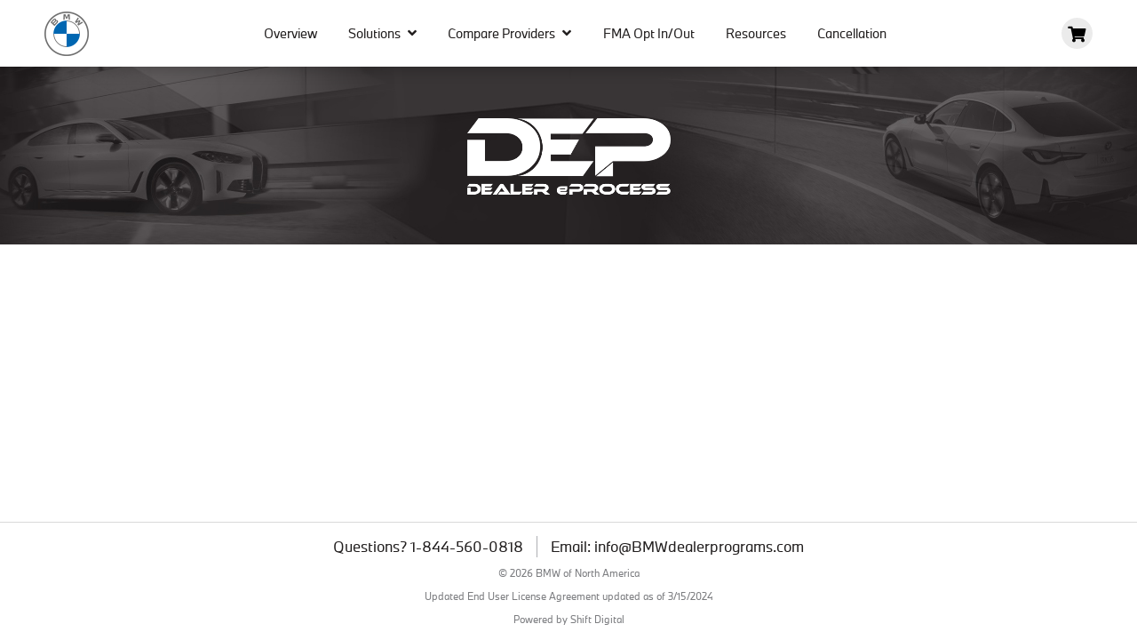

--- FILE ---
content_type: text/html; charset=utf-8
request_url: https://www.bmwdealerprograms.com/packages/3/6
body_size: 4735
content:
<!DOCTYPE html>
<html>
<head>
    <meta charset="utf-8" />
    <meta name="viewport" content="width=device-width, initial-scale=1.0" />
    <title>BMW Enrollment</title>

    <!-- App insights -->
    <script type="text/javascript">
        var appInsights = window.appInsights || function (a) {
            function b(a) { c[a] = function () { var b = arguments; c.queue.push(function () { c[a].apply(c, b) }) } } var c = { config: a }, d = document, e = window; setTimeout(function () { var b = d.createElement("script"); b.src = a.url || "https://az416426.vo.msecnd.net/scripts/a/ai.0.js", d.getElementsByTagName("script")[0].parentNode.appendChild(b) }); try { c.cookie = d.cookie } catch (a) { } c.queue = []; for (var f = ["Event", "Exception", "Metric", "PageView", "Trace", "Dependency"]; f.length;)b("track" + f.pop()); if (b("setAuthenticatedUserContext"), b("clearAuthenticatedUserContext"), b("startTrackEvent"), b("stopTrackEvent"), b("startTrackPage"), b("stopTrackPage"), b("flush"), !a.disableExceptionTracking) { f = "onerror", b("_" + f); var g = e[f]; e[f] = function (a, b, d, e, h) { var i = g && g(a, b, d, e, h); return !0 !== i && c["_" + f](a, b, d, e, h), i } } return c
        }({
            instrumentationKey: "970832fc-8168-4f3e-95ba-f0d5eaa10429"
        });

        window.appInsights = appInsights, appInsights.queue && 0 === appInsights.queue.length && appInsights.trackPageView();
    </script>

    
    
        <link rel="stylesheet" href="https://cdnjs.cloudflare.com/ajax/libs/twitter-bootstrap/4.1.3/css/bootstrap.min.css" crossorigin="anonymous" integrity="sha256-eSi1q2PG6J7g7ib17yAaWMcrr5GrtohYChqibrV7PBE=" />
<meta name="x-stylesheet-fallback-test" content="" class="sr-only" /><script>!function(a,b,c,d){var e,f=document,g=f.getElementsByTagName("SCRIPT"),h=g[g.length-1].previousElementSibling,i=f.defaultView&&f.defaultView.getComputedStyle?f.defaultView.getComputedStyle(h):h.currentStyle;if(i&&i[a]!==b)for(e=0;e<c.length;e++)f.write('<link href="'+c[e]+'" '+d+"/>")}("position","absolute",["/lib/bootstrap/dist/css/bootstrap.min.css"], "rel=\u0022stylesheet\u0022 crossorigin=\u0022anonymous\u0022 ");</script>

        <link rel="stylesheet" href="https://use.fontawesome.com/releases/v5.7.2/css/all.css" integrity="sha384-fnmOCqbTlWIlj8LyTjo7mOUStjsKC4pOpQbqyi7RrhN7udi9RwhKkMHpvLbHG9Sr" crossorigin="anonymous">
<meta name="x-stylesheet-fallback-test" content="" class="fas" /><script>!function(a,b,c,d){var e,f=document,g=f.getElementsByTagName("SCRIPT"),h=g[g.length-1].previousElementSibling,i=f.defaultView&&f.defaultView.getComputedStyle?f.defaultView.getComputedStyle(h):h.currentStyle;if(i&&i[a]!==b)for(e=0;e<c.length;e++)f.write('<link href="'+c[e]+'" '+d+"/>")}("font-weight","900",["/lib/fontawesome/css/all.min.css"], "rel=\u0022stylesheet\u0022 crossorigin=\u0022anonymous\u0022 ");</script>

        <link rel="stylesheet" href="/css/site-bundle.min.css?v=9Cu_2qwA7PJDUs9HrxDcNJm0aGzU-L4sMgnh3k6JNWc" />
        <link rel="stylesheet" href="/css/ng-styles.css" />
    

    <link rel="shortcut icon" type="image/x-icon" href="/images/favicons/bmw/favicon.ico" />
    <script src='https://www.google.com/recaptcha/api.js'></script>
</head>
<body>
    <div class="main-container">
        
<header class="nav-header ">

    <!-- mobile nav -->
    <nav class="navbar navbar-expand-xl d-xl-none navbar-mobile">

        <div class="nav-wrapper">
            <div class="container">
                <div class="nav-logos">
                    <a href="/">
                        <img src="/images/logo/bmw-dark.png" class="img-dark" />
                        <img src="/images/logo/bmw-light.png" class="img-light" />
                    </a>
                </div>

                <button class="navbar-toggler collapsed" type="button" data-toggle="collapse" data-target="#navbarSupportedContent" aria-controls="navbarSupportedContent" aria-expanded="false" aria-label="Toggle navigation">
                    <i class="fas fa-bars"></i>
                    <i class="fas fa-times"></i>
                </button>
            </div>
        </div>

        <div class="container">
            <div class="collapse navbar-collapse" id="navbarSupportedContent">
                <ul class="navbar-nav ml-auto">
                    <li class="nav-item">
                        <a class="nav-link" href="/">Overview</a>
                    </li>

                    <li class="nav-item dropdown d-xl-none">
                        <a class="nav-link dropdown-toggle" href="#" id="programsDropdown" role="button" data-toggle="dropdown" aria-haspopup="true" aria-expanded="false">
                            Solutions
                            <i class="fas fa-angle-right"></i>
                            <i class="fas fa-angle-down"></i>
                        </a>
                        <div class="dropdown-menu" aria-labelledby="programsDropdown">
                            <a class="icon-section" href="/Website">
                                <img src="/images/icon/nav/Icon_Websites.svg" class="icon-off" />
                                <img src="/images/icon/nav/Icon_Websites.svg" class="icon-over" />
                                <p>Websites</p>
                            </a>
                            <a class="icon-section" href="/Chat">
                                <img src="/images/icon/nav/Icon_Chat.svg" class="icon-off" />
                                <img src="/images/icon/nav/Icon_Chat.svg" class="icon-over" />
                                <p>Chat</p>
                            </a>
                            <a class="icon-section" href="/DigitalAdvertising">
                                <img src="/images/icon/nav/Icon_Daprogram.svg" class="icon-off" />
                                <img src="/images/icon/nav/Icon_Daprogram.svg" class="icon-over" />
                                <p>Digital Advertising</p>
                            </a>
                            <a class="icon-section" href="/Aftersales">
                                <img src="/images/icon/nav/Icon_Aftersales.svg" class="icon-off" />
                                <img src="/images/icon/nav/Icon_Aftersales.svg" class="icon-over" />
                                <p>Aftersales Digital Marketing</p>
                            </a>
                            <a class="icon-section" href="/Social">
                                <img src="/images/icon/nav/Icon_Social.svg" class="icon-off" />
                                <img src="/images/icon/nav/Icon_Social.svg" class="icon-over" />
                                <p>Organic Social & Reputation Management</p>
                            </a>
                            <a class="icon-section" href="/DigitalRetailing">
                                <img src="/images/icon/nav/Icon_Digital_Retailing.svg" class="icon-off" />
                                <img src="/images/icon/nav/Icon_Digital_Retailing.svg" class="icon-over" />
                                <p>Digital Retailing</p>
                            </a>
                            <a class="icon-section" href="/ElectricVehicleTools">
                                <img src="/images/icon/nav/Icon_Electric_Vehicle_Tools.svg" class="icon-off" />
                                <img src="/images/icon/nav/Icon_Electric_Vehicle_Tools.svg" class="icon-over" />
                                <p>Electric Vehicle Tools</p>
                            </a>
                            <a class="icon-section" href="/TradeIn">
                                <img src="/images/icon/nav/Icon_Trade-In.svg" class="icon-off" />
                                <img src="/images/icon/nav/Icon_Trade-In.svg" class="icon-over" />
                                <p>Trade-In Tools</p>
                            </a>
                        </div>


                    <li class="nav-item dropdown d-xl-none">
                        <a class="nav-link dropdown-toggle" href="#" id="compareDropdown" role="button" data-toggle="dropdown" aria-haspopup="true" aria-expanded="false">
                            Compare Providers
                            <i class="fas fa-angle-right"></i>
                            <i class="fas fa-angle-down"></i>
                        </a>
                        <div class="dropdown-menu" aria-labelledby="compareDropdown">
                            <a class="icon-section" href="/compare/1">
                                <img src="/images/icon/nav/Icon_Websites.svg" class="icon-off" />
                                <img src="/images/icon/nav/Icon_Websites.svg" class="icon-over" />
                                <p>Websites</p>
                            </a>
                            <a class="icon-section" href="/compare/2">
                                <img src="/images/icon/nav/Icon_Chat.svg" class="icon-off" />
                                <img src="/images/icon/nav/Icon_Chat.svg" class="icon-over" />
                                <p>Chat</p>
                            </a>
                            <a class="icon-section" href="/compare/3">
                                <img src="/images/icon/nav/Icon_Daprogram.svg" class="icon-off" />
                                <img src="/images/icon/nav/Icon_Daprogram.svg" class="icon-over" />
                                <p>Digital Advertising</p>
                            </a>
                            <a class="icon-section" href="/compare/5">
                                <img src="/images/icon/nav/Icon_Social.svg" class="icon-off" />
                                <img src="/images/icon/nav/Icon_Social.svg" class="icon-over" />
                                <p>Organic Social Media & Reputation Management</p>
                            </a>
                            <a class="icon-section" href="/docs/DigitalRetailingFeatureMatrix.pdf" target="_blank">
                                <img src="/images/icon/nav/Icon_Digital_Retailing.svg" class="icon-off" />
                                <img src="/images/icon/nav/Icon_Digital_Retailing.svg" class="icon-over" />
                                <p>Digital Retailing</p>
                            </a>
                            <a class="icon-section" href="/compare/9">
                                <img src="/images/icon/nav/Icon_Trade-In.svg" class="icon-off" />
                                <img src="/images/icon/nav/Icon_Trade-In.svg" class="icon-over" />
                                <p>Trade-In Tools</p>
                            </a>
                        </div>
                    </li>

                    <li class="nav-item">
                        <a class="nav-link" href="/FMA">FMA Opt In/Out</a>
                    </li>
                    <li class="nav-item">
                        <a class="nav-link" href="/Home/Resources">Resources</a>
                    </li>
                    <li class="nav-item">
                        <a class="nav-link" href="/Home/Cancellation">Cancellation</a>
                    </li>

                    <li class="nav-item">
                        <a class="nav-link" href="/Home/ShoppingCart">Checkout</a>
                    </li>
                </ul>
            </div>

        </div>
    </nav>

    <!-- desktop nav -->
    <nav class="navbar navbar-expand-xl d-none d-xl-flex">
        <div class="container">

            <div class="nav-logos">
                <a href="/">
                    <img src="/images/logo/bmw-dark.png" class="img-dark" />
                    <img src="/images/logo/bmw-light.png" class="img-light" />
                </a>
            </div>

            <div class="nav-links">
                <a class="nav-link" href="/">Overview</a>

                <a class="nav-link meganav-link" href="javascript:void(0);" id="solutionsNav">
                    Solutions
                    <i class="fas fa-angle-up"></i>
                    <i class="fas fa-angle-down"></i>
                </a>

                <a class="nav-link meganav-link" href="javascript:void(0);" id="compareNav">
                    Compare Providers
                    <i class="fas fa-angle-up"></i>
                    <i class="fas fa-angle-down"></i>
                </a>

                <a class="nav-link" href="/FMA">FMA Opt In/Out</a>
                <a class="nav-link" href="/Home/Resources">Resources</a>
                <a class="nav-link" href="/Home/Cancellation">Cancellation</a>
            </div>

            <a class="shopping-cart-button" href="/Home/ShoppingCart">
                <div class="cart-icon-wrapper">
                    <i class="fas fa-shopping-cart"></i>
                    <span class="cart-count badge badge-primary"></span>
                </div>
            </a>
        </div>
        <div class="meganav-overlay"></div>
        <div class="meganav">
            <div class="solutions-section">
                <a class="icon-section" href="/Website">
                    <img src="/images/icon/nav/Icon_Websites.svg" class="icon-off" />
                    <img src="/images/icon/nav/Icon_Websites.svg" class="icon-over" />
                    <p>Dealer</p>
                    <p>Websites</p>
                </a>
                <a class="icon-section" href="/Chat">
                    <img src="/images/icon/nav/Icon_Chat.svg" class="icon-off" />
                    <img src="/images/icon/nav/Icon_Chat.svg" class="icon-over" />
                    <p>Dealer</p>
                    <p>Chat</p>
                </a>
                <a class="icon-section" href="/DigitalAdvertising">
                    <img src="/images/icon/nav/Icon_Daprogram.svg" class="icon-off" />
                    <img src="/images/icon/nav/Icon_Daprogram.svg" class="icon-over" />
                    <p>Digital</p>
                    <p>Advertising</p>
                </a>
                <a class="icon-section" href="/Aftersales">
                    <img src="/images/icon/nav/Icon_Aftersales.svg" class="icon-off" />
                    <img src="/images/icon/nav/Icon_Aftersales.svg" class="icon-over" />
                    <p>Aftersales</p>
                    <p>Digital Marketing</p>
                </a>
                <a class="icon-section" href="/Social">
                    <img src="/images/icon/nav/Icon_Social.svg" class="icon-off" />
                    <img src="/images/icon/nav/Icon_Social.svg" class="icon-over" />
                    <p>Organic Social &</p>
                    <p>Reputation Management</p>
                </a>
                <a class="icon-section" href="/DigitalRetailing">
                    <img src="/images/icon/nav/Icon_Digital_Retailing.svg" class="icon-off" />
                    <img src="/images/icon/nav/Icon_Digital_Retailing.svg" class="icon-over" />
                    <p>Digital</p>
                    <p>Retailing</p>
                </a>
                <a class="icon-section" href="/ElectricVehicleTools">
                    <img src="/images/icon/nav/Icon_Electric_Vehicle_Tools.svg" class="icon-off" />
                    <img src="/images/icon/nav/Icon_Electric_Vehicle_Tools.svg" class="icon-over" />
                    <p>Electric</p>
                    <p>Vehicle Tools</p>
                </a>
                <a class="icon-section" href="/TradeIn">
                    <img src="/images/icon/nav/Icon_Trade-In.svg" class="icon-off" />
                    <img src="/images/icon/nav/Icon_Trade-In.svg" class="icon-over" />
                    <p>Trade-In</p>
                    <p>Tools</p>
                </a>
            </div>

            <div class="compare-section">
                <a class="icon-section" href="/compare/1">
                    <img src="/images/icon/nav/Icon_Websites.svg" class="icon-off" />
                    <img src="/images/icon/nav/Icon_Websites.svg" class="icon-over" />
                    <p>Dealer</p>
                    <p>Websites</p>
                </a>
                <a class="icon-section" href="/compare/2">
                    <img src="/images/icon/nav/Icon_Chat.svg" class="icon-off" />
                    <img src="/images/icon/nav/Icon_Chat.svg" class="icon-over" />
                    <p>Dealer</p>
                    <p>Chat</p>
                </a>
                <a class="icon-section" href="/compare/3">
                    <img src="/images/icon/nav/Icon_Daprogram.svg" class="icon-off" />
                    <img src="/images/icon/nav/Icon_Daprogram.svg" class="icon-over" />
                    <p>Digital</p>
                    <p>Advertising</p>
                </a>
                <a class="icon-section" href="/compare/5">
                    <img src="/images/icon/nav/Icon_Social.svg" class="icon-off" />
                    <img src="/images/icon/nav/Icon_Social.svg" class="icon-over" />
                    <p>Organic Social &</p>
                    <p>Reputation Management</p>
                </a>
                <a class="icon-section" href="/docs/DigitalRetailingFeatureMatrix.pdf" target="_blank">
                    <img src="/images/icon/nav/Icon_Digital_Retailing.svg" class="icon-off" />
                    <img src="/images/icon/nav/Icon_Digital_Retailing.svg" class="icon-over" />
                    <p>Digital</p>
                    <p>Retailing</p>
                </a>
                <a class="icon-section" href="/compare/9">
                    <img src="/images/icon/nav/Icon_Trade-In.svg" class="icon-off" />
                    <img src="/images/icon/nav/Icon_Trade-In.svg" class="icon-over" />
                    <p>Trade-In</p>
                    <p>Tools</p>
                </a>
            </div>
            
        </div>
    </nav>
</header>

        
<div class="secondary-title-bar">
    <div class="container container-bigger">
        <div class="row">
            <div class="col-lg-12"><img src="/images/vendor-logo/DEP.png" /></div>
        </div>
    </div>
</div>

<div class="container">


    <hr class="mb-0" />

    <package-picker program-type-id="3" provider-id="6" multiple-packages="multiple-packages"></package-picker>

</div>



        <footer>
    <div class="container">
        <div class="contact-info">
            <div class="questions-wrap">
                <p>Questions? <a href="tel:844-560-0818">1-844-560-0818</a></p>
            </div>
            <p class="separator"></p>
            <div class="email-wrap">
                <p>Email: <a class="email primary-color" href="mailto:info@BMWdealerprograms.com">info@BMWdealerprograms.com</a></p>
            </div>
        </div>
        <p class="copy-small">&copy; 2026 BMW of North America</p>
        <p class="copy-small">Updated End User License Agreement updated as of 3/15/2024</p>
        <p class="copy-small">Powered by Shift Digital</p>
    </div>
</footer>
    </div>

    
    
        <script src="https://cdnjs.cloudflare.com/ajax/libs/jquery/3.3.1/jquery.min.js" crossorigin="anonymous" integrity="sha256-FgpCb/KJQlLNfOu91ta32o/NMZxltwRo8QtmkMRdAu8=">
        </script>
<script>(window.jQuery||document.write("\u003Cscript src=\u0022/lib/jquery/dist/jquery.min.js\u0022 crossorigin=\u0022anonymous\u0022\u003E\u003C/script\u003E"));</script>

        <script src="/lib/bootstrap/dist/js/bootstrap.bundle.js"></script>

        <script src="/js/site-bundle.min.js?v=SwOs6oMqGiNGP4xY9thD15xYgPVLckFNQKhvp7ZJh4g"></script>
        

    
    
    <!-- This script is built by the angular cli via "npm run build" -->
    <script type="module" src="/js/shopping-cart.js?v=IG3pO33TjVb_-YfLvupvbk-U25V_x5x6n_dEna8eoXI"></script>

</body>
</html>


--- FILE ---
content_type: text/css
request_url: https://www.bmwdealerprograms.com/css/site-bundle.min.css?v=9Cu_2qwA7PJDUs9HrxDcNJm0aGzU-L4sMgnh3k6JNWc
body_size: 6403
content:
@font-face{font-family:'bmwnext';src:url('../fonts/bmwtypenextlatin-regular-webfont.eot?');src:url('../fonts/bmwtypenextlatin-regular-webfont.eot?#iefix') format('eot'),url('../fonts/bmwtypenextlatin-regular-webfont.woff') format('woff'),url('../fonts/bmwtypenextlatin-regular-webfont.ttf') format('truetype');font-weight:normal;font-style:normal}@font-face{font-family:'bmwnextlight';src:url('../fonts/bmwtypenextlatintt-light-webfont.eot?');src:url('../fonts/bmwtypenextlatintt-light-webfont.eot?#iefix') format('eot'),url('../fonts/bmwtypenextlatintt-light-webfont.woff') format('woff'),url('../fonts/bmwtypenextlatintt-light-webfont.ttf') format('truetype');font-weight:normal;font-style:normal}html{scroll-behavior:smooth}.meganav-coming-soon{margin:0;position:absolute;bottom:0;left:0;right:0;text-transform:none}body{font-family:bmwnext,sans-serif;color:#221f1f;font-size:.9rem}h1,h2,h3,h4,h5,h6{color:#000;font-size:1.9rem;text-align:left;text-transform:uppercase}.text-large{font-size:1.3rem}.text-small{font-size:.8rem}p{margin-top:0;margin-bottom:1rem;font-size:1rem;text-align:left}.addprovider{font-size:1.3rem}.cooptable th{border:1px solid #d8d8d8;background-color:#f6f6f6;padding-top:18px;padding-bottom:18px;font-size:16px}.cooptable td{border:1px solid #d8d8d8;background-color:#fff;padding-top:18px;padding-bottom:18px;font-size:14px}.mt-30{margin-top:30px !important}a{color:#221f1f;text-decoration:none}a:focus,a:hover,a:active{color:#221f1f;text-decoration:none}.link-eula{color:#276ac5}.title-smaller{font-size:1.6rem}.far,.fas{color:#221f1f;transition:color .2s}.btn .far,.btn .fas{color:#fff}.btn-faq .fas{color:#221f1f}.addon-desc{margin-left:5px}.addon-desc .fas,.addon-desc .far{color:#276ac5}.btn-full{display:block;width:100%;margin:10px 0}.btn-primary{background-color:#276ac5;font-weight:bold;border:none;font-size:13px;padding:14px 35px;border-radius:0;display:inline-flex;justify-content:center;align-items:center;margin-top:5px}.btn-primary:disabled,.btn-primary:disabled:hover{background-color:#276ac5;cursor:not-allowed;opacity:.5}.soft-yellow-row{background-color:#fafad2}.btn-primary:hover,.btn-primary:not(:disabled):focus,.btn-primary:not(:disabled):active,.btn-primary:not(:disabled):not(.disabled):active,.btn-primary:not(:disabled):not(.disabled).active,.show>.btn-primary.dropdown-toggle,.btn-primary:not(:disabled):not(.disabled):active:focus{background-color:#276ac5;color:#fff;border:none;box-shadow:none}.btn-secondary{background-color:#4c4c4c;font-weight:bold;border:none;font-size:13px;padding:9px 35px;border-radius:0;display:inline-flex;justify-content:center;align-items:center;margin-top:5px}.btn-primary.btn-icon,.btn-secondary.btn-icon{margin:0}.btn-secondary:hover,.btn-secondary:not(:disabled):focus,.btn-secondary:not(:disabled):active,.btn-secondary:not(:disabled):not(.disabled):active,.btn-secondary:not(:disabled):not(.disabled).active,.show>.btn-secondary.dropdown-toggle,.btn-secondary:not(:disabled):not(.disabled):active:focus{background-color:#276ac5;color:#fff;border:none;box-shadow:none}.btn-primary-color{background-color:#221f1f}.btn-primary-color:hover{background-color:#221f1f}.btn-link{color:#58595b}.btn-link:hover{color:#221f1f}.btn-icon{padding:0;border-radius:50%;width:35px;height:35px;display:flex;justify-content:center;align-items:center;font-size:20px}.btn>i{margin-right:8px;font-size:1rem}.btn-icon>i{color:inherit;font-size:inherit;margin-right:0}.primary-color{color:#221f1f}p .primary-color:hover{color:#276ac5}.primary-color-border{border-color:#221f1f}.secondary-color{color:#276ac5}.secondary-color-border{color:#276ac5}.badge-primary{background-color:#fff;color:#221f1f;border:1px solid #221f1f}p.separator{margin:0 15px;flex:0 0 1px;background-color:#adafb3}.img-center{display:block;margin-left:auto;margin-right:auto}hr{margin:35px 0 0 0;height:0;border:none}hr.faqborder{height:0;border:1px solid #000}.hero-image{margin-top:0;max-width:100%;height:97vh;display:flex;justify-content:center;align-items:center;text-align:center;background-image:url('../images/hero/home/BMW_Hero_Home_540x1038.jpg');background-size:cover;background-position:center center;background-repeat:no-repeat;position:relative}.hero-container{width:100%}.hero-copy-wrapper{position:absolute;top:0;left:0;padding-top:75px;padding-left:50px}.hero-copy-wrapper p{color:#fff;margin-bottom:0;display:block}.hero-copy-large{font-size:24px;margin-top:0}.hero-copy-small{font-size:12px}.secondary-title-bar{background-color:#221f1f;background-image:url('../images/background/BMW_Hero_Secondary_1366x200.jpg')}.validation-error{font-size:.8rem;color:#f00;display:block;margin-top:3px;margin-bottom:10px}.price-wrapper .form-control{height:46px}.normal-case{text-transform:none}@media(min-width:576px){body{font-size:1rem}h1,h2,h3,h4,h5,h6{font-size:2rem}.hero-copy-small{font-size:16px}.hero-copy-large{font-size:38px;margin-top:0}.hero-copy-wrapper{position:absolute;top:0;left:0;padding-left:50px;display:block}.hero-copy-wrapper p{color:#fff;margin-bottom:0;display:block}}@media(min-width:768px){.hero-image{max-width:100%;height:97vh;background-image:url('../images/hero/home/BMW_Hero_Home_2880x1620.jpg')}.cooptable th{font-size:16px}.cooptable td{font-size:14px}}@media(min-width:992px){.hero-copy-small{font-size:20px}.hero-copy-large{font-size:56px;margin-top:0}}.hero-widget-wrapper{position:absolute;bottom:50px;width:100%;z-index:100}.hero-widget{color:#221f1f;background-color:#fff;padding:28px;width:320px;margin:0 auto}.hero-widget>p{font-size:14px;text-transform:uppercase;margin-bottom:-5px;text-align:left;margin-left:14px}.choose-wrapper p{font-size:18px;text-transform:uppercase;display:block}.choose-wrapper>p{margin-bottom:-11px}.choose-placeholder{display:flex;height:47px;position:relative;top:5px;align-items:center;justify-content:space-between;flex-grow:1;border-width:4px;border-bottom-style:solid;width:240px;margin-left:12px}.choose-text{font-size:14px;margin-bottom:0;color:#878e9b;flex-grow:1;height:52px;text-align:left}.choose-placeholder i{color:#221f1f;font-size:24px;margin-top:5px}.choose-placeholder:not(.menu-open) .fa-angle-down{display:none}.choose-placeholder:not(.menu-open) .fa-angle-up{display:inline-block}.choose-placeholder.menu-open .fa-angle-down{display:inline-block}.choose-placeholder.menu-open .fa-angle-up{display:none}.choose-menu-wrapper{position:absolute;bottom:50px;left:0;color:#221f1f;font-size:14px;background-color:#fff;box-shadow:0 0 20px 0 rgba(0,0,0,.35);width:100%;display:none;padding:0;margin:0;text-align:left}.choose-text{box-shadow:none}.choose-placeholder.menu-open .choose-menu-wrapper{display:block}.choose-menu-wrapper a{padding:10px;padding-top:7px;cursor:pointer;display:block;color:inherit;text-transform:none;border:1px solid #e6e7e8}.choose-menu-wrapper a:not(:first-child),.choose-menu-wrapper a:not(:first-child):hover{border-top:none}.choose-menu-wrapper a:hover{background-color:#276ac5;color:#fff;border:1px solid #276ac5}.choose-menu-wrapper a:hover:first-child{border-top:none}@media(min-width:576px){.hero-widget{width:420px}.choose-placeholder{width:336px}.choose-menu-wrapper{font-size:18px}}@media(min-width:768px){.hero-widget-wrapper{bottom:-1px}.hero-widget{padding:30px;width:760px}.hero-widget>p{margin-left:0}.choose-wrapper{display:flex}.choose-wrapper>p{margin-right:10px;margin-bottom:0}.choose-wrapper p{font-size:20px}.choose-placeholder{margin-left:0;width:auto}.choose-text{font-size:20px}}@media(min-width:1200px){.hero-widget{width:920px;margin-top:0;margin-bottom:0;margin-left:auto;margin-right:auto}.hero-widget-wrapper{display:block}.choose-text{font-size:28px}.choose-wrapper p{font-size:26px}.choose-text{font-size:19px}}html,body{height:100%;position:relative}.main-container{min-height:100vh;overflow-y:hidden;overflow-x:auto;display:block;position:relative;padding-bottom:165px}footer{position:absolute;bottom:0;width:100%}.navbar{font-size:14px;color:#58595b;box-shadow:0 0 20px 0 rgba(0,0,0,.35)}.shopping-cart-button i{color:#000;font-size:18px;margin-left:-1px}.cart-icon-wrapper{position:relative;background-color:#ebebeb;transition:background-color .2s;border-radius:50%;width:35px;height:35px;display:flex;align-items:center;justify-content:center}.cart-count{position:absolute;top:-3px;right:-3px}.meganav{display:none}.navbar-mobile{padding:0;border:1px solid #d8d8d8}.nav-wrapper{width:100%;display:flex;align-items:center;height:100%}.nav-wrapper>.container{display:flex;justify-content:space-between;align-items:center;max-width:100%;padding:0 50px}.navbar-mobile .navbar-brand{margin-right:0;margin-left:0;display:flex;justify-content:center;align-items:center;margin-top:10px;z-index:100}.navbar-mobile .nav-link{padding:20px 25px;border-bottom:1px solid #d8d8d8}.dropdown-toggle::after{display:none}.navbar-mobile .nav-link{display:flex;justify-content:space-between}.navbar-mobile .nav-item i{font-size:16px}.navbar-mobile .nav-item.show .fa-angle-down{display:inline-block}.navbar-mobile .nav-item:not(.show) .fa-angle-down{display:none}.navbar-mobile .nav-item.show .fa-angle-right{display:none}.navbar-mobile .nav-item:not(.show) .fa-angle-right{display:inline-block}.navbar-toggler{color:#fff;border-radius:0;width:48px;height:50px;display:flex;align-items:center;color:#fff;padding:0 15px}.navbar-toggler .fas{color:inherit}.navbar-toggler:focus,.navbar-toggler:active{outline:none}.navbar-toggler.collapsed .fa-bars{display:inline-block}.navbar-toggler:not(.collapsed) .fa-bars{display:none}.navbar-toggler.collapsed .fa-times{display:none}.navbar-toggler:not(.collapsed) .fa-times{display:inline-block}.navbar .container .dropdown,.navbar .container .nav-item{background-color:#fff}.navbar-mobile .dropdown-menu{margin:0;padding:0;border:none;min-width:0;font-size:inherit;color:inherit}.navbar-mobile .dropdown-item{font-size:inherit;color:inherit;background-color:#f5f5f5;padding:20px 15px 20px 40px;border-bottom:1px solid #d8d8d8;color:#212529}.dropdown-item:focus,.dropdown-item:hover,.dropdown-item:active{color:#eb0a1e;background-color:#f5f5f5;text-decoration:none}.hero-widget .menu-open .choose-menu-wrapper{box-shadow:0 0 0 150vh rgba(20,20,20,.6);z-index:2200}.mat-mdc-dialog-container .mat-mdc-dialog-content{padding:0 40px}.mat-mdc-dialog-container .mat-mdc-dialog-actions{padding:8px 11px}.solutions-section{display:flex}.solutions-section:not(.section-open),.compare-section:not(.section-open){display:none}.dropdown-container{padding:0}.icon-section{padding:15px 15px 15px 25px;display:flex;align-items:center;font-size:14px;border-bottom:1px solid #d8d8d8;background-color:#f5f5f5}a.icon-section:focus,a.icon-section:hover,a.icon-section:active{color:#404142}.icon-section p{margin-top:0;margin-bottom:0;margin-left:15px}.icon-section .icon-over{display:none}.icon-section:hover .icon-over{display:inline-block}.icon-section:hover .icon-off{display:none}.navbar{position:fixed;width:100%;z-index:101;top:0;background-color:rgba(255,255,255,1);transition:background-color .2s;height:60px;padding-top:0;padding-bottom:0}.header-bar i{font-size:13px;margin-left:3px}.header-bar .container{display:flex;justify-content:flex-end}.header-bar .btn-link{padding:0;font-size:inherit;transition:none;border:none}.header-bar p{margin-top:0;margin-bottom:0;text-align:center}.header-bar a{text-align:center}.nav-logos{position:relative;width:40px;height:40px}.nav-logos img{position:absolute;top:0;left:0;transition:opacity .2s;width:40px;height:40px}.img-dark{opacity:1}.img-light{opacity:0}.transparent-header .navbar-mobile{background-color:rgba(255,255,255,0);border-color:rgba(255,255,255,0);box-shadow:none}.transparent-header .img-dark{opacity:0}.transparent-header .img-light{opacity:1}.navbar-mobile .navbar-toggler .fas{color:#000}.transparent-header .navbar-mobile .navbar-toggler .fas{color:#fff}.navbar-mobile .navbar-nav .nav-item:first-child .nav-link{border-top:1px solid #d8d8d8}footer{background-color:#fff;border-top:1px solid #dadada;font-size:14px}footer p{margin-bottom:0}footer .container{padding:15px}.questions-wrap{display:flex;justify-content:center}.email-wrap{display:flex;justify-content:center;margin-top:5px}footer p.copy-small{font-size:11px;margin-top:10px;text-align:center;color:#7c7d80}.jump-to-top{position:relative}.pull-outside{position:absolute;right:-65px;bottom:0}.home-video{max-width:460px;max-height:260px}.secondary-title-bar{width:100%;height:200px;background-position-x:-580px;background-position-y:50%;background-repeat:no-repeat;color:#fff;font-size:24px;margin-top:50px;line-height:1.2;display:flex;flex-wrap:wrap;align-items:center;text-transform:uppercase}.vendor-logo-box{position:relative;background-color:#f6f6f6;border:1px solid #e1e1e1;width:250px;padding:89px 0;margin:15px;transition-duration:.35s;transition-property:background-color,border-color}.vendor-logo-box:hover{background-color:#276ac5;border:1px solid #276ac5}.vendor-logo-box.no-hover:hover{background-color:#f6f6f6;border:1px solid #e1e1e1}.secondary-title-bar img{max-width:100%}.secondary-title-bar .container{display:flex;justify-content:center}.secondary-title-bar .text-center{padding:0 10px}.vendor-logo-box img.icon-off{position:absolute;-webkit-transition:opacity .35s ease-in-out;-moz-transition:opacity .35s ease-in-out;-o-transition:opacity .35s ease-in-out;transition:opacity .2s ease-in-out}.vendor-logo-box img.icon-over{opacity:0;-webkit-transition:opacity .35s ease-in-out;-moz-transition:opacity .35s ease-in-out;-o-transition:opacity .35s ease-in-out;transition:opacity .2s ease-in-out}.vendor-logo-box:hover img.icon-off{opacity:0}.vendor-logo-box:hover img.icon-over{opacity:1}.noflex-grow{flex-grow:0}.col{text-align:-webkit-center;margin-bottom:30px}.carot-position{padding-bottom:30px}.title-section{border-bottom:1px solid #d8d8d8;color:#000;text-align:center;padding:10px 0;font-size:20px}.logo-section{display:flex;flex-wrap:wrap;justify-content:center}.logo-section img{max-width:100%;margin-left:auto;margin-right:auto;display:block}.logo-section .logo-block{padding:15px 10px;display:block;flex:0 1 100%}.icon-section img{width:32px;height:32px}.compare-package-details>.col-lg-4{display:flex;flex-direction:column}.compare-package-details .title-wrapper{flex-grow:1;display:flex;align-items:flex-end}.title-wrapper h3{text-align:center;width:100%}.compare-package-details button{margin:0}.compare-packages-wrapper{margin-top:30px;background-color:#f6f6f6;border:1px solid #d8d8d8;padding:15px}.compare-packages-wrapper h3,.compare-package-details h3{font-size:1.5rem}.compare-border{border-bottom:1px solid #d8d8d8;width:100%;padding-bottom:10px;margin-bottom:10px}.compare-packages-wrapper hr:last-of-type{display:none}.compare-packages-details-wrapper{background-color:#f6f6f6;border:1px solid #d8d8d8;padding:20px}.compare-package-details .col-lg-4:not(:first-child){margin-top:40px}.price-wrapper{min-height:50px;display:flex;flex-direction:column;justify-content:center;border-bottom:1px solid #d8d8d8;padding-bottom:5px}.price-wrapper h3{font-size:1.3rem;text-align:center}.price-wrapper h2{text-align:center}.package-wrapper{background-color:#f6f6f6;border:1px solid #d8d8d8;flex-grow:1;display:flex;flex-direction:column;margin-bottom:30px;padding-top:15px}.package-wrapper .form-control{margin:auto 10px;width:auto;background-color:#d8d8d8;color:#276ac5;font-size:15px}.package-wrapper input{margin:auto 10px;width:auto;background-color:#fff;color:#276ac5;font-size:24px;padding-left:5px}input::-webkit-outer-spin-button,input::-webkit-inner-spin-button{-webkit-appearance:none;margin:0}input[type=number]{-moz-appearance:textfield}.package-wrapper.package-selected{border:1px solid #276ac5}.price-wrapper .form-control option{font-size:1rem}.selected-wrapper .btn-primary{background-color:#2157a0}.package-bottom{margin-top:20px;padding:20px;border-top:1px solid #d8d8d8}.package-bottom .btn{padding:9px 20px;justify-content:space-between}.package-bottom .btn i{margin-right:0}.packages-details-wrapper{padding:15px}.card-list{padding-left:20px}.provider-section .feature-section:nth-child(odd){border-top:1px solid #e1e1e1;background-color:#f6f6f6;padding:35px 0}.provider-section .feature-section:nth-child(even){border-top:1px solid #e1e1e1;background-color:#fff;padding:35px 0}.provider-section .feature-section .col-lg-4{order:1;margin-bottom:30px}.provider-section .feature-section .col-lg-8{order:2}.form-group label{margin-top:10px}.validation-summary-errors{margin-top:30px}.form-control{background-color:#f5f5f5}.card{border:none}#faqAccordion .card .card-header{border-radius:5px;padding:.75rem 1.25rem;margin-bottom:0;background-color:#fff;border:1px solid rgba(0,0,0,.125)}.btn-faq{color:#221f1f;text-decoration:none;display:flex;justify-content:space-between;width:100%;margin:0;white-space:normal;text-align:left}.btn-faq i{font-size:1.4rem;margin-left:15px}.btn-faq:hover,.btn-faq:active,.btn-faq:focus,.btn-faq:not(.collapsed){color:#000;text-decoration:none}.btn-faq:not(.collapsed) i.fa-caret-up{display:inline-block}.btn-faq.collapsed i.fa-caret-up{display:none}.btn-faq:not(.collapsed) i.fa-caret-down{display:none}.btn-faq.collapsed i.fa-caret-down{display:inline-block}.checkout-btn-wrapper{text-align:right}.btn-cart{width:208px;padding:14px 35px}.btn-between-spacing{justify-content:space-between;padding:14px 15px}.cart-table{background-color:#fff}.btn-compare{width:235px}.meganav-overlay{position:fixed;top:200px;left:0;width:100vw;height:100vh;background-color:rgba(20,20,20,.6);z-index:10;display:none}@media(min-width:576px){.secondary-title-bar{background-position:center}.title-section{font-size:26px}.logo-section img{max-width:none}.logo-section .logo-block{flex:0 1 auto}.secondary-title-bar{font-size:32px}}@media(min-width:768px){.secondary-title-bar{width:100%;height:200px;background-position-y:50%;background-repeat:no-repeat;color:#fff;font-size:32px;margin-top:50px}.main-container{padding-bottom:131px}.contact-info{display:flex;justify-content:center}.email-wrap{margin-top:0}.cdk-overlay-container .mat-mdc-dialog-container{width:500px}}@media(min-width:992px){.compare-packages-wrapper{max-height:600px;overflow:auto}.compare-packages-details-wrapper{height:500px;overflow:auto}.compare-package-details .col-lg-4:not(:first-child){margin-top:0}.packages-details-wrapper{height:300px;overflow:auto}.provider-section .feature-section .col-lg-8{order:1}.provider-section .feature-section .col-lg-4{margin-bottom:0}.secondary-title-bar{font-size:36px;margin-top:60px}}@media(min-width:1200px){.header-bar{height:40px;background-color:#221f1f;position:fixed;width:100%;z-index:2}.navbar{top:0;height:75px;padding:0}.navbar>.container{height:100%;max-width:100%;justify-content:space-between;align-items:center;position:relative;padding:0 50px}.nav-logos{width:50px;height:50px}.nav-logos img{width:50px;height:50px}.nav-links{display:flex}.nav-link{padding:18px 1.1rem;transition:color .2s}.nav-link .fas{transition:color .2s}.nav-link:hover,.nav-link:hover .fas,.meganav-link-open .fas{color:#276ac5}.meganav-link-open,.meganav-link-open:focus,.meganav-link-open:active{color:#276ac5}.meganav{display:none;position:absolute;z-index:100;top:75px;left:0;right:0;border:1px solid #e6e7e8;background-color:#f5f5f5;border-left:none;border-right:none}.meganav-open{display:block}.solutions-section{display:flex}.solutions-section:not(.section-open),.compare-section:not(.section-open){display:none}.compare-section,.solutions-section{display:flex;justify-content:center}.icon-section{padding:35px 25px;font-size:14px;border:none;display:block;text-align:center}.icon-section:last-child{border-bottom:none}a.icon-section:focus,a.icon-section:hover,a.icon-section:active{color:#404142}.icon-section p{text-align:center;margin-top:0;margin-bottom:0;margin-left:0;font-size:14px}.icon-section p:first-of-type{margin-top:5px;margin-bottom:-5px}.icon-section .icon-over{display:none}.icon-section:hover .icon-over{display:inline-block}.icon-section:hover .icon-off{display:none}.links-section{padding-left:50px;display:flex;flex-wrap:wrap;align-items:flex-start;height:200px}.links-section a{font-size:15px;width:250px;height:50px}.links-section a:not(:hover){color:#404142}.align-to-bot{display:flex;justify-content:flex-end;flex-direction:column}.links-section p{margin:0}.meganav-link i{font-size:16px;margin-left:5px}.meganav-link:not(.meganav-link-open) .fa-angle-down{display:inline-block}.meganav-link:not(.meganav-link-open) .fa-angle-up{display:none}.meganav-link.meganav-link-open .fa-angle-down{display:none}.meganav-link.meganav-link-open .fa-angle-up{display:inline-block}.secondary-title-bar{font-size:42px;margin-top:75px}.transparent-header .navbar{background-color:rgba(255,255,255,0);box-shadow:none}.transparent-header .nav-link{color:#fff;font-weight:bold}.transparent-header .nav-link:hover{color:#fff}.transparent-header .meganav-link-open,.transparent-header .meganav-link-open:focus,.transparent-header .meganav-link-open:active{color:#fff}.transparent-header .fas{color:#fff}.transparent-header .nav-link:hover .fas{color:#fff}.transparent-header .meganav-link-open .fas{color:#fff}.transparent-header .cart-icon-wrapper{background-color:rgba(0,0,0,.8)}}@media(min-width:1400px){.container-bigger{max-width:1340px}}table{background-color:#f5f5f5;border:1px solid #d8d8d8;width:100%;border-collapse:collapse}thead,tfoot{font-size:1rem;background-color:#ebebeb;color:#000}tfoot td{padding:15px 5px}tr{border:1px solid #d8d8d8}th,td{border:1px solid #d8d8d8;padding:10px 5px}.no-cell-borders td{border:none}.alt-row{background-color:#fafafa}.button-cell{width:180px}.price-cell{width:150px}.shopping-cart-wrapper table:not(:last-of-type){margin-bottom:30px}.shopping-cart-wrapper table:first-of-type{margin-top:30px}table.zebra tbody tr:nth-child(odd){background-color:#f5f5f5}table.zebra tbody tr:nth-child(even){background-color:#fafafa}@media(min-width:768px){thead,tfoot{font-size:1.4rem}th,td{border:1px solid #d8d8d8;padding:10px 15px}tfoot td{padding:15px}}

--- FILE ---
content_type: image/svg+xml
request_url: https://www.bmwdealerprograms.com/images/icon/nav/Icon_Websites.svg
body_size: 1403
content:
<?xml version="1.0" encoding="utf-8"?>
<!-- Generator: Adobe Illustrator 24.0.2, SVG Export Plug-In . SVG Version: 6.00 Build 0)  -->
<svg version="1.1" id="Responsive_Icons" xmlns="http://www.w3.org/2000/svg" xmlns:xlink="http://www.w3.org/1999/xlink" x="0px"
	 y="0px" viewBox="0 0 32 32" style="enable-background:new 0 0 32 32;" xml:space="preserve">
<style type="text/css">
	.st0{fill:#276AC5;}
</style>
<path class="st0" d="M30,0H2C0.89,0,0,0.89,0,2v20c0,1.11,0.89,2,2,2h11v6H9c-0.55,0-1,0.45-1,1c0,0.55,0.45,1,1,1h14
	c0.55,0,1-0.45,1-1c0-0.55-0.45-1-1-1h-4v-6h11c1.11,0,2-0.89,2-2V2C32,0.89,31.11,0,30,0z M17,30h-2v-6h2V30z M30,21
	c0,0.55-0.45,1-1,1H3c-0.55,0-1-0.45-1-1v-1h28V21z M30,18H2V3c0-0.55,0.45-1,1-1h26c0.55,0,1,0.45,1,1V18z"/>
<g>
	<path class="st0" d="M22,9.14C22,7.36,20.93,4,16.86,4h-1.71C11.07,4,10,7.36,10,9.14c-0.47,0-0.86,0.38-0.86,0.86v3.43
		c0,0.47,0.38,0.86,0.86,0.86h0.86v0.86c0,0.47,0.38,0.86,0.86,0.86h0.86c0.47,0,0.86-0.38,0.86-0.86v-0.86h5.14v0.86
		c0,0.47,0.38,0.86,0.86,0.86h0.86c0.47,0,0.86-0.38,0.86-0.86v-0.86H22c0.47,0,0.86-0.38,0.86-0.86V10
		C22.86,9.53,22.47,9.14,22,9.14z M15.14,5.71h1.71c3.3,0,3.43,3.08,3.43,3.43h-8.57C11.71,9,11.75,5.71,15.14,5.71z M21.14,12.57
		h-1.71h-6.86h-1.71v-1.71h1.71h6.86h1.71V12.57z"/>
	<circle class="st0" cx="19.43" cy="11.71" r="0.86"/>
	<circle class="st0" cx="12.57" cy="11.71" r="0.86"/>
</g>
</svg>


--- FILE ---
content_type: image/svg+xml
request_url: https://www.bmwdealerprograms.com/images/icon/nav/Icon_Digital_Retailing.svg
body_size: 1683
content:
<?xml version="1.0" encoding="utf-8"?>
<!-- Generator: Adobe Illustrator 24.0.2, SVG Export Plug-In . SVG Version: 6.00 Build 0)  -->
<svg version="1.1" id="Responsive_Icons" xmlns="http://www.w3.org/2000/svg" xmlns:xlink="http://www.w3.org/1999/xlink" x="0px"
	 y="0px" viewBox="0 0 32 32" style="enable-background:new 0 0 32 32;" xml:space="preserve">
<style type="text/css">
	.st0{fill:#276AC5;}
</style>
<g>
	<path class="st0" d="M30.39,8c0,0-22.2,0-22.64,0C7.31,8,7.19,7.47,7.19,7.47L6.15,1.75C5.91,0.48,5.23,0,4,0H1C0.45,0,0,0.45,0,1
		c0,0.55,0.45,1,1,1c0,0,2.31,0,2.77,0c0.45,0,0.5,0.57,0.5,0.57l3.58,19.67l1.11,4.58C8.37,27.36,8,28.14,8,29c0,1.65,1.35,3,3,3
		c1.3,0,2.4-0.84,2.82-2h6.37c0.41,1.16,1.51,2,2.82,2c1.65,0,3-1.35,3-3c0-1.65-1.35-3-3-3c-1.3,0-2.4,0.84-2.82,2h-6.37
		c-0.41-1.16-1.51-2-2.82-2c-0.03,0-0.06,0.01-0.09,0.01L10.39,24H27c1.41,0,1.88-0.67,2.19-1.78l2.69-11.75
		C32.18,9.11,32,8,30.39,8z M23,28c0.55,0,1,0.45,1,1c0,0.55-0.45,1-1,1c-0.55,0-1-0.45-1-1C22,28.45,22.45,28,23,28z M12,29
		c0,0.55-0.45,1-1,1c-0.55,0-1-0.45-1-1c0-0.55,0.45-1,1-1C11.55,28,12,28.45,12,29z M29.75,10.49L27.3,21.49
		c0,0-0.05,0.51-0.62,0.51c-0.56,0-15.94,0-16.42,0c-0.32,0-0.44-0.23-0.49-0.38l-0.04-0.15l-1.98-10.9c0,0-0.22-0.57,0.48-0.57
		c0.7,0,20.42,0,21.05,0S29.75,10.49,29.75,10.49z"/>
	<path class="st0" d="M14,12c-0.55,0-1,0.45-1,1v6c0,0.55,0.45,1,1,1c0.55,0,1-0.45,1-1v-6C15,12.45,14.55,12,14,12z"/>
	<path class="st0" d="M19,12c-0.55,0-1,0.45-1,1v6c0,0.55,0.45,1,1,1c0.55,0,1-0.45,1-1v-6C20,12.45,19.55,12,19,12z"/>
	<path class="st0" d="M24,12c-0.55,0-1,0.45-1,1v6c0,0.55,0.45,1,1,1c0.55,0,1-0.45,1-1v-6C25,12.45,24.55,12,24,12z"/>
</g>
</svg>


--- FILE ---
content_type: image/svg+xml
request_url: https://www.bmwdealerprograms.com/images/icon/nav/Icon_Daprogram.svg
body_size: 1343
content:
<?xml version="1.0" encoding="utf-8"?>
<!-- Generator: Adobe Illustrator 24.0.2, SVG Export Plug-In . SVG Version: 6.00 Build 0)  -->
<svg version="1.1" id="Responsive_Icons" xmlns="http://www.w3.org/2000/svg" xmlns:xlink="http://www.w3.org/1999/xlink" x="0px"
	 y="0px" viewBox="0 0 32 32.06" style="enable-background:new 0 0 32 32.06;" xml:space="preserve">
<style type="text/css">
	.st0{fill:#276AC5;}
</style>
<path class="st0" d="M16,0C11.94,0,8.25,1.52,5.43,4.01L5,3.59V1c0-0.55-0.45-1-1-1C3.45,0,3,0.45,3,1v2H1C0.45,3,0,3.45,0,4
	s0.45,1,1,1h2.59l0.43,0.43C1.52,8.25,0,11.94,0,16c0,8.84,7.16,16,16,16c8.84,0,16-7.16,16-16C32,7.16,24.84,0,16,0z M16,30
	C8.27,30,2,23.73,2,16c0-3.51,1.3-6.7,3.43-9.16l2.83,2.83C6.85,11.4,6,13.6,6,16c0,5.52,4.48,10,10,10c5.52,0,10-4.48,10-10
	S21.52,6,16,6c-2.4,0-4.6,0.85-6.33,2.26L6.84,5.43C9.3,3.3,12.49,2,16,2c7.73,0,14,6.27,14,14S23.73,30,16,30z M12.57,13.98
	C12.21,14.57,12,15.26,12,16c0,2.21,1.79,4,4,4s4-1.79,4-4s-1.79-4-4-4c-0.74,0-1.43,0.21-2.02,0.57L11.1,9.69
	C12.46,8.63,14.15,8,16,8c4.42,0,8,3.58,8,8s-3.58,8-8,8c-4.42,0-8-3.58-8-8c0-1.85,0.63-3.54,1.69-4.9L12.57,13.98z M15.29,16.71
	c0.39,0.39,1.02,0.39,1.41,0c0.39-0.39,0.39-1.02,0-1.41l-1.22-1.22C15.65,14.03,15.82,14,16,14c1.1,0,2,0.9,2,2s-0.9,2-2,2
	c-1.1,0-2-0.9-2-2c0-0.18,0.03-0.35,0.07-0.51L15.29,16.71z"/>
</svg>


--- FILE ---
content_type: application/javascript
request_url: https://www.bmwdealerprograms.com/js/site-bundle.min.js?v=SwOs6oMqGiNGP4xY9thD15xYgPVLckFNQKhvp7ZJh4g
body_size: 651
content:
function setCartTotal(n){n?$(".cart-count").html(n):$(".cart-count").html("")}$(function(){var t=localStorage.getItem("shoppingCart"),n=JSON.parse(t);n&&n.totalItemCount&&setCartTotal(n.totalItemCount)});var captchaSuccess=!1,captchaSuccessCb,captchaExpiredCb;$(function(){function h(){u.removeClass("section-open");n.removeClass("meganav-link-open")}function r(){i.removeClass("meganav-open");n.removeClass("meganav-link-open");t.removeClass("meganav-link-open")}function c(){e.removeClass("section-open");t.removeClass("meganav-link-open")}function l(){c();u.addClass("section-open");n.addClass("meganav-link-open");o()}function o(){i.addClass("meganav-open")}function a(){h();e.addClass("section-open");t.addClass("meganav-link-open");o()}function o(){i.addClass("meganav-open");$(".meganav-overlay").show()}function r(){i.removeClass("meganav-open");$(".meganav-overlay").hide();n.removeClass("meganav-link-open");t.removeClass("meganav-link-open")}var n=$("#compareNav"),u=$(".compare-section"),i=$(".meganav"),f=$(".navbar"),t=$("#solutionsNav"),e=$(".solutions-section"),s;$(n).click(function(){$(n).hasClass("meganav-link-open")?r():l()});$(t).click(function(){$(t).hasClass("meganav-link-open")?r():a()});$(document).mouseup(function(n){f.is(n.target)||f.has(n.target).length!==0||r()});s=$(".captcha-error");captchaSuccessCb=function(){captchaSuccess=!0;s.hide()};captchaExpiredCb=function(){captchaSuccess=!1}});

--- FILE ---
content_type: image/svg+xml
request_url: https://www.bmwdealerprograms.com/images/icon/nav/Icon_Aftersales.svg
body_size: 1391
content:
<?xml version="1.0" encoding="UTF-8"?>
<svg id="Responsive_Icons" xmlns="http://www.w3.org/2000/svg" xmlns:xlink="http://www.w3.org/1999/xlink" version="1.1" viewBox="0 0 32 32">
  <!-- Generator: Adobe Illustrator 29.3.1, SVG Export Plug-In . SVG Version: 2.1.0 Build 151)  -->
  <defs>
    <style>
      .st0 {
        fill: #276ac5;
      }
    </style>
  </defs>
  <path class="st0" d="M31.6519,7.4197c-.3809-1.6485-1.165-1.6641-2.2852-.543-1.1201,1.1211-5.2441,5.2441-5.2441,5.2441-1.1719,1.1719-3.0723,1.1719-4.2422,0-1.1719-1.1699-1.1719-3.0703,0-4.2421,0,0,4.1572-4.1582,5.2451-5.2452,1.0879-1.0869,1.166-1.8203-.5449-2.2851C23.7574.1247,22.8941-.0003,22.0005-.0003,16.4781-.0003,12.0005,4.4763,12.0005,9.9997c0,.8936.128,1.7559.3487,2.5801L1.4634,23.4646c-1.9521,1.9521-1.9521,5.1182.001,7.0713,1.9531,1.9531,5.1182,1.9521,7.0713-.001l10.8838-10.8838c.8252.2197,1.6865.3486,2.581.3486,5.5225,0,10-4.4765,10-10,0-.8945-.1562-1.748-.3486-2.58ZM7.1216,29.1208c-1.1719,1.1719-3.0722,1.1719-4.2422,0-1.1718-1.1699-1.1718-3.0703,0-4.2421l10.2578-10.2579c.9473,1.8125,2.4307,3.295,4.2422,4.2422l-10.2578,10.2578ZM22.0005,17.9997c-4.4179,0-8-3.582-8-8S17.5826,1.9997,22.0005,1.9997c.2969,0,.5899.0196.878.0508l-4.4141,4.4141c-1.9522,1.9521-1.9522,5.1182.001,7.0713,1.9531,1.9531,5.1181,1.9521,7.0713-.001l4.413-4.4131c.0323.2881.0508.5811.0508.8779,0,4.418-3.582,8-8,8Z"/>
</svg>

--- FILE ---
content_type: image/svg+xml
request_url: https://www.bmwdealerprograms.com/images/icon/nav/Icon_Chat.svg
body_size: 1162
content:
<?xml version="1.0" encoding="utf-8"?>
<!-- Generator: Adobe Illustrator 24.0.2, SVG Export Plug-In . SVG Version: 6.00 Build 0)  -->
<svg version="1.1" id="Responsive_Icons" xmlns="http://www.w3.org/2000/svg" xmlns:xlink="http://www.w3.org/1999/xlink" x="0px"
	 y="0px" viewBox="0 0 32 32" style="enable-background:new 0 0 32 32;" xml:space="preserve">
<style type="text/css">
	.st0{fill:#276AC5;}
</style>
<g>
	<path class="st0" d="M30,0H8C6.89,0,6,0.89,6,2v4H2C0.89,6,0,6.89,0,8v14c0,1.11,0.89,2,2,2h4v6c0,0.81,0.49,1.54,1.23,1.85
		C7.48,31.95,7.74,32,8,32c0.52,0,1.03-0.2,1.41-0.59L16.83,24H24c1.11,0,2-0.89,2-2v-4h4c1.11,0,2-0.89,2-2V2C32,0.89,31.11,0,30,0
		z M24,21c0,0.55-0.45,1-1,1c0,0-5.34,0-6.17,0c-0.83,0-1.41,0.59-1.41,0.59L8,30v-7c0-0.55-0.45-1-1-1H3c-0.55,0-1-0.45-1-1V9
		c0-0.55,0.45-1,1-1h20c0.55,0,1,0.45,1,1V21z M30,15c0,0.55-0.45,1-1,1h-3V8c0-1.11-0.89-2-2-2H8V3c0-0.55,0.45-1,1-1h20
		c0.55,0,1,0.45,1,1V15z"/>
	<path class="st0" d="M7,14h5c0.55,0,1-0.45,1-1s-0.45-1-1-1H7c-0.55,0-1,0.45-1,1S6.45,14,7,14z"/>
	<path class="st0" d="M19,16H7c-0.55,0-1,0.45-1,1s0.45,1,1,1h12c0.55,0,1-0.45,1-1S19.55,16,19,16z"/>
</g>
</svg>


--- FILE ---
content_type: image/svg+xml
request_url: https://www.bmwdealerprograms.com/images/icon/nav/Icon_Electric_Vehicle_Tools.svg
body_size: 994
content:
<?xml version="1.0" encoding="UTF-8"?>
<svg id="Responsive_Icons" xmlns="http://www.w3.org/2000/svg" xmlns:xlink="http://www.w3.org/1999/xlink" version="1.1" viewBox="0 0 32 32">
  <!-- Generator: Adobe Illustrator 29.3.1, SVG Export Plug-In . SVG Version: 2.1.0 Build 151)  -->
  <defs>
    <style>
      .st0 {
        fill: #276ac5;
      }
    </style>
  </defs>
  <path class="st0" d="M11.3649,32c-.1637,0-.3279-.0401-.4785-.1212-.3739-.2043-.5782-.6218-.5093-1.0422l1.8054-11.0227H1.0009c-.414,0-.7849-.2542-.934-.6403-.1486-.3862-.045-.8241.2615-1.1018L19.9626.2599c.3147-.2864.7771-.3417,1.1505-.1378.3744.2033.5787.6213.5102,1.0412l-1.8063,11.0237h11.1821c.4135,0,.7849.2547.9335.6408.1496.3857.045.8237-.261,1.1018L12.0374,31.74c-.1886.1711-.4296.26-.6725.26ZM3.5941,17.8117h9.7668c.2937,0,.5728.129.7629.3529s.2722.5201.2248.8105l-1.5327,9.3559,15.59-14.1419h-9.7668c-.2942,0-.5728-.129-.7624-.3529-.1906-.2239-.2727-.5201-.2258-.81l1.5327-9.3569L3.5941,17.8117Z"/>
</svg>

--- FILE ---
content_type: image/svg+xml
request_url: https://www.bmwdealerprograms.com/images/icon/nav/Icon_Trade-In.svg
body_size: 1134
content:
<?xml version="1.0" encoding="UTF-8"?>
<svg id="Responsive_Icons" xmlns="http://www.w3.org/2000/svg" version="1.1" viewBox="0 0 32 32">
  <!-- Generator: Adobe Illustrator 29.4.0, SVG Export Plug-In . SVG Version: 2.1.0 Build 152)  -->
  <defs>
    <style>
      .st0 {
        fill: #276ac5;
      }
    </style>
  </defs>
  <path class="st0" d="M28.9717,14.1328c.0107-.0742.0312-.1465.0244-.2236-.044-.4863-1.1729-11.9092-8.9961-11.9092h-8C4.8809,2,3,9.8496,3,14c0,.0469.0205.0879.0264.1328-1.7364.4356-3.0264,1.9942-3.0264,3.8672v4c0,2.2109,1.7891,4,4,4v3c0,.5527.4473,1,1,1h4c.5527,0,1-.4473,1-1v-3h12v3c0,.5527.4473,1,1,1h4c.5527,0,1-.4473,1-1v-3c2.2109,0,4-1.7891,4-4v-4c0-1.874-1.29-3.4316-3.0283-3.8672ZM12,4h8c5.7061,0,6.8848,9.0234,6.9941,10H5c.001-.4141.1016-10,7-10ZM8,28h-2v-2h2v2ZM26,28h-2v-2h2v2ZM30,22c0,1.1045-.8955,2-2,2H4c-1.1045,0-2-.8955-2-2v-4c0-1.1045.8955-2,2-2h24c1.1045,0,2,.8955,2,2v4Z"/>
  <circle class="st0" cx="26" cy="20" r="2"/>
  <circle class="st0" cx="6" cy="20" r="2"/>
  <path class="st0" d="M21,19h-10c-.5527,0-1,.4473-1,1s.4473,1,1,1h10c.5527,0,1-.4473,1-1s-.4473-1-1-1Z"/>
</svg>

--- FILE ---
content_type: image/svg+xml
request_url: https://www.bmwdealerprograms.com/images/icon/nav/Icon_Social.svg
body_size: 1178
content:
<?xml version="1.0" encoding="utf-8"?>
<!-- Generator: Adobe Illustrator 24.0.2, SVG Export Plug-In . SVG Version: 6.00 Build 0)  -->
<svg version="1.1" id="Responsive_Icons" xmlns="http://www.w3.org/2000/svg" xmlns:xlink="http://www.w3.org/1999/xlink" x="0px"
	 y="0px" viewBox="0 0 32 32" style="enable-background:new 0 0 32 32;" xml:space="preserve">
<style type="text/css">
	.st0{fill:#276AC5;}
</style>
<g>
	<path class="st0" d="M4,12H0v20h4c1.11,0,2-0.9,2-2V14C6,12.89,5.11,12,4,12z M4,29c0,0.55-0.45,1-1,1H2V14h1c0.55,0,1,0.45,1,1V29
		z"/>
	<path class="st0" d="M31.95,14.22C32.23,12.75,31.27,12,30,12h-8V2c0-1.11-0.89-2-2-2h-3c-1.11,0-1.63,0.84-2,2l-2.73,10H12
		c-2.21,0-4,1.79-4,4v12h0h0c0,2.21,1.79,4,4,4l0,0h13.75c1.25,0,1.91-0.7,2.25-2L31.95,14.22z M24.81,30H12l0,0c-1.1,0-2-0.9-2-2
		V16c0-1.11,0.9-2,2-2h0.86c0.64,0,0.99-0.48,1.14-1l3-10c0.16-0.54,0.5-1,1.2-1H19c0.55,0,1,0.45,1,1v10c0,0.55,0.45,1,1,1h8
		c0.73,0,0.91,0.45,0.75,1l-0.54,2H28c-0.55,0-1,0.45-1,1c0,0.55,0.45,1,1,1h0.68l-0.54,2H27c-0.55,0-1,0.45-1,1c0,0.55,0.45,1,1,1
		h0.61l-0.54,2H26c-0.55,0-1,0.45-1,1c0,0.55,0.45,1,1,1h0.54L26,29C25.81,29.58,25.37,30,24.81,30z"/>
</g>
</svg>


--- FILE ---
content_type: application/javascript
request_url: https://www.bmwdealerprograms.com/js/shopping-cart.js?v=IG3pO33TjVb_-YfLvupvbk-U25V_x5x6n_dEna8eoXI
body_size: 169652
content:
(()=>{"use strict";var e,v={},p={};function n(e){var a=p[e];if(void 0!==a)return a.exports;var r=p[e]={exports:{}};return v[e](r,r.exports,n),r.exports}n.m=v,e=[],n.O=(a,r,u,t)=>{if(!r){var o=1/0;for(f=0;f<e.length;f++){for(var[r,u,t]=e[f],s=!0,l=0;l<r.length;l++)(!1&t||o>=t)&&Object.keys(n.O).every(b=>n.O[b](r[l]))?r.splice(l--,1):(s=!1,t<o&&(o=t));if(s){e.splice(f--,1);var c=u();void 0!==c&&(a=c)}}return a}t=t||0;for(var f=e.length;f>0&&e[f-1][2]>t;f--)e[f]=e[f-1];e[f]=[r,u,t]},n.n=e=>{var a=e&&e.__esModule?()=>e.default:()=>e;return n.d(a,{a}),a},n.d=(e,a)=>{for(var r in a)n.o(a,r)&&!n.o(e,r)&&Object.defineProperty(e,r,{enumerable:!0,get:a[r]})},n.o=(e,a)=>Object.prototype.hasOwnProperty.call(e,a),(()=>{var e={666:0};n.O.j=u=>0===e[u];var a=(u,t)=>{var l,c,[f,o,s]=t,_=0;if(f.some(i=>0!==e[i])){for(l in o)n.o(o,l)&&(n.m[l]=o[l]);if(s)var h=s(n)}for(u&&u(t);_<f.length;_++)n.o(e,c=f[_])&&e[c]&&e[c][0](),e[c]=0;return n.O(h)},r=self.webpackChunkng_shopping_cart=self.webpackChunkng_shopping_cart||[];r.forEach(a.bind(null,0)),r.push=a.bind(null,r.push.bind(r))})()})();
"use strict";(self.webpackChunkng_shopping_cart=self.webpackChunkng_shopping_cart||[]).push([[429],{321:(ie,Ee,de)=>{de(332)},332:()=>{!function(e){const n=e.performance;function s(j){n&&n.mark&&n.mark(j)}function r(j,h){n&&n.measure&&n.measure(j,h)}s("Zone");const i=e.__Zone_symbol_prefix||"__zone_symbol__";function l(j){return i+j}const p=!0===e[l("forceDuplicateZoneCheck")];if(e.Zone){if(p||"function"!=typeof e.Zone.__symbol__)throw new Error("Zone already loaded.");return e.Zone}let E=(()=>{class h{static assertZonePatched(){if(e.Promise!==oe.ZoneAwarePromise)throw new Error("Zone.js has detected that ZoneAwarePromise `(window|global).Promise` has been overwritten.\nMost likely cause is that a Promise polyfill has been loaded after Zone.js (Polyfilling Promise api is not necessary when zone.js is loaded. If you must load one, do so before loading zone.js.)")}static get root(){let t=h.current;for(;t.parent;)t=t.parent;return t}static get current(){return W.zone}static get currentTask(){return re}static __load_patch(t,_,w=!1){if(oe.hasOwnProperty(t)){if(!w&&p)throw Error("Already loaded patch: "+t)}else if(!e["__Zone_disable_"+t]){const L="Zone:"+t;s(L),oe[t]=_(e,h,Y),r(L,L)}}get parent(){return this._parent}get name(){return this._name}constructor(t,_){this._parent=t,this._name=_?_.name||"unnamed":"<root>",this._properties=_&&_.properties||{},this._zoneDelegate=new v(this,this._parent&&this._parent._zoneDelegate,_)}get(t){const _=this.getZoneWith(t);if(_)return _._properties[t]}getZoneWith(t){let _=this;for(;_;){if(_._properties.hasOwnProperty(t))return _;_=_._parent}return null}fork(t){if(!t)throw new Error("ZoneSpec required!");return this._zoneDelegate.fork(this,t)}wrap(t,_){if("function"!=typeof t)throw new Error("Expecting function got: "+t);const w=this._zoneDelegate.intercept(this,t,_),L=this;return function(){return L.runGuarded(w,this,arguments,_)}}run(t,_,w,L){W={parent:W,zone:this};try{return this._zoneDelegate.invoke(this,t,_,w,L)}finally{W=W.parent}}runGuarded(t,_=null,w,L){W={parent:W,zone:this};try{try{return this._zoneDelegate.invoke(this,t,_,w,L)}catch(a){if(this._zoneDelegate.handleError(this,a))throw a}}finally{W=W.parent}}runTask(t,_,w){if(t.zone!=this)throw new Error("A task can only be run in the zone of creation! (Creation: "+(t.zone||K).name+"; Execution: "+this.name+")");if(t.state===G&&(t.type===Q||t.type===P))return;const L=t.state!=y;L&&t._transitionTo(y,A),t.runCount++;const a=re;re=t,W={parent:W,zone:this};try{t.type==P&&t.data&&!t.data.isPeriodic&&(t.cancelFn=void 0);try{return this._zoneDelegate.invokeTask(this,t,_,w)}catch(u){if(this._zoneDelegate.handleError(this,u))throw u}}finally{t.state!==G&&t.state!==d&&(t.type==Q||t.data&&t.data.isPeriodic?L&&t._transitionTo(A,y):(t.runCount=0,this._updateTaskCount(t,-1),L&&t._transitionTo(G,y,G))),W=W.parent,re=a}}scheduleTask(t){if(t.zone&&t.zone!==this){let w=this;for(;w;){if(w===t.zone)throw Error(`can not reschedule task to ${this.name} which is descendants of the original zone ${t.zone.name}`);w=w.parent}}t._transitionTo(z,G);const _=[];t._zoneDelegates=_,t._zone=this;try{t=this._zoneDelegate.scheduleTask(this,t)}catch(w){throw t._transitionTo(d,z,G),this._zoneDelegate.handleError(this,w),w}return t._zoneDelegates===_&&this._updateTaskCount(t,1),t.state==z&&t._transitionTo(A,z),t}scheduleMicroTask(t,_,w,L){return this.scheduleTask(new m(I,t,_,w,L,void 0))}scheduleMacroTask(t,_,w,L,a){return this.scheduleTask(new m(P,t,_,w,L,a))}scheduleEventTask(t,_,w,L,a){return this.scheduleTask(new m(Q,t,_,w,L,a))}cancelTask(t){if(t.zone!=this)throw new Error("A task can only be cancelled in the zone of creation! (Creation: "+(t.zone||K).name+"; Execution: "+this.name+")");if(t.state===A||t.state===y){t._transitionTo(V,A,y);try{this._zoneDelegate.cancelTask(this,t)}catch(_){throw t._transitionTo(d,V),this._zoneDelegate.handleError(this,_),_}return this._updateTaskCount(t,-1),t._transitionTo(G,V),t.runCount=0,t}}_updateTaskCount(t,_){const w=t._zoneDelegates;-1==_&&(t._zoneDelegates=null);for(let L=0;L<w.length;L++)w[L]._updateTaskCount(t.type,_)}}return h.__symbol__=l,h})();const b={name:"",onHasTask:(j,h,c,t)=>j.hasTask(c,t),onScheduleTask:(j,h,c,t)=>j.scheduleTask(c,t),onInvokeTask:(j,h,c,t,_,w)=>j.invokeTask(c,t,_,w),onCancelTask:(j,h,c,t)=>j.cancelTask(c,t)};class v{constructor(h,c,t){this._taskCounts={microTask:0,macroTask:0,eventTask:0},this.zone=h,this._parentDelegate=c,this._forkZS=t&&(t&&t.onFork?t:c._forkZS),this._forkDlgt=t&&(t.onFork?c:c._forkDlgt),this._forkCurrZone=t&&(t.onFork?this.zone:c._forkCurrZone),this._interceptZS=t&&(t.onIntercept?t:c._interceptZS),this._interceptDlgt=t&&(t.onIntercept?c:c._interceptDlgt),this._interceptCurrZone=t&&(t.onIntercept?this.zone:c._interceptCurrZone),this._invokeZS=t&&(t.onInvoke?t:c._invokeZS),this._invokeDlgt=t&&(t.onInvoke?c:c._invokeDlgt),this._invokeCurrZone=t&&(t.onInvoke?this.zone:c._invokeCurrZone),this._handleErrorZS=t&&(t.onHandleError?t:c._handleErrorZS),this._handleErrorDlgt=t&&(t.onHandleError?c:c._handleErrorDlgt),this._handleErrorCurrZone=t&&(t.onHandleError?this.zone:c._handleErrorCurrZone),this._scheduleTaskZS=t&&(t.onScheduleTask?t:c._scheduleTaskZS),this._scheduleTaskDlgt=t&&(t.onScheduleTask?c:c._scheduleTaskDlgt),this._scheduleTaskCurrZone=t&&(t.onScheduleTask?this.zone:c._scheduleTaskCurrZone),this._invokeTaskZS=t&&(t.onInvokeTask?t:c._invokeTaskZS),this._invokeTaskDlgt=t&&(t.onInvokeTask?c:c._invokeTaskDlgt),this._invokeTaskCurrZone=t&&(t.onInvokeTask?this.zone:c._invokeTaskCurrZone),this._cancelTaskZS=t&&(t.onCancelTask?t:c._cancelTaskZS),this._cancelTaskDlgt=t&&(t.onCancelTask?c:c._cancelTaskDlgt),this._cancelTaskCurrZone=t&&(t.onCancelTask?this.zone:c._cancelTaskCurrZone),this._hasTaskZS=null,this._hasTaskDlgt=null,this._hasTaskDlgtOwner=null,this._hasTaskCurrZone=null;const _=t&&t.onHasTask;(_||c&&c._hasTaskZS)&&(this._hasTaskZS=_?t:b,this._hasTaskDlgt=c,this._hasTaskDlgtOwner=this,this._hasTaskCurrZone=h,t.onScheduleTask||(this._scheduleTaskZS=b,this._scheduleTaskDlgt=c,this._scheduleTaskCurrZone=this.zone),t.onInvokeTask||(this._invokeTaskZS=b,this._invokeTaskDlgt=c,this._invokeTaskCurrZone=this.zone),t.onCancelTask||(this._cancelTaskZS=b,this._cancelTaskDlgt=c,this._cancelTaskCurrZone=this.zone))}fork(h,c){return this._forkZS?this._forkZS.onFork(this._forkDlgt,this.zone,h,c):new E(h,c)}intercept(h,c,t){return this._interceptZS?this._interceptZS.onIntercept(this._interceptDlgt,this._interceptCurrZone,h,c,t):c}invoke(h,c,t,_,w){return this._invokeZS?this._invokeZS.onInvoke(this._invokeDlgt,this._invokeCurrZone,h,c,t,_,w):c.apply(t,_)}handleError(h,c){return!this._handleErrorZS||this._handleErrorZS.onHandleError(this._handleErrorDlgt,this._handleErrorCurrZone,h,c)}scheduleTask(h,c){let t=c;if(this._scheduleTaskZS)this._hasTaskZS&&t._zoneDelegates.push(this._hasTaskDlgtOwner),t=this._scheduleTaskZS.onScheduleTask(this._scheduleTaskDlgt,this._scheduleTaskCurrZone,h,c),t||(t=c);else if(c.scheduleFn)c.scheduleFn(c);else{if(c.type!=I)throw new Error("Task is missing scheduleFn.");C(c)}return t}invokeTask(h,c,t,_){return this._invokeTaskZS?this._invokeTaskZS.onInvokeTask(this._invokeTaskDlgt,this._invokeTaskCurrZone,h,c,t,_):c.callback.apply(t,_)}cancelTask(h,c){let t;if(this._cancelTaskZS)t=this._cancelTaskZS.onCancelTask(this._cancelTaskDlgt,this._cancelTaskCurrZone,h,c);else{if(!c.cancelFn)throw Error("Task is not cancelable");t=c.cancelFn(c)}return t}hasTask(h,c){try{this._hasTaskZS&&this._hasTaskZS.onHasTask(this._hasTaskDlgt,this._hasTaskCurrZone,h,c)}catch(t){this.handleError(h,t)}}_updateTaskCount(h,c){const t=this._taskCounts,_=t[h],w=t[h]=_+c;if(w<0)throw new Error("More tasks executed then were scheduled.");0!=_&&0!=w||this.hasTask(this.zone,{microTask:t.microTask>0,macroTask:t.macroTask>0,eventTask:t.eventTask>0,change:h})}}class m{constructor(h,c,t,_,w,L){if(this._zone=null,this.runCount=0,this._zoneDelegates=null,this._state="notScheduled",this.type=h,this.source=c,this.data=_,this.scheduleFn=w,this.cancelFn=L,!t)throw new Error("callback is not defined");this.callback=t;const a=this;this.invoke=h===Q&&_&&_.useG?m.invokeTask:function(){return m.invokeTask.call(e,a,this,arguments)}}static invokeTask(h,c,t){h||(h=this),ee++;try{return h.runCount++,h.zone.runTask(h,c,t)}finally{1==ee&&T(),ee--}}get zone(){return this._zone}get state(){return this._state}cancelScheduleRequest(){this._transitionTo(G,z)}_transitionTo(h,c,t){if(this._state!==c&&this._state!==t)throw new Error(`${this.type} '${this.source}': can not transition to '${h}', expecting state '${c}'${t?" or '"+t+"'":""}, was '${this._state}'.`);this._state=h,h==G&&(this._zoneDelegates=null)}toString(){return this.data&&typeof this.data.handleId<"u"?this.data.handleId.toString():Object.prototype.toString.call(this)}toJSON(){return{type:this.type,state:this.state,source:this.source,zone:this.zone.name,runCount:this.runCount}}}const M=l("setTimeout"),Z=l("Promise"),N=l("then");let J,U=[],x=!1;function X(j){if(J||e[Z]&&(J=e[Z].resolve(0)),J){let h=J[N];h||(h=J.then),h.call(J,j)}else e[M](j,0)}function C(j){0===ee&&0===U.length&&X(T),j&&U.push(j)}function T(){if(!x){for(x=!0;U.length;){const j=U;U=[];for(let h=0;h<j.length;h++){const c=j[h];try{c.zone.runTask(c,null,null)}catch(t){Y.onUnhandledError(t)}}}Y.microtaskDrainDone(),x=!1}}const K={name:"NO ZONE"},G="notScheduled",z="scheduling",A="scheduled",y="running",V="canceling",d="unknown",I="microTask",P="macroTask",Q="eventTask",oe={},Y={symbol:l,currentZoneFrame:()=>W,onUnhandledError:q,microtaskDrainDone:q,scheduleMicroTask:C,showUncaughtError:()=>!E[l("ignoreConsoleErrorUncaughtError")],patchEventTarget:()=>[],patchOnProperties:q,patchMethod:()=>q,bindArguments:()=>[],patchThen:()=>q,patchMacroTask:()=>q,patchEventPrototype:()=>q,isIEOrEdge:()=>!1,getGlobalObjects:()=>{},ObjectDefineProperty:()=>q,ObjectGetOwnPropertyDescriptor:()=>{},ObjectCreate:()=>{},ArraySlice:()=>[],patchClass:()=>q,wrapWithCurrentZone:()=>q,filterProperties:()=>[],attachOriginToPatched:()=>q,_redefineProperty:()=>q,patchCallbacks:()=>q,nativeScheduleMicroTask:X};let W={parent:null,zone:new E(null,null)},re=null,ee=0;function q(){}r("Zone","Zone"),e.Zone=E}(typeof window<"u"&&window||typeof self<"u"&&self||global);const ie=Object.getOwnPropertyDescriptor,Ee=Object.defineProperty,de=Object.getPrototypeOf,ge=Object.create,Ve=Array.prototype.slice,Se="addEventListener",Oe="removeEventListener",Ze=Zone.__symbol__(Se),Ne=Zone.__symbol__(Oe),ce="true",ae="false",ke=Zone.__symbol__("");function Ie(e,n){return Zone.current.wrap(e,n)}function Me(e,n,s,r,i){return Zone.current.scheduleMacroTask(e,n,s,r,i)}const H=Zone.__symbol__,Pe=typeof window<"u",Te=Pe?window:void 0,$=Pe&&Te||"object"==typeof self&&self||global,ct="removeAttribute";function Le(e,n){for(let s=e.length-1;s>=0;s--)"function"==typeof e[s]&&(e[s]=Ie(e[s],n+"_"+s));return e}function Fe(e){return!e||!1!==e.writable&&!("function"==typeof e.get&&typeof e.set>"u")}const Be=typeof WorkerGlobalScope<"u"&&self instanceof WorkerGlobalScope,we=!("nw"in $)&&typeof $.process<"u"&&"[object process]"==={}.toString.call($.process),Ae=!we&&!Be&&!(!Pe||!Te.HTMLElement),Ue=typeof $.process<"u"&&"[object process]"==={}.toString.call($.process)&&!Be&&!(!Pe||!Te.HTMLElement),Re={},We=function(e){if(!(e=e||$.event))return;let n=Re[e.type];n||(n=Re[e.type]=H("ON_PROPERTY"+e.type));const s=this||e.target||$,r=s[n];let i;return Ae&&s===Te&&"error"===e.type?(i=r&&r.call(this,e.message,e.filename,e.lineno,e.colno,e.error),!0===i&&e.preventDefault()):(i=r&&r.apply(this,arguments),null!=i&&!i&&e.preventDefault()),i};function qe(e,n,s){let r=ie(e,n);if(!r&&s&&ie(s,n)&&(r={enumerable:!0,configurable:!0}),!r||!r.configurable)return;const i=H("on"+n+"patched");if(e.hasOwnProperty(i)&&e[i])return;delete r.writable,delete r.value;const l=r.get,p=r.set,E=n.slice(2);let b=Re[E];b||(b=Re[E]=H("ON_PROPERTY"+E)),r.set=function(v){let m=this;!m&&e===$&&(m=$),m&&("function"==typeof m[b]&&m.removeEventListener(E,We),p&&p.call(m,null),m[b]=v,"function"==typeof v&&m.addEventListener(E,We,!1))},r.get=function(){let v=this;if(!v&&e===$&&(v=$),!v)return null;const m=v[b];if(m)return m;if(l){let M=l.call(this);if(M)return r.set.call(this,M),"function"==typeof v[ct]&&v.removeAttribute(n),M}return null},Ee(e,n,r),e[i]=!0}function Xe(e,n,s){if(n)for(let r=0;r<n.length;r++)qe(e,"on"+n[r],s);else{const r=[];for(const i in e)"on"==i.slice(0,2)&&r.push(i);for(let i=0;i<r.length;i++)qe(e,r[i],s)}}const ne=H("originalInstance");function ve(e){const n=$[e];if(!n)return;$[H(e)]=n,$[e]=function(){const i=Le(arguments,e);switch(i.length){case 0:this[ne]=new n;break;case 1:this[ne]=new n(i[0]);break;case 2:this[ne]=new n(i[0],i[1]);break;case 3:this[ne]=new n(i[0],i[1],i[2]);break;case 4:this[ne]=new n(i[0],i[1],i[2],i[3]);break;default:throw new Error("Arg list too long.")}},ue($[e],n);const s=new n(function(){});let r;for(r in s)"XMLHttpRequest"===e&&"responseBlob"===r||function(i){"function"==typeof s[i]?$[e].prototype[i]=function(){return this[ne][i].apply(this[ne],arguments)}:Ee($[e].prototype,i,{set:function(l){"function"==typeof l?(this[ne][i]=Ie(l,e+"."+i),ue(this[ne][i],l)):this[ne][i]=l},get:function(){return this[ne][i]}})}(r);for(r in n)"prototype"!==r&&n.hasOwnProperty(r)&&($[e][r]=n[r])}function le(e,n,s){let r=e;for(;r&&!r.hasOwnProperty(n);)r=de(r);!r&&e[n]&&(r=e);const i=H(n);let l=null;if(r&&(!(l=r[i])||!r.hasOwnProperty(i))&&(l=r[i]=r[n],Fe(r&&ie(r,n)))){const E=s(l,i,n);r[n]=function(){return E(this,arguments)},ue(r[n],l)}return l}function lt(e,n,s){let r=null;function i(l){const p=l.data;return p.args[p.cbIdx]=function(){l.invoke.apply(this,arguments)},r.apply(p.target,p.args),l}r=le(e,n,l=>function(p,E){const b=s(p,E);return b.cbIdx>=0&&"function"==typeof E[b.cbIdx]?Me(b.name,E[b.cbIdx],b,i):l.apply(p,E)})}function ue(e,n){e[H("OriginalDelegate")]=n}let ze=!1,je=!1;function ft(){if(ze)return je;ze=!0;try{const e=Te.navigator.userAgent;(-1!==e.indexOf("MSIE ")||-1!==e.indexOf("Trident/")||-1!==e.indexOf("Edge/"))&&(je=!0)}catch{}return je}Zone.__load_patch("ZoneAwarePromise",(e,n,s)=>{const r=Object.getOwnPropertyDescriptor,i=Object.defineProperty,p=s.symbol,E=[],b=!0===e[p("DISABLE_WRAPPING_UNCAUGHT_PROMISE_REJECTION")],v=p("Promise"),m=p("then"),M="__creationTrace__";s.onUnhandledError=a=>{if(s.showUncaughtError()){const u=a&&a.rejection;u?console.error("Unhandled Promise rejection:",u instanceof Error?u.message:u,"; Zone:",a.zone.name,"; Task:",a.task&&a.task.source,"; Value:",u,u instanceof Error?u.stack:void 0):console.error(a)}},s.microtaskDrainDone=()=>{for(;E.length;){const a=E.shift();try{a.zone.runGuarded(()=>{throw a.throwOriginal?a.rejection:a})}catch(u){N(u)}}};const Z=p("unhandledPromiseRejectionHandler");function N(a){s.onUnhandledError(a);try{const u=n[Z];"function"==typeof u&&u.call(this,a)}catch{}}function U(a){return a&&a.then}function x(a){return a}function J(a){return c.reject(a)}const X=p("state"),C=p("value"),T=p("finally"),K=p("parentPromiseValue"),G=p("parentPromiseState"),z="Promise.then",A=null,y=!0,V=!1,d=0;function I(a,u){return o=>{try{Y(a,u,o)}catch(f){Y(a,!1,f)}}}const P=function(){let a=!1;return function(o){return function(){a||(a=!0,o.apply(null,arguments))}}},Q="Promise resolved with itself",oe=p("currentTaskTrace");function Y(a,u,o){const f=P();if(a===o)throw new TypeError(Q);if(a[X]===A){let k=null;try{("object"==typeof o||"function"==typeof o)&&(k=o&&o.then)}catch(R){return f(()=>{Y(a,!1,R)})(),a}if(u!==V&&o instanceof c&&o.hasOwnProperty(X)&&o.hasOwnProperty(C)&&o[X]!==A)re(o),Y(a,o[X],o[C]);else if(u!==V&&"function"==typeof k)try{k.call(o,f(I(a,u)),f(I(a,!1)))}catch(R){f(()=>{Y(a,!1,R)})()}else{a[X]=u;const R=a[C];if(a[C]=o,a[T]===T&&u===y&&(a[X]=a[G],a[C]=a[K]),u===V&&o instanceof Error){const g=n.currentTask&&n.currentTask.data&&n.currentTask.data[M];g&&i(o,oe,{configurable:!0,enumerable:!1,writable:!0,value:g})}for(let g=0;g<R.length;)ee(a,R[g++],R[g++],R[g++],R[g++]);if(0==R.length&&u==V){a[X]=d;let g=o;try{throw new Error("Uncaught (in promise): "+function l(a){return a&&a.toString===Object.prototype.toString?(a.constructor&&a.constructor.name||"")+": "+JSON.stringify(a):a?a.toString():Object.prototype.toString.call(a)}(o)+(o&&o.stack?"\n"+o.stack:""))}catch(D){g=D}b&&(g.throwOriginal=!0),g.rejection=o,g.promise=a,g.zone=n.current,g.task=n.currentTask,E.push(g),s.scheduleMicroTask()}}}return a}const W=p("rejectionHandledHandler");function re(a){if(a[X]===d){try{const u=n[W];u&&"function"==typeof u&&u.call(this,{rejection:a[C],promise:a})}catch{}a[X]=V;for(let u=0;u<E.length;u++)a===E[u].promise&&E.splice(u,1)}}function ee(a,u,o,f,k){re(a);const R=a[X],g=R?"function"==typeof f?f:x:"function"==typeof k?k:J;u.scheduleMicroTask(z,()=>{try{const D=a[C],S=!!o&&T===o[T];S&&(o[K]=D,o[G]=R);const O=u.run(g,void 0,S&&g!==J&&g!==x?[]:[D]);Y(o,!0,O)}catch(D){Y(o,!1,D)}},o)}const j=function(){},h=e.AggregateError;class c{static toString(){return"function ZoneAwarePromise() { [native code] }"}static resolve(u){return Y(new this(null),y,u)}static reject(u){return Y(new this(null),V,u)}static any(u){if(!u||"function"!=typeof u[Symbol.iterator])return Promise.reject(new h([],"All promises were rejected"));const o=[];let f=0;try{for(let g of u)f++,o.push(c.resolve(g))}catch{return Promise.reject(new h([],"All promises were rejected"))}if(0===f)return Promise.reject(new h([],"All promises were rejected"));let k=!1;const R=[];return new c((g,D)=>{for(let S=0;S<o.length;S++)o[S].then(O=>{k||(k=!0,g(O))},O=>{R.push(O),f--,0===f&&(k=!0,D(new h(R,"All promises were rejected")))})})}static race(u){let o,f,k=new this((D,S)=>{o=D,f=S});function R(D){o(D)}function g(D){f(D)}for(let D of u)U(D)||(D=this.resolve(D)),D.then(R,g);return k}static all(u){return c.allWithCallback(u)}static allSettled(u){return(this&&this.prototype instanceof c?this:c).allWithCallback(u,{thenCallback:f=>({status:"fulfilled",value:f}),errorCallback:f=>({status:"rejected",reason:f})})}static allWithCallback(u,o){let f,k,R=new this((O,F)=>{f=O,k=F}),g=2,D=0;const S=[];for(let O of u){U(O)||(O=this.resolve(O));const F=D;try{O.then(B=>{S[F]=o?o.thenCallback(B):B,g--,0===g&&f(S)},B=>{o?(S[F]=o.errorCallback(B),g--,0===g&&f(S)):k(B)})}catch(B){k(B)}g++,D++}return g-=2,0===g&&f(S),R}constructor(u){const o=this;if(!(o instanceof c))throw new Error("Must be an instanceof Promise.");o[X]=A,o[C]=[];try{const f=P();u&&u(f(I(o,y)),f(I(o,V)))}catch(f){Y(o,!1,f)}}get[Symbol.toStringTag](){return"Promise"}get[Symbol.species](){return c}then(u,o){let f=this.constructor?.[Symbol.species];(!f||"function"!=typeof f)&&(f=this.constructor||c);const k=new f(j),R=n.current;return this[X]==A?this[C].push(R,k,u,o):ee(this,R,k,u,o),k}catch(u){return this.then(null,u)}finally(u){let o=this.constructor?.[Symbol.species];(!o||"function"!=typeof o)&&(o=c);const f=new o(j);f[T]=T;const k=n.current;return this[X]==A?this[C].push(k,f,u,u):ee(this,k,f,u,u),f}}c.resolve=c.resolve,c.reject=c.reject,c.race=c.race,c.all=c.all;const t=e[v]=e.Promise;e.Promise=c;const _=p("thenPatched");function w(a){const u=a.prototype,o=r(u,"then");if(o&&(!1===o.writable||!o.configurable))return;const f=u.then;u[m]=f,a.prototype.then=function(k,R){return new c((D,S)=>{f.call(this,D,S)}).then(k,R)},a[_]=!0}return s.patchThen=w,t&&(w(t),le(e,"fetch",a=>function L(a){return function(u,o){let f=a.apply(u,o);if(f instanceof c)return f;let k=f.constructor;return k[_]||w(k),f}}(a))),Promise[n.__symbol__("uncaughtPromiseErrors")]=E,c}),Zone.__load_patch("toString",e=>{const n=Function.prototype.toString,s=H("OriginalDelegate"),r=H("Promise"),i=H("Error"),l=function(){if("function"==typeof this){const v=this[s];if(v)return"function"==typeof v?n.call(v):Object.prototype.toString.call(v);if(this===Promise){const m=e[r];if(m)return n.call(m)}if(this===Error){const m=e[i];if(m)return n.call(m)}}return n.call(this)};l[s]=n,Function.prototype.toString=l;const p=Object.prototype.toString;Object.prototype.toString=function(){return"function"==typeof Promise&&this instanceof Promise?"[object Promise]":p.call(this)}});let ye=!1;if(typeof window<"u")try{const e=Object.defineProperty({},"passive",{get:function(){ye=!0}});window.addEventListener("test",e,e),window.removeEventListener("test",e,e)}catch{ye=!1}const ht={useG:!0},te={},Ye={},$e=new RegExp("^"+ke+"(\\w+)(true|false)$"),Ke=H("propagationStopped");function Je(e,n){const s=(n?n(e):e)+ae,r=(n?n(e):e)+ce,i=ke+s,l=ke+r;te[e]={},te[e][ae]=i,te[e][ce]=l}function dt(e,n,s,r){const i=r&&r.add||Se,l=r&&r.rm||Oe,p=r&&r.listeners||"eventListeners",E=r&&r.rmAll||"removeAllListeners",b=H(i),v="."+i+":",m="prependListener",M="."+m+":",Z=function(C,T,K){if(C.isRemoved)return;const G=C.callback;let z;"object"==typeof G&&G.handleEvent&&(C.callback=y=>G.handleEvent(y),C.originalDelegate=G);try{C.invoke(C,T,[K])}catch(y){z=y}const A=C.options;return A&&"object"==typeof A&&A.once&&T[l].call(T,K.type,C.originalDelegate?C.originalDelegate:C.callback,A),z};function N(C,T,K){if(!(T=T||e.event))return;const G=C||T.target||e,z=G[te[T.type][K?ce:ae]];if(z){const A=[];if(1===z.length){const y=Z(z[0],G,T);y&&A.push(y)}else{const y=z.slice();for(let V=0;V<y.length&&(!T||!0!==T[Ke]);V++){const d=Z(y[V],G,T);d&&A.push(d)}}if(1===A.length)throw A[0];for(let y=0;y<A.length;y++){const V=A[y];n.nativeScheduleMicroTask(()=>{throw V})}}}const U=function(C){return N(this,C,!1)},x=function(C){return N(this,C,!0)};function J(C,T){if(!C)return!1;let K=!0;T&&void 0!==T.useG&&(K=T.useG);const G=T&&T.vh;let z=!0;T&&void 0!==T.chkDup&&(z=T.chkDup);let A=!1;T&&void 0!==T.rt&&(A=T.rt);let y=C;for(;y&&!y.hasOwnProperty(i);)y=de(y);if(!y&&C[i]&&(y=C),!y||y[b])return!1;const V=T&&T.eventNameToString,d={},I=y[b]=y[i],P=y[H(l)]=y[l],Q=y[H(p)]=y[p],oe=y[H(E)]=y[E];let Y;T&&T.prepend&&(Y=y[H(T.prepend)]=y[T.prepend]);const c=K?function(o){if(!d.isExisting)return I.call(d.target,d.eventName,d.capture?x:U,d.options)}:function(o){return I.call(d.target,d.eventName,o.invoke,d.options)},t=K?function(o){if(!o.isRemoved){const f=te[o.eventName];let k;f&&(k=f[o.capture?ce:ae]);const R=k&&o.target[k];if(R)for(let g=0;g<R.length;g++)if(R[g]===o){R.splice(g,1),o.isRemoved=!0,0===R.length&&(o.allRemoved=!0,o.target[k]=null);break}}if(o.allRemoved)return P.call(o.target,o.eventName,o.capture?x:U,o.options)}:function(o){return P.call(o.target,o.eventName,o.invoke,o.options)},w=T&&T.diff?T.diff:function(o,f){const k=typeof f;return"function"===k&&o.callback===f||"object"===k&&o.originalDelegate===f},L=Zone[H("UNPATCHED_EVENTS")],a=e[H("PASSIVE_EVENTS")],u=function(o,f,k,R,g=!1,D=!1){return function(){const S=this||e;let O=arguments[0];T&&T.transferEventName&&(O=T.transferEventName(O));let F=arguments[1];if(!F)return o.apply(this,arguments);if(we&&"uncaughtException"===O)return o.apply(this,arguments);let B=!1;if("function"!=typeof F){if(!F.handleEvent)return o.apply(this,arguments);B=!0}if(G&&!G(o,F,S,arguments))return;const fe=ye&&!!a&&-1!==a.indexOf(O),se=function W(o,f){return!ye&&"object"==typeof o&&o?!!o.capture:ye&&f?"boolean"==typeof o?{capture:o,passive:!0}:o?"object"==typeof o&&!1!==o.passive?{...o,passive:!0}:o:{passive:!0}:o}(arguments[2],fe);if(L)for(let _e=0;_e<L.length;_e++)if(O===L[_e])return fe?o.call(S,O,F,se):o.apply(this,arguments);const xe=!!se&&("boolean"==typeof se||se.capture),nt=!(!se||"object"!=typeof se)&&se.once,kt=Zone.current;let Ge=te[O];Ge||(Je(O,V),Ge=te[O]);const rt=Ge[xe?ce:ae];let De,me=S[rt],ot=!1;if(me){if(ot=!0,z)for(let _e=0;_e<me.length;_e++)if(w(me[_e],F))return}else me=S[rt]=[];const st=S.constructor.name,it=Ye[st];it&&(De=it[O]),De||(De=st+f+(V?V(O):O)),d.options=se,nt&&(d.options.once=!1),d.target=S,d.capture=xe,d.eventName=O,d.isExisting=ot;const be=K?ht:void 0;be&&(be.taskData=d);const he=kt.scheduleEventTask(De,F,be,k,R);return d.target=null,be&&(be.taskData=null),nt&&(se.once=!0),!ye&&"boolean"==typeof he.options||(he.options=se),he.target=S,he.capture=xe,he.eventName=O,B&&(he.originalDelegate=F),D?me.unshift(he):me.push(he),g?S:void 0}};return y[i]=u(I,v,c,t,A),Y&&(y[m]=u(Y,M,function(o){return Y.call(d.target,d.eventName,o.invoke,d.options)},t,A,!0)),y[l]=function(){const o=this||e;let f=arguments[0];T&&T.transferEventName&&(f=T.transferEventName(f));const k=arguments[2],R=!!k&&("boolean"==typeof k||k.capture),g=arguments[1];if(!g)return P.apply(this,arguments);if(G&&!G(P,g,o,arguments))return;const D=te[f];let S;D&&(S=D[R?ce:ae]);const O=S&&o[S];if(O)for(let F=0;F<O.length;F++){const B=O[F];if(w(B,g))return O.splice(F,1),B.isRemoved=!0,0===O.length&&(B.allRemoved=!0,o[S]=null,"string"==typeof f)&&(o[ke+"ON_PROPERTY"+f]=null),B.zone.cancelTask(B),A?o:void 0}return P.apply(this,arguments)},y[p]=function(){const o=this||e;let f=arguments[0];T&&T.transferEventName&&(f=T.transferEventName(f));const k=[],R=Qe(o,V?V(f):f);for(let g=0;g<R.length;g++){const D=R[g];k.push(D.originalDelegate?D.originalDelegate:D.callback)}return k},y[E]=function(){const o=this||e;let f=arguments[0];if(f){T&&T.transferEventName&&(f=T.transferEventName(f));const k=te[f];if(k){const D=o[k[ae]],S=o[k[ce]];if(D){const O=D.slice();for(let F=0;F<O.length;F++){const B=O[F];this[l].call(this,f,B.originalDelegate?B.originalDelegate:B.callback,B.options)}}if(S){const O=S.slice();for(let F=0;F<O.length;F++){const B=O[F];this[l].call(this,f,B.originalDelegate?B.originalDelegate:B.callback,B.options)}}}}else{const k=Object.keys(o);for(let R=0;R<k.length;R++){const D=$e.exec(k[R]);let S=D&&D[1];S&&"removeListener"!==S&&this[E].call(this,S)}this[E].call(this,"removeListener")}if(A)return this},ue(y[i],I),ue(y[l],P),oe&&ue(y[E],oe),Q&&ue(y[p],Q),!0}let X=[];for(let C=0;C<s.length;C++)X[C]=J(s[C],r);return X}function Qe(e,n){if(!n){const l=[];for(let p in e){const E=$e.exec(p);let b=E&&E[1];if(b&&(!n||b===n)){const v=e[p];if(v)for(let m=0;m<v.length;m++)l.push(v[m])}}return l}let s=te[n];s||(Je(n),s=te[n]);const r=e[s[ae]],i=e[s[ce]];return r?i?r.concat(i):r.slice():i?i.slice():[]}function _t(e,n){const s=e.Event;s&&s.prototype&&n.patchMethod(s.prototype,"stopImmediatePropagation",r=>function(i,l){i[Ke]=!0,r&&r.apply(i,l)})}function Et(e,n,s,r,i){const l=Zone.__symbol__(r);if(n[l])return;const p=n[l]=n[r];n[r]=function(E,b,v){return b&&b.prototype&&i.forEach(function(m){const M=`${s}.${r}::`+m,Z=b.prototype;try{if(Z.hasOwnProperty(m)){const N=e.ObjectGetOwnPropertyDescriptor(Z,m);N&&N.value?(N.value=e.wrapWithCurrentZone(N.value,M),e._redefineProperty(b.prototype,m,N)):Z[m]&&(Z[m]=e.wrapWithCurrentZone(Z[m],M))}else Z[m]&&(Z[m]=e.wrapWithCurrentZone(Z[m],M))}catch{}}),p.call(n,E,b,v)},e.attachOriginToPatched(n[r],p)}function et(e,n,s){if(!s||0===s.length)return n;const r=s.filter(l=>l.target===e);if(!r||0===r.length)return n;const i=r[0].ignoreProperties;return n.filter(l=>-1===i.indexOf(l))}function tt(e,n,s,r){e&&Xe(e,et(e,n,s),r)}function He(e){return Object.getOwnPropertyNames(e).filter(n=>n.startsWith("on")&&n.length>2).map(n=>n.substring(2))}Zone.__load_patch("util",(e,n,s)=>{const r=He(e);s.patchOnProperties=Xe,s.patchMethod=le,s.bindArguments=Le,s.patchMacroTask=lt;const i=n.__symbol__("BLACK_LISTED_EVENTS"),l=n.__symbol__("UNPATCHED_EVENTS");e[l]&&(e[i]=e[l]),e[i]&&(n[i]=n[l]=e[i]),s.patchEventPrototype=_t,s.patchEventTarget=dt,s.isIEOrEdge=ft,s.ObjectDefineProperty=Ee,s.ObjectGetOwnPropertyDescriptor=ie,s.ObjectCreate=ge,s.ArraySlice=Ve,s.patchClass=ve,s.wrapWithCurrentZone=Ie,s.filterProperties=et,s.attachOriginToPatched=ue,s._redefineProperty=Object.defineProperty,s.patchCallbacks=Et,s.getGlobalObjects=()=>({globalSources:Ye,zoneSymbolEventNames:te,eventNames:r,isBrowser:Ae,isMix:Ue,isNode:we,TRUE_STR:ce,FALSE_STR:ae,ZONE_SYMBOL_PREFIX:ke,ADD_EVENT_LISTENER_STR:Se,REMOVE_EVENT_LISTENER_STR:Oe})});const Ce=H("zoneTask");function pe(e,n,s,r){let i=null,l=null;s+=r;const p={};function E(v){const m=v.data;return m.args[0]=function(){return v.invoke.apply(this,arguments)},m.handleId=i.apply(e,m.args),v}function b(v){return l.call(e,v.data.handleId)}i=le(e,n+=r,v=>function(m,M){if("function"==typeof M[0]){const Z={isPeriodic:"Interval"===r,delay:"Timeout"===r||"Interval"===r?M[1]||0:void 0,args:M},N=M[0];M[0]=function(){try{return N.apply(this,arguments)}finally{Z.isPeriodic||("number"==typeof Z.handleId?delete p[Z.handleId]:Z.handleId&&(Z.handleId[Ce]=null))}};const U=Me(n,M[0],Z,E,b);if(!U)return U;const x=U.data.handleId;return"number"==typeof x?p[x]=U:x&&(x[Ce]=U),x&&x.ref&&x.unref&&"function"==typeof x.ref&&"function"==typeof x.unref&&(U.ref=x.ref.bind(x),U.unref=x.unref.bind(x)),"number"==typeof x||x?x:U}return v.apply(e,M)}),l=le(e,s,v=>function(m,M){const Z=M[0];let N;"number"==typeof Z?N=p[Z]:(N=Z&&Z[Ce],N||(N=Z)),N&&"string"==typeof N.type?"notScheduled"!==N.state&&(N.cancelFn&&N.data.isPeriodic||0===N.runCount)&&("number"==typeof Z?delete p[Z]:Z&&(Z[Ce]=null),N.zone.cancelTask(N)):v.apply(e,M)})}Zone.__load_patch("legacy",e=>{const n=e[Zone.__symbol__("legacyPatch")];n&&n()}),Zone.__load_patch("timers",e=>{const n="set",s="clear";pe(e,n,s,"Timeout"),pe(e,n,s,"Interval"),pe(e,n,s,"Immediate")}),Zone.__load_patch("requestAnimationFrame",e=>{pe(e,"request","cancel","AnimationFrame"),pe(e,"mozRequest","mozCancel","AnimationFrame"),pe(e,"webkitRequest","webkitCancel","AnimationFrame")}),Zone.__load_patch("blocking",(e,n)=>{const s=["alert","prompt","confirm"];for(let r=0;r<s.length;r++)le(e,s[r],(l,p,E)=>function(b,v){return n.current.run(l,e,v,E)})}),Zone.__load_patch("EventTarget",(e,n,s)=>{(function gt(e,n){n.patchEventPrototype(e,n)})(e,s),function mt(e,n){if(Zone[n.symbol("patchEventTarget")])return;const{eventNames:s,zoneSymbolEventNames:r,TRUE_STR:i,FALSE_STR:l,ZONE_SYMBOL_PREFIX:p}=n.getGlobalObjects();for(let b=0;b<s.length;b++){const v=s[b],Z=p+(v+l),N=p+(v+i);r[v]={},r[v][l]=Z,r[v][i]=N}const E=e.EventTarget;E&&E.prototype&&n.patchEventTarget(e,n,[E&&E.prototype])}(e,s);const r=e.XMLHttpRequestEventTarget;r&&r.prototype&&s.patchEventTarget(e,s,[r.prototype])}),Zone.__load_patch("MutationObserver",(e,n,s)=>{ve("MutationObserver"),ve("WebKitMutationObserver")}),Zone.__load_patch("IntersectionObserver",(e,n,s)=>{ve("IntersectionObserver")}),Zone.__load_patch("FileReader",(e,n,s)=>{ve("FileReader")}),Zone.__load_patch("on_property",(e,n,s)=>{!function Tt(e,n){if(we&&!Ue||Zone[e.symbol("patchEvents")])return;const s=n.__Zone_ignore_on_properties;let r=[];if(Ae){const i=window;r=r.concat(["Document","SVGElement","Element","HTMLElement","HTMLBodyElement","HTMLMediaElement","HTMLFrameSetElement","HTMLFrameElement","HTMLIFrameElement","HTMLMarqueeElement","Worker"]);const l=function ut(){try{const e=Te.navigator.userAgent;if(-1!==e.indexOf("MSIE ")||-1!==e.indexOf("Trident/"))return!0}catch{}return!1}()?[{target:i,ignoreProperties:["error"]}]:[];tt(i,He(i),s&&s.concat(l),de(i))}r=r.concat(["XMLHttpRequest","XMLHttpRequestEventTarget","IDBIndex","IDBRequest","IDBOpenDBRequest","IDBDatabase","IDBTransaction","IDBCursor","WebSocket"]);for(let i=0;i<r.length;i++){const l=n[r[i]];l&&l.prototype&&tt(l.prototype,He(l.prototype),s)}}(s,e)}),Zone.__load_patch("customElements",(e,n,s)=>{!function pt(e,n){const{isBrowser:s,isMix:r}=n.getGlobalObjects();(s||r)&&e.customElements&&"customElements"in e&&n.patchCallbacks(n,e.customElements,"customElements","define",["connectedCallback","disconnectedCallback","adoptedCallback","attributeChangedCallback"])}(e,s)}),Zone.__load_patch("XHR",(e,n)=>{!function b(v){const m=v.XMLHttpRequest;if(!m)return;const M=m.prototype;let N=M[Ze],U=M[Ne];if(!N){const d=v.XMLHttpRequestEventTarget;if(d){const I=d.prototype;N=I[Ze],U=I[Ne]}}const x="readystatechange",J="scheduled";function X(d){const I=d.data,P=I.target;P[l]=!1,P[E]=!1;const Q=P[i];N||(N=P[Ze],U=P[Ne]),Q&&U.call(P,x,Q);const oe=P[i]=()=>{if(P.readyState===P.DONE)if(!I.aborted&&P[l]&&d.state===J){const W=P[n.__symbol__("loadfalse")];if(0!==P.status&&W&&W.length>0){const re=d.invoke;d.invoke=function(){const ee=P[n.__symbol__("loadfalse")];for(let q=0;q<ee.length;q++)ee[q]===d&&ee.splice(q,1);!I.aborted&&d.state===J&&re.call(d)},W.push(d)}else d.invoke()}else!I.aborted&&!1===P[l]&&(P[E]=!0)};return N.call(P,x,oe),P[s]||(P[s]=d),y.apply(P,I.args),P[l]=!0,d}function C(){}function T(d){const I=d.data;return I.aborted=!0,V.apply(I.target,I.args)}const K=le(M,"open",()=>function(d,I){return d[r]=0==I[2],d[p]=I[1],K.apply(d,I)}),z=H("fetchTaskAborting"),A=H("fetchTaskScheduling"),y=le(M,"send",()=>function(d,I){if(!0===n.current[A]||d[r])return y.apply(d,I);{const P={target:d,url:d[p],isPeriodic:!1,args:I,aborted:!1},Q=Me("XMLHttpRequest.send",C,P,X,T);d&&!0===d[E]&&!P.aborted&&Q.state===J&&Q.invoke()}}),V=le(M,"abort",()=>function(d,I){const P=function Z(d){return d[s]}(d);if(P&&"string"==typeof P.type){if(null==P.cancelFn||P.data&&P.data.aborted)return;P.zone.cancelTask(P)}else if(!0===n.current[z])return V.apply(d,I)})}(e);const s=H("xhrTask"),r=H("xhrSync"),i=H("xhrListener"),l=H("xhrScheduled"),p=H("xhrURL"),E=H("xhrErrorBeforeScheduled")}),Zone.__load_patch("geolocation",e=>{e.navigator&&e.navigator.geolocation&&function at(e,n){const s=e.constructor.name;for(let r=0;r<n.length;r++){const i=n[r],l=e[i];if(l){if(!Fe(ie(e,i)))continue;e[i]=(E=>{const b=function(){return E.apply(this,Le(arguments,s+"."+i))};return ue(b,E),b})(l)}}}(e.navigator.geolocation,["getCurrentPosition","watchPosition"])}),Zone.__load_patch("PromiseRejectionEvent",(e,n)=>{function s(r){return function(i){Qe(e,r).forEach(p=>{const E=e.PromiseRejectionEvent;if(E){const b=new E(r,{promise:i.promise,reason:i.rejection});p.invoke(b)}})}}e.PromiseRejectionEvent&&(n[H("unhandledPromiseRejectionHandler")]=s("unhandledrejection"),n[H("rejectionHandledHandler")]=s("rejectionhandled"))}),Zone.__load_patch("queueMicrotask",(e,n,s)=>{!function yt(e,n){n.patchMethod(e,"queueMicrotask",s=>function(r,i){Zone.current.scheduleMicroTask("queueMicrotask",i[0])})}(e,s)})}},ie=>{ie(ie.s=321)}]);
"use strict";(self.webpackChunkng_shopping_cart=self.webpackChunkng_shopping_cart||[]).push([[179],{592:()=>{function fi(t){return"function"==typeof t}let Ys=!1;const Ft={Promise:void 0,set useDeprecatedSynchronousErrorHandling(t){if(t){const e=new Error;console.warn("DEPRECATED! RxJS was set to use deprecated synchronous error handling behavior by code at: \n"+e.stack)}else Ys&&console.log("RxJS: Back to a better error behavior. Thank you. <3");Ys=t},get useDeprecatedSynchronousErrorHandling(){return Ys}};function Gn(t){setTimeout(()=>{throw t},0)}const _o={closed:!0,next(t){},error(t){if(Ft.useDeprecatedSynchronousErrorHandling)throw t;Gn(t)},complete(){}},zi=Array.isArray||(t=>t&&"number"==typeof t.length);function fc(t){return null!==t&&"object"==typeof t}const yo=(()=>{function t(e){return Error.call(this),this.message=e?`${e.length} errors occurred during unsubscription:\n${e.map((n,i)=>`${i+1}) ${n.toString()}`).join("\n  ")}`:"",this.name="UnsubscriptionError",this.errors=e,this}return t.prototype=Object.create(Error.prototype),t})();class ye{constructor(e){this.closed=!1,this._parentOrParents=null,this._subscriptions=null,e&&(this._ctorUnsubscribe=!0,this._unsubscribe=e)}unsubscribe(){let e;if(this.closed)return;let{_parentOrParents:n,_ctorUnsubscribe:i,_unsubscribe:s,_subscriptions:r}=this;if(this.closed=!0,this._parentOrParents=null,this._subscriptions=null,n instanceof ye)n.remove(this);else if(null!==n)for(let o=0;o<n.length;++o)n[o].remove(this);if(fi(s)){i&&(this._unsubscribe=void 0);try{s.call(this)}catch(o){e=o instanceof yo?fp(o.errors):[o]}}if(zi(r)){let o=-1,a=r.length;for(;++o<a;){const l=r[o];if(fc(l))try{l.unsubscribe()}catch(c){e=e||[],c instanceof yo?e=e.concat(fp(c.errors)):e.push(c)}}}if(e)throw new yo(e)}add(e){let n=e;if(!e)return ye.EMPTY;switch(typeof e){case"function":n=new ye(e);case"object":if(n===this||n.closed||"function"!=typeof n.unsubscribe)return n;if(this.closed)return n.unsubscribe(),n;if(!(n instanceof ye)){const r=n;n=new ye,n._subscriptions=[r]}break;default:throw new Error("unrecognized teardown "+e+" added to Subscription.")}let{_parentOrParents:i}=n;if(null===i)n._parentOrParents=this;else if(i instanceof ye){if(i===this)return n;n._parentOrParents=[i,this]}else{if(-1!==i.indexOf(this))return n;i.push(this)}const s=this._subscriptions;return null===s?this._subscriptions=[n]:s.push(n),n}remove(e){const n=this._subscriptions;if(n){const i=n.indexOf(e);-1!==i&&n.splice(i,1)}}}var t;function fp(t){return t.reduce((e,n)=>e.concat(n instanceof yo?n.errors:n),[])}ye.EMPTY=((t=new ye).closed=!0,t);const vo="function"==typeof Symbol?Symbol("rxSubscriber"):"@@rxSubscriber_"+Math.random();class Me extends ye{constructor(e,n,i){switch(super(),this.syncErrorValue=null,this.syncErrorThrown=!1,this.syncErrorThrowable=!1,this.isStopped=!1,arguments.length){case 0:this.destination=_o;break;case 1:if(!e){this.destination=_o;break}if("object"==typeof e){e instanceof Me?(this.syncErrorThrowable=e.syncErrorThrowable,this.destination=e,e.add(this)):(this.syncErrorThrowable=!0,this.destination=new pp(this,e));break}default:this.syncErrorThrowable=!0,this.destination=new pp(this,e,n,i)}}[vo](){return this}static create(e,n,i){const s=new Me(e,n,i);return s.syncErrorThrowable=!1,s}next(e){this.isStopped||this._next(e)}error(e){this.isStopped||(this.isStopped=!0,this._error(e))}complete(){this.isStopped||(this.isStopped=!0,this._complete())}unsubscribe(){this.closed||(this.isStopped=!0,super.unsubscribe())}_next(e){this.destination.next(e)}_error(e){this.destination.error(e),this.unsubscribe()}_complete(){this.destination.complete(),this.unsubscribe()}_unsubscribeAndRecycle(){const{_parentOrParents:e}=this;return this._parentOrParents=null,this.unsubscribe(),this.closed=!1,this.isStopped=!1,this._parentOrParents=e,this}}class pp extends Me{constructor(e,n,i,s){super(),this._parentSubscriber=e;let r,o=this;fi(n)?r=n:n&&(r=n.next,i=n.error,s=n.complete,n!==_o&&(o=Object.create(n),fi(o.unsubscribe)&&this.add(o.unsubscribe.bind(o)),o.unsubscribe=this.unsubscribe.bind(this))),this._context=o,this._next=r,this._error=i,this._complete=s}next(e){if(!this.isStopped&&this._next){const{_parentSubscriber:n}=this;Ft.useDeprecatedSynchronousErrorHandling&&n.syncErrorThrowable?this.__tryOrSetError(n,this._next,e)&&this.unsubscribe():this.__tryOrUnsub(this._next,e)}}error(e){if(!this.isStopped){const{_parentSubscriber:n}=this,{useDeprecatedSynchronousErrorHandling:i}=Ft;if(this._error)i&&n.syncErrorThrowable?(this.__tryOrSetError(n,this._error,e),this.unsubscribe()):(this.__tryOrUnsub(this._error,e),this.unsubscribe());else if(n.syncErrorThrowable)i?(n.syncErrorValue=e,n.syncErrorThrown=!0):Gn(e),this.unsubscribe();else{if(this.unsubscribe(),i)throw e;Gn(e)}}}complete(){if(!this.isStopped){const{_parentSubscriber:e}=this;if(this._complete){const n=()=>this._complete.call(this._context);Ft.useDeprecatedSynchronousErrorHandling&&e.syncErrorThrowable?(this.__tryOrSetError(e,n),this.unsubscribe()):(this.__tryOrUnsub(n),this.unsubscribe())}else this.unsubscribe()}}__tryOrUnsub(e,n){try{e.call(this._context,n)}catch(i){if(this.unsubscribe(),Ft.useDeprecatedSynchronousErrorHandling)throw i;Gn(i)}}__tryOrSetError(e,n,i){if(!Ft.useDeprecatedSynchronousErrorHandling)throw new Error("bad call");try{n.call(this._context,i)}catch(s){return Ft.useDeprecatedSynchronousErrorHandling?(e.syncErrorValue=s,e.syncErrorThrown=!0,!0):(Gn(s),!0)}return!1}_unsubscribe(){const{_parentSubscriber:e}=this;this._context=null,this._parentSubscriber=null,e.unsubscribe()}}const Zs="function"==typeof Symbol&&Symbol.observable||"@@observable";function gp(t){return t}let ve=(()=>{class t{constructor(n){this._isScalar=!1,n&&(this._subscribe=n)}lift(n){const i=new t;return i.source=this,i.operator=n,i}subscribe(n,i,s){const{operator:r}=this,o=function fS(t,e,n){if(t){if(t instanceof Me)return t;if(t[vo])return t[vo]()}return t||e||n?new Me(t,e,n):new Me(_o)}(n,i,s);if(o.add(r?r.call(o,this.source):this.source||Ft.useDeprecatedSynchronousErrorHandling&&!o.syncErrorThrowable?this._subscribe(o):this._trySubscribe(o)),Ft.useDeprecatedSynchronousErrorHandling&&o.syncErrorThrowable&&(o.syncErrorThrowable=!1,o.syncErrorThrown))throw o.syncErrorValue;return o}_trySubscribe(n){try{return this._subscribe(n)}catch(i){Ft.useDeprecatedSynchronousErrorHandling&&(n.syncErrorThrown=!0,n.syncErrorValue=i),function hS(t){for(;t;){const{closed:e,destination:n,isStopped:i}=t;if(e||i)return!1;t=n&&n instanceof Me?n:null}return!0}(n)?n.error(i):console.warn(i)}}forEach(n,i){return new(i=_p(i))((s,r)=>{let o;o=this.subscribe(a=>{try{n(a)}catch(l){r(l),o&&o.unsubscribe()}},r,s)})}_subscribe(n){const{source:i}=this;return i&&i.subscribe(n)}[Zs](){return this}pipe(...n){return 0===n.length?this:function mp(t){return 0===t.length?gp:1===t.length?t[0]:function(n){return t.reduce((i,s)=>s(i),n)}}(n)(this)}toPromise(n){return new(n=_p(n))((i,s)=>{let r;this.subscribe(o=>r=o,o=>s(o),()=>i(r))})}}return t.create=e=>new t(e),t})();function _p(t){if(t||(t=Ft.Promise||Promise),!t)throw new Error("no Promise impl found");return t}const pi=(()=>{function t(){return Error.call(this),this.message="object unsubscribed",this.name="ObjectUnsubscribedError",this}return t.prototype=Object.create(Error.prototype),t})();class yp extends ye{constructor(e,n){super(),this.subject=e,this.subscriber=n,this.closed=!1}unsubscribe(){if(this.closed)return;this.closed=!0;const e=this.subject,n=e.observers;if(this.subject=null,!n||0===n.length||e.isStopped||e.closed)return;const i=n.indexOf(this.subscriber);-1!==i&&n.splice(i,1)}}class vp extends Me{constructor(e){super(e),this.destination=e}}let de=(()=>{class t extends ve{constructor(){super(),this.observers=[],this.closed=!1,this.isStopped=!1,this.hasError=!1,this.thrownError=null}[vo](){return new vp(this)}lift(n){const i=new bp(this,this);return i.operator=n,i}next(n){if(this.closed)throw new pi;if(!this.isStopped){const{observers:i}=this,s=i.length,r=i.slice();for(let o=0;o<s;o++)r[o].next(n)}}error(n){if(this.closed)throw new pi;this.hasError=!0,this.thrownError=n,this.isStopped=!0;const{observers:i}=this,s=i.length,r=i.slice();for(let o=0;o<s;o++)r[o].error(n);this.observers.length=0}complete(){if(this.closed)throw new pi;this.isStopped=!0;const{observers:n}=this,i=n.length,s=n.slice();for(let r=0;r<i;r++)s[r].complete();this.observers.length=0}unsubscribe(){this.isStopped=!0,this.closed=!0,this.observers=null}_trySubscribe(n){if(this.closed)throw new pi;return super._trySubscribe(n)}_subscribe(n){if(this.closed)throw new pi;return this.hasError?(n.error(this.thrownError),ye.EMPTY):this.isStopped?(n.complete(),ye.EMPTY):(this.observers.push(n),new yp(this,n))}asObservable(){const n=new ve;return n.source=this,n}}return t.create=(e,n)=>new bp(e,n),t})();class bp extends de{constructor(e,n){super(),this.destination=e,this.source=n}next(e){const{destination:n}=this;n&&n.next&&n.next(e)}error(e){const{destination:n}=this;n&&n.error&&this.destination.error(e)}complete(){const{destination:e}=this;e&&e.complete&&this.destination.complete()}_subscribe(e){const{source:n}=this;return n?this.source.subscribe(e):ye.EMPTY}}class pc extends de{constructor(e){super(),this._value=e}get value(){return this.getValue()}_subscribe(e){const n=super._subscribe(e);return n&&!n.closed&&e.next(this._value),n}getValue(){if(this.hasError)throw this.thrownError;if(this.closed)throw new pi;return this._value}next(e){super.next(this._value=e)}}function Gi(t){return t&&"function"==typeof t.schedule}function Lt(t,e){return function(i){if("function"!=typeof t)throw new TypeError("argument is not a function. Are you looking for `mapTo()`?");return i.lift(new pS(t,e))}}class pS{constructor(e,n){this.project=e,this.thisArg=n}call(e,n){return n.subscribe(new gS(e,this.project,this.thisArg))}}class gS extends Me{constructor(e,n,i){super(e),this.project=n,this.count=0,this.thisArg=i||this}_next(e){let n;try{n=this.project.call(this.thisArg,e,this.count++)}catch(i){return void this.destination.error(i)}this.destination.next(n)}}const Cp=t=>e=>{for(let n=0,i=t.length;n<i&&!e.closed;n++)e.next(t[n]);e.complete()},bo=function _S(){return"function"==typeof Symbol&&Symbol.iterator?Symbol.iterator:"@@iterator"}(),Dp=t=>t&&"number"==typeof t.length&&"function"!=typeof t;function wp(t){return!!t&&"function"!=typeof t.subscribe&&"function"==typeof t.then}const gc=t=>{if(t&&"function"==typeof t[Zs])return(t=>e=>{const n=t[Zs]();if("function"!=typeof n.subscribe)throw new TypeError("Provided object does not correctly implement Symbol.observable");return n.subscribe(e)})(t);if(Dp(t))return Cp(t);if(wp(t))return(t=>e=>(t.then(n=>{e.closed||(e.next(n),e.complete())},n=>e.error(n)).then(null,Gn),e))(t);if(t&&"function"==typeof t[bo])return(t=>e=>{const n=t[bo]();for(;;){let i;try{i=n.next()}catch(s){return e.error(s),e}if(i.done){e.complete();break}if(e.next(i.value),e.closed)break}return"function"==typeof n.return&&e.add(()=>{n.return&&n.return()}),e})(t);{const n=`You provided ${fc(t)?"an invalid object":`'${t}'`} where a stream was expected. You can provide an Observable, Promise, Array, or Iterable.`;throw new TypeError(n)}};function mc(t,e){return new ve(n=>{const i=new ye;let s=0;return i.add(e.schedule(function(){s!==t.length?(n.next(t[s++]),n.closed||i.add(this.schedule())):n.complete()})),i})}function Wi(t,e){return e?function SS(t,e){if(null!=t){if(function wS(t){return t&&"function"==typeof t[Zs]}(t))return function bS(t,e){return new ve(n=>{const i=new ye;return i.add(e.schedule(()=>{const s=t[Zs]();i.add(s.subscribe({next(r){i.add(e.schedule(()=>n.next(r)))},error(r){i.add(e.schedule(()=>n.error(r)))},complete(){i.add(e.schedule(()=>n.complete()))}}))})),i})}(t,e);if(wp(t))return function CS(t,e){return new ve(n=>{const i=new ye;return i.add(e.schedule(()=>t.then(s=>{i.add(e.schedule(()=>{n.next(s),i.add(e.schedule(()=>n.complete()))}))},s=>{i.add(e.schedule(()=>n.error(s)))}))),i})}(t,e);if(Dp(t))return mc(t,e);if(function ES(t){return t&&"function"==typeof t[bo]}(t)||"string"==typeof t)return function DS(t,e){if(!t)throw new Error("Iterable cannot be null");return new ve(n=>{const i=new ye;let s;return i.add(()=>{s&&"function"==typeof s.return&&s.return()}),i.add(e.schedule(()=>{s=t[bo](),i.add(e.schedule(function(){if(n.closed)return;let r,o;try{const a=s.next();r=a.value,o=a.done}catch(a){return void n.error(a)}o?n.complete():(n.next(r),this.schedule())}))})),i})}(t,e)}throw new TypeError((null!==t&&typeof t||t)+" is not observable")}(t,e):t instanceof ve?t:new ve(gc(t))}class Co extends Me{constructor(e){super(),this.parent=e}_next(e){this.parent.notifyNext(e)}_error(e){this.parent.notifyError(e),this.unsubscribe()}_complete(){this.parent.notifyComplete(),this.unsubscribe()}}class Do extends Me{notifyNext(e){this.destination.next(e)}notifyError(e){this.destination.error(e)}notifyComplete(){this.destination.complete()}}function wo(t,e){if(e.closed)return;if(t instanceof ve)return t.subscribe(e);let n;try{n=gc(t)(e)}catch(i){e.error(i)}return n}function _c(t,e,n=Number.POSITIVE_INFINITY){return"function"==typeof e?i=>i.pipe(_c((s,r)=>Wi(t(s,r)).pipe(Lt((o,a)=>e(s,o,r,a))),n)):("number"==typeof e&&(n=e),i=>i.lift(new TS(t,n)))}class TS{constructor(e,n=Number.POSITIVE_INFINITY){this.project=e,this.concurrent=n}call(e,n){return n.subscribe(new AS(e,this.project,this.concurrent))}}class AS extends Do{constructor(e,n,i=Number.POSITIVE_INFINITY){super(e),this.project=n,this.concurrent=i,this.hasCompleted=!1,this.buffer=[],this.active=0,this.index=0}_next(e){this.active<this.concurrent?this._tryNext(e):this.buffer.push(e)}_tryNext(e){let n;const i=this.index++;try{n=this.project(e,i)}catch(s){return void this.destination.error(s)}this.active++,this._innerSub(n)}_innerSub(e){const n=new Co(this),i=this.destination;i.add(n);const s=wo(e,n);s!==n&&i.add(s)}_complete(){this.hasCompleted=!0,0===this.active&&0===this.buffer.length&&this.destination.complete(),this.unsubscribe()}notifyNext(e){this.destination.next(e)}notifyComplete(){const e=this.buffer;this.active--,e.length>0?this._next(e.shift()):0===this.active&&this.hasCompleted&&this.destination.complete()}}function Ep(t=Number.POSITIVE_INFINITY){return _c(gp,t)}function yc(t,e){return e?mc(t,e):new ve(Cp(t))}function Eo(...t){let e=Number.POSITIVE_INFINITY,n=null,i=t[t.length-1];return Gi(i)?(n=t.pop(),t.length>1&&"number"==typeof t[t.length-1]&&(e=t.pop())):"number"==typeof i&&(e=t.pop()),null===n&&1===t.length&&t[0]instanceof ve?t[0]:Ep(e)(yc(t,n))}function Wn(...t){let e=t[t.length-1];return Gi(e)?(t.pop(),mc(t,e)):yc(t)}function Sp(){return function(e){return e.lift(new MS(e))}}class MS{constructor(e){this.connectable=e}call(e,n){const{connectable:i}=this;i._refCount++;const s=new IS(e,i),r=n.subscribe(s);return s.closed||(s.connection=i.connect()),r}}class IS extends Me{constructor(e,n){super(e),this.connectable=n}_unsubscribe(){const{connectable:e}=this;if(!e)return void(this.connection=null);this.connectable=null;const n=e._refCount;if(n<=0)return void(this.connection=null);if(e._refCount=n-1,n>1)return void(this.connection=null);const{connection:i}=this,s=e._connection;this.connection=null,s&&(!i||s===i)&&s.unsubscribe()}}class xS extends ve{constructor(e,n){super(),this.source=e,this.subjectFactory=n,this._refCount=0,this._isComplete=!1}_subscribe(e){return this.getSubject().subscribe(e)}getSubject(){const e=this._subject;return(!e||e.isStopped)&&(this._subject=this.subjectFactory()),this._subject}connect(){let e=this._connection;return e||(this._isComplete=!1,e=this._connection=new ye,e.add(this.source.subscribe(new RS(this.getSubject(),this))),e.closed&&(this._connection=null,e=ye.EMPTY)),e}refCount(){return Sp()(this)}}const OS=(()=>{const t=xS.prototype;return{operator:{value:null},_refCount:{value:0,writable:!0},_subject:{value:null,writable:!0},_connection:{value:null,writable:!0},_subscribe:{value:t._subscribe},_isComplete:{value:t._isComplete,writable:!0},getSubject:{value:t.getSubject},connect:{value:t.connect},refCount:{value:t.refCount}}})();class RS extends vp{constructor(e,n){super(e),this.connectable=n}_error(e){this._unsubscribe(),super._error(e)}_complete(){this.connectable._isComplete=!0,this._unsubscribe(),super._complete()}_unsubscribe(){const e=this.connectable;if(e){this.connectable=null;const n=e._connection;e._refCount=0,e._subject=null,e._connection=null,n&&n.unsubscribe()}}}class NS{constructor(e,n){this.subjectFactory=e,this.selector=n}call(e,n){const{selector:i}=this,s=this.subjectFactory(),r=i(s).subscribe(e);return r.add(n.subscribe(s)),r}}function FS(){return new de}function Tp(){return t=>Sp()(function PS(t,e){return function(i){let s;if(s="function"==typeof t?t:function(){return t},"function"==typeof e)return i.lift(new NS(s,e));const r=Object.create(i,OS);return r.source=i,r.subjectFactory=s,r}}(FS)(t))}function So(t,e){return"function"==typeof e?n=>n.pipe(So((i,s)=>Wi(t(i,s)).pipe(Lt((r,o)=>e(i,r,s,o))))):n=>n.lift(new LS(t))}class LS{constructor(e){this.project=e}call(e,n){return n.subscribe(new VS(e,this.project))}}class VS extends Do{constructor(e,n){super(e),this.project=n,this.index=0}_next(e){let n;const i=this.index++;try{n=this.project(e,i)}catch(s){return void this.destination.error(s)}this._innerSub(n)}_innerSub(e){const n=this.innerSubscription;n&&n.unsubscribe();const i=new Co(this),s=this.destination;s.add(i),this.innerSubscription=wo(e,i),this.innerSubscription!==i&&s.add(this.innerSubscription)}_complete(){const{innerSubscription:e}=this;(!e||e.closed)&&super._complete(),this.unsubscribe()}_unsubscribe(){this.innerSubscription=void 0}notifyComplete(){this.innerSubscription=void 0,this.isStopped&&super._complete()}notifyNext(e){this.destination.next(e)}}function Ap(t,e){return n=>n.lift(new BS(t,e))}class BS{constructor(e,n){this.compare=e,this.keySelector=n}call(e,n){return n.subscribe(new jS(e,this.compare,this.keySelector))}}class jS extends Me{constructor(e,n,i){super(e),this.keySelector=i,this.hasKey=!1,"function"==typeof n&&(this.compare=n)}compare(e,n){return e===n}_next(e){let n;try{const{keySelector:s}=this;n=s?s(e):e}catch(s){return this.destination.error(s)}let i=!1;if(this.hasKey)try{const{compare:s}=this;i=s(this.key,n)}catch(s){return this.destination.error(s)}else this.hasKey=!0;i||(this.key=n,this.destination.next(e))}}function fe(t){for(let e in t)if(t[e]===fe)return e;throw Error("Could not find renamed property on target object.")}function To(t,e){for(const n in e)e.hasOwnProperty(n)&&!t.hasOwnProperty(n)&&(t[n]=e[n])}function je(t){if("string"==typeof t)return t;if(Array.isArray(t))return"["+t.map(je).join(", ")+"]";if(null==t)return""+t;if(t.overriddenName)return`${t.overriddenName}`;if(t.name)return`${t.name}`;const e=t.toString();if(null==e)return""+e;const n=e.indexOf("\n");return-1===n?e:e.substring(0,n)}function vc(t,e){return null==t||""===t?null===e?"":e:null==e||""===e?t:t+" "+e}const HS=fe({__forward_ref__:fe});function be(t){return t.__forward_ref__=be,t.toString=function(){return je(this())},t}function U(t){return bc(t)?t():t}function bc(t){return"function"==typeof t&&t.hasOwnProperty(HS)&&t.__forward_ref__===be}function Cc(t){return t&&!!t.\u0275providers}const Mp="https://g.co/ng/security#xss";class C extends Error{constructor(e,n){super(function Ao(t,e){return`NG0${Math.abs(t)}${e?": "+e:""}`}(e,n)),this.code=e}}function W(t){return"string"==typeof t?t:null==t?"":String(t)}function Dc(t,e){throw new C(-201,!1)}function Vt(t,e){null==t&&function j(t,e,n,i){throw new Error(`ASSERTION ERROR: ${t}`+(null==i?"":` [Expected=> ${n} ${i} ${e} <=Actual]`))}(e,t,null,"!=")}function P(t){return{token:t.token,providedIn:t.providedIn||null,factory:t.factory,value:void 0}}function Ie(t){return{providers:t.providers||[],imports:t.imports||[]}}function Mo(t){return Ip(t,xo)||Ip(t,xp)}function Ip(t,e){return t.hasOwnProperty(e)?t[e]:null}function Io(t){return t&&(t.hasOwnProperty(wc)||t.hasOwnProperty(YS))?t[wc]:null}const xo=fe({\u0275prov:fe}),wc=fe({\u0275inj:fe}),xp=fe({ngInjectableDef:fe}),YS=fe({ngInjectorDef:fe});var ee=function(t){return t[t.Default=0]="Default",t[t.Host=1]="Host",t[t.Self=2]="Self",t[t.SkipSelf=4]="SkipSelf",t[t.Optional=8]="Optional",t}(ee||{});let Ec;function mt(t){const e=Ec;return Ec=t,e}function Rp(t,e,n){const i=Mo(t);return i&&"root"==i.providedIn?void 0===i.value?i.value=i.factory():i.value:n&ee.Optional?null:void 0!==e?e:void Dc(je(t))}const me=globalThis,Ks={},Ic="__NG_DI_FLAG__",Oo="ngTempTokenPath",XS=/\n/gm,Pp="__source";let qi;function qn(t){const e=qi;return qi=t,e}function e0(t,e=ee.Default){if(void 0===qi)throw new C(-203,!1);return null===qi?Rp(t,void 0,e):qi.get(t,e&ee.Optional?null:void 0,e)}function y(t,e=ee.Default){return(function Op(){return Ec}()||e0)(U(t),e)}function q(t,e=ee.Default){return y(t,Ro(e))}function Ro(t){return typeof t>"u"||"number"==typeof t?t:0|(t.optional&&8)|(t.host&&1)|(t.self&&2)|(t.skipSelf&&4)}function xc(t){const e=[];for(let n=0;n<t.length;n++){const i=U(t[n]);if(Array.isArray(i)){if(0===i.length)throw new C(900,!1);let s,r=ee.Default;for(let o=0;o<i.length;o++){const a=i[o],l=t0(a);"number"==typeof l?-1===l?s=a.token:r|=l:s=a}e.push(y(s,r))}else e.push(y(i))}return e}function Xs(t,e){return t[Ic]=e,t.prototype[Ic]=e,t}function t0(t){return t[Ic]}function Mn(t){return{toString:t}.toString()}var ko=function(t){return t[t.OnPush=0]="OnPush",t[t.Default=1]="Default",t}(ko||{}),Bt=function(t){return t[t.Emulated=0]="Emulated",t[t.None=2]="None",t[t.ShadowDom=3]="ShadowDom",t}(Bt||{});const on={},ae=[],Po=fe({\u0275cmp:fe}),Oc=fe({\u0275dir:fe}),Rc=fe({\u0275pipe:fe}),Fp=fe({\u0275mod:fe}),In=fe({\u0275fac:fe}),Qs=fe({__NG_ELEMENT_ID__:fe}),Lp=fe({__NG_ENV_ID__:fe});function Vp(t,e,n){let i=t.length;for(;;){const s=t.indexOf(e,n);if(-1===s)return s;if(0===s||t.charCodeAt(s-1)<=32){const r=e.length;if(s+r===i||t.charCodeAt(s+r)<=32)return s}n=s+1}}function kc(t,e,n){let i=0;for(;i<n.length;){const s=n[i];if("number"==typeof s){if(0!==s)break;i++;const r=n[i++],o=n[i++],a=n[i++];t.setAttribute(e,o,a,r)}else{const r=s,o=n[++i];jp(r)?t.setProperty(e,r,o):t.setAttribute(e,r,o),i++}}return i}function Bp(t){return 3===t||4===t||6===t}function jp(t){return 64===t.charCodeAt(0)}function Js(t,e){if(null!==e&&0!==e.length)if(null===t||0===t.length)t=e.slice();else{let n=-1;for(let i=0;i<e.length;i++){const s=e[i];"number"==typeof s?n=s:0===n||Hp(t,n,s,null,-1===n||2===n?e[++i]:null)}}return t}function Hp(t,e,n,i,s){let r=0,o=t.length;if(-1===e)o=-1;else for(;r<t.length;){const a=t[r++];if("number"==typeof a){if(a===e){o=-1;break}if(a>e){o=r-1;break}}}for(;r<t.length;){const a=t[r];if("number"==typeof a)break;if(a===n){if(null===i)return void(null!==s&&(t[r+1]=s));if(i===t[r+1])return void(t[r+2]=s)}r++,null!==i&&r++,null!==s&&r++}-1!==o&&(t.splice(o,0,e),r=o+1),t.splice(r++,0,n),null!==i&&t.splice(r++,0,i),null!==s&&t.splice(r++,0,s)}const $p="ng-template";function r0(t,e,n){let i=0,s=!0;for(;i<t.length;){let r=t[i++];if("string"==typeof r&&s){const o=t[i++];if(n&&"class"===r&&-1!==Vp(o.toLowerCase(),e,0))return!0}else{if(1===r){for(;i<t.length&&"string"==typeof(r=t[i++]);)if(r.toLowerCase()===e)return!0;return!1}"number"==typeof r&&(s=!1)}}return!1}function Up(t){return 4===t.type&&t.value!==$p}function o0(t,e,n){return e===(4!==t.type||n?t.value:$p)}function a0(t,e,n){let i=4;const s=t.attrs||[],r=function u0(t){for(let e=0;e<t.length;e++)if(Bp(t[e]))return e;return t.length}(s);let o=!1;for(let a=0;a<e.length;a++){const l=e[a];if("number"!=typeof l){if(!o)if(4&i){if(i=2|1&i,""!==l&&!o0(t,l,n)||""===l&&1===e.length){if(qt(i))return!1;o=!0}}else{const c=8&i?l:e[++a];if(8&i&&null!==t.attrs){if(!r0(t.attrs,c,n)){if(qt(i))return!1;o=!0}continue}const d=l0(8&i?"class":l,s,Up(t),n);if(-1===d){if(qt(i))return!1;o=!0;continue}if(""!==c){let h;h=d>r?"":s[d+1].toLowerCase();const f=8&i?h:null;if(f&&-1!==Vp(f,c,0)||2&i&&c!==h){if(qt(i))return!1;o=!0}}}}else{if(!o&&!qt(i)&&!qt(l))return!1;if(o&&qt(l))continue;o=!1,i=l|1&i}}return qt(i)||o}function qt(t){return 0==(1&t)}function l0(t,e,n,i){if(null===e)return-1;let s=0;if(i||!n){let r=!1;for(;s<e.length;){const o=e[s];if(o===t)return s;if(3===o||6===o)r=!0;else{if(1===o||2===o){let a=e[++s];for(;"string"==typeof a;)a=e[++s];continue}if(4===o)break;if(0===o){s+=4;continue}}s+=r?1:2}return-1}return function d0(t,e){let n=t.indexOf(4);if(n>-1)for(n++;n<t.length;){const i=t[n];if("number"==typeof i)return-1;if(i===e)return n;n++}return-1}(e,t)}function zp(t,e,n=!1){for(let i=0;i<e.length;i++)if(a0(t,e[i],n))return!0;return!1}function Gp(t,e){return t?":not("+e.trim()+")":e}function f0(t){let e=t[0],n=1,i=2,s="",r=!1;for(;n<t.length;){let o=t[n];if("string"==typeof o)if(2&i){const a=t[++n];s+="["+o+(a.length>0?'="'+a+'"':"")+"]"}else 8&i?s+="."+o:4&i&&(s+=" "+o);else""!==s&&!qt(o)&&(e+=Gp(r,s),s=""),i=o,r=r||!qt(i);n++}return""!==s&&(e+=Gp(r,s)),e}function xn(t){return Mn(()=>{const e=qp(t),n={...e,decls:t.decls,vars:t.vars,template:t.template,consts:t.consts||null,ngContentSelectors:t.ngContentSelectors,onPush:t.changeDetection===ko.OnPush,directiveDefs:null,pipeDefs:null,dependencies:e.standalone&&t.dependencies||null,getStandaloneInjector:null,signals:t.signals??!1,data:t.data||{},encapsulation:t.encapsulation||Bt.Emulated,styles:t.styles||ae,_:null,schemas:t.schemas||null,tView:null,id:""};Yp(n);const i=t.dependencies;return n.directiveDefs=No(i,!1),n.pipeDefs=No(i,!0),n.id=function C0(t){let e=0;const n=[t.selectors,t.ngContentSelectors,t.hostVars,t.hostAttrs,t.consts,t.vars,t.decls,t.encapsulation,t.standalone,t.signals,t.exportAs,JSON.stringify(t.inputs),JSON.stringify(t.outputs),Object.getOwnPropertyNames(t.type.prototype),!!t.contentQueries,!!t.viewQuery].join("|");for(const s of n)e=Math.imul(31,e)+s.charCodeAt(0)<<0;return e+=2147483648,"c"+e}(n),n})}function _0(t){return ne(t)||Ye(t)}function y0(t){return null!==t}function Re(t){return Mn(()=>({type:t.type,bootstrap:t.bootstrap||ae,declarations:t.declarations||ae,imports:t.imports||ae,exports:t.exports||ae,transitiveCompileScopes:null,schemas:t.schemas||null,id:t.id||null}))}function Wp(t,e){if(null==t)return on;const n={};for(const i in t)if(t.hasOwnProperty(i)){let s=t[i],r=s;Array.isArray(s)&&(r=s[1],s=s[0]),n[s]=i,e&&(e[s]=r)}return n}function z(t){return Mn(()=>{const e=qp(t);return Yp(e),e})}function ne(t){return t[Po]||null}function Ye(t){return t[Oc]||null}function at(t){return t[Rc]||null}function qp(t){const e={};return{type:t.type,providersResolver:null,factory:null,hostBindings:t.hostBindings||null,hostVars:t.hostVars||0,hostAttrs:t.hostAttrs||null,contentQueries:t.contentQueries||null,declaredInputs:e,inputTransforms:null,inputConfig:t.inputs||on,exportAs:t.exportAs||null,standalone:!0===t.standalone,signals:!0===t.signals,selectors:t.selectors||ae,viewQuery:t.viewQuery||null,features:t.features||null,setInput:null,findHostDirectiveDefs:null,hostDirectives:null,inputs:Wp(t.inputs,e),outputs:Wp(t.outputs)}}function Yp(t){t.features?.forEach(e=>e(t))}function No(t,e){if(!t)return null;const n=e?at:_0;return()=>("function"==typeof t?t():t).map(i=>n(i)).filter(y0)}const ke=0,k=1,K=2,Ee=3,Yt=4,tr=5,tt=6,Yi=7,Pe=8,Yn=9,Zi=10,Y=11,nr=12,Zp=13,Ki=14,Ne=15,ir=16,Xi=17,an=18,sr=19,Kp=20,Zn=21,On=22,Fo=23,Lo=24,J=25,Pc=1,Xp=2,ln=7,Qi=9,Ze=11;function yt(t){return Array.isArray(t)&&"object"==typeof t[Pc]}function vt(t){return Array.isArray(t)&&!0===t[Pc]}function Nc(t){return 0!=(4&t.flags)}function mi(t){return t.componentOffset>-1}function Bo(t){return 1==(1&t.flags)}function Zt(t){return!!t.template}function Fc(t){return 0!=(512&t[K])}function _i(t,e){return t.hasOwnProperty(In)?t[In]:null}let A0=me.WeakRef??class T0{constructor(e){this.ref=e}deref(){return this.ref}},I0=0,cn=null,jo=!1;function Ue(t){const e=cn;return cn=t,e}class ng{constructor(){this.id=I0++,this.ref=function M0(t){return new A0(t)}(this),this.producers=new Map,this.consumers=new Map,this.trackingVersion=0,this.valueVersion=0}consumerPollProducersForChange(){for(const[e,n]of this.producers){const i=n.producerNode.deref();if(null!=i&&n.atTrackingVersion===this.trackingVersion){if(i.producerPollStatus(n.seenValueVersion))return!0}else this.producers.delete(e),i?.consumers.delete(this.id)}return!1}producerMayHaveChanged(){const e=jo;jo=!0;try{for(const[n,i]of this.consumers){const s=i.consumerNode.deref();null!=s&&s.trackingVersion===i.atTrackingVersion?s.onConsumerDependencyMayHaveChanged():(this.consumers.delete(n),s?.producers.delete(this.id))}}finally{jo=e}}producerAccessed(){if(jo)throw new Error("");if(null===cn)return;let e=cn.producers.get(this.id);void 0===e?(e={consumerNode:cn.ref,producerNode:this.ref,seenValueVersion:this.valueVersion,atTrackingVersion:cn.trackingVersion},cn.producers.set(this.id,e),this.consumers.set(cn.id,e)):(e.seenValueVersion=this.valueVersion,e.atTrackingVersion=cn.trackingVersion)}get hasProducers(){return this.producers.size>0}get producerUpdatesAllowed(){return!1!==cn?.consumerAllowSignalWrites}producerPollStatus(e){return this.valueVersion!==e||(this.onProducerUpdateValueVersion(),this.valueVersion!==e)}}let ig=null;const rg=()=>{};class k0 extends ng{constructor(e,n,i){super(),this.watch=e,this.schedule=n,this.dirty=!1,this.cleanupFn=rg,this.registerOnCleanup=s=>{this.cleanupFn=s},this.consumerAllowSignalWrites=i}notify(){this.dirty||this.schedule(this),this.dirty=!0}onConsumerDependencyMayHaveChanged(){this.notify()}onProducerUpdateValueVersion(){}run(){if(this.dirty=!1,0!==this.trackingVersion&&!this.consumerPollProducersForChange())return;const e=Ue(this);this.trackingVersion++;try{this.cleanupFn(),this.cleanupFn=rg,this.watch(this.registerOnCleanup)}finally{Ue(e)}}cleanup(){this.cleanupFn()}}class og{constructor(e,n,i){this.previousValue=e,this.currentValue=n,this.firstChange=i}isFirstChange(){return this.firstChange}}function Rn(){return ag}function ag(t){return t.type.prototype.ngOnChanges&&(t.setInput=N0),P0}function P0(){const t=cg(this),e=t?.current;if(e){const n=t.previous;if(n===on)t.previous=e;else for(let i in e)n[i]=e[i];t.current=null,this.ngOnChanges(e)}}function N0(t,e,n,i){const s=this.declaredInputs[n],r=cg(t)||function F0(t,e){return t[lg]=e}(t,{previous:on,current:null}),o=r.current||(r.current={}),a=r.previous,l=a[s];o[s]=new og(l&&l.currentValue,e,a===on),t[i]=e}Rn.ngInherit=!0;const lg="__ngSimpleChanges__";function cg(t){return t[lg]||null}const un=function(t,e,n){};function Ce(t){for(;Array.isArray(t);)t=t[ke];return t}function Uo(t,e){return Ce(e[t])}function bt(t,e){return Ce(e[t.index])}function hg(t,e){return t.data[e]}function At(t,e){const n=e[t];return yt(n)?n:n[ke]}function Kn(t,e){return null==e?null:t[e]}function fg(t){t[Xi]=0}function U0(t){1024&t[K]||(t[K]|=1024,gg(t,1))}function pg(t){1024&t[K]&&(t[K]&=-1025,gg(t,-1))}function gg(t,e){let n=t[Ee];if(null===n)return;n[tr]+=e;let i=n;for(n=n[Ee];null!==n&&(1===e&&1===i[tr]||-1===e&&0===i[tr]);)n[tr]+=e,i=n,n=n[Ee]}const H={lFrame:Tg(null),bindingsEnabled:!0,skipHydrationRootTNode:null};function yg(){return H.bindingsEnabled}function E(){return H.lFrame.lView}function ie(){return H.lFrame.tView}function ze(t){return H.lFrame.contextLView=t,t[Pe]}function Ge(t){return H.lFrame.contextLView=null,t}function Ke(){let t=vg();for(;null!==t&&64===t.type;)t=t.parent;return t}function vg(){return H.lFrame.currentTNode}function dn(t,e){const n=H.lFrame;n.currentTNode=t,n.isParent=e}function $c(){return H.lFrame.isParent}function Uc(){H.lFrame.isParent=!1}function lt(){const t=H.lFrame;let e=t.bindingRootIndex;return-1===e&&(e=t.bindingRootIndex=t.tView.bindingStartIndex),e}function kn(){return H.lFrame.bindingIndex}function ts(){return H.lFrame.bindingIndex++}function Pn(t){const e=H.lFrame,n=e.bindingIndex;return e.bindingIndex=e.bindingIndex+t,n}function tT(t,e){const n=H.lFrame;n.bindingIndex=n.bindingRootIndex=t,zc(e)}function zc(t){H.lFrame.currentDirectiveIndex=t}function Gc(t){const e=H.lFrame.currentDirectiveIndex;return-1===e?null:t[e]}function wg(){return H.lFrame.currentQueryIndex}function Wc(t){H.lFrame.currentQueryIndex=t}function iT(t){const e=t[k];return 2===e.type?e.declTNode:1===e.type?t[tt]:null}function Eg(t,e,n){if(n&ee.SkipSelf){let s=e,r=t;for(;!(s=s.parent,null!==s||n&ee.Host||(s=iT(r),null===s||(r=r[Ki],10&s.type))););if(null===s)return!1;e=s,t=r}const i=H.lFrame=Sg();return i.currentTNode=e,i.lView=t,!0}function qc(t){const e=Sg(),n=t[k];H.lFrame=e,e.currentTNode=n.firstChild,e.lView=t,e.tView=n,e.contextLView=t,e.bindingIndex=n.bindingStartIndex,e.inI18n=!1}function Sg(){const t=H.lFrame,e=null===t?null:t.child;return null===e?Tg(t):e}function Tg(t){const e={currentTNode:null,isParent:!0,lView:null,tView:null,selectedIndex:-1,contextLView:null,elementDepthCount:0,currentNamespace:null,currentDirectiveIndex:-1,bindingRootIndex:-1,bindingIndex:-1,currentQueryIndex:0,parent:t,child:null,inI18n:!1};return null!==t&&(t.child=e),e}function Ag(){const t=H.lFrame;return H.lFrame=t.parent,t.currentTNode=null,t.lView=null,t}const Mg=Ag;function Yc(){const t=Ag();t.isParent=!0,t.tView=null,t.selectedIndex=-1,t.contextLView=null,t.elementDepthCount=0,t.currentDirectiveIndex=-1,t.currentNamespace=null,t.bindingRootIndex=-1,t.bindingIndex=-1,t.currentQueryIndex=0}function ct(){return H.lFrame.selectedIndex}function yi(t){H.lFrame.selectedIndex=t}function Te(){const t=H.lFrame;return hg(t.tView,t.selectedIndex)}let xg=!0;function zo(){return xg}function Xn(t){xg=t}function Go(t,e){for(let n=e.directiveStart,i=e.directiveEnd;n<i;n++){const r=t.data[n].type.prototype,{ngAfterContentInit:o,ngAfterContentChecked:a,ngAfterViewInit:l,ngAfterViewChecked:c,ngOnDestroy:u}=r;o&&(t.contentHooks??=[]).push(-n,o),a&&((t.contentHooks??=[]).push(n,a),(t.contentCheckHooks??=[]).push(n,a)),l&&(t.viewHooks??=[]).push(-n,l),c&&((t.viewHooks??=[]).push(n,c),(t.viewCheckHooks??=[]).push(n,c)),null!=u&&(t.destroyHooks??=[]).push(n,u)}}function Wo(t,e,n){Og(t,e,3,n)}function qo(t,e,n,i){(3&t[K])===n&&Og(t,e,n,i)}function Zc(t,e){let n=t[K];(3&n)===e&&(n&=8191,n+=1,t[K]=n)}function Og(t,e,n,i){const r=i??-1,o=e.length-1;let a=0;for(let l=void 0!==i?65535&t[Xi]:0;l<o;l++)if("number"==typeof e[l+1]){if(a=e[l],null!=i&&a>=i)break}else e[l]<0&&(t[Xi]+=65536),(a<r||-1==r)&&(dT(t,n,e,l),t[Xi]=(4294901760&t[Xi])+l+2),l++}function Rg(t,e){un(4,t,e);const n=Ue(null);try{e.call(t)}finally{Ue(n),un(5,t,e)}}function dT(t,e,n,i){const s=n[i]<0,r=n[i+1],a=t[s?-n[i]:n[i]];s?t[K]>>13<t[Xi]>>16&&(3&t[K])===e&&(t[K]+=8192,Rg(a,r)):Rg(a,r)}const ns=-1;class ar{constructor(e,n,i){this.factory=e,this.resolving=!1,this.canSeeViewProviders=n,this.injectImpl=i}}function Xc(t){return t!==ns}function lr(t){return 32767&t}function cr(t,e){let n=function gT(t){return t>>16}(t),i=e;for(;n>0;)i=i[Ki],n--;return i}let Qc=!0;function Yo(t){const e=Qc;return Qc=t,e}const kg=255,Pg=5;let mT=0;const hn={};function Zo(t,e){const n=Ng(t,e);if(-1!==n)return n;const i=e[k];i.firstCreatePass&&(t.injectorIndex=e.length,Jc(i.data,t),Jc(e,null),Jc(i.blueprint,null));const s=Ko(t,e),r=t.injectorIndex;if(Xc(s)){const o=lr(s),a=cr(s,e),l=a[k].data;for(let c=0;c<8;c++)e[r+c]=a[o+c]|l[o+c]}return e[r+8]=s,r}function Jc(t,e){t.push(0,0,0,0,0,0,0,0,e)}function Ng(t,e){return-1===t.injectorIndex||t.parent&&t.parent.injectorIndex===t.injectorIndex||null===e[t.injectorIndex+8]?-1:t.injectorIndex}function Ko(t,e){if(t.parent&&-1!==t.parent.injectorIndex)return t.parent.injectorIndex;let n=0,i=null,s=e;for(;null!==s;){if(i=$g(s),null===i)return ns;if(n++,s=s[Ki],-1!==i.injectorIndex)return i.injectorIndex|n<<16}return ns}function eu(t,e,n){!function _T(t,e,n){let i;"string"==typeof n?i=n.charCodeAt(0)||0:n.hasOwnProperty(Qs)&&(i=n[Qs]),null==i&&(i=n[Qs]=mT++);const s=i&kg;e.data[t+(s>>Pg)]|=1<<s}(t,e,n)}function Fg(t,e,n){if(n&ee.Optional||void 0!==t)return t;Dc()}function Lg(t,e,n,i){if(n&ee.Optional&&void 0===i&&(i=null),!(n&(ee.Self|ee.Host))){const s=t[Yn],r=mt(void 0);try{return s?s.get(e,i,n&ee.Optional):Rp(e,i,n&ee.Optional)}finally{mt(r)}}return Fg(i,0,n)}function Vg(t,e,n,i=ee.Default,s){if(null!==t){if(2048&e[K]&&!(i&ee.Self)){const o=function wT(t,e,n,i,s){let r=t,o=e;for(;null!==r&&null!==o&&2048&o[K]&&!(512&o[K]);){const a=Bg(r,o,n,i|ee.Self,hn);if(a!==hn)return a;let l=r.parent;if(!l){const c=o[Kp];if(c){const u=c.get(n,hn,i);if(u!==hn)return u}l=$g(o),o=o[Ki]}r=l}return s}(t,e,n,i,hn);if(o!==hn)return o}const r=Bg(t,e,n,i,hn);if(r!==hn)return r}return Lg(e,n,i,s)}function Bg(t,e,n,i,s){const r=function bT(t){if("string"==typeof t)return t.charCodeAt(0)||0;const e=t.hasOwnProperty(Qs)?t[Qs]:void 0;return"number"==typeof e?e>=0?e&kg:DT:e}(n);if("function"==typeof r){if(!Eg(e,t,i))return i&ee.Host?Fg(s,0,i):Lg(e,n,i,s);try{let o;if(o=r(i),null!=o||i&ee.Optional)return o;Dc()}finally{Mg()}}else if("number"==typeof r){let o=null,a=Ng(t,e),l=ns,c=i&ee.Host?e[Ne][tt]:null;for((-1===a||i&ee.SkipSelf)&&(l=-1===a?Ko(t,e):e[a+8],l!==ns&&Hg(i,!1)?(o=e[k],a=lr(l),e=cr(l,e)):a=-1);-1!==a;){const u=e[k];if(jg(r,a,u.data)){const d=vT(a,e,n,o,i,c);if(d!==hn)return d}l=e[a+8],l!==ns&&Hg(i,e[k].data[a+8]===c)&&jg(r,a,e)?(o=u,a=lr(l),e=cr(l,e)):a=-1}}return s}function vT(t,e,n,i,s,r){const o=e[k],a=o.data[t+8],u=Xo(a,o,n,null==i?mi(a)&&Qc:i!=o&&0!=(3&a.type),s&ee.Host&&r===a);return null!==u?vi(e,o,u,a):hn}function Xo(t,e,n,i,s){const r=t.providerIndexes,o=e.data,a=1048575&r,l=t.directiveStart,u=r>>20,h=s?a+u:t.directiveEnd;for(let f=i?a:a+u;f<h;f++){const p=o[f];if(f<l&&n===p||f>=l&&p.type===n)return f}if(s){const f=o[l];if(f&&Zt(f)&&f.type===n)return l}return null}function vi(t,e,n,i){let s=t[n];const r=e.data;if(function hT(t){return t instanceof ar}(s)){const o=s;o.resolving&&function $S(t,e){const n=e?`. Dependency path: ${e.join(" > ")} > ${t}`:"";throw new C(-200,`Circular dependency in DI detected for ${t}${n}`)}(function he(t){return"function"==typeof t?t.name||t.toString():"object"==typeof t&&null!=t&&"function"==typeof t.type?t.type.name||t.type.toString():W(t)}(r[n]));const a=Yo(o.canSeeViewProviders);o.resolving=!0;const c=o.injectImpl?mt(o.injectImpl):null;Eg(t,i,ee.Default);try{s=t[n]=o.factory(void 0,r,t,i),e.firstCreatePass&&n>=i.directiveStart&&function uT(t,e,n){const{ngOnChanges:i,ngOnInit:s,ngDoCheck:r}=e.type.prototype;if(i){const o=ag(e);(n.preOrderHooks??=[]).push(t,o),(n.preOrderCheckHooks??=[]).push(t,o)}s&&(n.preOrderHooks??=[]).push(0-t,s),r&&((n.preOrderHooks??=[]).push(t,r),(n.preOrderCheckHooks??=[]).push(t,r))}(n,r[n],e)}finally{null!==c&&mt(c),Yo(a),o.resolving=!1,Mg()}}return s}function jg(t,e,n){return!!(n[e+(t>>Pg)]&1<<t)}function Hg(t,e){return!(t&ee.Self||t&ee.Host&&e)}class ut{constructor(e,n){this._tNode=e,this._lView=n}get(e,n,i){return Vg(this._tNode,this._lView,e,Ro(i),n)}}function DT(){return new ut(Ke(),E())}function nt(t){return Mn(()=>{const e=t.prototype.constructor,n=e[In]||tu(e),i=Object.prototype;let s=Object.getPrototypeOf(t.prototype).constructor;for(;s&&s!==i;){const r=s[In]||tu(s);if(r&&r!==n)return r;s=Object.getPrototypeOf(s)}return r=>new r})}function tu(t){return bc(t)?()=>{const e=tu(U(t));return e&&e()}:_i(t)}function $g(t){const e=t[k],n=e.type;return 2===n?e.declTNode:1===n?t[tt]:null}const ss="__parameters__";function os(t,e,n){return Mn(()=>{const i=function iu(t){return function(...n){if(t){const i=t(...n);for(const s in i)this[s]=i[s]}}}(e);function s(...r){if(this instanceof s)return i.apply(this,r),this;const o=new s(...r);return a.annotation=o,a;function a(l,c,u){const d=l.hasOwnProperty(ss)?l[ss]:Object.defineProperty(l,ss,{value:[]})[ss];for(;d.length<=u;)d.push(null);return(d[u]=d[u]||[]).push(o),l}}return n&&(s.prototype=Object.create(n.prototype)),s.prototype.ngMetadataName=t,s.annotationCls=s,s})}function ls(t,e){t.forEach(n=>Array.isArray(n)?ls(n,e):e(n))}function zg(t,e,n){e>=t.length?t.push(n):t.splice(e,0,n)}function Qo(t,e){return e>=t.length-1?t.pop():t.splice(e,1)[0]}function Mt(t,e,n){let i=cs(t,e);return i>=0?t[1|i]=n:(i=~i,function xT(t,e,n,i){let s=t.length;if(s==e)t.push(n,i);else if(1===s)t.push(i,t[0]),t[0]=n;else{for(s--,t.push(t[s-1],t[s]);s>e;)t[s]=t[s-2],s--;t[e]=n,t[e+1]=i}}(t,i,e,n)),i}function su(t,e){const n=cs(t,e);if(n>=0)return t[1|n]}function cs(t,e){return function Gg(t,e,n){let i=0,s=t.length>>n;for(;s!==i;){const r=i+(s-i>>1),o=t[r<<n];if(e===o)return r<<n;o>e?s=r:i=r+1}return~(s<<n)}(t,e,1)}const ou=Xs(os("Optional"),8),au=Xs(os("SkipSelf"),4);function sa(t){return 128==(128&t.flags)}var Qn=function(t){return t[t.Important=1]="Important",t[t.DashCase=2]="DashCase",t}(Qn||{});const XT=/^>|^->|<!--|-->|--!>|<!-$/g,QT=/(<|>)/,JT="\u200b$1\u200b";const du=new Map;let eA=0;const fu="__ngContext__";function it(t,e){yt(e)?(t[fu]=e[sr],function nA(t){du.set(t[sr],t)}(e)):t[fu]=e}let pu;function gu(t,e){return pu(t,e)}function gr(t){const e=t[Ee];return vt(e)?e[Ee]:e}function dm(t){return fm(t[nr])}function hm(t){return fm(t[Yt])}function fm(t){for(;null!==t&&!vt(t);)t=t[Yt];return t}function hs(t,e,n,i,s){if(null!=i){let r,o=!1;vt(i)?r=i:yt(i)&&(o=!0,i=i[ke]);const a=Ce(i);0===t&&null!==n?null==s?_m(e,n,a):bi(e,n,a,s||null,!0):1===t&&null!==n?bi(e,n,a,s||null,!0):2===t?function da(t,e,n){const i=ca(t,e);i&&function CA(t,e,n,i){t.removeChild(e,n,i)}(t,i,e,n)}(e,a,o):3===t&&e.destroyNode(a),null!=r&&function EA(t,e,n,i,s){const r=n[ln];r!==Ce(n)&&hs(e,t,i,r,s);for(let a=Ze;a<n.length;a++){const l=n[a];_r(l[k],l,t,e,i,r)}}(e,t,r,n,s)}}function mu(t,e){return t.createComment(function im(t){return t.replace(XT,e=>e.replace(QT,JT))}(e))}function aa(t,e,n){return t.createElement(e,n)}function gm(t,e){const n=t[Qi],i=n.indexOf(e);pg(e),n.splice(i,1)}function la(t,e){if(t.length<=Ze)return;const n=Ze+e,i=t[n];if(i){const s=i[ir];null!==s&&s!==t&&gm(s,i),e>0&&(t[n-1][Yt]=i[Yt]);const r=Qo(t,Ze+e);!function fA(t,e){_r(t,e,e[Y],2,null,null),e[ke]=null,e[tt]=null}(i[k],i);const o=r[an];null!==o&&o.detachView(r[k]),i[Ee]=null,i[Yt]=null,i[K]&=-129}return i}function _u(t,e){if(!(256&e[K])){const n=e[Y];e[Fo]?.destroy(),e[Lo]?.destroy(),n.destroyNode&&_r(t,e,n,3,null,null),function mA(t){let e=t[nr];if(!e)return yu(t[k],t);for(;e;){let n=null;if(yt(e))n=e[nr];else{const i=e[Ze];i&&(n=i)}if(!n){for(;e&&!e[Yt]&&e!==t;)yt(e)&&yu(e[k],e),e=e[Ee];null===e&&(e=t),yt(e)&&yu(e[k],e),n=e&&e[Yt]}e=n}}(e)}}function yu(t,e){if(!(256&e[K])){e[K]&=-129,e[K]|=256,function bA(t,e){let n;if(null!=t&&null!=(n=t.destroyHooks))for(let i=0;i<n.length;i+=2){const s=e[n[i]];if(!(s instanceof ar)){const r=n[i+1];if(Array.isArray(r))for(let o=0;o<r.length;o+=2){const a=s[r[o]],l=r[o+1];un(4,a,l);try{l.call(a)}finally{un(5,a,l)}}else{un(4,s,r);try{r.call(s)}finally{un(5,s,r)}}}}}(t,e),function vA(t,e){const n=t.cleanup,i=e[Yi];if(null!==n)for(let r=0;r<n.length-1;r+=2)if("string"==typeof n[r]){const o=n[r+3];o>=0?i[o]():i[-o].unsubscribe(),r+=2}else n[r].call(i[n[r+1]]);null!==i&&(e[Yi]=null);const s=e[Zn];if(null!==s){e[Zn]=null;for(let r=0;r<s.length;r++)(0,s[r])()}}(t,e),1===e[k].type&&e[Y].destroy();const n=e[ir];if(null!==n&&vt(e[Ee])){n!==e[Ee]&&gm(n,e);const i=e[an];null!==i&&i.detachView(t)}!function iA(t){du.delete(t[sr])}(e)}}function vu(t,e,n){return function mm(t,e,n){let i=e;for(;null!==i&&40&i.type;)i=(e=i).parent;if(null===i)return n[ke];{const{componentOffset:s}=i;if(s>-1){const{encapsulation:r}=t.data[i.directiveStart+s];if(r===Bt.None||r===Bt.Emulated)return null}return bt(i,n)}}(t,e.parent,n)}function bi(t,e,n,i,s){t.insertBefore(e,n,i,s)}function _m(t,e,n){t.appendChild(e,n)}function ym(t,e,n,i,s){null!==i?bi(t,e,n,i,s):_m(t,e,n)}function ca(t,e){return t.parentNode(e)}let bu,ha,Eu,fa,Cm=function bm(t,e,n){return 40&t.type?bt(t,n):null};function ua(t,e,n,i){const s=vu(t,i,e),r=e[Y],a=function vm(t,e,n){return Cm(t,e,n)}(i.parent||e[tt],i,e);if(null!=s)if(Array.isArray(n))for(let l=0;l<n.length;l++)ym(r,s,n[l],a,!1);else ym(r,s,n,a,!1);void 0!==bu&&bu(r,i,e,n,s)}function mr(t,e){if(null!==e){const n=e.type;if(3&n)return bt(e,t);if(4&n)return Cu(-1,t[e.index]);if(8&n){const i=e.child;if(null!==i)return mr(t,i);{const s=t[e.index];return vt(s)?Cu(-1,s):Ce(s)}}if(32&n)return gu(e,t)()||Ce(t[e.index]);{const i=wm(t,e);return null!==i?Array.isArray(i)?i[0]:mr(gr(t[Ne]),i):mr(t,e.next)}}return null}function wm(t,e){return null!==e?t[Ne][tt].projection[e.projection]:null}function Cu(t,e){const n=Ze+t+1;if(n<e.length){const i=e[n],s=i[k].firstChild;if(null!==s)return mr(i,s)}return e[ln]}function Du(t,e,n,i,s,r,o){for(;null!=n;){const a=i[n.index],l=n.type;if(o&&0===e&&(a&&it(Ce(a),i),n.flags|=2),32!=(32&n.flags))if(8&l)Du(t,e,n.child,i,s,r,!1),hs(e,t,s,a,r);else if(32&l){const c=gu(n,i);let u;for(;u=c();)hs(e,t,s,u,r);hs(e,t,s,a,r)}else 16&l?Sm(t,e,i,n,s,r):hs(e,t,s,a,r);n=o?n.projectionNext:n.next}}function _r(t,e,n,i,s,r){Du(n,i,t.firstChild,e,s,r,!1)}function Sm(t,e,n,i,s,r){const o=n[Ne],l=o[tt].projection[i.projection];if(Array.isArray(l))for(let c=0;c<l.length;c++)hs(e,t,s,l[c],r);else{let c=l;const u=o[Ee];sa(i)&&(c.flags|=128),Du(t,e,c,u,s,r,!0)}}function Tm(t,e,n){""===n?t.removeAttribute(e,"class"):t.setAttribute(e,"class",n)}function Am(t,e,n){const{mergedAttrs:i,classes:s,styles:r}=n;null!==i&&kc(t,e,i),null!==s&&Tm(t,e,s),null!==r&&function TA(t,e,n){t.setAttribute(e,"style",n)}(t,e,r)}function fs(t){return function wu(){if(void 0===ha&&(ha=null,me.trustedTypes))try{ha=me.trustedTypes.createPolicy("angular",{createHTML:t=>t,createScript:t=>t,createScriptURL:t=>t})}catch{}return ha}()?.createHTML(t)||t}function ps(){if(void 0!==Eu)return Eu;if(typeof document<"u")return document;throw new C(210,!1)}function Mm(t){return function Su(){if(void 0===fa&&(fa=null,me.trustedTypes))try{fa=me.trustedTypes.createPolicy("angular#unsafe-bypass",{createHTML:t=>t,createScript:t=>t,createScriptURL:t=>t})}catch{}return fa}()?.createHTML(t)||t}class Ci{constructor(e){this.changingThisBreaksApplicationSecurity=e}toString(){return`SafeValue must use [property]=binding: ${this.changingThisBreaksApplicationSecurity} (see ${Mp})`}}class OA extends Ci{getTypeName(){return"HTML"}}class RA extends Ci{getTypeName(){return"Style"}}class kA extends Ci{getTypeName(){return"Script"}}class PA extends Ci{getTypeName(){return"URL"}}class NA extends Ci{getTypeName(){return"ResourceURL"}}function It(t){return t instanceof Ci?t.changingThisBreaksApplicationSecurity:t}function fn(t,e){const n=function FA(t){return t instanceof Ci&&t.getTypeName()||null}(t);if(null!=n&&n!==e){if("ResourceURL"===n&&"URL"===e)return!0;throw new Error(`Required a safe ${e}, got a ${n} (see ${Mp})`)}return n===e}class $A{constructor(e){this.inertDocumentHelper=e}getInertBodyElement(e){e="<body><remove></remove>"+e;try{const n=(new window.DOMParser).parseFromString(fs(e),"text/html").body;return null===n?this.inertDocumentHelper.getInertBodyElement(e):(n.removeChild(n.firstChild),n)}catch{return null}}}class UA{constructor(e){this.defaultDoc=e,this.inertDocument=this.defaultDoc.implementation.createHTMLDocument("sanitization-inert")}getInertBodyElement(e){const n=this.inertDocument.createElement("template");return n.innerHTML=fs(e),n}}const GA=/^(?!javascript:)(?:[a-z0-9+.-]+:|[^&:\/?#]*(?:[\/?#]|$))/i;function pa(t){return(t=String(t)).match(GA)?t:"unsafe:"+t}function Nn(t){const e={};for(const n of t.split(","))e[n]=!0;return e}function yr(...t){const e={};for(const n of t)for(const i in n)n.hasOwnProperty(i)&&(e[i]=!0);return e}const Rm=Nn("area,br,col,hr,img,wbr"),km=Nn("colgroup,dd,dt,li,p,tbody,td,tfoot,th,thead,tr"),Pm=Nn("rp,rt"),Tu=yr(Rm,yr(km,Nn("address,article,aside,blockquote,caption,center,del,details,dialog,dir,div,dl,figure,figcaption,footer,h1,h2,h3,h4,h5,h6,header,hgroup,hr,ins,main,map,menu,nav,ol,pre,section,summary,table,ul")),yr(Pm,Nn("a,abbr,acronym,audio,b,bdi,bdo,big,br,cite,code,del,dfn,em,font,i,img,ins,kbd,label,map,mark,picture,q,ruby,rp,rt,s,samp,small,source,span,strike,strong,sub,sup,time,track,tt,u,var,video")),yr(Pm,km)),Au=Nn("background,cite,href,itemtype,longdesc,poster,src,xlink:href"),Nm=yr(Au,Nn("abbr,accesskey,align,alt,autoplay,axis,bgcolor,border,cellpadding,cellspacing,class,clear,color,cols,colspan,compact,controls,coords,datetime,default,dir,download,face,headers,height,hidden,hreflang,hspace,ismap,itemscope,itemprop,kind,label,lang,language,loop,media,muted,nohref,nowrap,open,preload,rel,rev,role,rows,rowspan,rules,scope,scrolling,shape,size,sizes,span,srclang,srcset,start,summary,tabindex,target,title,translate,type,usemap,valign,value,vspace,width"),Nn("aria-activedescendant,aria-atomic,aria-autocomplete,aria-busy,aria-checked,aria-colcount,aria-colindex,aria-colspan,aria-controls,aria-current,aria-describedby,aria-details,aria-disabled,aria-dropeffect,aria-errormessage,aria-expanded,aria-flowto,aria-grabbed,aria-haspopup,aria-hidden,aria-invalid,aria-keyshortcuts,aria-label,aria-labelledby,aria-level,aria-live,aria-modal,aria-multiline,aria-multiselectable,aria-orientation,aria-owns,aria-placeholder,aria-posinset,aria-pressed,aria-readonly,aria-relevant,aria-required,aria-roledescription,aria-rowcount,aria-rowindex,aria-rowspan,aria-selected,aria-setsize,aria-sort,aria-valuemax,aria-valuemin,aria-valuenow,aria-valuetext")),WA=Nn("script,style,template");class qA{constructor(){this.sanitizedSomething=!1,this.buf=[]}sanitizeChildren(e){let n=e.firstChild,i=!0;for(;n;)if(n.nodeType===Node.ELEMENT_NODE?i=this.startElement(n):n.nodeType===Node.TEXT_NODE?this.chars(n.nodeValue):this.sanitizedSomething=!0,i&&n.firstChild)n=n.firstChild;else for(;n;){n.nodeType===Node.ELEMENT_NODE&&this.endElement(n);let s=this.checkClobberedElement(n,n.nextSibling);if(s){n=s;break}n=this.checkClobberedElement(n,n.parentNode)}return this.buf.join("")}startElement(e){const n=e.nodeName.toLowerCase();if(!Tu.hasOwnProperty(n))return this.sanitizedSomething=!0,!WA.hasOwnProperty(n);this.buf.push("<"),this.buf.push(n);const i=e.attributes;for(let s=0;s<i.length;s++){const r=i.item(s),o=r.name,a=o.toLowerCase();if(!Nm.hasOwnProperty(a)){this.sanitizedSomething=!0;continue}let l=r.value;Au[a]&&(l=pa(l)),this.buf.push(" ",o,'="',Fm(l),'"')}return this.buf.push(">"),!0}endElement(e){const n=e.nodeName.toLowerCase();Tu.hasOwnProperty(n)&&!Rm.hasOwnProperty(n)&&(this.buf.push("</"),this.buf.push(n),this.buf.push(">"))}chars(e){this.buf.push(Fm(e))}checkClobberedElement(e,n){if(n&&(e.compareDocumentPosition(n)&Node.DOCUMENT_POSITION_CONTAINED_BY)===Node.DOCUMENT_POSITION_CONTAINED_BY)throw new Error(`Failed to sanitize html because the element is clobbered: ${e.outerHTML}`);return n}}const YA=/[\uD800-\uDBFF][\uDC00-\uDFFF]/g,ZA=/([^\#-~ |!])/g;function Fm(t){return t.replace(/&/g,"&amp;").replace(YA,function(e){return"&#"+(1024*(e.charCodeAt(0)-55296)+(e.charCodeAt(1)-56320)+65536)+";"}).replace(ZA,function(e){return"&#"+e.charCodeAt(0)+";"}).replace(/</g,"&lt;").replace(/>/g,"&gt;")}let ga;function Lm(t,e){let n=null;try{ga=ga||function Om(t){const e=new UA(t);return function zA(){try{return!!(new window.DOMParser).parseFromString(fs(""),"text/html")}catch{return!1}}()?new $A(e):e}(t);let i=e?String(e):"";n=ga.getInertBodyElement(i);let s=5,r=i;do{if(0===s)throw new Error("Failed to sanitize html because the input is unstable");s--,i=r,r=n.innerHTML,n=ga.getInertBodyElement(i)}while(i!==r);return fs((new qA).sanitizeChildren(Mu(n)||n))}finally{if(n){const i=Mu(n)||n;for(;i.firstChild;)i.removeChild(i.firstChild)}}}function Mu(t){return"content"in t&&function KA(t){return t.nodeType===Node.ELEMENT_NODE&&"TEMPLATE"===t.nodeName}(t)?t.content:null}var xt=function(t){return t[t.NONE=0]="NONE",t[t.HTML=1]="HTML",t[t.STYLE=2]="STYLE",t[t.SCRIPT=3]="SCRIPT",t[t.URL=4]="URL",t[t.RESOURCE_URL=5]="RESOURCE_URL",t}(xt||{});function Iu(t){const e=vr();return e?Mm(e.sanitize(xt.HTML,t)||""):fn(t,"HTML")?Mm(It(t)):Lm(ps(),W(t))}function xu(t){const e=vr();return e?e.sanitize(xt.URL,t)||"":fn(t,"URL")?It(t):pa(W(t))}function vr(){const t=E();return t&&t[Zi].sanitizer}class x{constructor(e,n){this._desc=e,this.ngMetadataName="InjectionToken",this.\u0275prov=void 0,"number"==typeof n?this.__NG_ELEMENT_ID__=n:void 0!==n&&(this.\u0275prov=P({token:this,providedIn:n.providedIn||"root",factory:n.factory}))}get multi(){return this}toString(){return`InjectionToken ${this._desc}`}}const ma=new x("ENVIRONMENT_INITIALIZER"),Bm=new x("INJECTOR",-1),jm=new x("INJECTOR_DEF_TYPES");class Ou{get(e,n=Ks){if(n===Ks){const i=new Error(`NullInjectorError: No provider for ${je(e)}!`);throw i.name="NullInjectorError",i}return n}}function _a(t){return{\u0275providers:t}}function iM(...t){return{\u0275providers:Hm(0,t),\u0275fromNgModule:!0}}function Hm(t,...e){const n=[],i=new Set;let s;const r=o=>{n.push(o)};return ls(e,o=>{const a=o;ya(a,r,[],i)&&(s||=[],s.push(a))}),void 0!==s&&$m(s,r),n}function $m(t,e){for(let n=0;n<t.length;n++){const{ngModule:i,providers:s}=t[n];Ru(s,r=>{e(r,i)})}}function ya(t,e,n,i){if(!(t=U(t)))return!1;let s=null,r=Io(t);const o=!r&&ne(t);if(r||o){if(o&&!o.standalone)return!1;s=t}else{const l=t.ngModule;if(r=Io(l),!r)return!1;s=l}const a=i.has(s);if(o){if(a)return!1;if(i.add(s),o.dependencies){const l="function"==typeof o.dependencies?o.dependencies():o.dependencies;for(const c of l)ya(c,e,n,i)}}else{if(!r)return!1;{if(null!=r.imports&&!a){let c;i.add(s);try{ls(r.imports,u=>{ya(u,e,n,i)&&(c||=[],c.push(u))})}finally{}void 0!==c&&$m(c,e)}if(!a){const c=_i(s)||(()=>new s);e({provide:s,useFactory:c,deps:ae},s),e({provide:jm,useValue:s,multi:!0},s),e({provide:ma,useValue:()=>y(s),multi:!0},s)}const l=r.providers;if(null!=l&&!a){const c=t;Ru(l,u=>{e(u,c)})}}}return s!==t&&void 0!==t.providers}function Ru(t,e){for(let n of t)Cc(n)&&(n=n.\u0275providers),Array.isArray(n)?Ru(n,e):e(n)}const sM=fe({provide:String,useValue:fe});function ku(t){return null!==t&&"object"==typeof t&&sM in t}function Di(t){return"function"==typeof t}const Pu=new x("Set Injector scope."),va={},oM={};let Nu;function ba(){return void 0===Nu&&(Nu=new Ou),Nu}class pn{}class Ca extends pn{get destroyed(){return this._destroyed}constructor(e,n,i,s){super(),this.parent=n,this.source=i,this.scopes=s,this.records=new Map,this._ngOnDestroyHooks=new Set,this._onDestroyHooks=[],this._destroyed=!1,Lu(e,o=>this.processProvider(o)),this.records.set(Bm,gs(void 0,this)),s.has("environment")&&this.records.set(pn,gs(void 0,this));const r=this.records.get(Pu);null!=r&&"string"==typeof r.value&&this.scopes.add(r.value),this.injectorDefTypes=new Set(this.get(jm.multi,ae,ee.Self))}destroy(){this.assertNotDestroyed(),this._destroyed=!0;try{for(const n of this._ngOnDestroyHooks)n.ngOnDestroy();const e=this._onDestroyHooks;this._onDestroyHooks=[];for(const n of e)n()}finally{this.records.clear(),this._ngOnDestroyHooks.clear(),this.injectorDefTypes.clear()}}onDestroy(e){return this.assertNotDestroyed(),this._onDestroyHooks.push(e),()=>this.removeOnDestroy(e)}runInContext(e){this.assertNotDestroyed();const n=qn(this),i=mt(void 0);try{return e()}finally{qn(n),mt(i)}}get(e,n=Ks,i=ee.Default){if(this.assertNotDestroyed(),e.hasOwnProperty(Lp))return e[Lp](this);i=Ro(i);const r=qn(this),o=mt(void 0);try{if(!(i&ee.SkipSelf)){let l=this.records.get(e);if(void 0===l){const c=function dM(t){return"function"==typeof t||"object"==typeof t&&t instanceof x}(e)&&Mo(e);l=c&&this.injectableDefInScope(c)?gs(Fu(e),va):null,this.records.set(e,l)}if(null!=l)return this.hydrate(e,l)}return(i&ee.Self?ba():this.parent).get(e,n=i&ee.Optional&&n===Ks?null:n)}catch(a){if("NullInjectorError"===a.name){if((a[Oo]=a[Oo]||[]).unshift(je(e)),r)throw a;return function n0(t,e,n,i){const s=t[Oo];throw e[Pp]&&s.unshift(e[Pp]),t.message=function s0(t,e,n,i=null){t=t&&"\n"===t.charAt(0)&&"\u0275"==t.charAt(1)?t.slice(2):t;let s=je(e);if(Array.isArray(e))s=e.map(je).join(" -> ");else if("object"==typeof e){let r=[];for(let o in e)if(e.hasOwnProperty(o)){let a=e[o];r.push(o+":"+("string"==typeof a?JSON.stringify(a):je(a)))}s=`{${r.join(", ")}}`}return`${n}${i?"("+i+")":""}[${s}]: ${t.replace(XS,"\n  ")}`}("\n"+t.message,s,n,i),t.ngTokenPath=s,t[Oo]=null,t}(a,e,"R3InjectorError",this.source)}throw a}finally{mt(o),qn(r)}}resolveInjectorInitializers(){const e=qn(this),n=mt(void 0);try{const s=this.get(ma.multi,ae,ee.Self);for(const r of s)r()}finally{qn(e),mt(n)}}toString(){const e=[],n=this.records;for(const i of n.keys())e.push(je(i));return`R3Injector[${e.join(", ")}]`}assertNotDestroyed(){if(this._destroyed)throw new C(205,!1)}processProvider(e){let n=Di(e=U(e))?e:U(e&&e.provide);const i=function lM(t){return ku(t)?gs(void 0,t.useValue):gs(Gm(t),va)}(e);if(Di(e)||!0!==e.multi)this.records.get(n);else{let s=this.records.get(n);s||(s=gs(void 0,va,!0),s.factory=()=>xc(s.multi),this.records.set(n,s)),n=e,s.multi.push(e)}this.records.set(n,i)}hydrate(e,n){return n.value===va&&(n.value=oM,n.value=n.factory()),"object"==typeof n.value&&n.value&&function uM(t){return null!==t&&"object"==typeof t&&"function"==typeof t.ngOnDestroy}(n.value)&&this._ngOnDestroyHooks.add(n.value),n.value}injectableDefInScope(e){if(!e.providedIn)return!1;const n=U(e.providedIn);return"string"==typeof n?"any"===n||this.scopes.has(n):this.injectorDefTypes.has(n)}removeOnDestroy(e){const n=this._onDestroyHooks.indexOf(e);-1!==n&&this._onDestroyHooks.splice(n,1)}}function Fu(t){const e=Mo(t),n=null!==e?e.factory:_i(t);if(null!==n)return n;if(t instanceof x)throw new C(204,!1);if(t instanceof Function)return function aM(t){const e=t.length;if(e>0)throw function hr(t,e){const n=[];for(let i=0;i<t;i++)n.push(e);return n}(e,"?"),new C(204,!1);const n=function qS(t){return t&&(t[xo]||t[xp])||null}(t);return null!==n?()=>n.factory(t):()=>new t}(t);throw new C(204,!1)}function Gm(t,e,n){let i;if(Di(t)){const s=U(t);return _i(s)||Fu(s)}if(ku(t))i=()=>U(t.useValue);else if(function zm(t){return!(!t||!t.useFactory)}(t))i=()=>t.useFactory(...xc(t.deps||[]));else if(function Um(t){return!(!t||!t.useExisting)}(t))i=()=>y(U(t.useExisting));else{const s=U(t&&(t.useClass||t.provide));if(!function cM(t){return!!t.deps}(t))return _i(s)||Fu(s);i=()=>new s(...xc(t.deps))}return i}function gs(t,e,n=!1){return{factory:t,value:e,multi:n?[]:void 0}}function Lu(t,e){for(const n of t)Array.isArray(n)?Lu(n,e):n&&Cc(n)?Lu(n.\u0275providers,e):e(n)}const Da=new x("AppId",{providedIn:"root",factory:()=>hM}),hM="ng",Wm=new x("Platform Initializer"),Jn=new x("Platform ID",{providedIn:"platform",factory:()=>"unknown"}),br=new x("AnimationModuleType"),Vu=new x("CSP nonce",{providedIn:"root",factory:()=>ps().body?.querySelector("[ngCspNonce]")?.getAttribute("ngCspNonce")||null});let Ym=(t,e,n)=>null;function Gu(t,e,n=!1){return Ym(t,e,n)}class DM{}class Xm{}class EM{resolveComponentFactory(e){throw function wM(t){const e=Error(`No component factory found for ${je(t)}.`);return e.ngComponent=t,e}(e)}}let Fn=(()=>{class e{}return e.NULL=new EM,e})();function SM(){return _s(Ke(),E())}function _s(t,e){return new Xe(bt(t,e))}let Xe=(()=>{class e{constructor(i){this.nativeElement=i}}return e.__NG_ELEMENT_ID__=SM,e})();function TM(t){return t instanceof Xe?t.nativeElement:t}class Er{}let wi=(()=>{class e{constructor(){this.destroyNode=null}}return e.__NG_ELEMENT_ID__=()=>function AM(){const t=E(),n=At(Ke().index,t);return(yt(n)?n:t)[Y]}(),e})(),MM=(()=>{var t;class e{}return(t=e).\u0275prov=P({token:t,providedIn:"root",factory:()=>null}),e})();class Ei{constructor(e){this.full=e,this.major=e.split(".")[0],this.minor=e.split(".")[1],this.patch=e.split(".").slice(2).join(".")}}const IM=new Ei("16.2.1"),Yu={};function n_(t,e=null,n=null,i){const s=i_(t,e,n,i);return s.resolveInjectorInitializers(),s}function i_(t,e=null,n=null,i,s=new Set){const r=[n||ae,iM(t)];return i=i||("object"==typeof t?void 0:je(t)),new Ca(r,e||ba(),i||null,s)}let xe=(()=>{var t;class e{static create(i,s){if(Array.isArray(i))return n_({name:""},s,i,"");{const r=i.name??"";return n_({name:r},i.parent,i.providers,r)}}}return(t=e).THROW_IF_NOT_FOUND=Ks,t.NULL=new Ou,t.\u0275prov=P({token:t,providedIn:"any",factory:()=>y(Bm)}),t.__NG_ELEMENT_ID__=-1,e})();let Xu=(()=>{var t;class e{constructor(){this.callbacks=new Set,this.deferredCallbacks=new Set,this.renderDepth=0,this.runningCallbacks=!1}begin(){if(this.runningCallbacks)throw new C(102,!1);this.renderDepth++}end(){if(this.renderDepth--,0===this.renderDepth)try{this.runningCallbacks=!0;for(const i of this.callbacks)i.invoke()}finally{this.runningCallbacks=!1;for(const i of this.deferredCallbacks)this.callbacks.add(i);this.deferredCallbacks.clear()}}register(i){(this.runningCallbacks?this.deferredCallbacks:this.callbacks).add(i)}unregister(i){this.callbacks.delete(i),this.deferredCallbacks.delete(i)}ngOnDestroy(){this.callbacks.clear(),this.deferredCallbacks.clear()}}return(t=e).\u0275prov=P({token:t,providedIn:"root",factory:()=>new t}),e})();function Sr(t){for(;t;){t[K]|=64;const e=gr(t);if(Fc(t)&&!e)return t;t=e}return null}function Qu(t){return t.ngOriginalError}class Si{constructor(){this._console=console}handleError(e){const n=this._findOriginalError(e);this._console.error("ERROR",e),n&&this._console.error("ORIGINAL ERROR",n)}_findOriginalError(e){let n=e&&Qu(e);for(;n&&Qu(n);)n=Qu(n);return n||null}}const l_=new x("",{providedIn:"root",factory:()=>!1});class h_ extends ng{constructor(){super(...arguments),this.consumerAllowSignalWrites=!1,this._lView=null}set lView(e){this._lView=e}onConsumerDependencyMayHaveChanged(){Sr(this._lView)}onProducerUpdateValueVersion(){}get hasReadASignal(){return this.hasProducers}runInContext(e,n,i){const s=Ue(this);this.trackingVersion++;try{e(n,i)}finally{Ue(s)}}destroy(){this.trackingVersion++}}let Ia=null;function f_(){return Ia??=new h_,Ia}function p_(t,e){return t[e]??f_()}function g_(t,e){const n=f_();n.hasReadASignal&&(t[e]=Ia,n.lView=t,Ia=new h_)}const X={};function S(t){m_(ie(),E(),ct()+t,!1)}function m_(t,e,n,i){if(!i)if(3==(3&e[K])){const r=t.preOrderCheckHooks;null!==r&&Wo(e,r,n)}else{const r=t.preOrderHooks;null!==r&&qo(e,r,0,n)}yi(n)}function v(t,e=ee.Default){const n=E();return null===n?y(t,e):Vg(Ke(),n,U(t),e)}function xa(t,e,n,i,s,r,o,a,l,c,u){const d=e.blueprint.slice();return d[ke]=s,d[K]=140|i,(null!==c||t&&2048&t[K])&&(d[K]|=2048),fg(d),d[Ee]=d[Ki]=t,d[Pe]=n,d[Zi]=o||t&&t[Zi],d[Y]=a||t&&t[Y],d[Yn]=l||t&&t[Yn]||null,d[tt]=r,d[sr]=function tA(){return eA++}(),d[On]=u,d[Kp]=c,d[Ne]=2==e.type?t[Ne]:d,d}function bs(t,e,n,i,s){let r=t.data[e];if(null===r)r=function Ju(t,e,n,i,s){const r=vg(),o=$c(),l=t.data[e]=function QM(t,e,n,i,s,r){let o=e?e.injectorIndex:-1,a=0;return function es(){return null!==H.skipHydrationRootTNode}()&&(a|=128),{type:n,index:i,insertBeforeIndex:null,injectorIndex:o,directiveStart:-1,directiveEnd:-1,directiveStylingLast:-1,componentOffset:-1,propertyBindings:null,flags:a,providerIndexes:0,value:s,attrs:r,mergedAttrs:null,localNames:null,initialInputs:void 0,inputs:null,outputs:null,tView:null,next:null,prev:null,projectionNext:null,child:null,parent:e,projection:null,styles:null,stylesWithoutHost:null,residualStyles:void 0,classes:null,classesWithoutHost:null,residualClasses:void 0,classBindings:0,styleBindings:0}}(0,o?r:r&&r.parent,n,e,i,s);return null===t.firstChild&&(t.firstChild=l),null!==r&&(o?null==r.child&&null!==l.parent&&(r.child=l):null===r.next&&(r.next=l,l.prev=r)),l}(t,e,n,i,s),function eT(){return H.lFrame.inI18n}()&&(r.flags|=32);else if(64&r.type){r.type=n,r.value=i,r.attrs=s;const o=function or(){const t=H.lFrame,e=t.currentTNode;return t.isParent?e:e.parent}();r.injectorIndex=null===o?-1:o.injectorIndex}return dn(r,!0),r}function Tr(t,e,n,i){if(0===n)return-1;const s=e.length;for(let r=0;r<n;r++)e.push(i),t.blueprint.push(i),t.data.push(null);return s}function y_(t,e,n,i,s){const r=p_(e,Fo),o=ct(),a=2&i;try{if(yi(-1),a&&e.length>J&&m_(t,e,J,!1),un(a?2:0,s),a)r.runInContext(n,i,s);else{const c=Ue(null);try{n(i,s)}finally{Ue(c)}}}finally{a&&null===e[Fo]&&g_(e,Fo),yi(o),un(a?3:1,s)}}function ed(t,e,n){if(Nc(e)){const i=Ue(null);try{const r=e.directiveEnd;for(let o=e.directiveStart;o<r;o++){const a=t.data[o];a.contentQueries&&a.contentQueries(1,n[o],o)}}finally{Ue(i)}}}function td(t,e,n){yg()&&(function rI(t,e,n,i){const s=n.directiveStart,r=n.directiveEnd;mi(n)&&function hI(t,e,n){const i=bt(e,t),s=v_(n);let o=16;n.signals?o=4096:n.onPush&&(o=64);const a=Oa(t,xa(t,s,null,o,i,e,null,t[Zi].rendererFactory.createRenderer(i,n),null,null,null));t[e.index]=a}(e,n,t.data[s+n.componentOffset]),t.firstCreatePass||Zo(n,e),it(i,e);const o=n.initialInputs;for(let a=s;a<r;a++){const l=t.data[a],c=vi(e,t,a,n);it(c,e),null!==o&&fI(0,a-s,c,l,0,o),Zt(l)&&(At(n.index,e)[Pe]=vi(e,t,a,n))}}(t,e,n,bt(n,e)),64==(64&n.flags)&&E_(t,e,n))}function nd(t,e,n=bt){const i=e.localNames;if(null!==i){let s=e.index+1;for(let r=0;r<i.length;r+=2){const o=i[r+1],a=-1===o?n(e,t):t[o];t[s++]=a}}}function v_(t){const e=t.tView;return null===e||e.incompleteFirstPass?t.tView=id(1,null,t.template,t.decls,t.vars,t.directiveDefs,t.pipeDefs,t.viewQuery,t.schemas,t.consts,t.id):e}function id(t,e,n,i,s,r,o,a,l,c,u){const d=J+i,h=d+s,f=function WM(t,e){const n=[];for(let i=0;i<e;i++)n.push(i<t?null:X);return n}(d,h),p="function"==typeof c?c():c;return f[k]={type:t,blueprint:f,template:n,queries:null,viewQuery:a,declTNode:e,data:f.slice().fill(null,d),bindingStartIndex:d,expandoStartIndex:h,hostBindingOpCodes:null,firstCreatePass:!0,firstUpdatePass:!0,staticViewQueries:!1,staticContentQueries:!1,preOrderHooks:null,preOrderCheckHooks:null,contentHooks:null,contentCheckHooks:null,viewHooks:null,viewCheckHooks:null,destroyHooks:null,cleanup:null,contentQueries:null,components:null,directiveRegistry:"function"==typeof r?r():r,pipeRegistry:"function"==typeof o?o():o,firstChild:null,schemas:l,consts:p,incompleteFirstPass:!1,ssrId:u}}let b_=t=>null;function C_(t,e,n,i){for(let s in t)if(t.hasOwnProperty(s)){n=null===n?{}:n;const r=t[s];null===i?D_(n,e,s,r):i.hasOwnProperty(s)&&D_(n,e,i[s],r)}return n}function D_(t,e,n,i){t.hasOwnProperty(n)?t[n].push(e,i):t[n]=[e,i]}function Ot(t,e,n,i,s,r,o,a){const l=bt(e,n);let u,c=e.inputs;!a&&null!=c&&(u=c[i])?(ld(t,n,u,i,s),mi(e)&&function tI(t,e){const n=At(e,t);16&n[K]||(n[K]|=64)}(n,e.index)):3&e.type&&(i=function eI(t){return"class"===t?"className":"for"===t?"htmlFor":"formaction"===t?"formAction":"innerHtml"===t?"innerHTML":"readonly"===t?"readOnly":"tabindex"===t?"tabIndex":t}(i),s=null!=o?o(s,e.value||"",i):s,r.setProperty(l,i,s))}function sd(t,e,n,i){if(yg()){const s=null===i?null:{"":-1},r=function aI(t,e){const n=t.directiveRegistry;let i=null,s=null;if(n)for(let r=0;r<n.length;r++){const o=n[r];if(zp(e,o.selectors,!1))if(i||(i=[]),Zt(o))if(null!==o.findHostDirectiveDefs){const a=[];s=s||new Map,o.findHostDirectiveDefs(o,a,s),i.unshift(...a,o),rd(t,e,a.length)}else i.unshift(o),rd(t,e,0);else s=s||new Map,o.findHostDirectiveDefs?.(o,i,s),i.push(o)}return null===i?null:[i,s]}(t,n);let o,a;null===r?o=a=null:[o,a]=r,null!==o&&w_(t,e,n,o,s,a),s&&function lI(t,e,n){if(e){const i=t.localNames=[];for(let s=0;s<e.length;s+=2){const r=n[e[s+1]];if(null==r)throw new C(-301,!1);i.push(e[s],r)}}}(n,i,s)}n.mergedAttrs=Js(n.mergedAttrs,n.attrs)}function w_(t,e,n,i,s,r){for(let c=0;c<i.length;c++)eu(Zo(n,e),t,i[c].type);!function uI(t,e,n){t.flags|=1,t.directiveStart=e,t.directiveEnd=e+n,t.providerIndexes=e}(n,t.data.length,i.length);for(let c=0;c<i.length;c++){const u=i[c];u.providersResolver&&u.providersResolver(u)}let o=!1,a=!1,l=Tr(t,e,i.length,null);for(let c=0;c<i.length;c++){const u=i[c];n.mergedAttrs=Js(n.mergedAttrs,u.hostAttrs),dI(t,n,e,l,u),cI(l,u,s),null!==u.contentQueries&&(n.flags|=4),(null!==u.hostBindings||null!==u.hostAttrs||0!==u.hostVars)&&(n.flags|=64);const d=u.type.prototype;!o&&(d.ngOnChanges||d.ngOnInit||d.ngDoCheck)&&((t.preOrderHooks??=[]).push(n.index),o=!0),!a&&(d.ngOnChanges||d.ngDoCheck)&&((t.preOrderCheckHooks??=[]).push(n.index),a=!0),l++}!function JM(t,e,n){const s=e.directiveEnd,r=t.data,o=e.attrs,a=[];let l=null,c=null;for(let u=e.directiveStart;u<s;u++){const d=r[u],h=n?n.get(d):null,p=h?h.outputs:null;l=C_(d.inputs,u,l,h?h.inputs:null),c=C_(d.outputs,u,c,p);const g=null===l||null===o||Up(e)?null:pI(l,u,o);a.push(g)}null!==l&&(l.hasOwnProperty("class")&&(e.flags|=8),l.hasOwnProperty("style")&&(e.flags|=16)),e.initialInputs=a,e.inputs=l,e.outputs=c}(t,n,r)}function E_(t,e,n){const i=n.directiveStart,s=n.directiveEnd,r=n.index,o=function nT(){return H.lFrame.currentDirectiveIndex}();try{yi(r);for(let a=i;a<s;a++){const l=t.data[a],c=e[a];zc(a),(null!==l.hostBindings||0!==l.hostVars||null!==l.hostAttrs)&&oI(l,c)}}finally{yi(-1),zc(o)}}function oI(t,e){null!==t.hostBindings&&t.hostBindings(1,e)}function rd(t,e,n){e.componentOffset=n,(t.components??=[]).push(e.index)}function cI(t,e,n){if(n){if(e.exportAs)for(let i=0;i<e.exportAs.length;i++)n[e.exportAs[i]]=t;Zt(e)&&(n[""]=t)}}function dI(t,e,n,i,s){t.data[i]=s;const r=s.factory||(s.factory=_i(s.type)),o=new ar(r,Zt(s),v);t.blueprint[i]=o,n[i]=o,function iI(t,e,n,i,s){const r=s.hostBindings;if(r){let o=t.hostBindingOpCodes;null===o&&(o=t.hostBindingOpCodes=[]);const a=~e.index;(function sI(t){let e=t.length;for(;e>0;){const n=t[--e];if("number"==typeof n&&n<0)return n}return 0})(o)!=a&&o.push(a),o.push(n,i,r)}}(t,e,i,Tr(t,n,s.hostVars,X),s)}function gn(t,e,n,i,s,r){const o=bt(t,e);!function od(t,e,n,i,s,r,o){if(null==r)t.removeAttribute(e,s,n);else{const a=null==o?W(r):o(r,i||"",s);t.setAttribute(e,s,a,n)}}(e[Y],o,r,t.value,n,i,s)}function fI(t,e,n,i,s,r){const o=r[e];if(null!==o)for(let a=0;a<o.length;)S_(i,n,o[a++],o[a++],o[a++])}function S_(t,e,n,i,s){const r=Ue(null);try{const o=t.inputTransforms;null!==o&&o.hasOwnProperty(i)&&(s=o[i].call(e,s)),null!==t.setInput?t.setInput(e,s,n,i):e[i]=s}finally{Ue(r)}}function pI(t,e,n){let i=null,s=0;for(;s<n.length;){const r=n[s];if(0!==r)if(5!==r){if("number"==typeof r)break;if(t.hasOwnProperty(r)){null===i&&(i=[]);const o=t[r];for(let a=0;a<o.length;a+=2)if(o[a]===e){i.push(r,o[a+1],n[s+1]);break}}s+=2}else s+=2;else s+=4}return i}function T_(t,e,n,i){return[t,!0,!1,e,null,0,i,n,null,null,null]}function A_(t,e){const n=t.contentQueries;if(null!==n)for(let i=0;i<n.length;i+=2){const r=n[i+1];if(-1!==r){const o=t.data[r];Wc(n[i]),o.contentQueries(2,e[r],r)}}}function Oa(t,e){return t[nr]?t[Zp][Yt]=e:t[nr]=e,t[Zp]=e,e}function ad(t,e,n){Wc(0);const i=Ue(null);try{e(t,n)}finally{Ue(i)}}function M_(t){return t[Yi]||(t[Yi]=[])}function I_(t){return t.cleanup||(t.cleanup=[])}function O_(t,e){const n=t[Yn],i=n?n.get(Si,null):null;i&&i.handleError(e)}function ld(t,e,n,i,s){for(let r=0;r<n.length;){const o=n[r++],a=n[r++];S_(t.data[o],e[o],i,a,s)}}function Vn(t,e,n){const i=Uo(e,t);!function pm(t,e,n){t.setValue(e,n)}(t[Y],i,n)}function gI(t,e){const n=At(e,t),i=n[k];!function mI(t,e){for(let n=e.length;n<t.blueprint.length;n++)e.push(t.blueprint[n])}(i,n);const s=n[ke];null!==s&&null===n[On]&&(n[On]=Gu(s,n[Yn])),cd(i,n,n[Pe])}function cd(t,e,n){qc(e);try{const i=t.viewQuery;null!==i&&ad(1,i,n);const s=t.template;null!==s&&y_(t,e,s,1,n),t.firstCreatePass&&(t.firstCreatePass=!1),t.staticContentQueries&&A_(t,e),t.staticViewQueries&&ad(2,t.viewQuery,n);const r=t.components;null!==r&&function _I(t,e){for(let n=0;n<e.length;n++)gI(t,e[n])}(e,r)}catch(i){throw t.firstCreatePass&&(t.incompleteFirstPass=!0,t.firstCreatePass=!1),i}finally{e[K]&=-5,Yc()}}let R_=(()=>{var t;class e{constructor(){this.all=new Set,this.queue=new Map}create(i,s,r){const o=typeof Zone>"u"?null:Zone.current,a=new k0(i,u=>{this.all.has(u)&&this.queue.set(u,o)},r);let l;this.all.add(a),a.notify();const c=()=>{a.cleanup(),l?.(),this.all.delete(a),this.queue.delete(a)};return l=s?.onDestroy(c),{destroy:c}}flush(){if(0!==this.queue.size)for(const[i,s]of this.queue)this.queue.delete(i),s?s.run(()=>i.run()):i.run()}get isQueueEmpty(){return 0===this.queue.size}}return(t=e).\u0275prov=P({token:t,providedIn:"root",factory:()=>new t}),e})();function Ra(t,e,n){let i=n?t.styles:null,s=n?t.classes:null,r=0;if(null!==e)for(let o=0;o<e.length;o++){const a=e[o];"number"==typeof a?r=a:1==r?s=vc(s,a):2==r&&(i=vc(i,a+": "+e[++o]+";"))}n?t.styles=i:t.stylesWithoutHost=i,n?t.classes=s:t.classesWithoutHost=s}function Ar(t,e,n,i,s=!1){for(;null!==n;){const r=e[n.index];if(null!==r&&i.push(Ce(r)),vt(r)){for(let a=Ze;a<r.length;a++){const l=r[a],c=l[k].firstChild;null!==c&&Ar(l[k],l,c,i)}r[ln]!==r[ke]&&i.push(r[ln])}const o=n.type;if(8&o)Ar(t,e,n.child,i);else if(32&o){const a=gu(n,e);let l;for(;l=a();)i.push(l)}else if(16&o){const a=wm(e,n);if(Array.isArray(a))i.push(...a);else{const l=gr(e[Ne]);Ar(l[k],l,a,i,!0)}}n=s?n.projectionNext:n.next}return i}function ka(t,e,n,i=!0){const s=e[Zi],r=s.rendererFactory,o=s.afterRenderEventManager;r.begin?.(),o?.begin();try{k_(t,e,t.template,n)}catch(l){throw i&&O_(e,l),l}finally{r.end?.(),s.effectManager?.flush(),o?.end()}}function k_(t,e,n,i){const s=e[K];if(256!=(256&s)){e[Zi].effectManager?.flush(),qc(e);try{fg(e),function Cg(t){return H.lFrame.bindingIndex=t}(t.bindingStartIndex),null!==n&&y_(t,e,n,2,i);const o=3==(3&s);if(o){const c=t.preOrderCheckHooks;null!==c&&Wo(e,c,null)}else{const c=t.preOrderHooks;null!==c&&qo(e,c,0,null),Zc(e,0)}if(function bI(t){for(let e=dm(t);null!==e;e=hm(e)){if(!e[Xp])continue;const n=e[Qi];for(let i=0;i<n.length;i++){U0(n[i])}}}(e),P_(e,2),null!==t.contentQueries&&A_(t,e),o){const c=t.contentCheckHooks;null!==c&&Wo(e,c)}else{const c=t.contentHooks;null!==c&&qo(e,c,1),Zc(e,1)}!function GM(t,e){const n=t.hostBindingOpCodes;if(null===n)return;const i=p_(e,Lo);try{for(let s=0;s<n.length;s++){const r=n[s];if(r<0)yi(~r);else{const o=r,a=n[++s],l=n[++s];tT(a,o),i.runInContext(l,2,e[o])}}}finally{null===e[Lo]&&g_(e,Lo),yi(-1)}}(t,e);const a=t.components;null!==a&&F_(e,a,0);const l=t.viewQuery;if(null!==l&&ad(2,l,i),o){const c=t.viewCheckHooks;null!==c&&Wo(e,c)}else{const c=t.viewHooks;null!==c&&qo(e,c,2),Zc(e,2)}!0===t.firstUpdatePass&&(t.firstUpdatePass=!1),e[K]&=-73,pg(e)}finally{Yc()}}}function P_(t,e){for(let n=dm(t);null!==n;n=hm(n))for(let i=Ze;i<n.length;i++)N_(n[i],e)}function CI(t,e,n){N_(At(e,t),n)}function N_(t,e){if(!function H0(t){return 128==(128&t[K])}(t))return;const n=t[k];if(80&t[K]&&0===e||1024&t[K]||2===e)k_(n,t,n.template,t[Pe]);else if(t[tr]>0){P_(t,1);const s=t[k].components;null!==s&&F_(t,s,1)}}function F_(t,e,n){for(let i=0;i<e.length;i++)CI(t,e[i],n)}class Mr{get rootNodes(){const e=this._lView,n=e[k];return Ar(n,e,n.firstChild,[])}constructor(e,n){this._lView=e,this._cdRefInjectingView=n,this._appRef=null,this._attachedToViewContainer=!1}get context(){return this._lView[Pe]}set context(e){this._lView[Pe]=e}get destroyed(){return 256==(256&this._lView[K])}destroy(){if(this._appRef)this._appRef.detachView(this);else if(this._attachedToViewContainer){const e=this._lView[Ee];if(vt(e)){const n=e[8],i=n?n.indexOf(this):-1;i>-1&&(la(e,i),Qo(n,i))}this._attachedToViewContainer=!1}_u(this._lView[k],this._lView)}onDestroy(e){!function mg(t,e){if(256==(256&t[K]))throw new C(911,!1);null===t[Zn]&&(t[Zn]=[]),t[Zn].push(e)}(this._lView,e)}markForCheck(){Sr(this._cdRefInjectingView||this._lView)}detach(){this._lView[K]&=-129}reattach(){this._lView[K]|=128}detectChanges(){ka(this._lView[k],this._lView,this.context)}checkNoChanges(){}attachToViewContainerRef(){if(this._appRef)throw new C(902,!1);this._attachedToViewContainer=!0}detachFromAppRef(){this._appRef=null,function gA(t,e){_r(t,e,e[Y],2,null,null)}(this._lView[k],this._lView)}attachToAppRef(e){if(this._attachedToViewContainer)throw new C(902,!1);this._appRef=e}}class DI extends Mr{constructor(e){super(e),this._view=e}detectChanges(){const e=this._view;ka(e[k],e,e[Pe],!1)}checkNoChanges(){}get context(){return null}}class L_ extends Fn{constructor(e){super(),this.ngModule=e}resolveComponentFactory(e){const n=ne(e);return new Ir(n,this.ngModule)}}function V_(t){const e=[];for(let n in t)t.hasOwnProperty(n)&&e.push({propName:t[n],templateName:n});return e}class EI{constructor(e,n){this.injector=e,this.parentInjector=n}get(e,n,i){i=Ro(i);const s=this.injector.get(e,Yu,i);return s!==Yu||n===Yu?s:this.parentInjector.get(e,n,i)}}class Ir extends Xm{get inputs(){const e=this.componentDef,n=e.inputTransforms,i=V_(e.inputs);if(null!==n)for(const s of i)n.hasOwnProperty(s.propName)&&(s.transform=n[s.propName]);return i}get outputs(){return V_(this.componentDef.outputs)}constructor(e,n){super(),this.componentDef=e,this.ngModule=n,this.componentType=e.type,this.selector=function p0(t){return t.map(f0).join(",")}(e.selectors),this.ngContentSelectors=e.ngContentSelectors?e.ngContentSelectors:[],this.isBoundToModule=!!n}create(e,n,i,s){let r=(s=s||this.ngModule)instanceof pn?s:s?.injector;r&&null!==this.componentDef.getStandaloneInjector&&(r=this.componentDef.getStandaloneInjector(r)||r);const o=r?new EI(e,r):e,a=o.get(Er,null);if(null===a)throw new C(407,!1);const d={rendererFactory:a,sanitizer:o.get(MM,null),effectManager:o.get(R_,null),afterRenderEventManager:o.get(Xu,null)},h=a.createRenderer(null,this.componentDef),f=this.componentDef.selectors[0][0]||"div",p=i?function qM(t,e,n,i){const r=i.get(l_,!1)||n===Bt.ShadowDom,o=t.selectRootElement(e,r);return function YM(t){b_(t)}(o),o}(h,i,this.componentDef.encapsulation,o):aa(h,f,function wI(t){const e=t.toLowerCase();return"svg"===e?"svg":"math"===e?"math":null}(f)),w=this.componentDef.signals?4608:this.componentDef.onPush?576:528;let m=null;null!==p&&(m=Gu(p,o,!0));const R=id(0,null,null,1,0,null,null,null,null,null,null),I=xa(null,R,null,w,null,null,d,h,o,null,m);let $,ge;qc(I);try{const pe=this.componentDef;let et,Et=null;pe.findHostDirectiveDefs?(et=[],Et=new Map,pe.findHostDirectiveDefs(pe,et,Et),et.push(pe)):et=[pe];const rn=function TI(t,e){const n=t[k],i=J;return t[i]=e,bs(n,i,2,"#host",null)}(I,p),dc=function AI(t,e,n,i,s,r,o){const a=s[k];!function MI(t,e,n,i){for(const s of t)e.mergedAttrs=Js(e.mergedAttrs,s.hostAttrs);null!==e.mergedAttrs&&(Ra(e,e.mergedAttrs,!0),null!==n&&Am(i,n,e))}(i,t,e,o);let l=null;null!==e&&(l=Gu(e,s[Yn]));const c=r.rendererFactory.createRenderer(e,n);let u=16;n.signals?u=4096:n.onPush&&(u=64);const d=xa(s,v_(n),null,u,s[t.index],t,r,c,null,null,l);return a.firstCreatePass&&rd(a,t,i.length-1),Oa(s,d),s[t.index]=d}(rn,p,pe,et,I,d,h);ge=hg(R,J),p&&function xI(t,e,n,i){if(i)kc(t,n,["ng-version",IM.full]);else{const{attrs:s,classes:r}=function g0(t){const e=[],n=[];let i=1,s=2;for(;i<t.length;){let r=t[i];if("string"==typeof r)2===s?""!==r&&e.push(r,t[++i]):8===s&&n.push(r);else{if(!qt(s))break;s=r}i++}return{attrs:e,classes:n}}(e.selectors[0]);s&&kc(t,n,s),r&&r.length>0&&Tm(t,n,r.join(" "))}}(h,pe,p,i),void 0!==n&&function OI(t,e,n){const i=t.projection=[];for(let s=0;s<e.length;s++){const r=n[s];i.push(null!=r?Array.from(r):null)}}(ge,this.ngContentSelectors,n),$=function II(t,e,n,i,s,r){const o=Ke(),a=s[k],l=bt(o,s);w_(a,s,o,n,null,i);for(let u=0;u<n.length;u++)it(vi(s,a,o.directiveStart+u,o),s);E_(a,s,o),l&&it(l,s);const c=vi(s,a,o.directiveStart+o.componentOffset,o);if(t[Pe]=s[Pe]=c,null!==r)for(const u of r)u(c,e);return ed(a,o,t),c}(dc,pe,et,Et,I,[RI]),cd(R,I,null)}finally{Yc()}return new SI(this.componentType,$,_s(ge,I),I,ge)}}class SI extends DM{constructor(e,n,i,s,r){super(),this.location=i,this._rootLView=s,this._tNode=r,this.previousInputValues=null,this.instance=n,this.hostView=this.changeDetectorRef=new DI(s),this.componentType=e}setInput(e,n){const i=this._tNode.inputs;let s;if(null!==i&&(s=i[e])){if(this.previousInputValues??=new Map,this.previousInputValues.has(e)&&Object.is(this.previousInputValues.get(e),n))return;const r=this._rootLView;ld(r[k],r,s,e,n),this.previousInputValues.set(e,n),Sr(At(this._tNode.index,r))}}get injector(){return new ut(this._tNode,this._rootLView)}destroy(){this.hostView.destroy()}onDestroy(e){this.hostView.onDestroy(e)}}function RI(){const t=Ke();Go(E()[k],t)}function se(t){let e=function B_(t){return Object.getPrototypeOf(t.prototype).constructor}(t.type),n=!0;const i=[t];for(;e;){let s;if(Zt(t))s=e.\u0275cmp||e.\u0275dir;else{if(e.\u0275cmp)throw new C(903,!1);s=e.\u0275dir}if(s){if(n){i.push(s);const o=t;o.inputs=Pa(t.inputs),o.inputTransforms=Pa(t.inputTransforms),o.declaredInputs=Pa(t.declaredInputs),o.outputs=Pa(t.outputs);const a=s.hostBindings;a&&FI(t,a);const l=s.viewQuery,c=s.contentQueries;if(l&&PI(t,l),c&&NI(t,c),To(t.inputs,s.inputs),To(t.declaredInputs,s.declaredInputs),To(t.outputs,s.outputs),null!==s.inputTransforms&&(null===o.inputTransforms&&(o.inputTransforms={}),To(o.inputTransforms,s.inputTransforms)),Zt(s)&&s.data.animation){const u=t.data;u.animation=(u.animation||[]).concat(s.data.animation)}}const r=s.features;if(r)for(let o=0;o<r.length;o++){const a=r[o];a&&a.ngInherit&&a(t),a===se&&(n=!1)}}e=Object.getPrototypeOf(e)}!function kI(t){let e=0,n=null;for(let i=t.length-1;i>=0;i--){const s=t[i];s.hostVars=e+=s.hostVars,s.hostAttrs=Js(s.hostAttrs,n=Js(n,s.hostAttrs))}}(i)}function Pa(t){return t===on?{}:t===ae?[]:t}function PI(t,e){const n=t.viewQuery;t.viewQuery=n?(i,s)=>{e(i,s),n(i,s)}:e}function NI(t,e){const n=t.contentQueries;t.contentQueries=n?(i,s,r)=>{e(i,s,r),n(i,s,r)}:e}function FI(t,e){const n=t.hostBindings;t.hostBindings=n?(i,s)=>{e(i,s),n(i,s)}:e}function Na(t){return!!ud(t)&&(Array.isArray(t)||!(t instanceof Map)&&Symbol.iterator in t)}function ud(t){return null!==t&&("function"==typeof t||"object"==typeof t)}function mn(t,e,n){return t[e]=n}function st(t,e,n){return!Object.is(t[e],n)&&(t[e]=n,!0)}function Ti(t,e,n,i){const s=st(t,e,n);return st(t,e+1,i)||s}function dt(t,e,n,i){const s=E();return st(s,ts(),e)&&(ie(),gn(Te(),s,t,e,n,i)),dt}function ws(t,e,n,i,s,r){const a=Ti(t,kn(),n,s);return Pn(2),a?e+W(n)+i+W(s)+r:X}function Es(t,e,n,i,s,r,o,a){const c=function Fa(t,e,n,i,s){const r=Ti(t,e,n,i);return st(t,e+2,s)||r}(t,kn(),n,s,o);return Pn(3),c?e+W(n)+i+W(s)+r+W(o)+a:X}function L(t,e,n,i,s,r,o,a){const l=E(),c=ie(),u=t+J,d=c.firstCreatePass?function lx(t,e,n,i,s,r,o,a,l){const c=e.consts,u=bs(e,t,4,o||null,Kn(c,a));sd(e,n,u,Kn(c,l)),Go(e,u);const d=u.tView=id(2,u,i,s,r,e.directiveRegistry,e.pipeRegistry,null,e.schemas,c,null);return null!==e.queries&&(e.queries.template(e,u),d.queries=e.queries.embeddedTView(u)),u}(u,c,l,e,n,i,s,r,o):c.data[u];dn(d,!1);const h=ty(c,l,d,t);zo()&&ua(c,l,h,d),it(h,l),Oa(l,l[u]=T_(h,l,h,d)),Bo(d)&&td(c,l,d),null!=o&&nd(l,d,a)}let ty=function ny(t,e,n,i){return Xn(!0),e[Y].createComment("")};function md(t){return function Ji(t,e){return t[e]}(function J0(){return H.lFrame.contextLView}(),J+t)}function O(t,e,n){const i=E();return st(i,ts(),e)&&Ot(ie(),Te(),i,t,e,i[Y],n,!1),O}function _d(t,e,n,i,s){const o=s?"class":"style";ld(t,n,e.inputs[o],o,i)}function D(t,e,n,i){const s=E(),r=ie(),o=J+t,a=s[Y],l=r.firstCreatePass?function hx(t,e,n,i,s,r){const o=e.consts,l=bs(e,t,2,i,Kn(o,s));return sd(e,n,l,Kn(o,r)),null!==l.attrs&&Ra(l,l.attrs,!1),null!==l.mergedAttrs&&Ra(l,l.mergedAttrs,!0),null!==e.queries&&e.queries.elementStart(e,l),l}(o,r,s,e,n,i):r.data[o],c=iy(r,s,l,a,e,t);s[o]=c;const u=Bo(l);return dn(l,!0),Am(a,c,l),32!=(32&l.flags)&&zo()&&ua(r,s,c,l),0===function G0(){return H.lFrame.elementDepthCount}()&&it(c,s),function W0(){H.lFrame.elementDepthCount++}(),u&&(td(r,s,l),ed(r,l,s)),null!==i&&nd(s,l),D}function b(){let t=Ke();$c()?Uc():(t=t.parent,dn(t,!1));const e=t;(function Y0(t){return H.skipHydrationRootTNode===t})(e)&&function Q0(){H.skipHydrationRootTNode=null}(),function q0(){H.lFrame.elementDepthCount--}();const n=ie();return n.firstCreatePass&&(Go(n,t),Nc(t)&&n.queries.elementEnd(t)),null!=e.classesWithoutHost&&function fT(t){return 0!=(8&t.flags)}(e)&&_d(n,e,E(),e.classesWithoutHost,!0),null!=e.stylesWithoutHost&&function pT(t){return 0!=(16&t.flags)}(e)&&_d(n,e,E(),e.stylesWithoutHost,!1),b}function le(t,e,n,i){return D(t,e,n,i),b(),le}let iy=(t,e,n,i,s,r)=>(Xn(!0),aa(i,s,function Ig(){return H.lFrame.currentNamespace}()));function Pr(t,e,n){const i=E(),s=ie(),r=t+J,o=s.firstCreatePass?function gx(t,e,n,i,s){const r=e.consts,o=Kn(r,i),a=bs(e,t,8,"ng-container",o);return null!==o&&Ra(a,o,!0),sd(e,n,a,Kn(r,s)),null!==e.queries&&e.queries.elementStart(e,a),a}(r,s,i,e,n):s.data[r];dn(o,!0);const a=sy(s,i,o,t);return i[r]=a,zo()&&ua(s,i,a,o),it(a,i),Bo(o)&&(td(s,i,o),ed(s,o,i)),null!=n&&nd(i,o),Pr}function Nr(){let t=Ke();const e=ie();return $c()?Uc():(t=t.parent,dn(t,!1)),e.firstCreatePass&&(Go(e,t),Nc(t)&&e.queries.elementEnd(t)),Nr}function yd(t,e,n){return Pr(t,e,n),Nr(),yd}let sy=(t,e,n,i)=>(Xn(!0),mu(e[Y],""));function We(){return E()}function ja(t){return!!t&&"function"==typeof t.then}function ry(t){return!!t&&"function"==typeof t.subscribe}function re(t,e,n,i){const s=E(),r=ie(),o=Ke();return function ay(t,e,n,i,s,r,o){const a=Bo(i),c=t.firstCreatePass&&I_(t),u=e[Pe],d=M_(e);let h=!0;if(3&i.type||o){const g=bt(i,e),_=o?o(g):g,w=d.length,m=o?I=>o(Ce(I[i.index])):i.index;let R=null;if(!o&&a&&(R=function yx(t,e,n,i){const s=t.cleanup;if(null!=s)for(let r=0;r<s.length-1;r+=2){const o=s[r];if(o===n&&s[r+1]===i){const a=e[Yi],l=s[r+2];return a.length>l?a[l]:null}"string"==typeof o&&(r+=2)}return null}(t,e,s,i.index)),null!==R)(R.__ngLastListenerFn__||R).__ngNextListenerFn__=r,R.__ngLastListenerFn__=r,h=!1;else{r=cy(i,e,u,r,!1);const I=n.listen(_,s,r);d.push(r,I),c&&c.push(s,m,w,w+1)}}else r=cy(i,e,u,r,!1);const f=i.outputs;let p;if(h&&null!==f&&(p=f[s])){const g=p.length;if(g)for(let _=0;_<g;_+=2){const $=e[p[_]][p[_+1]].subscribe(r),ge=d.length;d.push(r,$),c&&c.push(s,i.index,ge,-(ge+1))}}}(r,s,s[Y],o,t,e,i),re}function ly(t,e,n,i){try{return un(6,e,n),!1!==n(i)}catch(s){return O_(t,s),!1}finally{un(7,e,n)}}function cy(t,e,n,i,s){return function r(o){if(o===Function)return i;Sr(t.componentOffset>-1?At(t.index,e):e);let l=ly(e,n,i,o),c=r.__ngNextListenerFn__;for(;c;)l=ly(e,n,c,o)&&l,c=c.__ngNextListenerFn__;return s&&!1===l&&o.preventDefault(),l}}function G(t=1){return function sT(t){return(H.lFrame.contextLView=function rT(t,e){for(;t>0;)e=e[Ki],t--;return e}(t,H.lFrame.contextLView))[Pe]}(t)}function bd(t,e,n,i,s,r,o){const a=E(),l=ws(a,e,n,i,s,r);return l!==X&&Ot(ie(),Te(),a,t,l,a[Y],o,!1),bd}function Ha(t,e){return t<<17|e<<2}function ei(t){return t>>17&32767}function Cd(t){return 2|t}function Ai(t){return(131068&t)>>2}function Dd(t,e){return-131069&t|e<<2}function wd(t){return 1|t}function yy(t,e,n,i,s){const r=t[n+1],o=null===e;let a=i?ei(r):Ai(r),l=!1;for(;0!==a&&(!1===l||o);){const u=t[a+1];Ax(t[a],e)&&(l=!0,t[a+1]=i?wd(u):Cd(u)),a=i?ei(u):Ai(u)}l&&(t[n+1]=i?Cd(r):wd(r))}function Ax(t,e){return null===t||null==e||(Array.isArray(t)?t[1]:t)===e||!(!Array.isArray(t)||"string"!=typeof e)&&cs(t,e)>=0}const $e={textEnd:0,key:0,keyEnd:0,value:0,valueEnd:0};function vy(t){return t.substring($e.key,$e.keyEnd)}function by(t,e){const n=$e.textEnd;return n===e?-1:(e=$e.keyEnd=function Ox(t,e,n){for(;e<n&&t.charCodeAt(e)>32;)e++;return e}(t,$e.key=e,n),xs(t,e,n))}function xs(t,e,n){for(;e<n&&t.charCodeAt(e)<=32;)e++;return e}function Os(t,e,n){return Kt(t,e,n,!1),Os}function Rs(t,e){return Kt(t,e,null,!0),Rs}function Bn(t){!function Xt(t,e,n,i){const s=ie(),r=Pn(2);s.firstUpdatePass&&Ty(s,null,r,i);const o=E();if(n!==X&&st(o,r,n)){const a=s.data[ct()];if(xy(a,i)&&!Sy(s,r)){let l=i?a.classesWithoutHost:a.stylesWithoutHost;null!==l&&(n=vc(l,n||"")),_d(s,a,o,n,i)}else!function Hx(t,e,n,i,s,r,o,a){s===X&&(s=ae);let l=0,c=0,u=0<s.length?s[0]:null,d=0<r.length?r[0]:null;for(;null!==u||null!==d;){const h=l<s.length?s[l+1]:void 0,f=c<r.length?r[c+1]:void 0;let g,p=null;u===d?(l+=2,c+=2,h!==f&&(p=d,g=f)):null===d||null!==u&&u<d?(l+=2,p=u):(c+=2,p=d,g=f),null!==p&&My(t,e,n,i,p,g,o,a),u=l<s.length?s[l]:null,d=c<r.length?r[c]:null}}(s,a,o,o[Y],o[r+1],o[r+1]=function Bx(t,e,n){if(null==n||""===n)return ae;const i=[],s=It(n);if(Array.isArray(s))for(let r=0;r<s.length;r++)t(i,s[r],!0);else if("object"==typeof s)for(const r in s)s.hasOwnProperty(r)&&t(i,r,s[r]);else"string"==typeof s&&e(i,s);return i}(t,e,n),i,r)}}(jx,yn,t,!0)}function yn(t,e){for(let n=function Ix(t){return function Dy(t){$e.key=0,$e.keyEnd=0,$e.value=0,$e.valueEnd=0,$e.textEnd=t.length}(t),by(t,xs(t,0,$e.textEnd))}(e);n>=0;n=by(e,n))Mt(t,vy(e),!0)}function Kt(t,e,n,i){const s=E(),r=ie(),o=Pn(2);r.firstUpdatePass&&Ty(r,t,o,i),e!==X&&st(s,o,e)&&My(r,r.data[ct()],s,s[Y],t,s[o+1]=function $x(t,e){return null==t||""===t||("string"==typeof e?t+=e:"object"==typeof t&&(t=je(It(t)))),t}(e,n),i,o)}function Sy(t,e){return e>=t.expandoStartIndex}function Ty(t,e,n,i){const s=t.data;if(null===s[n+1]){const r=s[ct()],o=Sy(t,n);xy(r,i)&&null===e&&!o&&(e=!1),e=function Nx(t,e,n,i){const s=Gc(t);let r=i?e.residualClasses:e.residualStyles;if(null===s)0===(i?e.classBindings:e.styleBindings)&&(n=Fr(n=Ed(null,t,e,n,i),e.attrs,i),r=null);else{const o=e.directiveStylingLast;if(-1===o||t[o]!==s)if(n=Ed(s,t,e,n,i),null===r){let l=function Fx(t,e,n){const i=n?e.classBindings:e.styleBindings;if(0!==Ai(i))return t[ei(i)]}(t,e,i);void 0!==l&&Array.isArray(l)&&(l=Ed(null,t,e,l[1],i),l=Fr(l,e.attrs,i),function Lx(t,e,n,i){t[ei(n?e.classBindings:e.styleBindings)]=i}(t,e,i,l))}else r=function Vx(t,e,n){let i;const s=e.directiveEnd;for(let r=1+e.directiveStylingLast;r<s;r++)i=Fr(i,t[r].hostAttrs,n);return Fr(i,e.attrs,n)}(t,e,i)}return void 0!==r&&(i?e.residualClasses=r:e.residualStyles=r),n}(s,r,e,i),function Sx(t,e,n,i,s,r){let o=r?e.classBindings:e.styleBindings,a=ei(o),l=Ai(o);t[i]=n;let u,c=!1;if(Array.isArray(n)?(u=n[1],(null===u||cs(n,u)>0)&&(c=!0)):u=n,s)if(0!==l){const h=ei(t[a+1]);t[i+1]=Ha(h,a),0!==h&&(t[h+1]=Dd(t[h+1],i)),t[a+1]=function wx(t,e){return 131071&t|e<<17}(t[a+1],i)}else t[i+1]=Ha(a,0),0!==a&&(t[a+1]=Dd(t[a+1],i)),a=i;else t[i+1]=Ha(l,0),0===a?a=i:t[l+1]=Dd(t[l+1],i),l=i;c&&(t[i+1]=Cd(t[i+1])),yy(t,u,i,!0),yy(t,u,i,!1),function Tx(t,e,n,i,s){const r=s?t.residualClasses:t.residualStyles;null!=r&&"string"==typeof e&&cs(r,e)>=0&&(n[i+1]=wd(n[i+1]))}(e,u,t,i,r),o=Ha(a,l),r?e.classBindings=o:e.styleBindings=o}(s,r,e,n,o,i)}}function Ed(t,e,n,i,s){let r=null;const o=n.directiveEnd;let a=n.directiveStylingLast;for(-1===a?a=n.directiveStart:a++;a<o&&(r=e[a],i=Fr(i,r.hostAttrs,s),r!==t);)a++;return null!==t&&(n.directiveStylingLast=a),i}function Fr(t,e,n){const i=n?1:2;let s=-1;if(null!==e)for(let r=0;r<e.length;r++){const o=e[r];"number"==typeof o?s=o:s===i&&(Array.isArray(t)||(t=void 0===t?[]:["",t]),Mt(t,o,!!n||e[++r]))}return void 0===t?null:t}function jx(t,e,n){const i=String(e);""!==i&&!i.includes(" ")&&Mt(t,i,n)}function My(t,e,n,i,s,r,o,a){if(!(3&e.type))return;const l=t.data,c=l[a+1],u=function Ex(t){return 1==(1&t)}(c)?Iy(l,e,n,s,Ai(c),o):void 0;$a(u)||($a(r)||function Dx(t){return 2==(2&t)}(c)&&(r=Iy(l,null,n,s,a,o)),function SA(t,e,n,i,s){if(e)s?t.addClass(n,i):t.removeClass(n,i);else{let r=-1===i.indexOf("-")?void 0:Qn.DashCase;null==s?t.removeStyle(n,i,r):("string"==typeof s&&s.endsWith("!important")&&(s=s.slice(0,-10),r|=Qn.Important),t.setStyle(n,i,s,r))}}(i,o,Uo(ct(),n),s,r))}function Iy(t,e,n,i,s,r){const o=null===e;let a;for(;s>0;){const l=t[s],c=Array.isArray(l),u=c?l[1]:l,d=null===u;let h=n[s+1];h===X&&(h=d?ae:void 0);let f=d?su(h,i):u===i?h:void 0;if(c&&!$a(f)&&(f=su(l,i)),$a(f)&&(a=f,o))return a;const p=t[s+1];s=o?ei(p):Ai(p)}if(null!==e){let l=r?e.residualClasses:e.residualStyles;null!=l&&(a=su(l,i))}return a}function $a(t){return void 0!==t}function xy(t,e){return 0!=(t.flags&(e?8:16))}function T(t,e=""){const n=E(),i=ie(),s=t+J,r=i.firstCreatePass?bs(i,s,1,e,null):i.data[s],o=Oy(i,n,r,e,t);n[s]=o,zo()&&ua(i,n,o,r),dn(r,!1)}let Oy=(t,e,n,i,s)=>(Xn(!0),function oa(t,e){return t.createText(e)}(e[Y],i));function Qe(t){return vn("",t,""),Qe}function vn(t,e,n){const i=E(),s=function Ds(t,e,n,i){return st(t,ts(),n)?e+W(n)+i:X}(i,t,e,n);return s!==X&&Vn(i,ct(),s),vn}function Qt(t,e,n,i,s){const r=E(),o=ws(r,t,e,n,i,s);return o!==X&&Vn(r,ct(),o),Qt}function Ua(t,e,n,i,s,r,o){const a=E(),l=Es(a,t,e,n,i,s,r,o);return l!==X&&Vn(a,ct(),l),Ua}function Sd(t,e,n){const i=E();return st(i,ts(),e)&&Ot(ie(),Te(),i,t,e,i[Y],n,!0),Sd}function Td(t,e,n){const i=E();if(st(i,ts(),e)){const r=ie(),o=Te();Ot(r,o,i,t,e,function x_(t,e,n){return(null===t||Zt(t))&&(n=function V0(t){for(;Array.isArray(t);){if("object"==typeof t[Pc])return t;t=t[ke]}return null}(n[e.index])),n[Y]}(Gc(r.data),o,i),n,!0)}return Td}const Ps="en-US";let Zy=Ps;function Id(t,e,n,i,s){if(t=U(t),Array.isArray(t))for(let r=0;r<t.length;r++)Id(t[r],e,n,i,s);else{const r=ie(),o=E(),a=Ke();let l=Di(t)?t:U(t.provide);const c=Gm(t),u=1048575&a.providerIndexes,d=a.directiveStart,h=a.providerIndexes>>20;if(Di(t)||!t.multi){const f=new ar(c,s,v),p=Od(l,e,s?u:u+h,d);-1===p?(eu(Zo(a,o),r,l),xd(r,t,e.length),e.push(l),a.directiveStart++,a.directiveEnd++,s&&(a.providerIndexes+=1048576),n.push(f),o.push(f)):(n[p]=f,o[p]=f)}else{const f=Od(l,e,u+h,d),p=Od(l,e,u,u+h),_=p>=0&&n[p];if(s&&!_||!s&&!(f>=0&&n[f])){eu(Zo(a,o),r,l);const w=function cR(t,e,n,i,s){const r=new ar(t,n,v);return r.multi=[],r.index=e,r.componentProviders=0,bv(r,s,i&&!n),r}(s?lR:aR,n.length,s,i,c);!s&&_&&(n[p].providerFactory=w),xd(r,t,e.length,0),e.push(l),a.directiveStart++,a.directiveEnd++,s&&(a.providerIndexes+=1048576),n.push(w),o.push(w)}else xd(r,t,f>-1?f:p,bv(n[s?p:f],c,!s&&i));!s&&i&&_&&n[p].componentProviders++}}}function xd(t,e,n,i){const s=Di(e),r=function rM(t){return!!t.useClass}(e);if(s||r){const l=(r?U(e.useClass):e).prototype.ngOnDestroy;if(l){const c=t.destroyHooks||(t.destroyHooks=[]);if(!s&&e.multi){const u=c.indexOf(n);-1===u?c.push(n,[i,l]):c[u+1].push(i,l)}else c.push(n,l)}}}function bv(t,e,n){return n&&t.componentProviders++,t.multi.push(e)-1}function Od(t,e,n,i){for(let s=n;s<i;s++)if(e[s]===t)return s;return-1}function aR(t,e,n,i){return Rd(this.multi,[])}function lR(t,e,n,i){const s=this.multi;let r;if(this.providerFactory){const o=this.providerFactory.componentProviders,a=vi(n,n[k],this.providerFactory.index,i);r=a.slice(0,o),Rd(s,r);for(let l=o;l<a.length;l++)r.push(a[l])}else r=[],Rd(s,r);return r}function Rd(t,e){for(let n=0;n<t.length;n++)e.push((0,t[n])());return e}function Se(t,e=[]){return n=>{n.providersResolver=(i,s)=>function oR(t,e,n){const i=ie();if(i.firstCreatePass){const s=Zt(t);Id(n,i.data,i.blueprint,s,!0),Id(e,i.data,i.blueprint,s,!1)}}(i,s?s(t):t,e)}}class Ii{}class uR{}class kd extends Ii{constructor(e,n,i){super(),this._parent=n,this._bootstrapComponents=[],this.destroyCbs=[],this.componentFactoryResolver=new L_(this);const s=function Tt(t,e){const n=t[Fp]||null;if(!n&&!0===e)throw new Error(`Type ${je(t)} does not have '\u0275mod' property.`);return n}(e);this._bootstrapComponents=function Ln(t){return t instanceof Function?t():t}(s.bootstrap),this._r3Injector=i_(e,n,[{provide:Ii,useValue:this},{provide:Fn,useValue:this.componentFactoryResolver},...i],je(e),new Set(["environment"])),this._r3Injector.resolveInjectorInitializers(),this.instance=this._r3Injector.get(e)}get injector(){return this._r3Injector}destroy(){const e=this._r3Injector;!e.destroyed&&e.destroy(),this.destroyCbs.forEach(n=>n()),this.destroyCbs=null}onDestroy(e){this.destroyCbs.push(e)}}class Pd extends uR{constructor(e){super(),this.moduleType=e}create(e){return new kd(this.moduleType,e,[])}}class Cv extends Ii{constructor(e){super(),this.componentFactoryResolver=new L_(this),this.instance=null;const n=new Ca([...e.providers,{provide:Ii,useValue:this},{provide:Fn,useValue:this.componentFactoryResolver}],e.parent||ba(),e.debugName,new Set(["environment"]));this.injector=n,e.runEnvironmentInitializers&&n.resolveInjectorInitializers()}destroy(){this.injector.destroy()}onDestroy(e){this.injector.onDestroy(e)}}let pR=(()=>{var t;class e{constructor(i){this._injector=i,this.cachedInjectors=new Map}getOrCreateStandaloneInjector(i){if(!i.standalone)return null;if(!this.cachedInjectors.has(i)){const s=Hm(0,i.type),r=s.length>0?function fR(t,e,n=null){return new Cv({providers:t,parent:e,debugName:n,runEnvironmentInitializers:!0}).injector}([s],this._injector,`Standalone[${i.type.name}]`):null;this.cachedInjectors.set(i,r)}return this.cachedInjectors.get(i)}ngOnDestroy(){try{for(const i of this.cachedInjectors.values())null!==i&&i.destroy()}finally{this.cachedInjectors.clear()}}}return(t=e).\u0275prov=P({token:t,providedIn:"environment",factory:()=>new t(y(pn))}),e})();function Nd(t){t.getStandaloneInjector=e=>e.get(pR).getOrCreateStandaloneInjector(t)}function Mv(t,e,n,i){return function Iv(t,e,n,i,s,r){const o=e+n;return st(t,o,s)?mn(t,o+1,r?i.call(r,s):i(s)):$r(t,o+1)}(E(),lt(),t,e,n,i)}function Je(t,e,n,i,s){return function xv(t,e,n,i,s,r,o){const a=e+n;return Ti(t,a,s,r)?mn(t,a+2,o?i.call(o,s,r):i(s,r)):$r(t,a+2)}(E(),lt(),t,e,n,i,s)}function $r(t,e){const n=t[e];return n===X?void 0:n}function Ld(t){return e=>{setTimeout(t,void 0,e)}}const Le=class VR extends de{constructor(e=!1){super(),this.__isAsync=e}emit(e){super.next(e)}subscribe(e,n,i){let s=e,r=n||(()=>null),o=i;if(e&&"object"==typeof e){const l=e;s=l.next?.bind(l),r=l.error?.bind(l),o=l.complete?.bind(l)}this.__isAsync&&(r=Ld(r),s&&(s=Ld(s)),o&&(o=Ld(o)));const a=super.subscribe({next:s,error:r,complete:o});return e instanceof ye&&e.add(a),a}};function BR(){return this._results[Symbol.iterator]()}class Vd{get changes(){return this._changes||(this._changes=new Le)}constructor(e=!1){this._emitDistinctChangesOnly=e,this.dirty=!0,this._results=[],this._changesDetected=!1,this._changes=null,this.length=0,this.first=void 0,this.last=void 0;const n=Vd.prototype;n[Symbol.iterator]||(n[Symbol.iterator]=BR)}get(e){return this._results[e]}map(e){return this._results.map(e)}filter(e){return this._results.filter(e)}find(e){return this._results.find(e)}reduce(e,n){return this._results.reduce(e,n)}forEach(e){this._results.forEach(e)}some(e){return this._results.some(e)}toArray(){return this._results.slice()}toString(){return this._results.toString()}reset(e,n){const i=this;i.dirty=!1;const s=function jt(t){return t.flat(Number.POSITIVE_INFINITY)}(e);(this._changesDetected=!function MT(t,e,n){if(t.length!==e.length)return!1;for(let i=0;i<t.length;i++){let s=t[i],r=e[i];if(n&&(s=n(s),r=n(r)),r!==s)return!1}return!0}(i._results,s,n))&&(i._results=s,i.length=s.length,i.last=s[this.length-1],i.first=s[0])}notifyOnChanges(){this._changes&&(this._changesDetected||!this._emitDistinctChangesOnly)&&this._changes.emit(this)}setDirty(){this.dirty=!0}destroy(){this.changes.complete(),this.changes.unsubscribe()}}function HR(t,e,n,i=!0){const s=e[k];if(function _A(t,e,n,i){const s=Ze+i,r=n.length;i>0&&(n[s-1][Yt]=e),i<r-Ze?(e[Yt]=n[s],zg(n,Ze+i,e)):(n.push(e),e[Yt]=null),e[Ee]=n;const o=e[ir];null!==o&&n!==o&&function yA(t,e){const n=t[Qi];e[Ne]!==e[Ee][Ee][Ne]&&(t[Xp]=!0),null===n?t[Qi]=[e]:n.push(e)}(o,e);const a=e[an];null!==a&&a.insertView(t),e[K]|=128}(s,e,t,n),i){const r=Cu(n,t),o=e[Y],a=ca(o,t[ln]);null!==a&&function pA(t,e,n,i,s,r){i[ke]=s,i[tt]=e,_r(t,i,n,1,s,r)}(s,t[tt],o,e,a,r)}}let bn=(()=>{class e{}return e.__NG_ELEMENT_ID__=zR,e})();const $R=bn,UR=class extends $R{constructor(e,n,i){super(),this._declarationLView=e,this._declarationTContainer=n,this.elementRef=i}get ssrId(){return this._declarationTContainer.tView?.ssrId||null}createEmbeddedView(e,n){return this.createEmbeddedViewImpl(e,n)}createEmbeddedViewImpl(e,n,i){const s=function jR(t,e,n,i){const s=e.tView,a=xa(t,s,n,4096&t[K]?4096:16,null,e,null,null,null,i?.injector??null,i?.hydrationInfo??null);a[ir]=t[e.index];const c=t[an];return null!==c&&(a[an]=c.createEmbeddedView(s)),cd(s,a,n),a}(this._declarationLView,this._declarationTContainer,e,{injector:n,hydrationInfo:i});return new Mr(s)}};function zR(){return Ya(Ke(),E())}function Ya(t,e){return 4&t.type?new UR(e,t,_s(t,e)):null}let Jt=(()=>{class e{}return e.__NG_ELEMENT_ID__=KR,e})();function KR(){return jv(Ke(),E())}const XR=Jt,Vv=class extends XR{constructor(e,n,i){super(),this._lContainer=e,this._hostTNode=n,this._hostLView=i}get element(){return _s(this._hostTNode,this._hostLView)}get injector(){return new ut(this._hostTNode,this._hostLView)}get parentInjector(){const e=Ko(this._hostTNode,this._hostLView);if(Xc(e)){const n=cr(e,this._hostLView),i=lr(e);return new ut(n[k].data[i+8],n)}return new ut(null,this._hostLView)}clear(){for(;this.length>0;)this.remove(this.length-1)}get(e){const n=Bv(this._lContainer);return null!==n&&n[e]||null}get length(){return this._lContainer.length-Ze}createEmbeddedView(e,n,i){let s,r;"number"==typeof i?s=i:null!=i&&(s=i.index,r=i.injector);const a=e.createEmbeddedViewImpl(n||{},r,null);return this.insertImpl(a,s,false),a}createComponent(e,n,i,s,r){const o=e&&!function dr(t){return"function"==typeof t}(e);let a;if(o)a=n;else{const g=n||{};a=g.index,i=g.injector,s=g.projectableNodes,r=g.environmentInjector||g.ngModuleRef}const l=o?e:new Ir(ne(e)),c=i||this.parentInjector;if(!r&&null==l.ngModule){const _=(o?c:this.parentInjector).get(pn,null);_&&(r=_)}ne(l.componentType??{});const f=l.create(c,s,null,r);return this.insertImpl(f.hostView,a,false),f}insert(e,n){return this.insertImpl(e,n,!1)}insertImpl(e,n,i){const s=e._lView;if(function $0(t){return vt(t[Ee])}(s)){const l=this.indexOf(e);if(-1!==l)this.detach(l);else{const c=s[Ee],u=new Vv(c,c[tt],c[Ee]);u.detach(u.indexOf(e))}}const o=this._adjustIndex(n),a=this._lContainer;return HR(a,s,o,!i),e.attachToViewContainerRef(),zg(Bd(a),o,e),e}move(e,n){return this.insert(e,n)}indexOf(e){const n=Bv(this._lContainer);return null!==n?n.indexOf(e):-1}remove(e){const n=this._adjustIndex(e,-1),i=la(this._lContainer,n);i&&(Qo(Bd(this._lContainer),n),_u(i[k],i))}detach(e){const n=this._adjustIndex(e,-1),i=la(this._lContainer,n);return i&&null!=Qo(Bd(this._lContainer),n)?new Mr(i):null}_adjustIndex(e,n=0){return e??this.length+n}};function Bv(t){return t[8]}function Bd(t){return t[8]||(t[8]=[])}function jv(t,e){let n;const i=e[t.index];return vt(i)?n=i:(n=T_(i,e,null,t),e[t.index]=n,Oa(e,n)),Hv(n,e,t,i),new Vv(n,t,e)}let Hv=function $v(t,e,n,i){if(t[ln])return;let s;s=8&n.type?Ce(i):function QR(t,e){const n=t[Y],i=n.createComment(""),s=bt(e,t);return bi(n,ca(n,s),i,function DA(t,e){return t.nextSibling(e)}(n,s),!1),i}(e,n),t[ln]=s};class jd{constructor(e){this.queryList=e,this.matches=null}clone(){return new jd(this.queryList)}setDirty(){this.queryList.setDirty()}}class Hd{constructor(e=[]){this.queries=e}createEmbeddedView(e){const n=e.queries;if(null!==n){const i=null!==e.contentQueries?e.contentQueries[0]:n.length,s=[];for(let r=0;r<i;r++){const o=n.getByIndex(r);s.push(this.queries[o.indexInDeclarationView].clone())}return new Hd(s)}return null}insertView(e){this.dirtyQueriesWithMatches(e)}detachView(e){this.dirtyQueriesWithMatches(e)}dirtyQueriesWithMatches(e){for(let n=0;n<this.queries.length;n++)null!==Kv(e,n).matches&&this.queries[n].setDirty()}}class Uv{constructor(e,n,i=null){this.predicate=e,this.flags=n,this.read=i}}class $d{constructor(e=[]){this.queries=e}elementStart(e,n){for(let i=0;i<this.queries.length;i++)this.queries[i].elementStart(e,n)}elementEnd(e){for(let n=0;n<this.queries.length;n++)this.queries[n].elementEnd(e)}embeddedTView(e){let n=null;for(let i=0;i<this.length;i++){const s=null!==n?n.length:0,r=this.getByIndex(i).embeddedTView(e,s);r&&(r.indexInDeclarationView=i,null!==n?n.push(r):n=[r])}return null!==n?new $d(n):null}template(e,n){for(let i=0;i<this.queries.length;i++)this.queries[i].template(e,n)}getByIndex(e){return this.queries[e]}get length(){return this.queries.length}track(e){this.queries.push(e)}}class Ud{constructor(e,n=-1){this.metadata=e,this.matches=null,this.indexInDeclarationView=-1,this.crossesNgTemplate=!1,this._appliesToNextNode=!0,this._declarationNodeIndex=n}elementStart(e,n){this.isApplyingToNode(n)&&this.matchTNode(e,n)}elementEnd(e){this._declarationNodeIndex===e.index&&(this._appliesToNextNode=!1)}template(e,n){this.elementStart(e,n)}embeddedTView(e,n){return this.isApplyingToNode(e)?(this.crossesNgTemplate=!0,this.addMatch(-e.index,n),new Ud(this.metadata)):null}isApplyingToNode(e){if(this._appliesToNextNode&&1!=(1&this.metadata.flags)){const n=this._declarationNodeIndex;let i=e.parent;for(;null!==i&&8&i.type&&i.index!==n;)i=i.parent;return n===(null!==i?i.index:-1)}return this._appliesToNextNode}matchTNode(e,n){const i=this.metadata.predicate;if(Array.isArray(i))for(let s=0;s<i.length;s++){const r=i[s];this.matchTNodeWithReadOption(e,n,tk(n,r)),this.matchTNodeWithReadOption(e,n,Xo(n,e,r,!1,!1))}else i===bn?4&n.type&&this.matchTNodeWithReadOption(e,n,-1):this.matchTNodeWithReadOption(e,n,Xo(n,e,i,!1,!1))}matchTNodeWithReadOption(e,n,i){if(null!==i){const s=this.metadata.read;if(null!==s)if(s===Xe||s===Jt||s===bn&&4&n.type)this.addMatch(n.index,-2);else{const r=Xo(n,e,s,!1,!1);null!==r&&this.addMatch(n.index,r)}else this.addMatch(n.index,i)}}addMatch(e,n){null===this.matches?this.matches=[e,n]:this.matches.push(e,n)}}function tk(t,e){const n=t.localNames;if(null!==n)for(let i=0;i<n.length;i+=2)if(n[i]===e)return n[i+1];return null}function ik(t,e,n,i){return-1===n?function nk(t,e){return 11&t.type?_s(t,e):4&t.type?Ya(t,e):null}(e,t):-2===n?function sk(t,e,n){return n===Xe?_s(e,t):n===bn?Ya(e,t):n===Jt?jv(e,t):void 0}(t,e,i):vi(t,t[k],n,e)}function zv(t,e,n,i){const s=e[an].queries[i];if(null===s.matches){const r=t.data,o=n.matches,a=[];for(let l=0;l<o.length;l+=2){const c=o[l];a.push(c<0?null:ik(e,r[c],o[l+1],n.metadata.read))}s.matches=a}return s.matches}function zd(t,e,n,i){const s=t.queries.getByIndex(n),r=s.matches;if(null!==r){const o=zv(t,e,s,n);for(let a=0;a<r.length;a+=2){const l=r[a];if(l>0)i.push(o[a/2]);else{const c=r[a+1],u=e[-l];for(let d=Ze;d<u.length;d++){const h=u[d];h[ir]===h[Ee]&&zd(h[k],h,c,i)}if(null!==u[Qi]){const d=u[Qi];for(let h=0;h<d.length;h++){const f=d[h];zd(f[k],f,c,i)}}}}}return i}function Gv(t){const e=E(),n=ie(),i=wg();Wc(i+1);const s=Kv(n,i);if(t.dirty&&function j0(t){return 4==(4&t[K])}(e)===(2==(2&s.metadata.flags))){if(null===s.matches)t.reset([]);else{const r=s.crossesNgTemplate?zd(n,e,i,[]):zv(n,e,s,i);t.reset(r,TM),t.notifyOnChanges()}return!0}return!1}function Wv(t,e,n){const i=ie();i.firstCreatePass&&(function Zv(t,e,n){null===t.queries&&(t.queries=new $d),t.queries.track(new Ud(e,n))}(i,new Uv(t,e,n),-1),2==(2&e)&&(i.staticViewQueries=!0)),function Yv(t,e,n){const i=new Vd(4==(4&n));(function XM(t,e,n,i){const s=M_(e);s.push(n),t.firstCreatePass&&I_(t).push(i,s.length-1)})(t,e,i,i.destroy),null===e[an]&&(e[an]=new Hd),e[an].queries.push(new jd(i))}(i,E(),e)}function Kv(t,e){return t.queries.getByIndex(e)}function Gd(t,e){return Ya(t,e)}const Mk=new x("Application Initializer");let Kd=(()=>{var t;class e{constructor(){this.initialized=!1,this.done=!1,this.donePromise=new Promise((i,s)=>{this.resolve=i,this.reject=s}),this.appInits=q(Mk,{optional:!0})??[]}runInitializers(){if(this.initialized)return;const i=[];for(const r of this.appInits){const o=r();if(ja(o))i.push(o);else if(ry(o)){const a=new Promise((l,c)=>{o.subscribe({complete:l,error:c})});i.push(a)}}const s=()=>{this.done=!0,this.resolve()};Promise.all(i).then(()=>{s()}).catch(r=>{this.reject(r)}),0===i.length&&s(),this.initialized=!0}}return(t=e).\u0275fac=function(i){return new(i||t)},t.\u0275prov=P({token:t,factory:t.\u0275fac,providedIn:"root"}),e})();const Cn=new x("LocaleId",{providedIn:"root",factory:()=>q(Cn,ee.Optional|ee.SkipSelf)||function xk(){return typeof $localize<"u"&&$localize.locale||Ps}()});let Xd=(()=>{var t;class e{constructor(){this.taskId=0,this.pendingTasks=new Set,this.hasPendingTasks=new pc(!1)}add(){this.hasPendingTasks.next(!0);const i=this.taskId++;return this.pendingTasks.add(i),i}remove(i){this.pendingTasks.delete(i),0===this.pendingTasks.size&&this.hasPendingTasks.next(!1)}ngOnDestroy(){this.pendingTasks.clear(),this.hasPendingTasks.next(!1)}}return(t=e).\u0275fac=function(i){return new(i||t)},t.\u0275prov=P({token:t,factory:t.\u0275fac,providedIn:"root"}),e})();function _b(...t){}class Q{constructor({enableLongStackTrace:e=!1,shouldCoalesceEventChangeDetection:n=!1,shouldCoalesceRunChangeDetection:i=!1}){if(this.hasPendingMacrotasks=!1,this.hasPendingMicrotasks=!1,this.isStable=!0,this.onUnstable=new Le(!1),this.onMicrotaskEmpty=new Le(!1),this.onStable=new Le(!1),this.onError=new Le(!1),typeof Zone>"u")throw new C(908,!1);Zone.assertZonePatched();const s=this;s._nesting=0,s._outer=s._inner=Zone.current,Zone.TaskTrackingZoneSpec&&(s._inner=s._inner.fork(new Zone.TaskTrackingZoneSpec)),e&&Zone.longStackTraceZoneSpec&&(s._inner=s._inner.fork(Zone.longStackTraceZoneSpec)),s.shouldCoalesceEventChangeDetection=!i&&n,s.shouldCoalesceRunChangeDetection=i,s.lastRequestAnimationFrameId=-1,s.nativeRequestAnimationFrame=function Jk(){const t="function"==typeof me.requestAnimationFrame;let e=me[t?"requestAnimationFrame":"setTimeout"],n=me[t?"cancelAnimationFrame":"clearTimeout"];if(typeof Zone<"u"&&e&&n){const i=e[Zone.__symbol__("OriginalDelegate")];i&&(e=i);const s=n[Zone.__symbol__("OriginalDelegate")];s&&(n=s)}return{nativeRequestAnimationFrame:e,nativeCancelAnimationFrame:n}}().nativeRequestAnimationFrame,function n1(t){const e=()=>{!function t1(t){t.isCheckStableRunning||-1!==t.lastRequestAnimationFrameId||(t.lastRequestAnimationFrameId=t.nativeRequestAnimationFrame.call(me,()=>{t.fakeTopEventTask||(t.fakeTopEventTask=Zone.root.scheduleEventTask("fakeTopEventTask",()=>{t.lastRequestAnimationFrameId=-1,th(t),t.isCheckStableRunning=!0,eh(t),t.isCheckStableRunning=!1},void 0,()=>{},()=>{})),t.fakeTopEventTask.invoke()}),th(t))}(t)};t._inner=t._inner.fork({name:"angular",properties:{isAngularZone:!0},onInvokeTask:(n,i,s,r,o,a)=>{try{return yb(t),n.invokeTask(s,r,o,a)}finally{(t.shouldCoalesceEventChangeDetection&&"eventTask"===r.type||t.shouldCoalesceRunChangeDetection)&&e(),vb(t)}},onInvoke:(n,i,s,r,o,a,l)=>{try{return yb(t),n.invoke(s,r,o,a,l)}finally{t.shouldCoalesceRunChangeDetection&&e(),vb(t)}},onHasTask:(n,i,s,r)=>{n.hasTask(s,r),i===s&&("microTask"==r.change?(t._hasPendingMicrotasks=r.microTask,th(t),eh(t)):"macroTask"==r.change&&(t.hasPendingMacrotasks=r.macroTask))},onHandleError:(n,i,s,r)=>(n.handleError(s,r),t.runOutsideAngular(()=>t.onError.emit(r)),!1)})}(s)}static isInAngularZone(){return typeof Zone<"u"&&!0===Zone.current.get("isAngularZone")}static assertInAngularZone(){if(!Q.isInAngularZone())throw new C(909,!1)}static assertNotInAngularZone(){if(Q.isInAngularZone())throw new C(909,!1)}run(e,n,i){return this._inner.run(e,n,i)}runTask(e,n,i,s){const r=this._inner,o=r.scheduleEventTask("NgZoneEvent: "+s,e,e1,_b,_b);try{return r.runTask(o,n,i)}finally{r.cancelTask(o)}}runGuarded(e,n,i){return this._inner.runGuarded(e,n,i)}runOutsideAngular(e){return this._outer.run(e)}}const e1={};function eh(t){if(0==t._nesting&&!t.hasPendingMicrotasks&&!t.isStable)try{t._nesting++,t.onMicrotaskEmpty.emit(null)}finally{if(t._nesting--,!t.hasPendingMicrotasks)try{t.runOutsideAngular(()=>t.onStable.emit(null))}finally{t.isStable=!0}}}function th(t){t.hasPendingMicrotasks=!!(t._hasPendingMicrotasks||(t.shouldCoalesceEventChangeDetection||t.shouldCoalesceRunChangeDetection)&&-1!==t.lastRequestAnimationFrameId)}function yb(t){t._nesting++,t.isStable&&(t.isStable=!1,t.onUnstable.emit(null))}function vb(t){t._nesting--,eh(t)}class s1{constructor(){this.hasPendingMicrotasks=!1,this.hasPendingMacrotasks=!1,this.isStable=!0,this.onUnstable=new Le,this.onMicrotaskEmpty=new Le,this.onStable=new Le,this.onError=new Le}run(e,n,i){return e.apply(n,i)}runGuarded(e,n,i){return e.apply(n,i)}runOutsideAngular(e){return e()}runTask(e,n,i,s){return e.apply(n,i)}}const bb=new x("",{providedIn:"root",factory:Cb});function Cb(){const t=q(Q);let e=!0;return Eo(new ve(s=>{e=t.isStable&&!t.hasPendingMacrotasks&&!t.hasPendingMicrotasks,t.runOutsideAngular(()=>{s.next(e),s.complete()})}),new ve(s=>{let r;t.runOutsideAngular(()=>{r=t.onStable.subscribe(()=>{Q.assertNotInAngularZone(),queueMicrotask(()=>{!e&&!t.hasPendingMacrotasks&&!t.hasPendingMicrotasks&&(e=!0,s.next(!0))})})});const o=t.onUnstable.subscribe(()=>{Q.assertInAngularZone(),e&&(e=!1,t.runOutsideAngular(()=>{s.next(!1)}))});return()=>{r.unsubscribe(),o.unsubscribe()}}).pipe(Tp()))}const Db=new x(""),Qa=new x("");let sh,nh=(()=>{var t;class e{constructor(i,s,r){this._ngZone=i,this.registry=s,this._pendingCount=0,this._isZoneStable=!0,this._didWork=!1,this._callbacks=[],this.taskTrackingZone=null,sh||(function r1(t){sh=t}(r),r.addToWindow(s)),this._watchAngularEvents(),i.run(()=>{this.taskTrackingZone=typeof Zone>"u"?null:Zone.current.get("TaskTrackingZone")})}_watchAngularEvents(){this._ngZone.onUnstable.subscribe({next:()=>{this._didWork=!0,this._isZoneStable=!1}}),this._ngZone.runOutsideAngular(()=>{this._ngZone.onStable.subscribe({next:()=>{Q.assertNotInAngularZone(),queueMicrotask(()=>{this._isZoneStable=!0,this._runCallbacksIfReady()})}})})}increasePendingRequestCount(){return this._pendingCount+=1,this._didWork=!0,this._pendingCount}decreasePendingRequestCount(){if(this._pendingCount-=1,this._pendingCount<0)throw new Error("pending async requests below zero");return this._runCallbacksIfReady(),this._pendingCount}isStable(){return this._isZoneStable&&0===this._pendingCount&&!this._ngZone.hasPendingMacrotasks}_runCallbacksIfReady(){if(this.isStable())queueMicrotask(()=>{for(;0!==this._callbacks.length;){let i=this._callbacks.pop();clearTimeout(i.timeoutId),i.doneCb(this._didWork)}this._didWork=!1});else{let i=this.getPendingTasks();this._callbacks=this._callbacks.filter(s=>!s.updateCb||!s.updateCb(i)||(clearTimeout(s.timeoutId),!1)),this._didWork=!0}}getPendingTasks(){return this.taskTrackingZone?this.taskTrackingZone.macroTasks.map(i=>({source:i.source,creationLocation:i.creationLocation,data:i.data})):[]}addCallback(i,s,r){let o=-1;s&&s>0&&(o=setTimeout(()=>{this._callbacks=this._callbacks.filter(a=>a.timeoutId!==o),i(this._didWork,this.getPendingTasks())},s)),this._callbacks.push({doneCb:i,timeoutId:o,updateCb:r})}whenStable(i,s,r){if(r&&!this.taskTrackingZone)throw new Error('Task tracking zone is required when passing an update callback to whenStable(). Is "zone.js/plugins/task-tracking" loaded?');this.addCallback(i,s,r),this._runCallbacksIfReady()}getPendingRequestCount(){return this._pendingCount}registerApplication(i){this.registry.registerApplication(i,this)}unregisterApplication(i){this.registry.unregisterApplication(i)}findProviders(i,s,r){return[]}}return(t=e).\u0275fac=function(i){return new(i||t)(y(Q),y(ih),y(Qa))},t.\u0275prov=P({token:t,factory:t.\u0275fac}),e})(),ih=(()=>{var t;class e{constructor(){this._applications=new Map}registerApplication(i,s){this._applications.set(i,s)}unregisterApplication(i){this._applications.delete(i)}unregisterAllApplications(){this._applications.clear()}getTestability(i){return this._applications.get(i)||null}getAllTestabilities(){return Array.from(this._applications.values())}getAllRootElements(){return Array.from(this._applications.keys())}findTestabilityInTree(i,s=!0){return sh?.findTestabilityInTree(this,i,s)??null}}return(t=e).\u0275fac=function(i){return new(i||t)},t.\u0275prov=P({token:t,factory:t.\u0275fac,providedIn:"platform"}),e})(),ti=null;const wb=new x("AllowMultipleToken"),rh=new x("PlatformDestroyListeners"),Eb=new x("appBootstrapListener");function Ab(t,e,n=[]){const i=`Platform: ${e}`,s=new x(i);return(r=[])=>{let o=oh();if(!o||o.injector.get(wb,!1)){const a=[...n,...r,{provide:s,useValue:!0}];t?t(a):function l1(t){if(ti&&!ti.get(wb,!1))throw new C(400,!1);(function Sb(){!function O0(t){ig=t}(()=>{throw new C(600,!1)})})(),ti=t;const e=t.get(Ib);(function Tb(t){t.get(Wm,null)?.forEach(n=>n())})(t)}(function Mb(t=[],e){return xe.create({name:e,providers:[{provide:Pu,useValue:"platform"},{provide:rh,useValue:new Set([()=>ti=null])},...t]})}(a,i))}return function u1(t){const e=oh();if(!e)throw new C(401,!1);return e}()}}function oh(){return ti?.get(Ib)??null}let Ib=(()=>{var t;class e{constructor(i){this._injector=i,this._modules=[],this._destroyListeners=[],this._destroyed=!1}bootstrapModuleFactory(i,s){const r=function d1(t="zone.js",e){return"noop"===t?new s1:"zone.js"===t?new Q(e):t}(s?.ngZone,function xb(t){return{enableLongStackTrace:!1,shouldCoalesceEventChangeDetection:t?.eventCoalescing??!1,shouldCoalesceRunChangeDetection:t?.runCoalescing??!1}}({eventCoalescing:s?.ngZoneEventCoalescing,runCoalescing:s?.ngZoneRunCoalescing}));return r.run(()=>{const o=function hR(t,e,n){return new kd(t,e,n)}(i.moduleType,this.injector,function Nb(t){return[{provide:Q,useFactory:t},{provide:ma,multi:!0,useFactory:()=>{const e=q(f1,{optional:!0});return()=>e.initialize()}},{provide:Pb,useFactory:h1},{provide:bb,useFactory:Cb}]}(()=>r)),a=o.injector.get(Si,null);return r.runOutsideAngular(()=>{const l=r.onError.subscribe({next:c=>{a.handleError(c)}});o.onDestroy(()=>{Ja(this._modules,o),l.unsubscribe()})}),function Ob(t,e,n){try{const i=n();return ja(i)?i.catch(s=>{throw e.runOutsideAngular(()=>t.handleError(s)),s}):i}catch(i){throw e.runOutsideAngular(()=>t.handleError(i)),i}}(a,r,()=>{const l=o.injector.get(Kd);return l.runInitializers(),l.donePromise.then(()=>(function Ky(t){Vt(t,"Expected localeId to be defined"),"string"==typeof t&&(Zy=t.toLowerCase().replace(/_/g,"-"))}(o.injector.get(Cn,Ps)||Ps),this._moduleDoBootstrap(o),o))})})}bootstrapModule(i,s=[]){const r=Rb({},s);return function o1(t,e,n){const i=new Pd(n);return Promise.resolve(i)}(0,0,i).then(o=>this.bootstrapModuleFactory(o,r))}_moduleDoBootstrap(i){const s=i.injector.get(Dn);if(i._bootstrapComponents.length>0)i._bootstrapComponents.forEach(r=>s.bootstrap(r));else{if(!i.instance.ngDoBootstrap)throw new C(-403,!1);i.instance.ngDoBootstrap(s)}this._modules.push(i)}onDestroy(i){this._destroyListeners.push(i)}get injector(){return this._injector}destroy(){if(this._destroyed)throw new C(404,!1);this._modules.slice().forEach(s=>s.destroy()),this._destroyListeners.forEach(s=>s());const i=this._injector.get(rh,null);i&&(i.forEach(s=>s()),i.clear()),this._destroyed=!0}get destroyed(){return this._destroyed}}return(t=e).\u0275fac=function(i){return new(i||t)(y(xe))},t.\u0275prov=P({token:t,factory:t.\u0275fac,providedIn:"platform"}),e})();function Rb(t,e){return Array.isArray(e)?e.reduce(Rb,t):{...t,...e}}let Dn=(()=>{var t;class e{constructor(){this._bootstrapListeners=[],this._runningTick=!1,this._destroyed=!1,this._destroyListeners=[],this._views=[],this.internalErrorHandler=q(Pb),this.zoneIsStable=q(bb),this.componentTypes=[],this.components=[],this.isStable=q(Xd).hasPendingTasks.pipe(So(i=>i?Wn(!1):this.zoneIsStable),Ap(),Tp()),this._injector=q(pn)}get destroyed(){return this._destroyed}get injector(){return this._injector}bootstrap(i,s){const r=i instanceof Xm;if(!this._injector.get(Kd).done)throw!r&&function er(t){const e=ne(t)||Ye(t)||at(t);return null!==e&&e.standalone}(i),new C(405,!1);let a;a=r?i:this._injector.get(Fn).resolveComponentFactory(i),this.componentTypes.push(a.componentType);const l=function a1(t){return t.isBoundToModule}(a)?void 0:this._injector.get(Ii),u=a.create(xe.NULL,[],s||a.selector,l),d=u.location.nativeElement,h=u.injector.get(Db,null);return h?.registerApplication(d),u.onDestroy(()=>{this.detachView(u.hostView),Ja(this.components,u),h?.unregisterApplication(d)}),this._loadComponent(u),u}tick(){if(this._runningTick)throw new C(101,!1);try{this._runningTick=!0;for(let i of this._views)i.detectChanges()}catch(i){this.internalErrorHandler(i)}finally{this._runningTick=!1}}attachView(i){const s=i;this._views.push(s),s.attachToAppRef(this)}detachView(i){const s=i;Ja(this._views,s),s.detachFromAppRef()}_loadComponent(i){this.attachView(i.hostView),this.tick(),this.components.push(i);const s=this._injector.get(Eb,[]);s.push(...this._bootstrapListeners),s.forEach(r=>r(i))}ngOnDestroy(){if(!this._destroyed)try{this._destroyListeners.forEach(i=>i()),this._views.slice().forEach(i=>i.destroy())}finally{this._destroyed=!0,this._views=[],this._bootstrapListeners=[],this._destroyListeners=[]}}onDestroy(i){return this._destroyListeners.push(i),()=>Ja(this._destroyListeners,i)}destroy(){if(this._destroyed)throw new C(406,!1);const i=this._injector;i.destroy&&!i.destroyed&&i.destroy()}get viewCount(){return this._views.length}warnIfDestroyed(){}}return(t=e).\u0275fac=function(i){return new(i||t)},t.\u0275prov=P({token:t,factory:t.\u0275fac,providedIn:"root"}),e})();function Ja(t,e){const n=t.indexOf(e);n>-1&&t.splice(n,1)}const Pb=new x("",{providedIn:"root",factory:()=>q(Si).handleError.bind(void 0)});function h1(){const t=q(Q),e=q(Si);return n=>t.runOutsideAngular(()=>e.handleError(n))}let f1=(()=>{var t;class e{constructor(){this.zone=q(Q),this.applicationRef=q(Dn)}initialize(){this._onMicrotaskEmptySubscription||(this._onMicrotaskEmptySubscription=this.zone.onMicrotaskEmpty.subscribe({next:()=>{this.zone.run(()=>{this.applicationRef.tick()})}}))}ngOnDestroy(){this._onMicrotaskEmptySubscription?.unsubscribe()}}return(t=e).\u0275fac=function(i){return new(i||t)},t.\u0275prov=P({token:t,factory:t.\u0275fac,providedIn:"root"}),e})();let ah=(()=>{class e{}return e.__NG_ELEMENT_ID__=g1,e})();function g1(t){return function m1(t,e,n){if(mi(t)&&!n){const i=At(t.index,e);return new Mr(i,i)}return 47&t.type?new Mr(e[Ne],e):null}(Ke(),E(),16==(16&t))}class Bb{constructor(){}supports(e){return Na(e)}create(e){return new D1(e)}}const C1=(t,e)=>e;class D1{constructor(e){this.length=0,this._linkedRecords=null,this._unlinkedRecords=null,this._previousItHead=null,this._itHead=null,this._itTail=null,this._additionsHead=null,this._additionsTail=null,this._movesHead=null,this._movesTail=null,this._removalsHead=null,this._removalsTail=null,this._identityChangesHead=null,this._identityChangesTail=null,this._trackByFn=e||C1}forEachItem(e){let n;for(n=this._itHead;null!==n;n=n._next)e(n)}forEachOperation(e){let n=this._itHead,i=this._removalsHead,s=0,r=null;for(;n||i;){const o=!i||n&&n.currentIndex<Hb(i,s,r)?n:i,a=Hb(o,s,r),l=o.currentIndex;if(o===i)s--,i=i._nextRemoved;else if(n=n._next,null==o.previousIndex)s++;else{r||(r=[]);const c=a-s,u=l-s;if(c!=u){for(let h=0;h<c;h++){const f=h<r.length?r[h]:r[h]=0,p=f+h;u<=p&&p<c&&(r[h]=f+1)}r[o.previousIndex]=u-c}}a!==l&&e(o,a,l)}}forEachPreviousItem(e){let n;for(n=this._previousItHead;null!==n;n=n._nextPrevious)e(n)}forEachAddedItem(e){let n;for(n=this._additionsHead;null!==n;n=n._nextAdded)e(n)}forEachMovedItem(e){let n;for(n=this._movesHead;null!==n;n=n._nextMoved)e(n)}forEachRemovedItem(e){let n;for(n=this._removalsHead;null!==n;n=n._nextRemoved)e(n)}forEachIdentityChange(e){let n;for(n=this._identityChangesHead;null!==n;n=n._nextIdentityChange)e(n)}diff(e){if(null==e&&(e=[]),!Na(e))throw new C(900,!1);return this.check(e)?this:null}onDestroy(){}check(e){this._reset();let s,r,o,n=this._itHead,i=!1;if(Array.isArray(e)){this.length=e.length;for(let a=0;a<this.length;a++)r=e[a],o=this._trackByFn(a,r),null!==n&&Object.is(n.trackById,o)?(i&&(n=this._verifyReinsertion(n,r,o,a)),Object.is(n.item,r)||this._addIdentityChange(n,r)):(n=this._mismatch(n,r,o,a),i=!0),n=n._next}else s=0,function zI(t,e){if(Array.isArray(t))for(let n=0;n<t.length;n++)e(t[n]);else{const n=t[Symbol.iterator]();let i;for(;!(i=n.next()).done;)e(i.value)}}(e,a=>{o=this._trackByFn(s,a),null!==n&&Object.is(n.trackById,o)?(i&&(n=this._verifyReinsertion(n,a,o,s)),Object.is(n.item,a)||this._addIdentityChange(n,a)):(n=this._mismatch(n,a,o,s),i=!0),n=n._next,s++}),this.length=s;return this._truncate(n),this.collection=e,this.isDirty}get isDirty(){return null!==this._additionsHead||null!==this._movesHead||null!==this._removalsHead||null!==this._identityChangesHead}_reset(){if(this.isDirty){let e;for(e=this._previousItHead=this._itHead;null!==e;e=e._next)e._nextPrevious=e._next;for(e=this._additionsHead;null!==e;e=e._nextAdded)e.previousIndex=e.currentIndex;for(this._additionsHead=this._additionsTail=null,e=this._movesHead;null!==e;e=e._nextMoved)e.previousIndex=e.currentIndex;this._movesHead=this._movesTail=null,this._removalsHead=this._removalsTail=null,this._identityChangesHead=this._identityChangesTail=null}}_mismatch(e,n,i,s){let r;return null===e?r=this._itTail:(r=e._prev,this._remove(e)),null!==(e=null===this._unlinkedRecords?null:this._unlinkedRecords.get(i,null))?(Object.is(e.item,n)||this._addIdentityChange(e,n),this._reinsertAfter(e,r,s)):null!==(e=null===this._linkedRecords?null:this._linkedRecords.get(i,s))?(Object.is(e.item,n)||this._addIdentityChange(e,n),this._moveAfter(e,r,s)):e=this._addAfter(new w1(n,i),r,s),e}_verifyReinsertion(e,n,i,s){let r=null===this._unlinkedRecords?null:this._unlinkedRecords.get(i,null);return null!==r?e=this._reinsertAfter(r,e._prev,s):e.currentIndex!=s&&(e.currentIndex=s,this._addToMoves(e,s)),e}_truncate(e){for(;null!==e;){const n=e._next;this._addToRemovals(this._unlink(e)),e=n}null!==this._unlinkedRecords&&this._unlinkedRecords.clear(),null!==this._additionsTail&&(this._additionsTail._nextAdded=null),null!==this._movesTail&&(this._movesTail._nextMoved=null),null!==this._itTail&&(this._itTail._next=null),null!==this._removalsTail&&(this._removalsTail._nextRemoved=null),null!==this._identityChangesTail&&(this._identityChangesTail._nextIdentityChange=null)}_reinsertAfter(e,n,i){null!==this._unlinkedRecords&&this._unlinkedRecords.remove(e);const s=e._prevRemoved,r=e._nextRemoved;return null===s?this._removalsHead=r:s._nextRemoved=r,null===r?this._removalsTail=s:r._prevRemoved=s,this._insertAfter(e,n,i),this._addToMoves(e,i),e}_moveAfter(e,n,i){return this._unlink(e),this._insertAfter(e,n,i),this._addToMoves(e,i),e}_addAfter(e,n,i){return this._insertAfter(e,n,i),this._additionsTail=null===this._additionsTail?this._additionsHead=e:this._additionsTail._nextAdded=e,e}_insertAfter(e,n,i){const s=null===n?this._itHead:n._next;return e._next=s,e._prev=n,null===s?this._itTail=e:s._prev=e,null===n?this._itHead=e:n._next=e,null===this._linkedRecords&&(this._linkedRecords=new jb),this._linkedRecords.put(e),e.currentIndex=i,e}_remove(e){return this._addToRemovals(this._unlink(e))}_unlink(e){null!==this._linkedRecords&&this._linkedRecords.remove(e);const n=e._prev,i=e._next;return null===n?this._itHead=i:n._next=i,null===i?this._itTail=n:i._prev=n,e}_addToMoves(e,n){return e.previousIndex===n||(this._movesTail=null===this._movesTail?this._movesHead=e:this._movesTail._nextMoved=e),e}_addToRemovals(e){return null===this._unlinkedRecords&&(this._unlinkedRecords=new jb),this._unlinkedRecords.put(e),e.currentIndex=null,e._nextRemoved=null,null===this._removalsTail?(this._removalsTail=this._removalsHead=e,e._prevRemoved=null):(e._prevRemoved=this._removalsTail,this._removalsTail=this._removalsTail._nextRemoved=e),e}_addIdentityChange(e,n){return e.item=n,this._identityChangesTail=null===this._identityChangesTail?this._identityChangesHead=e:this._identityChangesTail._nextIdentityChange=e,e}}class w1{constructor(e,n){this.item=e,this.trackById=n,this.currentIndex=null,this.previousIndex=null,this._nextPrevious=null,this._prev=null,this._next=null,this._prevDup=null,this._nextDup=null,this._prevRemoved=null,this._nextRemoved=null,this._nextAdded=null,this._nextMoved=null,this._nextIdentityChange=null}}class E1{constructor(){this._head=null,this._tail=null}add(e){null===this._head?(this._head=this._tail=e,e._nextDup=null,e._prevDup=null):(this._tail._nextDup=e,e._prevDup=this._tail,e._nextDup=null,this._tail=e)}get(e,n){let i;for(i=this._head;null!==i;i=i._nextDup)if((null===n||n<=i.currentIndex)&&Object.is(i.trackById,e))return i;return null}remove(e){const n=e._prevDup,i=e._nextDup;return null===n?this._head=i:n._nextDup=i,null===i?this._tail=n:i._prevDup=n,null===this._head}}class jb{constructor(){this.map=new Map}put(e){const n=e.trackById;let i=this.map.get(n);i||(i=new E1,this.map.set(n,i)),i.add(e)}get(e,n){const s=this.map.get(e);return s?s.get(e,n):null}remove(e){const n=e.trackById;return this.map.get(n).remove(e)&&this.map.delete(n),e}get isEmpty(){return 0===this.map.size}clear(){this.map.clear()}}function Hb(t,e,n){const i=t.previousIndex;if(null===i)return i;let s=0;return n&&i<n.length&&(s=n[i]),i+e+s}class $b{constructor(){}supports(e){return e instanceof Map||ud(e)}create(){return new S1}}class S1{constructor(){this._records=new Map,this._mapHead=null,this._appendAfter=null,this._previousMapHead=null,this._changesHead=null,this._changesTail=null,this._additionsHead=null,this._additionsTail=null,this._removalsHead=null,this._removalsTail=null}get isDirty(){return null!==this._additionsHead||null!==this._changesHead||null!==this._removalsHead}forEachItem(e){let n;for(n=this._mapHead;null!==n;n=n._next)e(n)}forEachPreviousItem(e){let n;for(n=this._previousMapHead;null!==n;n=n._nextPrevious)e(n)}forEachChangedItem(e){let n;for(n=this._changesHead;null!==n;n=n._nextChanged)e(n)}forEachAddedItem(e){let n;for(n=this._additionsHead;null!==n;n=n._nextAdded)e(n)}forEachRemovedItem(e){let n;for(n=this._removalsHead;null!==n;n=n._nextRemoved)e(n)}diff(e){if(e){if(!(e instanceof Map||ud(e)))throw new C(900,!1)}else e=new Map;return this.check(e)?this:null}onDestroy(){}check(e){this._reset();let n=this._mapHead;if(this._appendAfter=null,this._forEach(e,(i,s)=>{if(n&&n.key===s)this._maybeAddToChanges(n,i),this._appendAfter=n,n=n._next;else{const r=this._getOrCreateRecordForKey(s,i);n=this._insertBeforeOrAppend(n,r)}}),n){n._prev&&(n._prev._next=null),this._removalsHead=n;for(let i=n;null!==i;i=i._nextRemoved)i===this._mapHead&&(this._mapHead=null),this._records.delete(i.key),i._nextRemoved=i._next,i.previousValue=i.currentValue,i.currentValue=null,i._prev=null,i._next=null}return this._changesTail&&(this._changesTail._nextChanged=null),this._additionsTail&&(this._additionsTail._nextAdded=null),this.isDirty}_insertBeforeOrAppend(e,n){if(e){const i=e._prev;return n._next=e,n._prev=i,e._prev=n,i&&(i._next=n),e===this._mapHead&&(this._mapHead=n),this._appendAfter=e,e}return this._appendAfter?(this._appendAfter._next=n,n._prev=this._appendAfter):this._mapHead=n,this._appendAfter=n,null}_getOrCreateRecordForKey(e,n){if(this._records.has(e)){const s=this._records.get(e);this._maybeAddToChanges(s,n);const r=s._prev,o=s._next;return r&&(r._next=o),o&&(o._prev=r),s._next=null,s._prev=null,s}const i=new T1(e);return this._records.set(e,i),i.currentValue=n,this._addToAdditions(i),i}_reset(){if(this.isDirty){let e;for(this._previousMapHead=this._mapHead,e=this._previousMapHead;null!==e;e=e._next)e._nextPrevious=e._next;for(e=this._changesHead;null!==e;e=e._nextChanged)e.previousValue=e.currentValue;for(e=this._additionsHead;null!=e;e=e._nextAdded)e.previousValue=e.currentValue;this._changesHead=this._changesTail=null,this._additionsHead=this._additionsTail=null,this._removalsHead=null}}_maybeAddToChanges(e,n){Object.is(n,e.currentValue)||(e.previousValue=e.currentValue,e.currentValue=n,this._addToChanges(e))}_addToAdditions(e){null===this._additionsHead?this._additionsHead=this._additionsTail=e:(this._additionsTail._nextAdded=e,this._additionsTail=e)}_addToChanges(e){null===this._changesHead?this._changesHead=this._changesTail=e:(this._changesTail._nextChanged=e,this._changesTail=e)}_forEach(e,n){e instanceof Map?e.forEach(n):Object.keys(e).forEach(i=>n(e[i],i))}}class T1{constructor(e){this.key=e,this.previousValue=null,this.currentValue=null,this._nextPrevious=null,this._next=null,this._prev=null,this._nextAdded=null,this._nextRemoved=null,this._nextChanged=null}}function Ub(){return new nl([new Bb])}let nl=(()=>{var t;class e{constructor(i){this.factories=i}static create(i,s){if(null!=s){const r=s.factories.slice();i=i.concat(r)}return new e(i)}static extend(i){return{provide:e,useFactory:s=>e.create(i,s||Ub()),deps:[[e,new au,new ou]]}}find(i){const s=this.factories.find(r=>r.supports(i));if(null!=s)return s;throw new C(901,!1)}}return(t=e).\u0275prov=P({token:t,providedIn:"root",factory:Ub}),e})();function zb(){return new Wr([new $b])}let Wr=(()=>{var t;class e{constructor(i){this.factories=i}static create(i,s){if(s){const r=s.factories.slice();i=i.concat(r)}return new e(i)}static extend(i){return{provide:e,useFactory:s=>e.create(i,s||zb()),deps:[[e,new au,new ou]]}}find(i){const s=this.factories.find(r=>r.supports(i));if(s)return s;throw new C(901,!1)}}return(t=e).\u0275prov=P({token:t,providedIn:"root",factory:zb}),e})();const I1=Ab(null,"core",[]);let x1=(()=>{var t;class e{constructor(i){}}return(t=e).\u0275fac=function(i){return new(i||t)(y(Dn))},t.\u0275mod=Re({type:t}),t.\u0275inj=Ie({}),e})();let ph=null;function ni(){return ph}class U1{}const te=new x("DocumentToken");let Qb=(()=>{var t;class e{historyGo(i){throw new Error("Not implemented")}}return(t=e).\u0275fac=function(i){return new(i||t)},t.\u0275prov=P({token:t,factory:function(){return q(z1)},providedIn:"platform"}),e})(),z1=(()=>{var t;class e extends Qb{constructor(){super(),this._doc=q(te),this._location=window.location,this._history=window.history}getBaseHrefFromDOM(){return ni().getBaseHref(this._doc)}onPopState(i){const s=ni().getGlobalEventTarget(this._doc,"window");return s.addEventListener("popstate",i,!1),()=>s.removeEventListener("popstate",i)}onHashChange(i){const s=ni().getGlobalEventTarget(this._doc,"window");return s.addEventListener("hashchange",i,!1),()=>s.removeEventListener("hashchange",i)}get href(){return this._location.href}get protocol(){return this._location.protocol}get hostname(){return this._location.hostname}get port(){return this._location.port}get pathname(){return this._location.pathname}get search(){return this._location.search}get hash(){return this._location.hash}set pathname(i){this._location.pathname=i}pushState(i,s,r){this._history.pushState(i,s,r)}replaceState(i,s,r){this._history.replaceState(i,s,r)}forward(){this._history.forward()}back(){this._history.back()}historyGo(i=0){this._history.go(i)}getState(){return this._history.state}}return(t=e).\u0275fac=function(i){return new(i||t)},t.\u0275prov=P({token:t,factory:function(){return new t},providedIn:"platform"}),e})();function Jb(t,e){if(0==t.length)return e;if(0==e.length)return t;let n=0;return t.endsWith("/")&&n++,e.startsWith("/")&&n++,2==n?t+e.substring(1):1==n?t+e:t+"/"+e}function eC(t){const e=t.match(/#|\?|$/),n=e&&e.index||t.length;return t.slice(0,n-("/"===t[n-1]?1:0))+t.slice(n)}function Oi(t){return t&&"?"!==t[0]?"?"+t:t}let gh=(()=>{var t;class e{historyGo(i){throw new Error("Not implemented")}}return(t=e).\u0275fac=function(i){return new(i||t)},t.\u0275prov=P({token:t,factory:function(){return q(W1)},providedIn:"root"}),e})();const G1=new x("appBaseHref");let W1=(()=>{var t;class e extends gh{constructor(i,s){super(),this._platformLocation=i,this._removeListenerFns=[],this._baseHref=s??this._platformLocation.getBaseHrefFromDOM()??q(te).location?.origin??""}ngOnDestroy(){for(;this._removeListenerFns.length;)this._removeListenerFns.pop()()}onPopState(i){this._removeListenerFns.push(this._platformLocation.onPopState(i),this._platformLocation.onHashChange(i))}getBaseHref(){return this._baseHref}prepareExternalUrl(i){return Jb(this._baseHref,i)}path(i=!1){const s=this._platformLocation.pathname+Oi(this._platformLocation.search),r=this._platformLocation.hash;return r&&i?`${s}${r}`:s}pushState(i,s,r,o){const a=this.prepareExternalUrl(r+Oi(o));this._platformLocation.pushState(i,s,a)}replaceState(i,s,r,o){const a=this.prepareExternalUrl(r+Oi(o));this._platformLocation.replaceState(i,s,a)}forward(){this._platformLocation.forward()}back(){this._platformLocation.back()}getState(){return this._platformLocation.getState()}historyGo(i=0){this._platformLocation.historyGo?.(i)}}return(t=e).\u0275fac=function(i){return new(i||t)(y(Qb),y(G1,8))},t.\u0275prov=P({token:t,factory:t.\u0275fac,providedIn:"root"}),e})(),mh=(()=>{var t;class e{constructor(i){this._subject=new Le,this._urlChangeListeners=[],this._urlChangeSubscription=null,this._locationStrategy=i;const s=this._locationStrategy.getBaseHref();this._basePath=function Z1(t){if(new RegExp("^(https?:)?//").test(t)){const[,n]=t.split(/\/\/[^\/]+/);return n}return t}(eC(tC(s))),this._locationStrategy.onPopState(r=>{this._subject.emit({url:this.path(!0),pop:!0,state:r.state,type:r.type})})}ngOnDestroy(){this._urlChangeSubscription?.unsubscribe(),this._urlChangeListeners=[]}path(i=!1){return this.normalize(this._locationStrategy.path(i))}getState(){return this._locationStrategy.getState()}isCurrentPathEqualTo(i,s=""){return this.path()==this.normalize(i+Oi(s))}normalize(i){return e.stripTrailingSlash(function Y1(t,e){if(!t||!e.startsWith(t))return e;const n=e.substring(t.length);return""===n||["/",";","?","#"].includes(n[0])?n:e}(this._basePath,tC(i)))}prepareExternalUrl(i){return i&&"/"!==i[0]&&(i="/"+i),this._locationStrategy.prepareExternalUrl(i)}go(i,s="",r=null){this._locationStrategy.pushState(r,"",i,s),this._notifyUrlChangeListeners(this.prepareExternalUrl(i+Oi(s)),r)}replaceState(i,s="",r=null){this._locationStrategy.replaceState(r,"",i,s),this._notifyUrlChangeListeners(this.prepareExternalUrl(i+Oi(s)),r)}forward(){this._locationStrategy.forward()}back(){this._locationStrategy.back()}historyGo(i=0){this._locationStrategy.historyGo?.(i)}onUrlChange(i){return this._urlChangeListeners.push(i),this._urlChangeSubscription||(this._urlChangeSubscription=this.subscribe(s=>{this._notifyUrlChangeListeners(s.url,s.state)})),()=>{const s=this._urlChangeListeners.indexOf(i);this._urlChangeListeners.splice(s,1),0===this._urlChangeListeners.length&&(this._urlChangeSubscription?.unsubscribe(),this._urlChangeSubscription=null)}}_notifyUrlChangeListeners(i="",s){this._urlChangeListeners.forEach(r=>r(i,s))}subscribe(i,s,r){return this._subject.subscribe({next:i,error:s,complete:r})}}return(t=e).normalizeQueryParams=Oi,t.joinWithSlash=Jb,t.stripTrailingSlash=eC,t.\u0275fac=function(i){return new(i||t)(y(gh))},t.\u0275prov=P({token:t,factory:function(){return function q1(){return new mh(y(gh))}()},providedIn:"root"}),e})();function tC(t){return t.replace(/\/index.html$/,"")}function uC(t,e){e=encodeURIComponent(e);for(const n of t.split(";")){const i=n.indexOf("="),[s,r]=-1==i?[n,""]:[n.slice(0,i),n.slice(i+1)];if(s.trim()===e)return decodeURIComponent(r)}return null}const Th=/\s+/,dC=[];let hC=(()=>{var t;class e{constructor(i,s,r,o){this._iterableDiffers=i,this._keyValueDiffers=s,this._ngEl=r,this._renderer=o,this.initialClasses=dC,this.stateMap=new Map}set klass(i){this.initialClasses=null!=i?i.trim().split(Th):dC}set ngClass(i){this.rawClass="string"==typeof i?i.trim().split(Th):i}ngDoCheck(){for(const s of this.initialClasses)this._updateState(s,!0);const i=this.rawClass;if(Array.isArray(i)||i instanceof Set)for(const s of i)this._updateState(s,!0);else if(null!=i)for(const s of Object.keys(i))this._updateState(s,!!i[s]);this._applyStateDiff()}_updateState(i,s){const r=this.stateMap.get(i);void 0!==r?(r.enabled!==s&&(r.changed=!0,r.enabled=s),r.touched=!0):this.stateMap.set(i,{enabled:s,changed:!0,touched:!0})}_applyStateDiff(){for(const i of this.stateMap){const s=i[0],r=i[1];r.changed?(this._toggleClass(s,r.enabled),r.changed=!1):r.touched||(r.enabled&&this._toggleClass(s,!1),this.stateMap.delete(s)),r.touched=!1}}_toggleClass(i,s){(i=i.trim()).length>0&&i.split(Th).forEach(r=>{s?this._renderer.addClass(this._ngEl.nativeElement,r):this._renderer.removeClass(this._ngEl.nativeElement,r)})}}return(t=e).\u0275fac=function(i){return new(i||t)(v(nl),v(Wr),v(Xe),v(wi))},t.\u0275dir=z({type:t,selectors:[["","ngClass",""]],inputs:{klass:["class","klass"],ngClass:"ngClass"},standalone:!0}),e})();class PP{constructor(e,n,i,s){this.$implicit=e,this.ngForOf=n,this.index=i,this.count=s}get first(){return 0===this.index}get last(){return this.index===this.count-1}get even(){return this.index%2==0}get odd(){return!this.even}}let Ah=(()=>{var t;class e{set ngForOf(i){this._ngForOf=i,this._ngForOfDirty=!0}set ngForTrackBy(i){this._trackByFn=i}get ngForTrackBy(){return this._trackByFn}constructor(i,s,r){this._viewContainer=i,this._template=s,this._differs=r,this._ngForOf=null,this._ngForOfDirty=!0,this._differ=null}set ngForTemplate(i){i&&(this._template=i)}ngDoCheck(){if(this._ngForOfDirty){this._ngForOfDirty=!1;const i=this._ngForOf;!this._differ&&i&&(this._differ=this._differs.find(i).create(this.ngForTrackBy))}if(this._differ){const i=this._differ.diff(this._ngForOf);i&&this._applyChanges(i)}}_applyChanges(i){const s=this._viewContainer;i.forEachOperation((r,o,a)=>{if(null==r.previousIndex)s.createEmbeddedView(this._template,new PP(r.item,this._ngForOf,-1,-1),null===a?void 0:a);else if(null==a)s.remove(null===o?void 0:o);else if(null!==o){const l=s.get(o);s.move(l,a),pC(l,r)}});for(let r=0,o=s.length;r<o;r++){const l=s.get(r).context;l.index=r,l.count=o,l.ngForOf=this._ngForOf}i.forEachIdentityChange(r=>{pC(s.get(r.currentIndex),r)})}static ngTemplateContextGuard(i,s){return!0}}return(t=e).\u0275fac=function(i){return new(i||t)(v(Jt),v(bn),v(nl))},t.\u0275dir=z({type:t,selectors:[["","ngFor","","ngForOf",""]],inputs:{ngForOf:"ngForOf",ngForTrackBy:"ngForTrackBy",ngForTemplate:"ngForTemplate"},standalone:!0}),e})();function pC(t,e){t.context.$implicit=e.item}let Zr=(()=>{var t;class e{constructor(i,s){this._viewContainer=i,this._context=new NP,this._thenTemplateRef=null,this._elseTemplateRef=null,this._thenViewRef=null,this._elseViewRef=null,this._thenTemplateRef=s}set ngIf(i){this._context.$implicit=this._context.ngIf=i,this._updateView()}set ngIfThen(i){gC("ngIfThen",i),this._thenTemplateRef=i,this._thenViewRef=null,this._updateView()}set ngIfElse(i){gC("ngIfElse",i),this._elseTemplateRef=i,this._elseViewRef=null,this._updateView()}_updateView(){this._context.$implicit?this._thenViewRef||(this._viewContainer.clear(),this._elseViewRef=null,this._thenTemplateRef&&(this._thenViewRef=this._viewContainer.createEmbeddedView(this._thenTemplateRef,this._context))):this._elseViewRef||(this._viewContainer.clear(),this._thenViewRef=null,this._elseTemplateRef&&(this._elseViewRef=this._viewContainer.createEmbeddedView(this._elseTemplateRef,this._context)))}static ngTemplateContextGuard(i,s){return!0}}return(t=e).\u0275fac=function(i){return new(i||t)(v(Jt),v(bn))},t.\u0275dir=z({type:t,selectors:[["","ngIf",""]],inputs:{ngIf:"ngIf",ngIfThen:"ngIfThen",ngIfElse:"ngIfElse"},standalone:!0}),e})();class NP{constructor(){this.$implicit=null,this.ngIf=null}}function gC(t,e){if(e&&!e.createEmbeddedView)throw new Error(`${t} must be a TemplateRef, but received '${je(e)}'.`)}let _C=(()=>{var t;class e{constructor(i){this._viewContainerRef=i,this._viewRef=null,this.ngTemplateOutletContext=null,this.ngTemplateOutlet=null,this.ngTemplateOutletInjector=null}ngOnChanges(i){if(i.ngTemplateOutlet||i.ngTemplateOutletInjector){const s=this._viewContainerRef;if(this._viewRef&&s.remove(s.indexOf(this._viewRef)),this.ngTemplateOutlet){const{ngTemplateOutlet:r,ngTemplateOutletContext:o,ngTemplateOutletInjector:a}=this;this._viewRef=s.createEmbeddedView(r,o,a?{injector:a}:void 0)}else this._viewRef=null}else this._viewRef&&i.ngTemplateOutletContext&&this.ngTemplateOutletContext&&(this._viewRef.context=this.ngTemplateOutletContext)}}return(t=e).\u0275fac=function(i){return new(i||t)(v(Jt))},t.\u0275dir=z({type:t,selectors:[["","ngTemplateOutlet",""]],inputs:{ngTemplateOutletContext:"ngTemplateOutletContext",ngTemplateOutlet:"ngTemplateOutlet",ngTemplateOutletInjector:"ngTemplateOutletInjector"},standalone:!0,features:[Rn]}),e})(),lN=(()=>{var t;class e{}return(t=e).\u0275fac=function(i){return new(i||t)},t.\u0275mod=Re({type:t}),t.\u0275inj=Ie({}),e})();const vC="browser";function bC(t){return"server"===t}class CC{}class FN extends U1{constructor(){super(...arguments),this.supportsDOMEvents=!0}}class Ph extends FN{static makeCurrent(){!function $1(t){ph||(ph=t)}(new Ph)}onAndCancel(e,n,i){return e.addEventListener(n,i),()=>{e.removeEventListener(n,i)}}dispatchEvent(e,n){e.dispatchEvent(n)}remove(e){e.parentNode&&e.parentNode.removeChild(e)}createElement(e,n){return(n=n||this.getDefaultDocument()).createElement(e)}createHtmlDocument(){return document.implementation.createHTMLDocument("fakeTitle")}getDefaultDocument(){return document}isElementNode(e){return e.nodeType===Node.ELEMENT_NODE}isShadowRoot(e){return e instanceof DocumentFragment}getGlobalEventTarget(e,n){return"window"===n?window:"document"===n?e:"body"===n?e.body:null}getBaseHref(e){const n=function LN(){return Xr=Xr||document.querySelector("base"),Xr?Xr.getAttribute("href"):null}();return null==n?null:function VN(t){ml=ml||document.createElement("a"),ml.setAttribute("href",t);const e=ml.pathname;return"/"===e.charAt(0)?e:`/${e}`}(n)}resetBaseElement(){Xr=null}getUserAgent(){return window.navigator.userAgent}getCookie(e){return uC(document.cookie,e)}}let ml,Xr=null,jN=(()=>{var t;class e{build(){return new XMLHttpRequest}}return(t=e).\u0275fac=function(i){return new(i||t)},t.\u0275prov=P({token:t,factory:t.\u0275fac}),e})();const Nh=new x("EventManagerPlugins");let TC=(()=>{var t;class e{constructor(i,s){this._zone=s,this._eventNameToPlugin=new Map,i.forEach(r=>{r.manager=this}),this._plugins=i.slice().reverse()}addEventListener(i,s,r){return this._findPluginFor(s).addEventListener(i,s,r)}getZone(){return this._zone}_findPluginFor(i){let s=this._eventNameToPlugin.get(i);if(s)return s;if(s=this._plugins.find(o=>o.supports(i)),!s)throw new C(5101,!1);return this._eventNameToPlugin.set(i,s),s}}return(t=e).\u0275fac=function(i){return new(i||t)(y(Nh),y(Q))},t.\u0275prov=P({token:t,factory:t.\u0275fac}),e})();class AC{constructor(e){this._doc=e}}const Fh="ng-app-id";let MC=(()=>{var t;class e{constructor(i,s,r,o={}){this.doc=i,this.appId=s,this.nonce=r,this.platformId=o,this.styleRef=new Map,this.hostNodes=new Set,this.styleNodesInDOM=this.collectServerRenderedStyles(),this.platformIsServer=bC(o),this.resetHostNodes()}addStyles(i){for(const s of i)1===this.changeUsageCount(s,1)&&this.onStyleAdded(s)}removeStyles(i){for(const s of i)this.changeUsageCount(s,-1)<=0&&this.onStyleRemoved(s)}ngOnDestroy(){const i=this.styleNodesInDOM;i&&(i.forEach(s=>s.remove()),i.clear());for(const s of this.getAllStyles())this.onStyleRemoved(s);this.resetHostNodes()}addHost(i){this.hostNodes.add(i);for(const s of this.getAllStyles())this.addStyleToHost(i,s)}removeHost(i){this.hostNodes.delete(i)}getAllStyles(){return this.styleRef.keys()}onStyleAdded(i){for(const s of this.hostNodes)this.addStyleToHost(s,i)}onStyleRemoved(i){const s=this.styleRef;s.get(i)?.elements?.forEach(r=>r.remove()),s.delete(i)}collectServerRenderedStyles(){const i=this.doc.head?.querySelectorAll(`style[${Fh}="${this.appId}"]`);if(i?.length){const s=new Map;return i.forEach(r=>{null!=r.textContent&&s.set(r.textContent,r)}),s}return null}changeUsageCount(i,s){const r=this.styleRef;if(r.has(i)){const o=r.get(i);return o.usage+=s,o.usage}return r.set(i,{usage:s,elements:[]}),s}getStyleElement(i,s){const r=this.styleNodesInDOM,o=r?.get(s);if(o?.parentNode===i)return r.delete(s),o.removeAttribute(Fh),o;{const a=this.doc.createElement("style");return this.nonce&&a.setAttribute("nonce",this.nonce),a.textContent=s,this.platformIsServer&&a.setAttribute(Fh,this.appId),a}}addStyleToHost(i,s){const r=this.getStyleElement(i,s);i.appendChild(r);const o=this.styleRef,a=o.get(s)?.elements;a?a.push(r):o.set(s,{elements:[r],usage:1})}resetHostNodes(){const i=this.hostNodes;i.clear(),i.add(this.doc.head)}}return(t=e).\u0275fac=function(i){return new(i||t)(y(te),y(Da),y(Vu,8),y(Jn))},t.\u0275prov=P({token:t,factory:t.\u0275fac}),e})();const Lh={svg:"http://www.w3.org/2000/svg",xhtml:"http://www.w3.org/1999/xhtml",xlink:"http://www.w3.org/1999/xlink",xml:"http://www.w3.org/XML/1998/namespace",xmlns:"http://www.w3.org/2000/xmlns/",math:"http://www.w3.org/1998/MathML/"},Vh=/%COMP%/g,zN=new x("RemoveStylesOnCompDestroy",{providedIn:"root",factory:()=>!1});function xC(t,e){return e.map(n=>n.replace(Vh,t))}let Bh=(()=>{var t;class e{constructor(i,s,r,o,a,l,c,u=null){this.eventManager=i,this.sharedStylesHost=s,this.appId=r,this.removeStylesOnCompDestroy=o,this.doc=a,this.platformId=l,this.ngZone=c,this.nonce=u,this.rendererByCompId=new Map,this.platformIsServer=bC(l),this.defaultRenderer=new jh(i,a,c,this.platformIsServer)}createRenderer(i,s){if(!i||!s)return this.defaultRenderer;this.platformIsServer&&s.encapsulation===Bt.ShadowDom&&(s={...s,encapsulation:Bt.Emulated});const r=this.getOrCreateRenderer(i,s);return r instanceof RC?r.applyToHost(i):r instanceof Hh&&r.applyStyles(),r}getOrCreateRenderer(i,s){const r=this.rendererByCompId;let o=r.get(s.id);if(!o){const a=this.doc,l=this.ngZone,c=this.eventManager,u=this.sharedStylesHost,d=this.removeStylesOnCompDestroy,h=this.platformIsServer;switch(s.encapsulation){case Bt.Emulated:o=new RC(c,u,s,this.appId,d,a,l,h);break;case Bt.ShadowDom:return new YN(c,u,i,s,a,l,this.nonce,h);default:o=new Hh(c,u,s,d,a,l,h)}r.set(s.id,o)}return o}ngOnDestroy(){this.rendererByCompId.clear()}}return(t=e).\u0275fac=function(i){return new(i||t)(y(TC),y(MC),y(Da),y(zN),y(te),y(Jn),y(Q),y(Vu))},t.\u0275prov=P({token:t,factory:t.\u0275fac}),e})();class jh{constructor(e,n,i,s){this.eventManager=e,this.doc=n,this.ngZone=i,this.platformIsServer=s,this.data=Object.create(null),this.destroyNode=null}destroy(){}createElement(e,n){return n?this.doc.createElementNS(Lh[n]||n,e):this.doc.createElement(e)}createComment(e){return this.doc.createComment(e)}createText(e){return this.doc.createTextNode(e)}appendChild(e,n){(OC(e)?e.content:e).appendChild(n)}insertBefore(e,n,i){e&&(OC(e)?e.content:e).insertBefore(n,i)}removeChild(e,n){e&&e.removeChild(n)}selectRootElement(e,n){let i="string"==typeof e?this.doc.querySelector(e):e;if(!i)throw new C(-5104,!1);return n||(i.textContent=""),i}parentNode(e){return e.parentNode}nextSibling(e){return e.nextSibling}setAttribute(e,n,i,s){if(s){n=s+":"+n;const r=Lh[s];r?e.setAttributeNS(r,n,i):e.setAttribute(n,i)}else e.setAttribute(n,i)}removeAttribute(e,n,i){if(i){const s=Lh[i];s?e.removeAttributeNS(s,n):e.removeAttribute(`${i}:${n}`)}else e.removeAttribute(n)}addClass(e,n){e.classList.add(n)}removeClass(e,n){e.classList.remove(n)}setStyle(e,n,i,s){s&(Qn.DashCase|Qn.Important)?e.style.setProperty(n,i,s&Qn.Important?"important":""):e.style[n]=i}removeStyle(e,n,i){i&Qn.DashCase?e.style.removeProperty(n):e.style[n]=""}setProperty(e,n,i){e[n]=i}setValue(e,n){e.nodeValue=n}listen(e,n,i){if("string"==typeof e&&!(e=ni().getGlobalEventTarget(this.doc,e)))throw new Error(`Unsupported event target ${e} for event ${n}`);return this.eventManager.addEventListener(e,n,this.decoratePreventDefault(i))}decoratePreventDefault(e){return n=>{if("__ngUnwrap__"===n)return e;!1===(this.platformIsServer?this.ngZone.runGuarded(()=>e(n)):e(n))&&n.preventDefault()}}}function OC(t){return"TEMPLATE"===t.tagName&&void 0!==t.content}class YN extends jh{constructor(e,n,i,s,r,o,a,l){super(e,r,o,l),this.sharedStylesHost=n,this.hostEl=i,this.shadowRoot=i.attachShadow({mode:"open"}),this.sharedStylesHost.addHost(this.shadowRoot);const c=xC(s.id,s.styles);for(const u of c){const d=document.createElement("style");a&&d.setAttribute("nonce",a),d.textContent=u,this.shadowRoot.appendChild(d)}}nodeOrShadowRoot(e){return e===this.hostEl?this.shadowRoot:e}appendChild(e,n){return super.appendChild(this.nodeOrShadowRoot(e),n)}insertBefore(e,n,i){return super.insertBefore(this.nodeOrShadowRoot(e),n,i)}removeChild(e,n){return super.removeChild(this.nodeOrShadowRoot(e),n)}parentNode(e){return this.nodeOrShadowRoot(super.parentNode(this.nodeOrShadowRoot(e)))}destroy(){this.sharedStylesHost.removeHost(this.shadowRoot)}}class Hh extends jh{constructor(e,n,i,s,r,o,a,l){super(e,r,o,a),this.sharedStylesHost=n,this.removeStylesOnCompDestroy=s,this.styles=l?xC(l,i.styles):i.styles}applyStyles(){this.sharedStylesHost.addStyles(this.styles)}destroy(){this.removeStylesOnCompDestroy&&this.sharedStylesHost.removeStyles(this.styles)}}class RC extends Hh{constructor(e,n,i,s,r,o,a,l){const c=s+"-"+i.id;super(e,n,i,r,o,a,l,c),this.contentAttr=function GN(t){return"_ngcontent-%COMP%".replace(Vh,t)}(c),this.hostAttr=function WN(t){return"_nghost-%COMP%".replace(Vh,t)}(c)}applyToHost(e){this.applyStyles(),this.setAttribute(e,this.hostAttr,"")}createElement(e,n){const i=super.createElement(e,n);return super.setAttribute(i,this.contentAttr,""),i}}let ZN=(()=>{var t;class e extends AC{constructor(i){super(i)}supports(i){return!0}addEventListener(i,s,r){return i.addEventListener(s,r,!1),()=>this.removeEventListener(i,s,r)}removeEventListener(i,s,r){return i.removeEventListener(s,r)}}return(t=e).\u0275fac=function(i){return new(i||t)(y(te))},t.\u0275prov=P({token:t,factory:t.\u0275fac}),e})();const kC=["alt","control","meta","shift"],KN={"\b":"Backspace","\t":"Tab","\x7f":"Delete","\x1b":"Escape",Del:"Delete",Esc:"Escape",Left:"ArrowLeft",Right:"ArrowRight",Up:"ArrowUp",Down:"ArrowDown",Menu:"ContextMenu",Scroll:"ScrollLock",Win:"OS"},XN={alt:t=>t.altKey,control:t=>t.ctrlKey,meta:t=>t.metaKey,shift:t=>t.shiftKey};let QN=(()=>{var t;class e extends AC{constructor(i){super(i)}supports(i){return null!=e.parseEventName(i)}addEventListener(i,s,r){const o=e.parseEventName(s),a=e.eventCallback(o.fullKey,r,this.manager.getZone());return this.manager.getZone().runOutsideAngular(()=>ni().onAndCancel(i,o.domEventName,a))}static parseEventName(i){const s=i.toLowerCase().split("."),r=s.shift();if(0===s.length||"keydown"!==r&&"keyup"!==r)return null;const o=e._normalizeKey(s.pop());let a="",l=s.indexOf("code");if(l>-1&&(s.splice(l,1),a="code."),kC.forEach(u=>{const d=s.indexOf(u);d>-1&&(s.splice(d,1),a+=u+".")}),a+=o,0!=s.length||0===o.length)return null;const c={};return c.domEventName=r,c.fullKey=a,c}static matchEventFullKeyCode(i,s){let r=KN[i.key]||i.key,o="";return s.indexOf("code.")>-1&&(r=i.code,o="code."),!(null==r||!r)&&(r=r.toLowerCase()," "===r?r="space":"."===r&&(r="dot"),kC.forEach(a=>{a!==r&&(0,XN[a])(i)&&(o+=a+".")}),o+=r,o===s)}static eventCallback(i,s,r){return o=>{e.matchEventFullKeyCode(o,i)&&r.runGuarded(()=>s(o))}}static _normalizeKey(i){return"esc"===i?"escape":i}}return(t=e).\u0275fac=function(i){return new(i||t)(y(te))},t.\u0275prov=P({token:t,factory:t.\u0275fac}),e})();const NC=[{provide:Jn,useValue:vC},{provide:Wm,useValue:function JN(){Ph.makeCurrent()},multi:!0},{provide:te,useFactory:function tF(){return function xA(t){Eu=t}(document),document},deps:[]}],nF=Ab(I1,"browser",NC),iF=new x(""),FC=[{provide:Qa,useClass:class BN{addToWindow(e){me.getAngularTestability=(i,s=!0)=>{const r=e.findTestabilityInTree(i,s);if(null==r)throw new C(5103,!1);return r},me.getAllAngularTestabilities=()=>e.getAllTestabilities(),me.getAllAngularRootElements=()=>e.getAllRootElements(),me.frameworkStabilizers||(me.frameworkStabilizers=[]),me.frameworkStabilizers.push(i=>{const s=me.getAllAngularTestabilities();let r=s.length,o=!1;const a=function(l){o=o||l,r--,0==r&&i(o)};s.forEach(l=>{l.whenStable(a)})})}findTestabilityInTree(e,n,i){return null==n?null:e.getTestability(n)??(i?ni().isShadowRoot(n)?this.findTestabilityInTree(e,n.host,!0):this.findTestabilityInTree(e,n.parentElement,!0):null)}},deps:[]},{provide:Db,useClass:nh,deps:[Q,ih,Qa]},{provide:nh,useClass:nh,deps:[Q,ih,Qa]}],LC=[{provide:Pu,useValue:"root"},{provide:Si,useFactory:function eF(){return new Si},deps:[]},{provide:Nh,useClass:ZN,multi:!0,deps:[te,Q,Jn]},{provide:Nh,useClass:QN,multi:!0,deps:[te]},Bh,MC,TC,{provide:Er,useExisting:Bh},{provide:CC,useClass:jN,deps:[]},[]];let VC=(()=>{var t;class e{constructor(i){}static withServerTransition(i){return{ngModule:e,providers:[{provide:Da,useValue:i.appId}]}}}return(t=e).\u0275fac=function(i){return new(i||t)(y(iF,12))},t.\u0275mod=Re({type:t}),t.\u0275inj=Ie({providers:[...LC,...FC],imports:[lN,x1]}),e})();typeof window<"u"&&window;let HC=(()=>{var t;class e{}return(t=e).\u0275fac=function(i){return new(i||t)},t.\u0275prov=P({token:t,factory:function(i){let s=null;return s=i?new(i||t):y($C),s},providedIn:"root"}),e})(),$C=(()=>{var t;class e extends HC{constructor(i){super(),this._doc=i}sanitize(i,s){if(null==s)return null;switch(i){case xt.NONE:return s;case xt.HTML:return fn(s,"HTML")?It(s):Lm(this._doc,String(s)).toString();case xt.STYLE:return fn(s,"Style")?It(s):s;case xt.SCRIPT:if(fn(s,"Script"))return It(s);throw new C(5200,!1);case xt.URL:return fn(s,"URL")?It(s):pa(String(s));case xt.RESOURCE_URL:if(fn(s,"ResourceURL"))return It(s);throw new C(5201,!1);default:throw new C(5202,!1)}}bypassSecurityTrustHtml(i){return function LA(t){return new OA(t)}(i)}bypassSecurityTrustStyle(i){return function VA(t){return new RA(t)}(i)}bypassSecurityTrustScript(i){return function BA(t){return new kA(t)}(i)}bypassSecurityTrustUrl(i){return function jA(t){return new PA(t)}(i)}bypassSecurityTrustResourceUrl(i){return function HA(t){return new NA(t)}(i)}}return(t=e).\u0275fac=function(i){return new(i||t)(y(te))},t.\u0275prov=P({token:t,factory:function(i){let s=null;return s=i?new i:function cF(t){return new $C(t.get(te))}(y(xe)),s},providedIn:"root"}),e})();function Qr(t){return(Qr="function"==typeof Symbol&&"symbol"==typeof Symbol.iterator?function(e){return typeof e}:function(e){return e&&"function"==typeof Symbol&&e.constructor===Symbol&&e!==Symbol.prototype?"symbol":typeof e})(t)}function N(t,e,n){return(e=function dF(t){var e=function uF(t,e){if("object"!==Qr(t)||null===t)return t;var n=t[Symbol.toPrimitive];if(void 0!==n){var i=n.call(t,e||"default");if("object"!==Qr(i))return i;throw new TypeError("@@toPrimitive must return a primitive value.")}return("string"===e?String:Number)(t)}(t,"string");return"symbol"===Qr(e)?e:String(e)}(e))in t?Object.defineProperty(t,e,{value:n,enumerable:!0,configurable:!0,writable:!0}):t[e]=n,t}class zC{}class hF{}const $n="*";function GC(t,e){return{type:7,name:t,definitions:e,options:{}}}function _l(t,e=null){return{type:4,styles:e,timings:t}}function qC(t,e=null){return{type:2,steps:t,options:e}}function Un(t){return{type:6,styles:t,offset:null}}function Jr(t,e,n){return{type:0,name:t,styles:e,options:n}}function yl(t,e,n=null){return{type:1,expr:t,animation:e,options:n}}class eo{constructor(e=0,n=0){this._onDoneFns=[],this._onStartFns=[],this._onDestroyFns=[],this._originalOnDoneFns=[],this._originalOnStartFns=[],this._started=!1,this._destroyed=!1,this._finished=!1,this._position=0,this.parentPlayer=null,this.totalTime=e+n}_onFinish(){this._finished||(this._finished=!0,this._onDoneFns.forEach(e=>e()),this._onDoneFns=[])}onStart(e){this._originalOnStartFns.push(e),this._onStartFns.push(e)}onDone(e){this._originalOnDoneFns.push(e),this._onDoneFns.push(e)}onDestroy(e){this._onDestroyFns.push(e)}hasStarted(){return this._started}init(){}play(){this.hasStarted()||(this._onStart(),this.triggerMicrotask()),this._started=!0}triggerMicrotask(){queueMicrotask(()=>this._onFinish())}_onStart(){this._onStartFns.forEach(e=>e()),this._onStartFns=[]}pause(){}restart(){}finish(){this._onFinish()}destroy(){this._destroyed||(this._destroyed=!0,this.hasStarted()||this._onStart(),this.finish(),this._onDestroyFns.forEach(e=>e()),this._onDestroyFns=[])}reset(){this._started=!1,this._finished=!1,this._onStartFns=this._originalOnStartFns,this._onDoneFns=this._originalOnDoneFns}setPosition(e){this._position=this.totalTime?e*this.totalTime:1}getPosition(){return this.totalTime?this._position/this.totalTime:1}triggerCallback(e){const n="start"==e?this._onStartFns:this._onDoneFns;n.forEach(i=>i()),n.length=0}}class KC{constructor(e){this._onDoneFns=[],this._onStartFns=[],this._finished=!1,this._started=!1,this._destroyed=!1,this._onDestroyFns=[],this.parentPlayer=null,this.totalTime=0,this.players=e;let n=0,i=0,s=0;const r=this.players.length;0==r?queueMicrotask(()=>this._onFinish()):this.players.forEach(o=>{o.onDone(()=>{++n==r&&this._onFinish()}),o.onDestroy(()=>{++i==r&&this._onDestroy()}),o.onStart(()=>{++s==r&&this._onStart()})}),this.totalTime=this.players.reduce((o,a)=>Math.max(o,a.totalTime),0)}_onFinish(){this._finished||(this._finished=!0,this._onDoneFns.forEach(e=>e()),this._onDoneFns=[])}init(){this.players.forEach(e=>e.init())}onStart(e){this._onStartFns.push(e)}_onStart(){this.hasStarted()||(this._started=!0,this._onStartFns.forEach(e=>e()),this._onStartFns=[])}onDone(e){this._onDoneFns.push(e)}onDestroy(e){this._onDestroyFns.push(e)}hasStarted(){return this._started}play(){this.parentPlayer||this.init(),this._onStart(),this.players.forEach(e=>e.play())}pause(){this.players.forEach(e=>e.pause())}restart(){this.players.forEach(e=>e.restart())}finish(){this._onFinish(),this.players.forEach(e=>e.finish())}destroy(){this._onDestroy()}_onDestroy(){this._destroyed||(this._destroyed=!0,this._onFinish(),this.players.forEach(e=>e.destroy()),this._onDestroyFns.forEach(e=>e()),this._onDestroyFns=[])}reset(){this.players.forEach(e=>e.reset()),this._destroyed=!1,this._finished=!1,this._started=!1}setPosition(e){const n=e*this.totalTime;this.players.forEach(i=>{const s=i.totalTime?Math.min(1,n/i.totalTime):1;i.setPosition(s)})}getPosition(){const e=this.players.reduce((n,i)=>null===n||i.totalTime>n.totalTime?i:n,null);return null!=e?e.getPosition():0}beforeDestroy(){this.players.forEach(e=>{e.beforeDestroy&&e.beforeDestroy()})}triggerCallback(e){const n="start"==e?this._onStartFns:this._onDoneFns;n.forEach(i=>i()),n.length=0}}function XC(t){return new C(3e3,!1)}function si(t){switch(t.length){case 0:return new eo;case 1:return t[0];default:return new KC(t)}}function QC(t,e,n=new Map,i=new Map){const s=[],r=[];let o=-1,a=null;if(e.forEach(l=>{const c=l.get("offset"),u=c==o,d=u&&a||new Map;l.forEach((h,f)=>{let p=f,g=h;if("offset"!==f)switch(p=t.normalizePropertyName(p,s),g){case"!":g=n.get(f);break;case $n:g=i.get(f);break;default:g=t.normalizeStyleValue(f,p,g,s)}d.set(p,g)}),u||r.push(d),a=d,o=c}),s.length)throw function NF(t){return new C(3502,!1)}();return r}function zh(t,e,n,i){switch(e){case"start":t.onStart(()=>i(n&&Gh(n,"start",t)));break;case"done":t.onDone(()=>i(n&&Gh(n,"done",t)));break;case"destroy":t.onDestroy(()=>i(n&&Gh(n,"destroy",t)))}}function Gh(t,e,n){const r=Wh(t.element,t.triggerName,t.fromState,t.toState,e||t.phaseName,n.totalTime??t.totalTime,!!n.disabled),o=t._data;return null!=o&&(r._data=o),r}function Wh(t,e,n,i,s="",r=0,o){return{element:t,triggerName:e,fromState:n,toState:i,phaseName:s,totalTime:r,disabled:!!o}}function kt(t,e,n){let i=t.get(e);return i||t.set(e,i=n),i}function JC(t){const e=t.indexOf(":");return[t.substring(1,e),t.slice(e+1)]}const qF=(()=>typeof document>"u"?null:document.documentElement)();function qh(t){const e=t.parentNode||t.host||null;return e===qF?null:e}let Ri=null,eD=!1;function tD(t,e){for(;e;){if(e===t)return!0;e=qh(e)}return!1}function nD(t,e,n){if(n)return Array.from(t.querySelectorAll(e));const i=t.querySelector(e);return i?[i]:[]}let iD=(()=>{var t;class e{validateStyleProperty(i){return function ZF(t){Ri||(Ri=function KF(){return typeof document<"u"?document.body:null}()||{},eD=!!Ri.style&&"WebkitAppearance"in Ri.style);let e=!0;return Ri.style&&!function YF(t){return"ebkit"==t.substring(1,6)}(t)&&(e=t in Ri.style,!e&&eD&&(e="Webkit"+t.charAt(0).toUpperCase()+t.slice(1)in Ri.style)),e}(i)}matchesElement(i,s){return!1}containsElement(i,s){return tD(i,s)}getParentElement(i){return qh(i)}query(i,s,r){return nD(i,s,r)}computeStyle(i,s,r){return r||""}animate(i,s,r,o,a,l=[],c){return new eo(r,o)}}return(t=e).\u0275fac=function(i){return new(i||t)},t.\u0275prov=P({token:t,factory:t.\u0275fac}),e})(),Yh=(()=>{class e{}return e.NOOP=new iD,e})();const XF=1e3,Zh="ng-enter",vl="ng-leave",bl="ng-trigger",Cl=".ng-trigger",rD="ng-animating",Kh=".ng-animating";function zn(t){if("number"==typeof t)return t;const e=t.match(/^(-?[\.\d]+)(m?s)/);return!e||e.length<2?0:Xh(parseFloat(e[1]),e[2])}function Xh(t,e){return"s"===e?t*XF:t}function Dl(t,e,n){return t.hasOwnProperty("duration")?t:function JF(t,e,n){let s,r=0,o="";if("string"==typeof t){const a=t.match(/^(-?[\.\d]+)(m?s)(?:\s+(-?[\.\d]+)(m?s))?(?:\s+([-a-z]+(?:\(.+?\))?))?$/i);if(null===a)return e.push(XC()),{duration:0,delay:0,easing:""};s=Xh(parseFloat(a[1]),a[2]);const l=a[3];null!=l&&(r=Xh(parseFloat(l),a[4]));const c=a[5];c&&(o=c)}else s=t;if(!n){let a=!1,l=e.length;s<0&&(e.push(function fF(){return new C(3100,!1)}()),a=!0),r<0&&(e.push(function pF(){return new C(3101,!1)}()),a=!0),a&&e.splice(l,0,XC())}return{duration:s,delay:r,easing:o}}(t,e,n)}function to(t,e={}){return Object.keys(t).forEach(n=>{e[n]=t[n]}),e}function oD(t){const e=new Map;return Object.keys(t).forEach(n=>{e.set(n,t[n])}),e}function ri(t,e=new Map,n){if(n)for(let[i,s]of n)e.set(i,s);for(let[i,s]of t)e.set(i,s);return e}function wn(t,e,n){e.forEach((i,s)=>{const r=Jh(s);n&&!n.has(s)&&n.set(s,t.style[r]),t.style[r]=i})}function ki(t,e){e.forEach((n,i)=>{const s=Jh(i);t.style[s]=""})}function no(t){return Array.isArray(t)?1==t.length?t[0]:qC(t):t}const Qh=new RegExp("{{\\s*(.+?)\\s*}}","g");function lD(t){let e=[];if("string"==typeof t){let n;for(;n=Qh.exec(t);)e.push(n[1]);Qh.lastIndex=0}return e}function io(t,e,n){const i=t.toString(),s=i.replace(Qh,(r,o)=>{let a=e[o];return null==a&&(n.push(function mF(t){return new C(3003,!1)}()),a=""),a.toString()});return s==i?t:s}function wl(t){const e=[];let n=t.next();for(;!n.done;)e.push(n.value),n=t.next();return e}const nL=/-+([a-z0-9])/g;function Jh(t){return t.replace(nL,(...e)=>e[1].toUpperCase())}function Pt(t,e,n){switch(e.type){case 7:return t.visitTrigger(e,n);case 0:return t.visitState(e,n);case 1:return t.visitTransition(e,n);case 2:return t.visitSequence(e,n);case 3:return t.visitGroup(e,n);case 4:return t.visitAnimate(e,n);case 5:return t.visitKeyframes(e,n);case 6:return t.visitStyle(e,n);case 8:return t.visitReference(e,n);case 9:return t.visitAnimateChild(e,n);case 10:return t.visitAnimateRef(e,n);case 11:return t.visitQuery(e,n);case 12:return t.visitStagger(e,n);default:throw function _F(t){return new C(3004,!1)}()}}function cD(t,e){return window.getComputedStyle(t)[e]}const El="*";function rL(t,e){const n=[];return"string"==typeof t?t.split(/\s*,\s*/).forEach(i=>function oL(t,e,n){if(":"==t[0]){const l=function aL(t,e){switch(t){case":enter":return"void => *";case":leave":return"* => void";case":increment":return(n,i)=>parseFloat(i)>parseFloat(n);case":decrement":return(n,i)=>parseFloat(i)<parseFloat(n);default:return e.push(function OF(t){return new C(3016,!1)}()),"* => *"}}(t,n);if("function"==typeof l)return void e.push(l);t=l}const i=t.match(/^(\*|[-\w]+)\s*(<?[=-]>)\s*(\*|[-\w]+)$/);if(null==i||i.length<4)return n.push(function xF(t){return new C(3015,!1)}()),e;const s=i[1],r=i[2],o=i[3];e.push(uD(s,o));"<"==r[0]&&!(s==El&&o==El)&&e.push(uD(o,s))}(i,n,e)):n.push(t),n}const Sl=new Set(["true","1"]),Tl=new Set(["false","0"]);function uD(t,e){const n=Sl.has(t)||Tl.has(t),i=Sl.has(e)||Tl.has(e);return(s,r)=>{let o=t==El||t==s,a=e==El||e==r;return!o&&n&&"boolean"==typeof s&&(o=s?Sl.has(t):Tl.has(t)),!a&&i&&"boolean"==typeof r&&(a=r?Sl.has(e):Tl.has(e)),o&&a}}const lL=new RegExp("s*:selfs*,?","g");function ef(t,e,n,i){return new cL(t).build(e,n,i)}class cL{constructor(e){this._driver=e}build(e,n,i){const s=new hL(n);return this._resetContextStyleTimingState(s),Pt(this,no(e),s)}_resetContextStyleTimingState(e){e.currentQuerySelector="",e.collectedStyles=new Map,e.collectedStyles.set("",new Map),e.currentTime=0}visitTrigger(e,n){let i=n.queryCount=0,s=n.depCount=0;const r=[],o=[];return"@"==e.name.charAt(0)&&n.errors.push(function vF(){return new C(3006,!1)}()),e.definitions.forEach(a=>{if(this._resetContextStyleTimingState(n),0==a.type){const l=a,c=l.name;c.toString().split(/\s*,\s*/).forEach(u=>{l.name=u,r.push(this.visitState(l,n))}),l.name=c}else if(1==a.type){const l=this.visitTransition(a,n);i+=l.queryCount,s+=l.depCount,o.push(l)}else n.errors.push(function bF(){return new C(3007,!1)}())}),{type:7,name:e.name,states:r,transitions:o,queryCount:i,depCount:s,options:null}}visitState(e,n){const i=this.visitStyle(e.styles,n),s=e.options&&e.options.params||null;if(i.containsDynamicStyles){const r=new Set,o=s||{};i.styles.forEach(a=>{a instanceof Map&&a.forEach(l=>{lD(l).forEach(c=>{o.hasOwnProperty(c)||r.add(c)})})}),r.size&&(wl(r.values()),n.errors.push(function CF(t,e){return new C(3008,!1)}()))}return{type:0,name:e.name,style:i,options:s?{params:s}:null}}visitTransition(e,n){n.queryCount=0,n.depCount=0;const i=Pt(this,no(e.animation),n);return{type:1,matchers:rL(e.expr,n.errors),animation:i,queryCount:n.queryCount,depCount:n.depCount,options:Pi(e.options)}}visitSequence(e,n){return{type:2,steps:e.steps.map(i=>Pt(this,i,n)),options:Pi(e.options)}}visitGroup(e,n){const i=n.currentTime;let s=0;const r=e.steps.map(o=>{n.currentTime=i;const a=Pt(this,o,n);return s=Math.max(s,n.currentTime),a});return n.currentTime=s,{type:3,steps:r,options:Pi(e.options)}}visitAnimate(e,n){const i=function pL(t,e){if(t.hasOwnProperty("duration"))return t;if("number"==typeof t)return tf(Dl(t,e).duration,0,"");const n=t;if(n.split(/\s+/).some(r=>"{"==r.charAt(0)&&"{"==r.charAt(1))){const r=tf(0,0,"");return r.dynamic=!0,r.strValue=n,r}const s=Dl(n,e);return tf(s.duration,s.delay,s.easing)}(e.timings,n.errors);n.currentAnimateTimings=i;let s,r=e.styles?e.styles:Un({});if(5==r.type)s=this.visitKeyframes(r,n);else{let o=e.styles,a=!1;if(!o){a=!0;const c={};i.easing&&(c.easing=i.easing),o=Un(c)}n.currentTime+=i.duration+i.delay;const l=this.visitStyle(o,n);l.isEmptyStep=a,s=l}return n.currentAnimateTimings=null,{type:4,timings:i,style:s,options:null}}visitStyle(e,n){const i=this._makeStyleAst(e,n);return this._validateStyleAst(i,n),i}_makeStyleAst(e,n){const i=[],s=Array.isArray(e.styles)?e.styles:[e.styles];for(let a of s)"string"==typeof a?a===$n?i.push(a):n.errors.push(new C(3002,!1)):i.push(oD(a));let r=!1,o=null;return i.forEach(a=>{if(a instanceof Map&&(a.has("easing")&&(o=a.get("easing"),a.delete("easing")),!r))for(let l of a.values())if(l.toString().indexOf("{{")>=0){r=!0;break}}),{type:6,styles:i,easing:o,offset:e.offset,containsDynamicStyles:r,options:null}}_validateStyleAst(e,n){const i=n.currentAnimateTimings;let s=n.currentTime,r=n.currentTime;i&&r>0&&(r-=i.duration+i.delay),e.styles.forEach(o=>{"string"!=typeof o&&o.forEach((a,l)=>{const c=n.collectedStyles.get(n.currentQuerySelector),u=c.get(l);let d=!0;u&&(r!=s&&r>=u.startTime&&s<=u.endTime&&(n.errors.push(function wF(t,e,n,i,s){return new C(3010,!1)}()),d=!1),r=u.startTime),d&&c.set(l,{startTime:r,endTime:s}),n.options&&function tL(t,e,n){const i=e.params||{},s=lD(t);s.length&&s.forEach(r=>{i.hasOwnProperty(r)||n.push(function gF(t){return new C(3001,!1)}())})}(a,n.options,n.errors)})})}visitKeyframes(e,n){const i={type:5,styles:[],options:null};if(!n.currentAnimateTimings)return n.errors.push(function EF(){return new C(3011,!1)}()),i;let r=0;const o=[];let a=!1,l=!1,c=0;const u=e.steps.map(w=>{const m=this._makeStyleAst(w,n);let R=null!=m.offset?m.offset:function fL(t){if("string"==typeof t)return null;let e=null;if(Array.isArray(t))t.forEach(n=>{if(n instanceof Map&&n.has("offset")){const i=n;e=parseFloat(i.get("offset")),i.delete("offset")}});else if(t instanceof Map&&t.has("offset")){const n=t;e=parseFloat(n.get("offset")),n.delete("offset")}return e}(m.styles),I=0;return null!=R&&(r++,I=m.offset=R),l=l||I<0||I>1,a=a||I<c,c=I,o.push(I),m});l&&n.errors.push(function SF(){return new C(3012,!1)}()),a&&n.errors.push(function TF(){return new C(3200,!1)}());const d=e.steps.length;let h=0;r>0&&r<d?n.errors.push(function AF(){return new C(3202,!1)}()):0==r&&(h=1/(d-1));const f=d-1,p=n.currentTime,g=n.currentAnimateTimings,_=g.duration;return u.forEach((w,m)=>{const R=h>0?m==f?1:h*m:o[m],I=R*_;n.currentTime=p+g.delay+I,g.duration=I,this._validateStyleAst(w,n),w.offset=R,i.styles.push(w)}),i}visitReference(e,n){return{type:8,animation:Pt(this,no(e.animation),n),options:Pi(e.options)}}visitAnimateChild(e,n){return n.depCount++,{type:9,options:Pi(e.options)}}visitAnimateRef(e,n){return{type:10,animation:this.visitReference(e.animation,n),options:Pi(e.options)}}visitQuery(e,n){const i=n.currentQuerySelector,s=e.options||{};n.queryCount++,n.currentQuery=e;const[r,o]=function uL(t){const e=!!t.split(/\s*,\s*/).find(n=>":self"==n);return e&&(t=t.replace(lL,"")),t=t.replace(/@\*/g,Cl).replace(/@\w+/g,n=>Cl+"-"+n.slice(1)).replace(/:animating/g,Kh),[t,e]}(e.selector);n.currentQuerySelector=i.length?i+" "+r:r,kt(n.collectedStyles,n.currentQuerySelector,new Map);const a=Pt(this,no(e.animation),n);return n.currentQuery=null,n.currentQuerySelector=i,{type:11,selector:r,limit:s.limit||0,optional:!!s.optional,includeSelf:o,animation:a,originalSelector:e.selector,options:Pi(e.options)}}visitStagger(e,n){n.currentQuery||n.errors.push(function MF(){return new C(3013,!1)}());const i="full"===e.timings?{duration:0,delay:0,easing:"full"}:Dl(e.timings,n.errors,!0);return{type:12,animation:Pt(this,no(e.animation),n),timings:i,options:null}}}class hL{constructor(e){this.errors=e,this.queryCount=0,this.depCount=0,this.currentTransition=null,this.currentQuery=null,this.currentQuerySelector=null,this.currentAnimateTimings=null,this.currentTime=0,this.collectedStyles=new Map,this.options=null,this.unsupportedCSSPropertiesFound=new Set}}function Pi(t){return t?(t=to(t)).params&&(t.params=function dL(t){return t?to(t):null}(t.params)):t={},t}function tf(t,e,n){return{duration:t,delay:e,easing:n}}function nf(t,e,n,i,s,r,o=null,a=!1){return{type:1,element:t,keyframes:e,preStyleProps:n,postStyleProps:i,duration:s,delay:r,totalTime:s+r,easing:o,subTimeline:a}}class Al{constructor(){this._map=new Map}get(e){return this._map.get(e)||[]}append(e,n){let i=this._map.get(e);i||this._map.set(e,i=[]),i.push(...n)}has(e){return this._map.has(e)}clear(){this._map.clear()}}const _L=new RegExp(":enter","g"),vL=new RegExp(":leave","g");function sf(t,e,n,i,s,r=new Map,o=new Map,a,l,c=[]){return(new bL).buildKeyframes(t,e,n,i,s,r,o,a,l,c)}class bL{buildKeyframes(e,n,i,s,r,o,a,l,c,u=[]){c=c||new Al;const d=new rf(e,n,c,s,r,u,[]);d.options=l;const h=l.delay?zn(l.delay):0;d.currentTimeline.delayNextStep(h),d.currentTimeline.setStyles([o],null,d.errors,l),Pt(this,i,d);const f=d.timelines.filter(p=>p.containsAnimation());if(f.length&&a.size){let p;for(let g=f.length-1;g>=0;g--){const _=f[g];if(_.element===n){p=_;break}}p&&!p.allowOnlyTimelineStyles()&&p.setStyles([a],null,d.errors,l)}return f.length?f.map(p=>p.buildKeyframes()):[nf(n,[],[],[],0,h,"",!1)]}visitTrigger(e,n){}visitState(e,n){}visitTransition(e,n){}visitAnimateChild(e,n){const i=n.subInstructions.get(n.element);if(i){const s=n.createSubContext(e.options),r=n.currentTimeline.currentTime,o=this._visitSubInstructions(i,s,s.options);r!=o&&n.transformIntoNewTimeline(o)}n.previousNode=e}visitAnimateRef(e,n){const i=n.createSubContext(e.options);i.transformIntoNewTimeline(),this._applyAnimationRefDelays([e.options,e.animation.options],n,i),this.visitReference(e.animation,i),n.transformIntoNewTimeline(i.currentTimeline.currentTime),n.previousNode=e}_applyAnimationRefDelays(e,n,i){for(const s of e){const r=s?.delay;if(r){const o="number"==typeof r?r:zn(io(r,s?.params??{},n.errors));i.delayNextStep(o)}}}_visitSubInstructions(e,n,i){let r=n.currentTimeline.currentTime;const o=null!=i.duration?zn(i.duration):null,a=null!=i.delay?zn(i.delay):null;return 0!==o&&e.forEach(l=>{const c=n.appendInstructionToTimeline(l,o,a);r=Math.max(r,c.duration+c.delay)}),r}visitReference(e,n){n.updateOptions(e.options,!0),Pt(this,e.animation,n),n.previousNode=e}visitSequence(e,n){const i=n.subContextCount;let s=n;const r=e.options;if(r&&(r.params||r.delay)&&(s=n.createSubContext(r),s.transformIntoNewTimeline(),null!=r.delay)){6==s.previousNode.type&&(s.currentTimeline.snapshotCurrentStyles(),s.previousNode=Ml);const o=zn(r.delay);s.delayNextStep(o)}e.steps.length&&(e.steps.forEach(o=>Pt(this,o,s)),s.currentTimeline.applyStylesToKeyframe(),s.subContextCount>i&&s.transformIntoNewTimeline()),n.previousNode=e}visitGroup(e,n){const i=[];let s=n.currentTimeline.currentTime;const r=e.options&&e.options.delay?zn(e.options.delay):0;e.steps.forEach(o=>{const a=n.createSubContext(e.options);r&&a.delayNextStep(r),Pt(this,o,a),s=Math.max(s,a.currentTimeline.currentTime),i.push(a.currentTimeline)}),i.forEach(o=>n.currentTimeline.mergeTimelineCollectedStyles(o)),n.transformIntoNewTimeline(s),n.previousNode=e}_visitTiming(e,n){if(e.dynamic){const i=e.strValue;return Dl(n.params?io(i,n.params,n.errors):i,n.errors)}return{duration:e.duration,delay:e.delay,easing:e.easing}}visitAnimate(e,n){const i=n.currentAnimateTimings=this._visitTiming(e.timings,n),s=n.currentTimeline;i.delay&&(n.incrementTime(i.delay),s.snapshotCurrentStyles());const r=e.style;5==r.type?this.visitKeyframes(r,n):(n.incrementTime(i.duration),this.visitStyle(r,n),s.applyStylesToKeyframe()),n.currentAnimateTimings=null,n.previousNode=e}visitStyle(e,n){const i=n.currentTimeline,s=n.currentAnimateTimings;!s&&i.hasCurrentStyleProperties()&&i.forwardFrame();const r=s&&s.easing||e.easing;e.isEmptyStep?i.applyEmptyStep(r):i.setStyles(e.styles,r,n.errors,n.options),n.previousNode=e}visitKeyframes(e,n){const i=n.currentAnimateTimings,s=n.currentTimeline.duration,r=i.duration,a=n.createSubContext().currentTimeline;a.easing=i.easing,e.styles.forEach(l=>{a.forwardTime((l.offset||0)*r),a.setStyles(l.styles,l.easing,n.errors,n.options),a.applyStylesToKeyframe()}),n.currentTimeline.mergeTimelineCollectedStyles(a),n.transformIntoNewTimeline(s+r),n.previousNode=e}visitQuery(e,n){const i=n.currentTimeline.currentTime,s=e.options||{},r=s.delay?zn(s.delay):0;r&&(6===n.previousNode.type||0==i&&n.currentTimeline.hasCurrentStyleProperties())&&(n.currentTimeline.snapshotCurrentStyles(),n.previousNode=Ml);let o=i;const a=n.invokeQuery(e.selector,e.originalSelector,e.limit,e.includeSelf,!!s.optional,n.errors);n.currentQueryTotal=a.length;let l=null;a.forEach((c,u)=>{n.currentQueryIndex=u;const d=n.createSubContext(e.options,c);r&&d.delayNextStep(r),c===n.element&&(l=d.currentTimeline),Pt(this,e.animation,d),d.currentTimeline.applyStylesToKeyframe(),o=Math.max(o,d.currentTimeline.currentTime)}),n.currentQueryIndex=0,n.currentQueryTotal=0,n.transformIntoNewTimeline(o),l&&(n.currentTimeline.mergeTimelineCollectedStyles(l),n.currentTimeline.snapshotCurrentStyles()),n.previousNode=e}visitStagger(e,n){const i=n.parentContext,s=n.currentTimeline,r=e.timings,o=Math.abs(r.duration),a=o*(n.currentQueryTotal-1);let l=o*n.currentQueryIndex;switch(r.duration<0?"reverse":r.easing){case"reverse":l=a-l;break;case"full":l=i.currentStaggerTime}const u=n.currentTimeline;l&&u.delayNextStep(l);const d=u.currentTime;Pt(this,e.animation,n),n.previousNode=e,i.currentStaggerTime=s.currentTime-d+(s.startTime-i.currentTimeline.startTime)}}const Ml={};class rf{constructor(e,n,i,s,r,o,a,l){this._driver=e,this.element=n,this.subInstructions=i,this._enterClassName=s,this._leaveClassName=r,this.errors=o,this.timelines=a,this.parentContext=null,this.currentAnimateTimings=null,this.previousNode=Ml,this.subContextCount=0,this.options={},this.currentQueryIndex=0,this.currentQueryTotal=0,this.currentStaggerTime=0,this.currentTimeline=l||new Il(this._driver,n,0),a.push(this.currentTimeline)}get params(){return this.options.params}updateOptions(e,n){if(!e)return;const i=e;let s=this.options;null!=i.duration&&(s.duration=zn(i.duration)),null!=i.delay&&(s.delay=zn(i.delay));const r=i.params;if(r){let o=s.params;o||(o=this.options.params={}),Object.keys(r).forEach(a=>{(!n||!o.hasOwnProperty(a))&&(o[a]=io(r[a],o,this.errors))})}}_copyOptions(){const e={};if(this.options){const n=this.options.params;if(n){const i=e.params={};Object.keys(n).forEach(s=>{i[s]=n[s]})}}return e}createSubContext(e=null,n,i){const s=n||this.element,r=new rf(this._driver,s,this.subInstructions,this._enterClassName,this._leaveClassName,this.errors,this.timelines,this.currentTimeline.fork(s,i||0));return r.previousNode=this.previousNode,r.currentAnimateTimings=this.currentAnimateTimings,r.options=this._copyOptions(),r.updateOptions(e),r.currentQueryIndex=this.currentQueryIndex,r.currentQueryTotal=this.currentQueryTotal,r.parentContext=this,this.subContextCount++,r}transformIntoNewTimeline(e){return this.previousNode=Ml,this.currentTimeline=this.currentTimeline.fork(this.element,e),this.timelines.push(this.currentTimeline),this.currentTimeline}appendInstructionToTimeline(e,n,i){const s={duration:n??e.duration,delay:this.currentTimeline.currentTime+(i??0)+e.delay,easing:""},r=new CL(this._driver,e.element,e.keyframes,e.preStyleProps,e.postStyleProps,s,e.stretchStartingKeyframe);return this.timelines.push(r),s}incrementTime(e){this.currentTimeline.forwardTime(this.currentTimeline.duration+e)}delayNextStep(e){e>0&&this.currentTimeline.delayNextStep(e)}invokeQuery(e,n,i,s,r,o){let a=[];if(s&&a.push(this.element),e.length>0){e=(e=e.replace(_L,"."+this._enterClassName)).replace(vL,"."+this._leaveClassName);let c=this._driver.query(this.element,e,1!=i);0!==i&&(c=i<0?c.slice(c.length+i,c.length):c.slice(0,i)),a.push(...c)}return!r&&0==a.length&&o.push(function IF(t){return new C(3014,!1)}()),a}}class Il{constructor(e,n,i,s){this._driver=e,this.element=n,this.startTime=i,this._elementTimelineStylesLookup=s,this.duration=0,this.easing=null,this._previousKeyframe=new Map,this._currentKeyframe=new Map,this._keyframes=new Map,this._styleSummary=new Map,this._localTimelineStyles=new Map,this._pendingStyles=new Map,this._backFill=new Map,this._currentEmptyStepKeyframe=null,this._elementTimelineStylesLookup||(this._elementTimelineStylesLookup=new Map),this._globalTimelineStyles=this._elementTimelineStylesLookup.get(n),this._globalTimelineStyles||(this._globalTimelineStyles=this._localTimelineStyles,this._elementTimelineStylesLookup.set(n,this._localTimelineStyles)),this._loadKeyframe()}containsAnimation(){switch(this._keyframes.size){case 0:return!1;case 1:return this.hasCurrentStyleProperties();default:return!0}}hasCurrentStyleProperties(){return this._currentKeyframe.size>0}get currentTime(){return this.startTime+this.duration}delayNextStep(e){const n=1===this._keyframes.size&&this._pendingStyles.size;this.duration||n?(this.forwardTime(this.currentTime+e),n&&this.snapshotCurrentStyles()):this.startTime+=e}fork(e,n){return this.applyStylesToKeyframe(),new Il(this._driver,e,n||this.currentTime,this._elementTimelineStylesLookup)}_loadKeyframe(){this._currentKeyframe&&(this._previousKeyframe=this._currentKeyframe),this._currentKeyframe=this._keyframes.get(this.duration),this._currentKeyframe||(this._currentKeyframe=new Map,this._keyframes.set(this.duration,this._currentKeyframe))}forwardFrame(){this.duration+=1,this._loadKeyframe()}forwardTime(e){this.applyStylesToKeyframe(),this.duration=e,this._loadKeyframe()}_updateStyle(e,n){this._localTimelineStyles.set(e,n),this._globalTimelineStyles.set(e,n),this._styleSummary.set(e,{time:this.currentTime,value:n})}allowOnlyTimelineStyles(){return this._currentEmptyStepKeyframe!==this._currentKeyframe}applyEmptyStep(e){e&&this._previousKeyframe.set("easing",e);for(let[n,i]of this._globalTimelineStyles)this._backFill.set(n,i||$n),this._currentKeyframe.set(n,$n);this._currentEmptyStepKeyframe=this._currentKeyframe}setStyles(e,n,i,s){n&&this._previousKeyframe.set("easing",n);const r=s&&s.params||{},o=function DL(t,e){const n=new Map;let i;return t.forEach(s=>{if("*"===s){i=i||e.keys();for(let r of i)n.set(r,$n)}else ri(s,n)}),n}(e,this._globalTimelineStyles);for(let[a,l]of o){const c=io(l,r,i);this._pendingStyles.set(a,c),this._localTimelineStyles.has(a)||this._backFill.set(a,this._globalTimelineStyles.get(a)??$n),this._updateStyle(a,c)}}applyStylesToKeyframe(){0!=this._pendingStyles.size&&(this._pendingStyles.forEach((e,n)=>{this._currentKeyframe.set(n,e)}),this._pendingStyles.clear(),this._localTimelineStyles.forEach((e,n)=>{this._currentKeyframe.has(n)||this._currentKeyframe.set(n,e)}))}snapshotCurrentStyles(){for(let[e,n]of this._localTimelineStyles)this._pendingStyles.set(e,n),this._updateStyle(e,n)}getFinalKeyframe(){return this._keyframes.get(this.duration)}get properties(){const e=[];for(let n in this._currentKeyframe)e.push(n);return e}mergeTimelineCollectedStyles(e){e._styleSummary.forEach((n,i)=>{const s=this._styleSummary.get(i);(!s||n.time>s.time)&&this._updateStyle(i,n.value)})}buildKeyframes(){this.applyStylesToKeyframe();const e=new Set,n=new Set,i=1===this._keyframes.size&&0===this.duration;let s=[];this._keyframes.forEach((a,l)=>{const c=ri(a,new Map,this._backFill);c.forEach((u,d)=>{"!"===u?e.add(d):u===$n&&n.add(d)}),i||c.set("offset",l/this.duration),s.push(c)});const r=e.size?wl(e.values()):[],o=n.size?wl(n.values()):[];if(i){const a=s[0],l=new Map(a);a.set("offset",0),l.set("offset",1),s=[a,l]}return nf(this.element,s,r,o,this.duration,this.startTime,this.easing,!1)}}class CL extends Il{constructor(e,n,i,s,r,o,a=!1){super(e,n,o.delay),this.keyframes=i,this.preStyleProps=s,this.postStyleProps=r,this._stretchStartingKeyframe=a,this.timings={duration:o.duration,delay:o.delay,easing:o.easing}}containsAnimation(){return this.keyframes.length>1}buildKeyframes(){let e=this.keyframes,{delay:n,duration:i,easing:s}=this.timings;if(this._stretchStartingKeyframe&&n){const r=[],o=i+n,a=n/o,l=ri(e[0]);l.set("offset",0),r.push(l);const c=ri(e[0]);c.set("offset",fD(a)),r.push(c);const u=e.length-1;for(let d=1;d<=u;d++){let h=ri(e[d]);const f=h.get("offset");h.set("offset",fD((n+f*i)/o)),r.push(h)}i=o,n=0,s="",e=r}return nf(this.element,e,this.preStyleProps,this.postStyleProps,i,n,s,!0)}}function fD(t,e=3){const n=Math.pow(10,e-1);return Math.round(t*n)/n}class af{}const wL=new Set(["width","height","minWidth","minHeight","maxWidth","maxHeight","left","top","bottom","right","fontSize","outlineWidth","outlineOffset","paddingTop","paddingLeft","paddingBottom","paddingRight","marginTop","marginLeft","marginBottom","marginRight","borderRadius","borderWidth","borderTopWidth","borderLeftWidth","borderRightWidth","borderBottomWidth","textIndent","perspective"]);class EL extends af{normalizePropertyName(e,n){return Jh(e)}normalizeStyleValue(e,n,i,s){let r="";const o=i.toString().trim();if(wL.has(n)&&0!==i&&"0"!==i)if("number"==typeof i)r="px";else{const a=i.match(/^[+-]?[\d\.]+([a-z]*)$/);a&&0==a[1].length&&s.push(function yF(t,e){return new C(3005,!1)}())}return o+r}}function pD(t,e,n,i,s,r,o,a,l,c,u,d,h){return{type:0,element:t,triggerName:e,isRemovalTransition:s,fromState:n,fromStyles:r,toState:i,toStyles:o,timelines:a,queriedElements:l,preStyleProps:c,postStyleProps:u,totalTime:d,errors:h}}const lf={};class gD{constructor(e,n,i){this._triggerName=e,this.ast=n,this._stateStyles=i}match(e,n,i,s){return function SL(t,e,n,i,s){return t.some(r=>r(e,n,i,s))}(this.ast.matchers,e,n,i,s)}buildStyles(e,n,i){let s=this._stateStyles.get("*");return void 0!==e&&(s=this._stateStyles.get(e?.toString())||s),s?s.buildStyles(n,i):new Map}build(e,n,i,s,r,o,a,l,c,u){const d=[],h=this.ast.options&&this.ast.options.params||lf,p=this.buildStyles(i,a&&a.params||lf,d),g=l&&l.params||lf,_=this.buildStyles(s,g,d),w=new Set,m=new Map,R=new Map,I="void"===s,$={params:TL(g,h),delay:this.ast.options?.delay},ge=u?[]:sf(e,n,this.ast.animation,r,o,p,_,$,c,d);let pe=0;if(ge.forEach(Et=>{pe=Math.max(Et.duration+Et.delay,pe)}),d.length)return pD(n,this._triggerName,i,s,I,p,_,[],[],m,R,pe,d);ge.forEach(Et=>{const rn=Et.element,dc=kt(m,rn,new Set);Et.preStyleProps.forEach($i=>dc.add($i));const mo=kt(R,rn,new Set);Et.postStyleProps.forEach($i=>mo.add($i)),rn!==n&&w.add(rn)});const et=wl(w.values());return pD(n,this._triggerName,i,s,I,p,_,ge,et,m,R,pe)}}function TL(t,e){const n=to(e);for(const i in t)t.hasOwnProperty(i)&&null!=t[i]&&(n[i]=t[i]);return n}class AL{constructor(e,n,i){this.styles=e,this.defaultParams=n,this.normalizer=i}buildStyles(e,n){const i=new Map,s=to(this.defaultParams);return Object.keys(e).forEach(r=>{const o=e[r];null!==o&&(s[r]=o)}),this.styles.styles.forEach(r=>{"string"!=typeof r&&r.forEach((o,a)=>{o&&(o=io(o,s,n));const l=this.normalizer.normalizePropertyName(a,n);o=this.normalizer.normalizeStyleValue(a,l,o,n),i.set(a,o)})}),i}}class IL{constructor(e,n,i){this.name=e,this.ast=n,this._normalizer=i,this.transitionFactories=[],this.states=new Map,n.states.forEach(s=>{this.states.set(s.name,new AL(s.style,s.options&&s.options.params||{},i))}),mD(this.states,"true","1"),mD(this.states,"false","0"),n.transitions.forEach(s=>{this.transitionFactories.push(new gD(e,s,this.states))}),this.fallbackTransition=function xL(t,e,n){return new gD(t,{type:1,animation:{type:2,steps:[],options:null},matchers:[(o,a)=>!0],options:null,queryCount:0,depCount:0},e)}(e,this.states)}get containsQueries(){return this.ast.queryCount>0}matchTransition(e,n,i,s){return this.transitionFactories.find(o=>o.match(e,n,i,s))||null}matchStyles(e,n,i){return this.fallbackTransition.buildStyles(e,n,i)}}function mD(t,e,n){t.has(e)?t.has(n)||t.set(n,t.get(e)):t.has(n)&&t.set(e,t.get(n))}const OL=new Al;class RL{constructor(e,n,i){this.bodyNode=e,this._driver=n,this._normalizer=i,this._animations=new Map,this._playersById=new Map,this.players=[]}register(e,n){const i=[],r=ef(this._driver,n,i,[]);if(i.length)throw function FF(t){return new C(3503,!1)}();this._animations.set(e,r)}_buildPlayer(e,n,i){const s=e.element,r=QC(this._normalizer,e.keyframes,n,i);return this._driver.animate(s,r,e.duration,e.delay,e.easing,[],!0)}create(e,n,i={}){const s=[],r=this._animations.get(e);let o;const a=new Map;if(r?(o=sf(this._driver,n,r,Zh,vl,new Map,new Map,i,OL,s),o.forEach(u=>{const d=kt(a,u.element,new Map);u.postStyleProps.forEach(h=>d.set(h,null))})):(s.push(function LF(){return new C(3300,!1)}()),o=[]),s.length)throw function VF(t){return new C(3504,!1)}();a.forEach((u,d)=>{u.forEach((h,f)=>{u.set(f,this._driver.computeStyle(d,f,$n))})});const c=si(o.map(u=>{const d=a.get(u.element);return this._buildPlayer(u,new Map,d)}));return this._playersById.set(e,c),c.onDestroy(()=>this.destroy(e)),this.players.push(c),c}destroy(e){const n=this._getPlayer(e);n.destroy(),this._playersById.delete(e);const i=this.players.indexOf(n);i>=0&&this.players.splice(i,1)}_getPlayer(e){const n=this._playersById.get(e);if(!n)throw function BF(t){return new C(3301,!1)}();return n}listen(e,n,i,s){const r=Wh(n,"","","");return zh(this._getPlayer(e),i,r,s),()=>{}}command(e,n,i,s){if("register"==i)return void this.register(e,s[0]);if("create"==i)return void this.create(e,n,s[0]||{});const r=this._getPlayer(e);switch(i){case"play":r.play();break;case"pause":r.pause();break;case"reset":r.reset();break;case"restart":r.restart();break;case"finish":r.finish();break;case"init":r.init();break;case"setPosition":r.setPosition(parseFloat(s[0]));break;case"destroy":this.destroy(e)}}}const _D="ng-animate-queued",cf="ng-animate-disabled",LL=[],yD={namespaceId:"",setForRemoval:!1,setForMove:!1,hasAnimation:!1,removedBeforeQueried:!1},VL={namespaceId:"",setForMove:!1,setForRemoval:!1,hasAnimation:!1,removedBeforeQueried:!0},nn="__ng_removed";class uf{get params(){return this.options.params}constructor(e,n=""){this.namespaceId=n;const i=e&&e.hasOwnProperty("value");if(this.value=function $L(t){return t??null}(i?e.value:e),i){const r=to(e);delete r.value,this.options=r}else this.options={};this.options.params||(this.options.params={})}absorbOptions(e){const n=e.params;if(n){const i=this.options.params;Object.keys(n).forEach(s=>{null==i[s]&&(i[s]=n[s])})}}}const so="void",df=new uf(so);class BL{constructor(e,n,i){this.id=e,this.hostElement=n,this._engine=i,this.players=[],this._triggers=new Map,this._queue=[],this._elementListeners=new Map,this._hostClassName="ng-tns-"+e,zt(n,this._hostClassName)}listen(e,n,i,s){if(!this._triggers.has(n))throw function jF(t,e){return new C(3302,!1)}();if(null==i||0==i.length)throw function HF(t){return new C(3303,!1)}();if(!function UL(t){return"start"==t||"done"==t}(i))throw function $F(t,e){return new C(3400,!1)}();const r=kt(this._elementListeners,e,[]),o={name:n,phase:i,callback:s};r.push(o);const a=kt(this._engine.statesByElement,e,new Map);return a.has(n)||(zt(e,bl),zt(e,bl+"-"+n),a.set(n,df)),()=>{this._engine.afterFlush(()=>{const l=r.indexOf(o);l>=0&&r.splice(l,1),this._triggers.has(n)||a.delete(n)})}}register(e,n){return!this._triggers.has(e)&&(this._triggers.set(e,n),!0)}_getTrigger(e){const n=this._triggers.get(e);if(!n)throw function UF(t){return new C(3401,!1)}();return n}trigger(e,n,i,s=!0){const r=this._getTrigger(n),o=new hf(this.id,n,e);let a=this._engine.statesByElement.get(e);a||(zt(e,bl),zt(e,bl+"-"+n),this._engine.statesByElement.set(e,a=new Map));let l=a.get(n);const c=new uf(i,this.id);if(!(i&&i.hasOwnProperty("value"))&&l&&c.absorbOptions(l.options),a.set(n,c),l||(l=df),c.value!==so&&l.value===c.value){if(!function WL(t,e){const n=Object.keys(t),i=Object.keys(e);if(n.length!=i.length)return!1;for(let s=0;s<n.length;s++){const r=n[s];if(!e.hasOwnProperty(r)||t[r]!==e[r])return!1}return!0}(l.params,c.params)){const g=[],_=r.matchStyles(l.value,l.params,g),w=r.matchStyles(c.value,c.params,g);g.length?this._engine.reportError(g):this._engine.afterFlush(()=>{ki(e,_),wn(e,w)})}return}const h=kt(this._engine.playersByElement,e,[]);h.forEach(g=>{g.namespaceId==this.id&&g.triggerName==n&&g.queued&&g.destroy()});let f=r.matchTransition(l.value,c.value,e,c.params),p=!1;if(!f){if(!s)return;f=r.fallbackTransition,p=!0}return this._engine.totalQueuedPlayers++,this._queue.push({element:e,triggerName:n,transition:f,fromState:l,toState:c,player:o,isFallbackTransition:p}),p||(zt(e,_D),o.onStart(()=>{Vs(e,_D)})),o.onDone(()=>{let g=this.players.indexOf(o);g>=0&&this.players.splice(g,1);const _=this._engine.playersByElement.get(e);if(_){let w=_.indexOf(o);w>=0&&_.splice(w,1)}}),this.players.push(o),h.push(o),o}deregister(e){this._triggers.delete(e),this._engine.statesByElement.forEach(n=>n.delete(e)),this._elementListeners.forEach((n,i)=>{this._elementListeners.set(i,n.filter(s=>s.name!=e))})}clearElementCache(e){this._engine.statesByElement.delete(e),this._elementListeners.delete(e);const n=this._engine.playersByElement.get(e);n&&(n.forEach(i=>i.destroy()),this._engine.playersByElement.delete(e))}_signalRemovalForInnerTriggers(e,n){const i=this._engine.driver.query(e,Cl,!0);i.forEach(s=>{if(s[nn])return;const r=this._engine.fetchNamespacesByElement(s);r.size?r.forEach(o=>o.triggerLeaveAnimation(s,n,!1,!0)):this.clearElementCache(s)}),this._engine.afterFlushAnimationsDone(()=>i.forEach(s=>this.clearElementCache(s)))}triggerLeaveAnimation(e,n,i,s){const r=this._engine.statesByElement.get(e),o=new Map;if(r){const a=[];if(r.forEach((l,c)=>{if(o.set(c,l.value),this._triggers.has(c)){const u=this.trigger(e,c,so,s);u&&a.push(u)}}),a.length)return this._engine.markElementAsRemoved(this.id,e,!0,n,o),i&&si(a).onDone(()=>this._engine.processLeaveNode(e)),!0}return!1}prepareLeaveAnimationListeners(e){const n=this._elementListeners.get(e),i=this._engine.statesByElement.get(e);if(n&&i){const s=new Set;n.forEach(r=>{const o=r.name;if(s.has(o))return;s.add(o);const l=this._triggers.get(o).fallbackTransition,c=i.get(o)||df,u=new uf(so),d=new hf(this.id,o,e);this._engine.totalQueuedPlayers++,this._queue.push({element:e,triggerName:o,transition:l,fromState:c,toState:u,player:d,isFallbackTransition:!0})})}}removeNode(e,n){const i=this._engine;if(e.childElementCount&&this._signalRemovalForInnerTriggers(e,n),this.triggerLeaveAnimation(e,n,!0))return;let s=!1;if(i.totalAnimations){const r=i.players.length?i.playersByQueriedElement.get(e):[];if(r&&r.length)s=!0;else{let o=e;for(;o=o.parentNode;)if(i.statesByElement.get(o)){s=!0;break}}}if(this.prepareLeaveAnimationListeners(e),s)i.markElementAsRemoved(this.id,e,!1,n);else{const r=e[nn];(!r||r===yD)&&(i.afterFlush(()=>this.clearElementCache(e)),i.destroyInnerAnimations(e),i._onRemovalComplete(e,n))}}insertNode(e,n){zt(e,this._hostClassName)}drainQueuedTransitions(e){const n=[];return this._queue.forEach(i=>{const s=i.player;if(s.destroyed)return;const r=i.element,o=this._elementListeners.get(r);o&&o.forEach(a=>{if(a.name==i.triggerName){const l=Wh(r,i.triggerName,i.fromState.value,i.toState.value);l._data=e,zh(i.player,a.phase,l,a.callback)}}),s.markedForDestroy?this._engine.afterFlush(()=>{s.destroy()}):n.push(i)}),this._queue=[],n.sort((i,s)=>{const r=i.transition.ast.depCount,o=s.transition.ast.depCount;return 0==r||0==o?r-o:this._engine.driver.containsElement(i.element,s.element)?1:-1})}destroy(e){this.players.forEach(n=>n.destroy()),this._signalRemovalForInnerTriggers(this.hostElement,e)}}class jL{_onRemovalComplete(e,n){this.onRemovalComplete(e,n)}constructor(e,n,i){this.bodyNode=e,this.driver=n,this._normalizer=i,this.players=[],this.newHostElements=new Map,this.playersByElement=new Map,this.playersByQueriedElement=new Map,this.statesByElement=new Map,this.disabledNodes=new Set,this.totalAnimations=0,this.totalQueuedPlayers=0,this._namespaceLookup={},this._namespaceList=[],this._flushFns=[],this._whenQuietFns=[],this.namespacesByHostElement=new Map,this.collectedEnterElements=[],this.collectedLeaveElements=[],this.onRemovalComplete=(s,r)=>{}}get queuedPlayers(){const e=[];return this._namespaceList.forEach(n=>{n.players.forEach(i=>{i.queued&&e.push(i)})}),e}createNamespace(e,n){const i=new BL(e,n,this);return this.bodyNode&&this.driver.containsElement(this.bodyNode,n)?this._balanceNamespaceList(i,n):(this.newHostElements.set(n,i),this.collectEnterElement(n)),this._namespaceLookup[e]=i}_balanceNamespaceList(e,n){const i=this._namespaceList,s=this.namespacesByHostElement;if(i.length-1>=0){let o=!1,a=this.driver.getParentElement(n);for(;a;){const l=s.get(a);if(l){const c=i.indexOf(l);i.splice(c+1,0,e),o=!0;break}a=this.driver.getParentElement(a)}o||i.unshift(e)}else i.push(e);return s.set(n,e),e}register(e,n){let i=this._namespaceLookup[e];return i||(i=this.createNamespace(e,n)),i}registerTrigger(e,n,i){let s=this._namespaceLookup[e];s&&s.register(n,i)&&this.totalAnimations++}destroy(e,n){e&&(this.afterFlush(()=>{}),this.afterFlushAnimationsDone(()=>{const i=this._fetchNamespace(e);this.namespacesByHostElement.delete(i.hostElement);const s=this._namespaceList.indexOf(i);s>=0&&this._namespaceList.splice(s,1),i.destroy(n),delete this._namespaceLookup[e]}))}_fetchNamespace(e){return this._namespaceLookup[e]}fetchNamespacesByElement(e){const n=new Set,i=this.statesByElement.get(e);if(i)for(let s of i.values())if(s.namespaceId){const r=this._fetchNamespace(s.namespaceId);r&&n.add(r)}return n}trigger(e,n,i,s){if(xl(n)){const r=this._fetchNamespace(e);if(r)return r.trigger(n,i,s),!0}return!1}insertNode(e,n,i,s){if(!xl(n))return;const r=n[nn];if(r&&r.setForRemoval){r.setForRemoval=!1,r.setForMove=!0;const o=this.collectedLeaveElements.indexOf(n);o>=0&&this.collectedLeaveElements.splice(o,1)}if(e){const o=this._fetchNamespace(e);o&&o.insertNode(n,i)}s&&this.collectEnterElement(n)}collectEnterElement(e){this.collectedEnterElements.push(e)}markElementAsDisabled(e,n){n?this.disabledNodes.has(e)||(this.disabledNodes.add(e),zt(e,cf)):this.disabledNodes.has(e)&&(this.disabledNodes.delete(e),Vs(e,cf))}removeNode(e,n,i){if(xl(n)){const s=e?this._fetchNamespace(e):null;s?s.removeNode(n,i):this.markElementAsRemoved(e,n,!1,i);const r=this.namespacesByHostElement.get(n);r&&r.id!==e&&r.removeNode(n,i)}else this._onRemovalComplete(n,i)}markElementAsRemoved(e,n,i,s,r){this.collectedLeaveElements.push(n),n[nn]={namespaceId:e,setForRemoval:s,hasAnimation:i,removedBeforeQueried:!1,previousTriggersValues:r}}listen(e,n,i,s,r){return xl(n)?this._fetchNamespace(e).listen(n,i,s,r):()=>{}}_buildInstruction(e,n,i,s,r){return e.transition.build(this.driver,e.element,e.fromState.value,e.toState.value,i,s,e.fromState.options,e.toState.options,n,r)}destroyInnerAnimations(e){let n=this.driver.query(e,Cl,!0);n.forEach(i=>this.destroyActiveAnimationsForElement(i)),0!=this.playersByQueriedElement.size&&(n=this.driver.query(e,Kh,!0),n.forEach(i=>this.finishActiveQueriedAnimationOnElement(i)))}destroyActiveAnimationsForElement(e){const n=this.playersByElement.get(e);n&&n.forEach(i=>{i.queued?i.markedForDestroy=!0:i.destroy()})}finishActiveQueriedAnimationOnElement(e){const n=this.playersByQueriedElement.get(e);n&&n.forEach(i=>i.finish())}whenRenderingDone(){return new Promise(e=>{if(this.players.length)return si(this.players).onDone(()=>e());e()})}processLeaveNode(e){const n=e[nn];if(n&&n.setForRemoval){if(e[nn]=yD,n.namespaceId){this.destroyInnerAnimations(e);const i=this._fetchNamespace(n.namespaceId);i&&i.clearElementCache(e)}this._onRemovalComplete(e,n.setForRemoval)}e.classList?.contains(cf)&&this.markElementAsDisabled(e,!1),this.driver.query(e,".ng-animate-disabled",!0).forEach(i=>{this.markElementAsDisabled(i,!1)})}flush(e=-1){let n=[];if(this.newHostElements.size&&(this.newHostElements.forEach((i,s)=>this._balanceNamespaceList(i,s)),this.newHostElements.clear()),this.totalAnimations&&this.collectedEnterElements.length)for(let i=0;i<this.collectedEnterElements.length;i++)zt(this.collectedEnterElements[i],"ng-star-inserted");if(this._namespaceList.length&&(this.totalQueuedPlayers||this.collectedLeaveElements.length)){const i=[];try{n=this._flushAnimations(i,e)}finally{for(let s=0;s<i.length;s++)i[s]()}}else for(let i=0;i<this.collectedLeaveElements.length;i++)this.processLeaveNode(this.collectedLeaveElements[i]);if(this.totalQueuedPlayers=0,this.collectedEnterElements.length=0,this.collectedLeaveElements.length=0,this._flushFns.forEach(i=>i()),this._flushFns=[],this._whenQuietFns.length){const i=this._whenQuietFns;this._whenQuietFns=[],n.length?si(n).onDone(()=>{i.forEach(s=>s())}):i.forEach(s=>s())}}reportError(e){throw function zF(t){return new C(3402,!1)}()}_flushAnimations(e,n){const i=new Al,s=[],r=new Map,o=[],a=new Map,l=new Map,c=new Map,u=new Set;this.disabledNodes.forEach(F=>{u.add(F);const V=this.driver.query(F,".ng-animate-queued",!0);for(let B=0;B<V.length;B++)u.add(V[B])});const d=this.bodyNode,h=Array.from(this.statesByElement.keys()),f=CD(h,this.collectedEnterElements),p=new Map;let g=0;f.forEach((F,V)=>{const B=Zh+g++;p.set(V,B),F.forEach(oe=>zt(oe,B))});const _=[],w=new Set,m=new Set;for(let F=0;F<this.collectedLeaveElements.length;F++){const V=this.collectedLeaveElements[F],B=V[nn];B&&B.setForRemoval&&(_.push(V),w.add(V),B.hasAnimation?this.driver.query(V,".ng-star-inserted",!0).forEach(oe=>w.add(oe)):m.add(V))}const R=new Map,I=CD(h,Array.from(w));I.forEach((F,V)=>{const B=vl+g++;R.set(V,B),F.forEach(oe=>zt(oe,B))}),e.push(()=>{f.forEach((F,V)=>{const B=p.get(V);F.forEach(oe=>Vs(oe,B))}),I.forEach((F,V)=>{const B=R.get(V);F.forEach(oe=>Vs(oe,B))}),_.forEach(F=>{this.processLeaveNode(F)})});const $=[],ge=[];for(let F=this._namespaceList.length-1;F>=0;F--)this._namespaceList[F].drainQueuedTransitions(n).forEach(B=>{const oe=B.player,qe=B.element;if($.push(oe),this.collectedEnterElements.length){const ot=qe[nn];if(ot&&ot.setForMove){if(ot.previousTriggersValues&&ot.previousTriggersValues.has(B.triggerName)){const Ui=ot.previousTriggersValues.get(B.triggerName),Wt=this.statesByElement.get(B.element);if(Wt&&Wt.has(B.triggerName)){const hc=Wt.get(B.triggerName);hc.value=Ui,Wt.set(B.triggerName,hc)}}return void oe.destroy()}}const An=!d||!this.driver.containsElement(d,qe),Nt=R.get(qe),hi=p.get(qe),Ae=this._buildInstruction(B,i,hi,Nt,An);if(Ae.errors&&Ae.errors.length)return void ge.push(Ae);if(An)return oe.onStart(()=>ki(qe,Ae.fromStyles)),oe.onDestroy(()=>wn(qe,Ae.toStyles)),void s.push(oe);if(B.isFallbackTransition)return oe.onStart(()=>ki(qe,Ae.fromStyles)),oe.onDestroy(()=>wn(qe,Ae.toStyles)),void s.push(oe);const dS=[];Ae.timelines.forEach(ot=>{ot.stretchStartingKeyframe=!0,this.disabledNodes.has(ot.element)||dS.push(ot)}),Ae.timelines=dS,i.append(qe,Ae.timelines),o.push({instruction:Ae,player:oe,element:qe}),Ae.queriedElements.forEach(ot=>kt(a,ot,[]).push(oe)),Ae.preStyleProps.forEach((ot,Ui)=>{if(ot.size){let Wt=l.get(Ui);Wt||l.set(Ui,Wt=new Set),ot.forEach((hc,hp)=>Wt.add(hp))}}),Ae.postStyleProps.forEach((ot,Ui)=>{let Wt=c.get(Ui);Wt||c.set(Ui,Wt=new Set),ot.forEach((hc,hp)=>Wt.add(hp))})});if(ge.length){const F=[];ge.forEach(V=>{F.push(function GF(t,e){return new C(3505,!1)}())}),$.forEach(V=>V.destroy()),this.reportError(F)}const pe=new Map,et=new Map;o.forEach(F=>{const V=F.element;i.has(V)&&(et.set(V,V),this._beforeAnimationBuild(F.player.namespaceId,F.instruction,pe))}),s.forEach(F=>{const V=F.element;this._getPreviousPlayers(V,!1,F.namespaceId,F.triggerName,null).forEach(oe=>{kt(pe,V,[]).push(oe),oe.destroy()})});const Et=_.filter(F=>wD(F,l,c)),rn=new Map;bD(rn,this.driver,m,c,$n).forEach(F=>{wD(F,l,c)&&Et.push(F)});const mo=new Map;f.forEach((F,V)=>{bD(mo,this.driver,new Set(F),l,"!")}),Et.forEach(F=>{const V=rn.get(F),B=mo.get(F);rn.set(F,new Map([...V?.entries()??[],...B?.entries()??[]]))});const $i=[],cS=[],uS={};o.forEach(F=>{const{element:V,player:B,instruction:oe}=F;if(i.has(V)){if(u.has(V))return B.onDestroy(()=>wn(V,oe.toStyles)),B.disabled=!0,B.overrideTotalTime(oe.totalTime),void s.push(B);let qe=uS;if(et.size>1){let Nt=V;const hi=[];for(;Nt=Nt.parentNode;){const Ae=et.get(Nt);if(Ae){qe=Ae;break}hi.push(Nt)}hi.forEach(Ae=>et.set(Ae,qe))}const An=this._buildAnimation(B.namespaceId,oe,pe,r,mo,rn);if(B.setRealPlayer(An),qe===uS)$i.push(B);else{const Nt=this.playersByElement.get(qe);Nt&&Nt.length&&(B.parentPlayer=si(Nt)),s.push(B)}}else ki(V,oe.fromStyles),B.onDestroy(()=>wn(V,oe.toStyles)),cS.push(B),u.has(V)&&s.push(B)}),cS.forEach(F=>{const V=r.get(F.element);if(V&&V.length){const B=si(V);F.setRealPlayer(B)}}),s.forEach(F=>{F.parentPlayer?F.syncPlayerEvents(F.parentPlayer):F.destroy()});for(let F=0;F<_.length;F++){const V=_[F],B=V[nn];if(Vs(V,vl),B&&B.hasAnimation)continue;let oe=[];if(a.size){let An=a.get(V);An&&An.length&&oe.push(...An);let Nt=this.driver.query(V,Kh,!0);for(let hi=0;hi<Nt.length;hi++){let Ae=a.get(Nt[hi]);Ae&&Ae.length&&oe.push(...Ae)}}const qe=oe.filter(An=>!An.destroyed);qe.length?zL(this,V,qe):this.processLeaveNode(V)}return _.length=0,$i.forEach(F=>{this.players.push(F),F.onDone(()=>{F.destroy();const V=this.players.indexOf(F);this.players.splice(V,1)}),F.play()}),$i}afterFlush(e){this._flushFns.push(e)}afterFlushAnimationsDone(e){this._whenQuietFns.push(e)}_getPreviousPlayers(e,n,i,s,r){let o=[];if(n){const a=this.playersByQueriedElement.get(e);a&&(o=a)}else{const a=this.playersByElement.get(e);if(a){const l=!r||r==so;a.forEach(c=>{c.queued||!l&&c.triggerName!=s||o.push(c)})}}return(i||s)&&(o=o.filter(a=>!(i&&i!=a.namespaceId||s&&s!=a.triggerName))),o}_beforeAnimationBuild(e,n,i){const r=n.element,o=n.isRemovalTransition?void 0:e,a=n.isRemovalTransition?void 0:n.triggerName;for(const l of n.timelines){const c=l.element,u=c!==r,d=kt(i,c,[]);this._getPreviousPlayers(c,u,o,a,n.toState).forEach(f=>{const p=f.getRealPlayer();p.beforeDestroy&&p.beforeDestroy(),f.destroy(),d.push(f)})}ki(r,n.fromStyles)}_buildAnimation(e,n,i,s,r,o){const a=n.triggerName,l=n.element,c=[],u=new Set,d=new Set,h=n.timelines.map(p=>{const g=p.element;u.add(g);const _=g[nn];if(_&&_.removedBeforeQueried)return new eo(p.duration,p.delay);const w=g!==l,m=function GL(t){const e=[];return DD(t,e),e}((i.get(g)||LL).map(pe=>pe.getRealPlayer())).filter(pe=>!!pe.element&&pe.element===g),R=r.get(g),I=o.get(g),$=QC(this._normalizer,p.keyframes,R,I),ge=this._buildPlayer(p,$,m);if(p.subTimeline&&s&&d.add(g),w){const pe=new hf(e,a,g);pe.setRealPlayer(ge),c.push(pe)}return ge});c.forEach(p=>{kt(this.playersByQueriedElement,p.element,[]).push(p),p.onDone(()=>function HL(t,e,n){let i=t.get(e);if(i){if(i.length){const s=i.indexOf(n);i.splice(s,1)}0==i.length&&t.delete(e)}return i}(this.playersByQueriedElement,p.element,p))}),u.forEach(p=>zt(p,rD));const f=si(h);return f.onDestroy(()=>{u.forEach(p=>Vs(p,rD)),wn(l,n.toStyles)}),d.forEach(p=>{kt(s,p,[]).push(f)}),f}_buildPlayer(e,n,i){return n.length>0?this.driver.animate(e.element,n,e.duration,e.delay,e.easing,i):new eo(e.duration,e.delay)}}class hf{constructor(e,n,i){this.namespaceId=e,this.triggerName=n,this.element=i,this._player=new eo,this._containsRealPlayer=!1,this._queuedCallbacks=new Map,this.destroyed=!1,this.parentPlayer=null,this.markedForDestroy=!1,this.disabled=!1,this.queued=!0,this.totalTime=0}setRealPlayer(e){this._containsRealPlayer||(this._player=e,this._queuedCallbacks.forEach((n,i)=>{n.forEach(s=>zh(e,i,void 0,s))}),this._queuedCallbacks.clear(),this._containsRealPlayer=!0,this.overrideTotalTime(e.totalTime),this.queued=!1)}getRealPlayer(){return this._player}overrideTotalTime(e){this.totalTime=e}syncPlayerEvents(e){const n=this._player;n.triggerCallback&&e.onStart(()=>n.triggerCallback("start")),e.onDone(()=>this.finish()),e.onDestroy(()=>this.destroy())}_queueEvent(e,n){kt(this._queuedCallbacks,e,[]).push(n)}onDone(e){this.queued&&this._queueEvent("done",e),this._player.onDone(e)}onStart(e){this.queued&&this._queueEvent("start",e),this._player.onStart(e)}onDestroy(e){this.queued&&this._queueEvent("destroy",e),this._player.onDestroy(e)}init(){this._player.init()}hasStarted(){return!this.queued&&this._player.hasStarted()}play(){!this.queued&&this._player.play()}pause(){!this.queued&&this._player.pause()}restart(){!this.queued&&this._player.restart()}finish(){this._player.finish()}destroy(){this.destroyed=!0,this._player.destroy()}reset(){!this.queued&&this._player.reset()}setPosition(e){this.queued||this._player.setPosition(e)}getPosition(){return this.queued?0:this._player.getPosition()}triggerCallback(e){const n=this._player;n.triggerCallback&&n.triggerCallback(e)}}function xl(t){return t&&1===t.nodeType}function vD(t,e){const n=t.style.display;return t.style.display=e??"none",n}function bD(t,e,n,i,s){const r=[];n.forEach(l=>r.push(vD(l)));const o=[];i.forEach((l,c)=>{const u=new Map;l.forEach(d=>{const h=e.computeStyle(c,d,s);u.set(d,h),(!h||0==h.length)&&(c[nn]=VL,o.push(c))}),t.set(c,u)});let a=0;return n.forEach(l=>vD(l,r[a++])),o}function CD(t,e){const n=new Map;if(t.forEach(a=>n.set(a,[])),0==e.length)return n;const s=new Set(e),r=new Map;function o(a){if(!a)return 1;let l=r.get(a);if(l)return l;const c=a.parentNode;return l=n.has(c)?c:s.has(c)?1:o(c),r.set(a,l),l}return e.forEach(a=>{const l=o(a);1!==l&&n.get(l).push(a)}),n}function zt(t,e){t.classList?.add(e)}function Vs(t,e){t.classList?.remove(e)}function zL(t,e,n){si(n).onDone(()=>t.processLeaveNode(e))}function DD(t,e){for(let n=0;n<t.length;n++){const i=t[n];i instanceof KC?DD(i.players,e):e.push(i)}}function wD(t,e,n){const i=n.get(t);if(!i)return!1;let s=e.get(t);return s?i.forEach(r=>s.add(r)):e.set(t,i),n.delete(t),!0}class Ol{constructor(e,n,i){this.bodyNode=e,this._driver=n,this._normalizer=i,this._triggerCache={},this.onRemovalComplete=(s,r)=>{},this._transitionEngine=new jL(e,n,i),this._timelineEngine=new RL(e,n,i),this._transitionEngine.onRemovalComplete=(s,r)=>this.onRemovalComplete(s,r)}registerTrigger(e,n,i,s,r){const o=e+"-"+s;let a=this._triggerCache[o];if(!a){const l=[],u=ef(this._driver,r,l,[]);if(l.length)throw function PF(t,e){return new C(3404,!1)}();a=function ML(t,e,n){return new IL(t,e,n)}(s,u,this._normalizer),this._triggerCache[o]=a}this._transitionEngine.registerTrigger(n,s,a)}register(e,n){this._transitionEngine.register(e,n)}destroy(e,n){this._transitionEngine.destroy(e,n)}onInsert(e,n,i,s){this._transitionEngine.insertNode(e,n,i,s)}onRemove(e,n,i){this._transitionEngine.removeNode(e,n,i)}disableAnimations(e,n){this._transitionEngine.markElementAsDisabled(e,n)}process(e,n,i,s){if("@"==i.charAt(0)){const[r,o]=JC(i);this._timelineEngine.command(r,n,o,s)}else this._transitionEngine.trigger(e,n,i,s)}listen(e,n,i,s,r){if("@"==i.charAt(0)){const[o,a]=JC(i);return this._timelineEngine.listen(o,n,a,r)}return this._transitionEngine.listen(e,n,i,s,r)}flush(e=-1){this._transitionEngine.flush(e)}get players(){return[...this._transitionEngine.players,...this._timelineEngine.players]}whenRenderingDone(){return this._transitionEngine.whenRenderingDone()}afterFlushAnimationsDone(e){this._transitionEngine.afterFlushAnimationsDone(e)}}let YL=(()=>{class e{constructor(i,s,r){this._element=i,this._startStyles=s,this._endStyles=r,this._state=0;let o=e.initialStylesByElement.get(i);o||e.initialStylesByElement.set(i,o=new Map),this._initialStyles=o}start(){this._state<1&&(this._startStyles&&wn(this._element,this._startStyles,this._initialStyles),this._state=1)}finish(){this.start(),this._state<2&&(wn(this._element,this._initialStyles),this._endStyles&&(wn(this._element,this._endStyles),this._endStyles=null),this._state=1)}destroy(){this.finish(),this._state<3&&(e.initialStylesByElement.delete(this._element),this._startStyles&&(ki(this._element,this._startStyles),this._endStyles=null),this._endStyles&&(ki(this._element,this._endStyles),this._endStyles=null),wn(this._element,this._initialStyles),this._state=3)}}return e.initialStylesByElement=new WeakMap,e})();function ff(t){let e=null;return t.forEach((n,i)=>{(function ZL(t){return"display"===t||"position"===t})(i)&&(e=e||new Map,e.set(i,n))}),e}class ED{constructor(e,n,i,s){this.element=e,this.keyframes=n,this.options=i,this._specialStyles=s,this._onDoneFns=[],this._onStartFns=[],this._onDestroyFns=[],this._initialized=!1,this._finished=!1,this._started=!1,this._destroyed=!1,this._originalOnDoneFns=[],this._originalOnStartFns=[],this.time=0,this.parentPlayer=null,this.currentSnapshot=new Map,this._duration=i.duration,this._delay=i.delay||0,this.time=this._duration+this._delay}_onFinish(){this._finished||(this._finished=!0,this._onDoneFns.forEach(e=>e()),this._onDoneFns=[])}init(){this._buildPlayer(),this._preparePlayerBeforeStart()}_buildPlayer(){if(this._initialized)return;this._initialized=!0;const e=this.keyframes;this.domPlayer=this._triggerWebAnimation(this.element,e,this.options),this._finalKeyframe=e.length?e[e.length-1]:new Map,this.domPlayer.addEventListener("finish",()=>this._onFinish())}_preparePlayerBeforeStart(){this._delay?this._resetDomPlayerState():this.domPlayer.pause()}_convertKeyframesToObject(e){const n=[];return e.forEach(i=>{n.push(Object.fromEntries(i))}),n}_triggerWebAnimation(e,n,i){return e.animate(this._convertKeyframesToObject(n),i)}onStart(e){this._originalOnStartFns.push(e),this._onStartFns.push(e)}onDone(e){this._originalOnDoneFns.push(e),this._onDoneFns.push(e)}onDestroy(e){this._onDestroyFns.push(e)}play(){this._buildPlayer(),this.hasStarted()||(this._onStartFns.forEach(e=>e()),this._onStartFns=[],this._started=!0,this._specialStyles&&this._specialStyles.start()),this.domPlayer.play()}pause(){this.init(),this.domPlayer.pause()}finish(){this.init(),this._specialStyles&&this._specialStyles.finish(),this._onFinish(),this.domPlayer.finish()}reset(){this._resetDomPlayerState(),this._destroyed=!1,this._finished=!1,this._started=!1,this._onStartFns=this._originalOnStartFns,this._onDoneFns=this._originalOnDoneFns}_resetDomPlayerState(){this.domPlayer&&this.domPlayer.cancel()}restart(){this.reset(),this.play()}hasStarted(){return this._started}destroy(){this._destroyed||(this._destroyed=!0,this._resetDomPlayerState(),this._onFinish(),this._specialStyles&&this._specialStyles.destroy(),this._onDestroyFns.forEach(e=>e()),this._onDestroyFns=[])}setPosition(e){void 0===this.domPlayer&&this.init(),this.domPlayer.currentTime=e*this.time}getPosition(){return+(this.domPlayer.currentTime??0)/this.time}get totalTime(){return this._delay+this._duration}beforeDestroy(){const e=new Map;this.hasStarted()&&this._finalKeyframe.forEach((i,s)=>{"offset"!==s&&e.set(s,this._finished?i:cD(this.element,s))}),this.currentSnapshot=e}triggerCallback(e){const n="start"===e?this._onStartFns:this._onDoneFns;n.forEach(i=>i()),n.length=0}}class KL{validateStyleProperty(e){return!0}validateAnimatableStyleProperty(e){return!0}matchesElement(e,n){return!1}containsElement(e,n){return tD(e,n)}getParentElement(e){return qh(e)}query(e,n,i){return nD(e,n,i)}computeStyle(e,n,i){return window.getComputedStyle(e)[n]}animate(e,n,i,s,r,o=[]){const l={duration:i,delay:s,fill:0==s?"both":"forwards"};r&&(l.easing=r);const c=new Map,u=o.filter(f=>f instanceof ED);(function iL(t,e){return 0===t||0===e})(i,s)&&u.forEach(f=>{f.currentSnapshot.forEach((p,g)=>c.set(g,p))});let d=function eL(t){return t.length?t[0]instanceof Map?t:t.map(e=>oD(e)):[]}(n).map(f=>ri(f));d=function sL(t,e,n){if(n.size&&e.length){let i=e[0],s=[];if(n.forEach((r,o)=>{i.has(o)||s.push(o),i.set(o,r)}),s.length)for(let r=1;r<e.length;r++){let o=e[r];s.forEach(a=>o.set(a,cD(t,a)))}}return e}(e,d,c);const h=function qL(t,e){let n=null,i=null;return Array.isArray(e)&&e.length?(n=ff(e[0]),e.length>1&&(i=ff(e[e.length-1]))):e instanceof Map&&(n=ff(e)),n||i?new YL(t,n,i):null}(e,d);return new ED(e,d,l,h)}}let XL=(()=>{var t;class e extends zC{constructor(i,s){super(),this._nextAnimationId=0,this._renderer=i.createRenderer(s.body,{id:"0",encapsulation:Bt.None,styles:[],data:{animation:[]}})}build(i){const s=this._nextAnimationId.toString();this._nextAnimationId++;const r=Array.isArray(i)?qC(i):i;return SD(this._renderer,null,s,"register",[r]),new QL(s,this._renderer)}}return(t=e).\u0275fac=function(i){return new(i||t)(y(Er),y(te))},t.\u0275prov=P({token:t,factory:t.\u0275fac}),e})();class QL extends hF{constructor(e,n){super(),this._id=e,this._renderer=n}create(e,n){return new JL(this._id,e,n||{},this._renderer)}}class JL{constructor(e,n,i,s){this.id=e,this.element=n,this._renderer=s,this.parentPlayer=null,this._started=!1,this.totalTime=0,this._command("create",i)}_listen(e,n){return this._renderer.listen(this.element,`@@${this.id}:${e}`,n)}_command(e,...n){return SD(this._renderer,this.element,this.id,e,n)}onDone(e){this._listen("done",e)}onStart(e){this._listen("start",e)}onDestroy(e){this._listen("destroy",e)}init(){this._command("init")}hasStarted(){return this._started}play(){this._command("play"),this._started=!0}pause(){this._command("pause")}restart(){this._command("restart")}finish(){this._command("finish")}destroy(){this._command("destroy")}reset(){this._command("reset"),this._started=!1}setPosition(e){this._command("setPosition",e)}getPosition(){return this._renderer.engine.players[+this.id]?.getPosition()??0}}function SD(t,e,n,i,s){return t.setProperty(e,`@@${n}:${i}`,s)}const TD="@.disabled";let eV=(()=>{var t;class e{constructor(i,s,r){this.delegate=i,this.engine=s,this._zone=r,this._currentId=0,this._microtaskId=1,this._animationCallbacksBuffer=[],this._rendererCache=new Map,this._cdRecurDepth=0,s.onRemovalComplete=(o,a)=>{const l=a?.parentNode(o);l&&a.removeChild(l,o)}}createRenderer(i,s){const o=this.delegate.createRenderer(i,s);if(!(i&&s&&s.data&&s.data.animation)){let d=this._rendererCache.get(o);return d||(d=new AD("",o,this.engine,()=>this._rendererCache.delete(o)),this._rendererCache.set(o,d)),d}const a=s.id,l=s.id+"-"+this._currentId;this._currentId++,this.engine.register(l,i);const c=d=>{Array.isArray(d)?d.forEach(c):this.engine.registerTrigger(a,l,i,d.name,d)};return s.data.animation.forEach(c),new tV(this,l,o,this.engine)}begin(){this._cdRecurDepth++,this.delegate.begin&&this.delegate.begin()}_scheduleCountTask(){queueMicrotask(()=>{this._microtaskId++})}scheduleListenerCallback(i,s,r){i>=0&&i<this._microtaskId?this._zone.run(()=>s(r)):(0==this._animationCallbacksBuffer.length&&queueMicrotask(()=>{this._zone.run(()=>{this._animationCallbacksBuffer.forEach(o=>{const[a,l]=o;a(l)}),this._animationCallbacksBuffer=[]})}),this._animationCallbacksBuffer.push([s,r]))}end(){this._cdRecurDepth--,0==this._cdRecurDepth&&this._zone.runOutsideAngular(()=>{this._scheduleCountTask(),this.engine.flush(this._microtaskId)}),this.delegate.end&&this.delegate.end()}whenRenderingDone(){return this.engine.whenRenderingDone()}}return(t=e).\u0275fac=function(i){return new(i||t)(y(Er),y(Ol),y(Q))},t.\u0275prov=P({token:t,factory:t.\u0275fac}),e})();class AD{constructor(e,n,i,s){this.namespaceId=e,this.delegate=n,this.engine=i,this._onDestroy=s}get data(){return this.delegate.data}destroyNode(e){this.delegate.destroyNode?.(e)}destroy(){this.engine.destroy(this.namespaceId,this.delegate),this.engine.afterFlushAnimationsDone(()=>{queueMicrotask(()=>{this.delegate.destroy()})}),this._onDestroy?.()}createElement(e,n){return this.delegate.createElement(e,n)}createComment(e){return this.delegate.createComment(e)}createText(e){return this.delegate.createText(e)}appendChild(e,n){this.delegate.appendChild(e,n),this.engine.onInsert(this.namespaceId,n,e,!1)}insertBefore(e,n,i,s=!0){this.delegate.insertBefore(e,n,i),this.engine.onInsert(this.namespaceId,n,e,s)}removeChild(e,n,i){this.engine.onRemove(this.namespaceId,n,this.delegate)}selectRootElement(e,n){return this.delegate.selectRootElement(e,n)}parentNode(e){return this.delegate.parentNode(e)}nextSibling(e){return this.delegate.nextSibling(e)}setAttribute(e,n,i,s){this.delegate.setAttribute(e,n,i,s)}removeAttribute(e,n,i){this.delegate.removeAttribute(e,n,i)}addClass(e,n){this.delegate.addClass(e,n)}removeClass(e,n){this.delegate.removeClass(e,n)}setStyle(e,n,i,s){this.delegate.setStyle(e,n,i,s)}removeStyle(e,n,i){this.delegate.removeStyle(e,n,i)}setProperty(e,n,i){"@"==n.charAt(0)&&n==TD?this.disableAnimations(e,!!i):this.delegate.setProperty(e,n,i)}setValue(e,n){this.delegate.setValue(e,n)}listen(e,n,i){return this.delegate.listen(e,n,i)}disableAnimations(e,n){this.engine.disableAnimations(e,n)}}class tV extends AD{constructor(e,n,i,s,r){super(n,i,s,r),this.factory=e,this.namespaceId=n}setProperty(e,n,i){"@"==n.charAt(0)?"."==n.charAt(1)&&n==TD?this.disableAnimations(e,i=void 0===i||!!i):this.engine.process(this.namespaceId,e,n.slice(1),i):this.delegate.setProperty(e,n,i)}listen(e,n,i){if("@"==n.charAt(0)){const s=function nV(t){switch(t){case"body":return document.body;case"document":return document;case"window":return window;default:return t}}(e);let r=n.slice(1),o="";return"@"!=r.charAt(0)&&([r,o]=function iV(t){const e=t.indexOf(".");return[t.substring(0,e),t.slice(e+1)]}(r)),this.engine.listen(this.namespaceId,s,r,o,a=>{this.factory.scheduleListenerCallback(a._data||-1,i,a)})}return this.delegate.listen(e,n,i)}}let sV=(()=>{var t;class e extends Ol{constructor(i,s,r,o){super(i.body,s,r)}ngOnDestroy(){this.flush()}}return(t=e).\u0275fac=function(i){return new(i||t)(y(te),y(Yh),y(af),y(Dn))},t.\u0275prov=P({token:t,factory:t.\u0275fac}),e})();const MD=[{provide:zC,useClass:XL},{provide:af,useFactory:function rV(){return new EL}},{provide:Ol,useClass:sV},{provide:Er,useFactory:function oV(t,e,n){return new eV(t,e,n)},deps:[Bh,Ol,Q]}],pf=[{provide:Yh,useFactory:()=>new KL},{provide:br,useValue:"BrowserAnimations"},...MD],ID=[{provide:Yh,useClass:iD},{provide:br,useValue:"NoopAnimations"},...MD];let aV=(()=>{var t;class e{static withConfig(i){return{ngModule:e,providers:i.disableAnimations?ID:pf}}}return(t=e).\u0275fac=function(i){return new(i||t)},t.\u0275mod=Re({type:t}),t.\u0275inj=Ie({providers:pf,imports:[VC]}),e})();function Ni(t,e){return function(i){return i.lift(new cV(t,e))}}class cV{constructor(e,n){this.predicate=e,this.thisArg=n}call(e,n){return n.subscribe(new uV(e,this.predicate,this.thisArg))}}class uV extends Me{constructor(e,n,i){super(e),this.predicate=n,this.thisArg=i,this.count=0}_next(e){let n;try{n=this.predicate.call(this.thisArg,e,this.count++)}catch(i){return void this.destination.error(i)}n&&this.destination.next(e)}}function xD(t){return e=>e.lift(new dV(t))}class dV{constructor(e){this.callback=e}call(e,n){return n.subscribe(new hV(e,this.callback))}}class hV extends Me{constructor(e,n){super(e),this.add(new ye(n))}}class kl{}class Pl{}class En{constructor(e){this.normalizedNames=new Map,this.lazyUpdate=null,e?"string"==typeof e?this.lazyInit=()=>{this.headers=new Map,e.split("\n").forEach(n=>{const i=n.indexOf(":");if(i>0){const s=n.slice(0,i),r=s.toLowerCase(),o=n.slice(i+1).trim();this.maybeSetNormalizedName(s,r),this.headers.has(r)?this.headers.get(r).push(o):this.headers.set(r,[o])}})}:typeof Headers<"u"&&e instanceof Headers?(this.headers=new Map,e.forEach((n,i)=>{this.setHeaderEntries(i,n)})):this.lazyInit=()=>{this.headers=new Map,Object.entries(e).forEach(([n,i])=>{this.setHeaderEntries(n,i)})}:this.headers=new Map}has(e){return this.init(),this.headers.has(e.toLowerCase())}get(e){this.init();const n=this.headers.get(e.toLowerCase());return n&&n.length>0?n[0]:null}keys(){return this.init(),Array.from(this.normalizedNames.values())}getAll(e){return this.init(),this.headers.get(e.toLowerCase())||null}append(e,n){return this.clone({name:e,value:n,op:"a"})}set(e,n){return this.clone({name:e,value:n,op:"s"})}delete(e,n){return this.clone({name:e,value:n,op:"d"})}maybeSetNormalizedName(e,n){this.normalizedNames.has(n)||this.normalizedNames.set(n,e)}init(){this.lazyInit&&(this.lazyInit instanceof En?this.copyFrom(this.lazyInit):this.lazyInit(),this.lazyInit=null,this.lazyUpdate&&(this.lazyUpdate.forEach(e=>this.applyUpdate(e)),this.lazyUpdate=null))}copyFrom(e){e.init(),Array.from(e.headers.keys()).forEach(n=>{this.headers.set(n,e.headers.get(n)),this.normalizedNames.set(n,e.normalizedNames.get(n))})}clone(e){const n=new En;return n.lazyInit=this.lazyInit&&this.lazyInit instanceof En?this.lazyInit:this,n.lazyUpdate=(this.lazyUpdate||[]).concat([e]),n}applyUpdate(e){const n=e.name.toLowerCase();switch(e.op){case"a":case"s":let i=e.value;if("string"==typeof i&&(i=[i]),0===i.length)return;this.maybeSetNormalizedName(e.name,n);const s=("a"===e.op?this.headers.get(n):void 0)||[];s.push(...i),this.headers.set(n,s);break;case"d":const r=e.value;if(r){let o=this.headers.get(n);if(!o)return;o=o.filter(a=>-1===r.indexOf(a)),0===o.length?(this.headers.delete(n),this.normalizedNames.delete(n)):this.headers.set(n,o)}else this.headers.delete(n),this.normalizedNames.delete(n)}}setHeaderEntries(e,n){const i=(Array.isArray(n)?n:[n]).map(r=>r.toString()),s=e.toLowerCase();this.headers.set(s,i),this.maybeSetNormalizedName(e,s)}forEach(e){this.init(),Array.from(this.normalizedNames.keys()).forEach(n=>e(this.normalizedNames.get(n),this.headers.get(n)))}}class fV{encodeKey(e){return OD(e)}encodeValue(e){return OD(e)}decodeKey(e){return decodeURIComponent(e)}decodeValue(e){return decodeURIComponent(e)}}const gV=/%(\d[a-f0-9])/gi,mV={40:"@","3A":":",24:"$","2C":",","3B":";","3D":"=","3F":"?","2F":"/"};function OD(t){return encodeURIComponent(t).replace(gV,(e,n)=>mV[n]??e)}function Nl(t){return`${t}`}class oi{constructor(e={}){if(this.updates=null,this.cloneFrom=null,this.encoder=e.encoder||new fV,e.fromString){if(e.fromObject)throw new Error("Cannot specify both fromString and fromObject.");this.map=function pV(t,e){const n=new Map;return t.length>0&&t.replace(/^\?/,"").split("&").forEach(s=>{const r=s.indexOf("="),[o,a]=-1==r?[e.decodeKey(s),""]:[e.decodeKey(s.slice(0,r)),e.decodeValue(s.slice(r+1))],l=n.get(o)||[];l.push(a),n.set(o,l)}),n}(e.fromString,this.encoder)}else e.fromObject?(this.map=new Map,Object.keys(e.fromObject).forEach(n=>{const i=e.fromObject[n],s=Array.isArray(i)?i.map(Nl):[Nl(i)];this.map.set(n,s)})):this.map=null}has(e){return this.init(),this.map.has(e)}get(e){this.init();const n=this.map.get(e);return n?n[0]:null}getAll(e){return this.init(),this.map.get(e)||null}keys(){return this.init(),Array.from(this.map.keys())}append(e,n){return this.clone({param:e,value:n,op:"a"})}appendAll(e){const n=[];return Object.keys(e).forEach(i=>{const s=e[i];Array.isArray(s)?s.forEach(r=>{n.push({param:i,value:r,op:"a"})}):n.push({param:i,value:s,op:"a"})}),this.clone(n)}set(e,n){return this.clone({param:e,value:n,op:"s"})}delete(e,n){return this.clone({param:e,value:n,op:"d"})}toString(){return this.init(),this.keys().map(e=>{const n=this.encoder.encodeKey(e);return this.map.get(e).map(i=>n+"="+this.encoder.encodeValue(i)).join("&")}).filter(e=>""!==e).join("&")}clone(e){const n=new oi({encoder:this.encoder});return n.cloneFrom=this.cloneFrom||this,n.updates=(this.updates||[]).concat(e),n}init(){null===this.map&&(this.map=new Map),null!==this.cloneFrom&&(this.cloneFrom.init(),this.cloneFrom.keys().forEach(e=>this.map.set(e,this.cloneFrom.map.get(e))),this.updates.forEach(e=>{switch(e.op){case"a":case"s":const n=("a"===e.op?this.map.get(e.param):void 0)||[];n.push(Nl(e.value)),this.map.set(e.param,n);break;case"d":if(void 0===e.value){this.map.delete(e.param);break}{let i=this.map.get(e.param)||[];const s=i.indexOf(Nl(e.value));-1!==s&&i.splice(s,1),i.length>0?this.map.set(e.param,i):this.map.delete(e.param)}}}),this.cloneFrom=this.updates=null)}}class _V{constructor(){this.map=new Map}set(e,n){return this.map.set(e,n),this}get(e){return this.map.has(e)||this.map.set(e,e.defaultValue()),this.map.get(e)}delete(e){return this.map.delete(e),this}has(e){return this.map.has(e)}keys(){return this.map.keys()}}function RD(t){return typeof ArrayBuffer<"u"&&t instanceof ArrayBuffer}function kD(t){return typeof Blob<"u"&&t instanceof Blob}function PD(t){return typeof FormData<"u"&&t instanceof FormData}class ro{constructor(e,n,i,s){let r;if(this.url=n,this.body=null,this.reportProgress=!1,this.withCredentials=!1,this.responseType="json",this.method=e.toUpperCase(),function yV(t){switch(t){case"DELETE":case"GET":case"HEAD":case"OPTIONS":case"JSONP":return!1;default:return!0}}(this.method)||s?(this.body=void 0!==i?i:null,r=s):r=i,r&&(this.reportProgress=!!r.reportProgress,this.withCredentials=!!r.withCredentials,r.responseType&&(this.responseType=r.responseType),r.headers&&(this.headers=r.headers),r.context&&(this.context=r.context),r.params&&(this.params=r.params)),this.headers||(this.headers=new En),this.context||(this.context=new _V),this.params){const o=this.params.toString();if(0===o.length)this.urlWithParams=n;else{const a=n.indexOf("?");this.urlWithParams=n+(-1===a?"?":a<n.length-1?"&":"")+o}}else this.params=new oi,this.urlWithParams=n}serializeBody(){return null===this.body?null:RD(this.body)||kD(this.body)||PD(this.body)||function vV(t){return typeof URLSearchParams<"u"&&t instanceof URLSearchParams}(this.body)||"string"==typeof this.body?this.body:this.body instanceof oi?this.body.toString():"object"==typeof this.body||"boolean"==typeof this.body||Array.isArray(this.body)?JSON.stringify(this.body):this.body.toString()}detectContentTypeHeader(){return null===this.body||PD(this.body)?null:kD(this.body)?this.body.type||null:RD(this.body)?null:"string"==typeof this.body?"text/plain":this.body instanceof oi?"application/x-www-form-urlencoded;charset=UTF-8":"object"==typeof this.body||"number"==typeof this.body||"boolean"==typeof this.body?"application/json":null}clone(e={}){const n=e.method||this.method,i=e.url||this.url,s=e.responseType||this.responseType,r=void 0!==e.body?e.body:this.body,o=void 0!==e.withCredentials?e.withCredentials:this.withCredentials,a=void 0!==e.reportProgress?e.reportProgress:this.reportProgress;let l=e.headers||this.headers,c=e.params||this.params;const u=e.context??this.context;return void 0!==e.setHeaders&&(l=Object.keys(e.setHeaders).reduce((d,h)=>d.set(h,e.setHeaders[h]),l)),e.setParams&&(c=Object.keys(e.setParams).reduce((d,h)=>d.set(h,e.setParams[h]),c)),new ro(n,i,r,{params:c,headers:l,context:u,reportProgress:a,responseType:s,withCredentials:o})}}var Bs=function(t){return t[t.Sent=0]="Sent",t[t.UploadProgress=1]="UploadProgress",t[t.ResponseHeader=2]="ResponseHeader",t[t.DownloadProgress=3]="DownloadProgress",t[t.Response=4]="Response",t[t.User=5]="User",t}(Bs||{});class gf{constructor(e,n=200,i="OK"){this.headers=e.headers||new En,this.status=void 0!==e.status?e.status:n,this.statusText=e.statusText||i,this.url=e.url||null,this.ok=this.status>=200&&this.status<300}}class mf extends gf{constructor(e={}){super(e),this.type=Bs.ResponseHeader}clone(e={}){return new mf({headers:e.headers||this.headers,status:void 0!==e.status?e.status:this.status,statusText:e.statusText||this.statusText,url:e.url||this.url||void 0})}}class js extends gf{constructor(e={}){super(e),this.type=Bs.Response,this.body=void 0!==e.body?e.body:null}clone(e={}){return new js({body:void 0!==e.body?e.body:this.body,headers:e.headers||this.headers,status:void 0!==e.status?e.status:this.status,statusText:e.statusText||this.statusText,url:e.url||this.url||void 0})}}class ND extends gf{constructor(e){super(e,0,"Unknown Error"),this.name="HttpErrorResponse",this.ok=!1,this.message=this.status>=200&&this.status<300?`Http failure during parsing for ${e.url||"(unknown url)"}`:`Http failure response for ${e.url||"(unknown url)"}: ${e.status} ${e.statusText}`,this.error=e.error||null}}function _f(t,e){return{body:e,headers:t.headers,context:t.context,observe:t.observe,params:t.params,reportProgress:t.reportProgress,responseType:t.responseType,withCredentials:t.withCredentials}}let yf=(()=>{var t;class e{constructor(i){this.handler=i}request(i,s,r={}){let o;if(i instanceof ro)o=i;else{let c,u;c=r.headers instanceof En?r.headers:new En(r.headers),r.params&&(u=r.params instanceof oi?r.params:new oi({fromObject:r.params})),o=new ro(i,s,void 0!==r.body?r.body:null,{headers:c,context:r.context,params:u,reportProgress:r.reportProgress,responseType:r.responseType||"json",withCredentials:r.withCredentials})}const a=Wn(o).pipe(function lV(t,e){return _c(t,e,1)}(c=>this.handler.handle(c)));if(i instanceof ro||"events"===r.observe)return a;const l=a.pipe(Ni(c=>c instanceof js));switch(r.observe||"body"){case"body":switch(o.responseType){case"arraybuffer":return l.pipe(Lt(c=>{if(null!==c.body&&!(c.body instanceof ArrayBuffer))throw new Error("Response is not an ArrayBuffer.");return c.body}));case"blob":return l.pipe(Lt(c=>{if(null!==c.body&&!(c.body instanceof Blob))throw new Error("Response is not a Blob.");return c.body}));case"text":return l.pipe(Lt(c=>{if(null!==c.body&&"string"!=typeof c.body)throw new Error("Response is not a string.");return c.body}));default:return l.pipe(Lt(c=>c.body))}case"response":return l;default:throw new Error(`Unreachable: unhandled observe type ${r.observe}}`)}}delete(i,s={}){return this.request("DELETE",i,s)}get(i,s={}){return this.request("GET",i,s)}head(i,s={}){return this.request("HEAD",i,s)}jsonp(i,s){return this.request("JSONP",i,{params:(new oi).append(s,"JSONP_CALLBACK"),observe:"body",responseType:"json"})}options(i,s={}){return this.request("OPTIONS",i,s)}patch(i,s,r={}){return this.request("PATCH",i,_f(r,s))}post(i,s,r={}){return this.request("POST",i,_f(r,s))}put(i,s,r={}){return this.request("PUT",i,_f(r,s))}}return(t=e).\u0275fac=function(i){return new(i||t)(y(kl))},t.\u0275prov=P({token:t,factory:t.\u0275fac}),e})();function VD(t,e){return e(t)}function CV(t,e){return(n,i)=>e.intercept(n,{handle:s=>t(s,i)})}const wV=new x(""),oo=new x(""),BD=new x("");function EV(){let t=null;return(e,n)=>{null===t&&(t=(q(wV,{optional:!0})??[]).reduceRight(CV,VD));const i=q(Xd),s=i.add();return t(e,n).pipe(xD(()=>i.remove(s)))}}let jD=(()=>{var t;class e extends kl{constructor(i,s){super(),this.backend=i,this.injector=s,this.chain=null,this.pendingTasks=q(Xd)}handle(i){if(null===this.chain){const r=Array.from(new Set([...this.injector.get(oo),...this.injector.get(BD,[])]));this.chain=r.reduceRight((o,a)=>function DV(t,e,n){return(i,s)=>n.runInContext(()=>e(i,r=>t(r,s)))}(o,a,this.injector),VD)}const s=this.pendingTasks.add();return this.chain(i,r=>this.backend.handle(r)).pipe(xD(()=>this.pendingTasks.remove(s)))}}return(t=e).\u0275fac=function(i){return new(i||t)(y(Pl),y(pn))},t.\u0275prov=P({token:t,factory:t.\u0275fac}),e})();const MV=/^\)\]\}',?\n/;let $D=(()=>{var t;class e{constructor(i){this.xhrFactory=i}handle(i){if("JSONP"===i.method)throw new C(-2800,!1);const s=this.xhrFactory;return(s.\u0275loadImpl?Wi(s.\u0275loadImpl()):Wn(null)).pipe(So(()=>new ve(o=>{const a=s.build();if(a.open(i.method,i.urlWithParams),i.withCredentials&&(a.withCredentials=!0),i.headers.forEach((_,w)=>a.setRequestHeader(_,w.join(","))),i.headers.has("Accept")||a.setRequestHeader("Accept","application/json, text/plain, */*"),!i.headers.has("Content-Type")){const _=i.detectContentTypeHeader();null!==_&&a.setRequestHeader("Content-Type",_)}if(i.responseType){const _=i.responseType.toLowerCase();a.responseType="json"!==_?_:"text"}const l=i.serializeBody();let c=null;const u=()=>{if(null!==c)return c;const _=a.statusText||"OK",w=new En(a.getAllResponseHeaders()),m=function IV(t){return"responseURL"in t&&t.responseURL?t.responseURL:/^X-Request-URL:/m.test(t.getAllResponseHeaders())?t.getResponseHeader("X-Request-URL"):null}(a)||i.url;return c=new mf({headers:w,status:a.status,statusText:_,url:m}),c},d=()=>{let{headers:_,status:w,statusText:m,url:R}=u(),I=null;204!==w&&(I=typeof a.response>"u"?a.responseText:a.response),0===w&&(w=I?200:0);let $=w>=200&&w<300;if("json"===i.responseType&&"string"==typeof I){const ge=I;I=I.replace(MV,"");try{I=""!==I?JSON.parse(I):null}catch(pe){I=ge,$&&($=!1,I={error:pe,text:I})}}$?(o.next(new js({body:I,headers:_,status:w,statusText:m,url:R||void 0})),o.complete()):o.error(new ND({error:I,headers:_,status:w,statusText:m,url:R||void 0}))},h=_=>{const{url:w}=u(),m=new ND({error:_,status:a.status||0,statusText:a.statusText||"Unknown Error",url:w||void 0});o.error(m)};let f=!1;const p=_=>{f||(o.next(u()),f=!0);let w={type:Bs.DownloadProgress,loaded:_.loaded};_.lengthComputable&&(w.total=_.total),"text"===i.responseType&&a.responseText&&(w.partialText=a.responseText),o.next(w)},g=_=>{let w={type:Bs.UploadProgress,loaded:_.loaded};_.lengthComputable&&(w.total=_.total),o.next(w)};return a.addEventListener("load",d),a.addEventListener("error",h),a.addEventListener("timeout",h),a.addEventListener("abort",h),i.reportProgress&&(a.addEventListener("progress",p),null!==l&&a.upload&&a.upload.addEventListener("progress",g)),a.send(l),o.next({type:Bs.Sent}),()=>{a.removeEventListener("error",h),a.removeEventListener("abort",h),a.removeEventListener("load",d),a.removeEventListener("timeout",h),i.reportProgress&&(a.removeEventListener("progress",p),null!==l&&a.upload&&a.upload.removeEventListener("progress",g)),a.readyState!==a.DONE&&a.abort()}})))}}return(t=e).\u0275fac=function(i){return new(i||t)(y(CC))},t.\u0275prov=P({token:t,factory:t.\u0275fac}),e})();const vf=new x("XSRF_ENABLED"),UD=new x("XSRF_COOKIE_NAME",{providedIn:"root",factory:()=>"XSRF-TOKEN"}),zD=new x("XSRF_HEADER_NAME",{providedIn:"root",factory:()=>"X-XSRF-TOKEN"});class GD{}let RV=(()=>{var t;class e{constructor(i,s,r){this.doc=i,this.platform=s,this.cookieName=r,this.lastCookieString="",this.lastToken=null,this.parseCount=0}getToken(){if("server"===this.platform)return null;const i=this.doc.cookie||"";return i!==this.lastCookieString&&(this.parseCount++,this.lastToken=uC(i,this.cookieName),this.lastCookieString=i),this.lastToken}}return(t=e).\u0275fac=function(i){return new(i||t)(y(te),y(Jn),y(UD))},t.\u0275prov=P({token:t,factory:t.\u0275fac}),e})();function kV(t,e){const n=t.url.toLowerCase();if(!q(vf)||"GET"===t.method||"HEAD"===t.method||n.startsWith("http://")||n.startsWith("https://"))return e(t);const i=q(GD).getToken(),s=q(zD);return null!=i&&!t.headers.has(s)&&(t=t.clone({headers:t.headers.set(s,i)})),e(t)}var ai=function(t){return t[t.Interceptors=0]="Interceptors",t[t.LegacyInterceptors=1]="LegacyInterceptors",t[t.CustomXsrfConfiguration=2]="CustomXsrfConfiguration",t[t.NoXsrfProtection=3]="NoXsrfProtection",t[t.JsonpSupport=4]="JsonpSupport",t[t.RequestsMadeViaParent=5]="RequestsMadeViaParent",t[t.Fetch=6]="Fetch",t}(ai||{});function Fi(t,e){return{\u0275kind:t,\u0275providers:e}}function PV(...t){const e=[yf,$D,jD,{provide:kl,useExisting:jD},{provide:Pl,useExisting:$D},{provide:oo,useValue:kV,multi:!0},{provide:vf,useValue:!0},{provide:GD,useClass:RV}];for(const n of t)e.push(...n.\u0275providers);return _a(e)}const WD=new x("LEGACY_INTERCEPTOR_FN");let FV=(()=>{var t;class e{}return(t=e).\u0275fac=function(i){return new(i||t)},t.\u0275mod=Re({type:t}),t.\u0275inj=Ie({providers:[PV(Fi(ai.LegacyInterceptors,[{provide:WD,useFactory:EV},{provide:oo,useExisting:WD,multi:!0}]))]}),e})();function Ll(t,e){return new ve(n=>{const i=t.length;if(0===i)return void n.complete();const s=new Array(i);let r=0,o=0;for(let a=0;a<i;a++){const l=Wi(t[a]);let c=!1;n.add(l.subscribe({next:u=>{c||(c=!0,o++),s[a]=u},error:u=>n.error(u),complete:()=>{r++,(r===i||!c)&&(o===i&&n.next(e?e.reduce((u,d,h)=>(u[d]=s[h],u),{}):s),n.complete())}}))}})}let qD=(()=>{var t;class e{constructor(i,s){this._renderer=i,this._elementRef=s,this.onChange=r=>{},this.onTouched=()=>{}}setProperty(i,s){this._renderer.setProperty(this._elementRef.nativeElement,i,s)}registerOnTouched(i){this.onTouched=i}registerOnChange(i){this.onChange=i}setDisabledState(i){this.setProperty("disabled",i)}}return(t=e).\u0275fac=function(i){return new(i||t)(v(wi),v(Xe))},t.\u0275dir=z({type:t}),e})(),Li=(()=>{var t;class e extends qD{}return(t=e).\u0275fac=function(){let n;return function(s){return(n||(n=nt(t)))(s||t)}}(),t.\u0275dir=z({type:t,features:[se]}),e})();const Sn=new x("NgValueAccessor"),UV={provide:Sn,useExisting:be(()=>bf),multi:!0};let bf=(()=>{var t;class e extends Li{writeValue(i){this.setProperty("checked",i)}}return(t=e).\u0275fac=function(){let n;return function(s){return(n||(n=nt(t)))(s||t)}}(),t.\u0275dir=z({type:t,selectors:[["input","type","checkbox","formControlName",""],["input","type","checkbox","formControl",""],["input","type","checkbox","ngModel",""]],hostBindings:function(i,s){1&i&&re("change",function(o){return s.onChange(o.target.checked)})("blur",function(){return s.onTouched()})},features:[Se([UV]),se]}),e})();const zV={provide:Sn,useExisting:be(()=>Vl),multi:!0},WV=new x("CompositionEventMode");let Vl=(()=>{var t;class e extends qD{constructor(i,s,r){super(i,s),this._compositionMode=r,this._composing=!1,null==this._compositionMode&&(this._compositionMode=!function GV(){const t=ni()?ni().getUserAgent():"";return/android (\d+)/.test(t.toLowerCase())}())}writeValue(i){this.setProperty("value",i??"")}_handleInput(i){(!this._compositionMode||this._compositionMode&&!this._composing)&&this.onChange(i)}_compositionStart(){this._composing=!0}_compositionEnd(i){this._composing=!1,this._compositionMode&&this.onChange(i)}}return(t=e).\u0275fac=function(i){return new(i||t)(v(wi),v(Xe),v(WV,8))},t.\u0275dir=z({type:t,selectors:[["input","formControlName","",3,"type","checkbox"],["textarea","formControlName",""],["input","formControl","",3,"type","checkbox"],["textarea","formControl",""],["input","ngModel","",3,"type","checkbox"],["textarea","ngModel",""],["","ngDefaultControl",""]],hostBindings:function(i,s){1&i&&re("input",function(o){return s._handleInput(o.target.value)})("blur",function(){return s.onTouched()})("compositionstart",function(){return s._compositionStart()})("compositionend",function(o){return s._compositionEnd(o.target.value)})},features:[Se([zV]),se]}),e})();const rt=new x("NgValidators"),ci=new x("NgAsyncValidators");function iw(t){return null!=t}function sw(t){return ja(t)?Wi(t):t}function rw(t){let e={};return t.forEach(n=>{e=null!=n?{...e,...n}:e}),0===Object.keys(e).length?null:e}function ow(t,e){return e.map(n=>n(t))}function aw(t){return t.map(e=>function YV(t){return!t.validate}(e)?e:n=>e.validate(n))}function Cf(t){return null!=t?function lw(t){if(!t)return null;const e=t.filter(iw);return 0==e.length?null:function(n){return rw(ow(n,e))}}(aw(t)):null}function Df(t){return null!=t?function cw(t){if(!t)return null;const e=t.filter(iw);return 0==e.length?null:function(n){return function $V(...t){if(1===t.length){const e=t[0];if(zi(e))return Ll(e,null);if(fc(e)&&Object.getPrototypeOf(e)===Object.prototype){const n=Object.keys(e);return Ll(n.map(i=>e[i]),n)}}if("function"==typeof t[t.length-1]){const e=t.pop();return Ll(t=1===t.length&&zi(t[0])?t[0]:t,null).pipe(Lt(n=>e(...n)))}return Ll(t,null)}(ow(n,e).map(sw)).pipe(Lt(rw))}}(aw(t)):null}function uw(t,e){return null===t?[e]:Array.isArray(t)?[...t,e]:[t,e]}function wf(t){return t?Array.isArray(t)?t:[t]:[]}function jl(t,e){return Array.isArray(t)?t.includes(e):t===e}function fw(t,e){const n=wf(e);return wf(t).forEach(s=>{jl(n,s)||n.push(s)}),n}function pw(t,e){return wf(e).filter(n=>!jl(t,n))}class gw{constructor(){this._rawValidators=[],this._rawAsyncValidators=[],this._onDestroyCallbacks=[]}get value(){return this.control?this.control.value:null}get valid(){return this.control?this.control.valid:null}get invalid(){return this.control?this.control.invalid:null}get pending(){return this.control?this.control.pending:null}get disabled(){return this.control?this.control.disabled:null}get enabled(){return this.control?this.control.enabled:null}get errors(){return this.control?this.control.errors:null}get pristine(){return this.control?this.control.pristine:null}get dirty(){return this.control?this.control.dirty:null}get touched(){return this.control?this.control.touched:null}get status(){return this.control?this.control.status:null}get untouched(){return this.control?this.control.untouched:null}get statusChanges(){return this.control?this.control.statusChanges:null}get valueChanges(){return this.control?this.control.valueChanges:null}get path(){return null}_setValidators(e){this._rawValidators=e||[],this._composedValidatorFn=Cf(this._rawValidators)}_setAsyncValidators(e){this._rawAsyncValidators=e||[],this._composedAsyncValidatorFn=Df(this._rawAsyncValidators)}get validator(){return this._composedValidatorFn||null}get asyncValidator(){return this._composedAsyncValidatorFn||null}_registerOnDestroy(e){this._onDestroyCallbacks.push(e)}_invokeOnDestroyCallbacks(){this._onDestroyCallbacks.forEach(e=>e()),this._onDestroyCallbacks=[]}reset(e=void 0){this.control&&this.control.reset(e)}hasError(e,n){return!!this.control&&this.control.hasError(e,n)}getError(e,n){return this.control?this.control.getError(e,n):null}}class gt extends gw{get formDirective(){return null}get path(){return null}}class ui extends gw{constructor(){super(...arguments),this._parent=null,this.name=null,this.valueAccessor=null}}class mw{constructor(e){this._cd=e}get isTouched(){return!!this._cd?.control?.touched}get isUntouched(){return!!this._cd?.control?.untouched}get isPristine(){return!!this._cd?.control?.pristine}get isDirty(){return!!this._cd?.control?.dirty}get isValid(){return!!this._cd?.control?.valid}get isInvalid(){return!!this._cd?.control?.invalid}get isPending(){return!!this._cd?.control?.pending}get isSubmitted(){return!!this._cd?.submitted}}let _w=(()=>{var t;class e extends mw{constructor(i){super(i)}}return(t=e).\u0275fac=function(i){return new(i||t)(v(ui,2))},t.\u0275dir=z({type:t,selectors:[["","formControlName",""],["","ngModel",""],["","formControl",""]],hostVars:14,hostBindings:function(i,s){2&i&&Rs("ng-untouched",s.isUntouched)("ng-touched",s.isTouched)("ng-pristine",s.isPristine)("ng-dirty",s.isDirty)("ng-valid",s.isValid)("ng-invalid",s.isInvalid)("ng-pending",s.isPending)},features:[se]}),e})();const ao="VALID",$l="INVALID",Hs="PENDING",lo="DISABLED";function Ul(t){return null!=t&&!Array.isArray(t)&&"object"==typeof t}class Cw{constructor(e,n){this._pendingDirty=!1,this._hasOwnPendingAsyncValidator=!1,this._pendingTouched=!1,this._onCollectionChange=()=>{},this._parent=null,this.pristine=!0,this.touched=!1,this._onDisabledChange=[],this._assignValidators(e),this._assignAsyncValidators(n)}get validator(){return this._composedValidatorFn}set validator(e){this._rawValidators=this._composedValidatorFn=e}get asyncValidator(){return this._composedAsyncValidatorFn}set asyncValidator(e){this._rawAsyncValidators=this._composedAsyncValidatorFn=e}get parent(){return this._parent}get valid(){return this.status===ao}get invalid(){return this.status===$l}get pending(){return this.status==Hs}get disabled(){return this.status===lo}get enabled(){return this.status!==lo}get dirty(){return!this.pristine}get untouched(){return!this.touched}get updateOn(){return this._updateOn?this._updateOn:this.parent?this.parent.updateOn:"change"}setValidators(e){this._assignValidators(e)}setAsyncValidators(e){this._assignAsyncValidators(e)}addValidators(e){this.setValidators(fw(e,this._rawValidators))}addAsyncValidators(e){this.setAsyncValidators(fw(e,this._rawAsyncValidators))}removeValidators(e){this.setValidators(pw(e,this._rawValidators))}removeAsyncValidators(e){this.setAsyncValidators(pw(e,this._rawAsyncValidators))}hasValidator(e){return jl(this._rawValidators,e)}hasAsyncValidator(e){return jl(this._rawAsyncValidators,e)}clearValidators(){this.validator=null}clearAsyncValidators(){this.asyncValidator=null}markAsTouched(e={}){this.touched=!0,this._parent&&!e.onlySelf&&this._parent.markAsTouched(e)}markAllAsTouched(){this.markAsTouched({onlySelf:!0}),this._forEachChild(e=>e.markAllAsTouched())}markAsUntouched(e={}){this.touched=!1,this._pendingTouched=!1,this._forEachChild(n=>{n.markAsUntouched({onlySelf:!0})}),this._parent&&!e.onlySelf&&this._parent._updateTouched(e)}markAsDirty(e={}){this.pristine=!1,this._parent&&!e.onlySelf&&this._parent.markAsDirty(e)}markAsPristine(e={}){this.pristine=!0,this._pendingDirty=!1,this._forEachChild(n=>{n.markAsPristine({onlySelf:!0})}),this._parent&&!e.onlySelf&&this._parent._updatePristine(e)}markAsPending(e={}){this.status=Hs,!1!==e.emitEvent&&this.statusChanges.emit(this.status),this._parent&&!e.onlySelf&&this._parent.markAsPending(e)}disable(e={}){const n=this._parentMarkedDirty(e.onlySelf);this.status=lo,this.errors=null,this._forEachChild(i=>{i.disable({...e,onlySelf:!0})}),this._updateValue(),!1!==e.emitEvent&&(this.valueChanges.emit(this.value),this.statusChanges.emit(this.status)),this._updateAncestors({...e,skipPristineCheck:n}),this._onDisabledChange.forEach(i=>i(!0))}enable(e={}){const n=this._parentMarkedDirty(e.onlySelf);this.status=ao,this._forEachChild(i=>{i.enable({...e,onlySelf:!0})}),this.updateValueAndValidity({onlySelf:!0,emitEvent:e.emitEvent}),this._updateAncestors({...e,skipPristineCheck:n}),this._onDisabledChange.forEach(i=>i(!1))}_updateAncestors(e){this._parent&&!e.onlySelf&&(this._parent.updateValueAndValidity(e),e.skipPristineCheck||this._parent._updatePristine(),this._parent._updateTouched())}setParent(e){this._parent=e}getRawValue(){return this.value}updateValueAndValidity(e={}){this._setInitialStatus(),this._updateValue(),this.enabled&&(this._cancelExistingSubscription(),this.errors=this._runValidator(),this.status=this._calculateStatus(),(this.status===ao||this.status===Hs)&&this._runAsyncValidator(e.emitEvent)),!1!==e.emitEvent&&(this.valueChanges.emit(this.value),this.statusChanges.emit(this.status)),this._parent&&!e.onlySelf&&this._parent.updateValueAndValidity(e)}_updateTreeValidity(e={emitEvent:!0}){this._forEachChild(n=>n._updateTreeValidity(e)),this.updateValueAndValidity({onlySelf:!0,emitEvent:e.emitEvent})}_setInitialStatus(){this.status=this._allControlsDisabled()?lo:ao}_runValidator(){return this.validator?this.validator(this):null}_runAsyncValidator(e){if(this.asyncValidator){this.status=Hs,this._hasOwnPendingAsyncValidator=!0;const n=sw(this.asyncValidator(this));this._asyncValidationSubscription=n.subscribe(i=>{this._hasOwnPendingAsyncValidator=!1,this.setErrors(i,{emitEvent:e})})}}_cancelExistingSubscription(){this._asyncValidationSubscription&&(this._asyncValidationSubscription.unsubscribe(),this._hasOwnPendingAsyncValidator=!1)}setErrors(e,n={}){this.errors=e,this._updateControlsErrors(!1!==n.emitEvent)}get(e){let n=e;return null==n||(Array.isArray(n)||(n=n.split(".")),0===n.length)?null:n.reduce((i,s)=>i&&i._find(s),this)}getError(e,n){const i=n?this.get(n):this;return i&&i.errors?i.errors[e]:null}hasError(e,n){return!!this.getError(e,n)}get root(){let e=this;for(;e._parent;)e=e._parent;return e}_updateControlsErrors(e){this.status=this._calculateStatus(),e&&this.statusChanges.emit(this.status),this._parent&&this._parent._updateControlsErrors(e)}_initObservables(){this.valueChanges=new Le,this.statusChanges=new Le}_calculateStatus(){return this._allControlsDisabled()?lo:this.errors?$l:this._hasOwnPendingAsyncValidator||this._anyControlsHaveStatus(Hs)?Hs:this._anyControlsHaveStatus($l)?$l:ao}_anyControlsHaveStatus(e){return this._anyControls(n=>n.status===e)}_anyControlsDirty(){return this._anyControls(e=>e.dirty)}_anyControlsTouched(){return this._anyControls(e=>e.touched)}_updatePristine(e={}){this.pristine=!this._anyControlsDirty(),this._parent&&!e.onlySelf&&this._parent._updatePristine(e)}_updateTouched(e={}){this.touched=this._anyControlsTouched(),this._parent&&!e.onlySelf&&this._parent._updateTouched(e)}_registerOnCollectionChange(e){this._onCollectionChange=e}_setUpdateStrategy(e){Ul(e)&&null!=e.updateOn&&(this._updateOn=e.updateOn)}_parentMarkedDirty(e){return!e&&!(!this._parent||!this._parent.dirty)&&!this._parent._anyControlsDirty()}_find(e){return null}_assignValidators(e){this._rawValidators=Array.isArray(e)?e.slice():e,this._composedValidatorFn=function JV(t){return Array.isArray(t)?Cf(t):t||null}(this._rawValidators)}_assignAsyncValidators(e){this._rawAsyncValidators=Array.isArray(e)?e.slice():e,this._composedAsyncValidatorFn=function e2(t){return Array.isArray(t)?Df(t):t||null}(this._rawAsyncValidators)}}const $s=new x("CallSetDisabledState",{providedIn:"root",factory:()=>zl}),zl="always";function co(t,e,n=zl){(function If(t,e){const n=function dw(t){return t._rawValidators}(t);null!==e.validator?t.setValidators(uw(n,e.validator)):"function"==typeof n&&t.setValidators([n]);const i=function hw(t){return t._rawAsyncValidators}(t);null!==e.asyncValidator?t.setAsyncValidators(uw(i,e.asyncValidator)):"function"==typeof i&&t.setAsyncValidators([i]);const s=()=>t.updateValueAndValidity();ql(e._rawValidators,s),ql(e._rawAsyncValidators,s)})(t,e),e.valueAccessor.writeValue(t.value),(t.disabled||"always"===n)&&e.valueAccessor.setDisabledState?.(t.disabled),function s2(t,e){e.valueAccessor.registerOnChange(n=>{t._pendingValue=n,t._pendingChange=!0,t._pendingDirty=!0,"change"===t.updateOn&&Dw(t,e)})}(t,e),function o2(t,e){const n=(i,s)=>{e.valueAccessor.writeValue(i),s&&e.viewToModelUpdate(i)};t.registerOnChange(n),e._registerOnDestroy(()=>{t._unregisterOnChange(n)})}(t,e),function r2(t,e){e.valueAccessor.registerOnTouched(()=>{t._pendingTouched=!0,"blur"===t.updateOn&&t._pendingChange&&Dw(t,e),"submit"!==t.updateOn&&t.markAsTouched()})}(t,e),function n2(t,e){if(e.valueAccessor.setDisabledState){const n=i=>{e.valueAccessor.setDisabledState(i)};t.registerOnDisabledChange(n),e._registerOnDestroy(()=>{t._unregisterOnDisabledChange(n)})}}(t,e)}function ql(t,e){t.forEach(n=>{n.registerOnValidatorChange&&n.registerOnValidatorChange(e)})}function Dw(t,e){t._pendingDirty&&t.markAsDirty(),t.setValue(t._pendingValue,{emitModelToViewChange:!1}),e.viewToModelUpdate(t._pendingValue),t._pendingChange=!1}function Sw(t,e){const n=t.indexOf(e);n>-1&&t.splice(n,1)}function Tw(t){return"object"==typeof t&&null!==t&&2===Object.keys(t).length&&"value"in t&&"disabled"in t}const Aw=class extends Cw{constructor(e=null,n,i){super(function Tf(t){return(Ul(t)?t.validators:t)||null}(n),function Af(t,e){return(Ul(e)?e.asyncValidators:t)||null}(i,n)),this.defaultValue=null,this._onChange=[],this._pendingChange=!1,this._applyFormState(e),this._setUpdateStrategy(n),this._initObservables(),this.updateValueAndValidity({onlySelf:!0,emitEvent:!!this.asyncValidator}),Ul(n)&&(n.nonNullable||n.initialValueIsDefault)&&(this.defaultValue=Tw(e)?e.value:e)}setValue(e,n={}){this.value=this._pendingValue=e,this._onChange.length&&!1!==n.emitModelToViewChange&&this._onChange.forEach(i=>i(this.value,!1!==n.emitViewToModelChange)),this.updateValueAndValidity(n)}patchValue(e,n={}){this.setValue(e,n)}reset(e=this.defaultValue,n={}){this._applyFormState(e),this.markAsPristine(n),this.markAsUntouched(n),this.setValue(this.value,n),this._pendingChange=!1}_updateValue(){}_anyControls(e){return!1}_allControlsDisabled(){return this.disabled}registerOnChange(e){this._onChange.push(e)}_unregisterOnChange(e){Sw(this._onChange,e)}registerOnDisabledChange(e){this._onDisabledChange.push(e)}_unregisterOnDisabledChange(e){Sw(this._onDisabledChange,e)}_forEachChild(e){}_syncPendingControls(){return!("submit"!==this.updateOn||(this._pendingDirty&&this.markAsDirty(),this._pendingTouched&&this.markAsTouched(),!this._pendingChange)||(this.setValue(this._pendingValue,{onlySelf:!0,emitModelToViewChange:!1}),0))}_applyFormState(e){Tw(e)?(this.value=this._pendingValue=e.value,e.disabled?this.disable({onlySelf:!0,emitEvent:!1}):this.enable({onlySelf:!0,emitEvent:!1})):this.value=this._pendingValue=e}},p2={provide:ui,useExisting:be(()=>Pf)},xw=(()=>Promise.resolve())();let Pf=(()=>{var t;class e extends ui{constructor(i,s,r,o,a,l){super(),this._changeDetectorRef=a,this.callSetDisabledState=l,this.control=new Aw,this._registered=!1,this.name="",this.update=new Le,this._parent=i,this._setValidators(s),this._setAsyncValidators(r),this.valueAccessor=function Rf(t,e){if(!e)return null;let n,i,s;return Array.isArray(e),e.forEach(r=>{r.constructor===Vl?n=r:function c2(t){return Object.getPrototypeOf(t.constructor)===Li}(r)?i=r:s=r}),s||i||n||null}(0,o)}ngOnChanges(i){if(this._checkForErrors(),!this._registered||"name"in i){if(this._registered&&(this._checkName(),this.formDirective)){const s=i.name.previousValue;this.formDirective.removeControl({name:s,path:this._getPath(s)})}this._setUpControl()}"isDisabled"in i&&this._updateDisabled(i),function Of(t,e){if(!t.hasOwnProperty("model"))return!1;const n=t.model;return!!n.isFirstChange()||!Object.is(e,n.currentValue)}(i,this.viewModel)&&(this._updateValue(this.model),this.viewModel=this.model)}ngOnDestroy(){this.formDirective&&this.formDirective.removeControl(this)}get path(){return this._getPath(this.name)}get formDirective(){return this._parent?this._parent.formDirective:null}viewToModelUpdate(i){this.viewModel=i,this.update.emit(i)}_setUpControl(){this._setUpdateStrategy(),this._isStandalone()?this._setUpStandalone():this.formDirective.addControl(this),this._registered=!0}_setUpdateStrategy(){this.options&&null!=this.options.updateOn&&(this.control._updateOn=this.options.updateOn)}_isStandalone(){return!this._parent||!(!this.options||!this.options.standalone)}_setUpStandalone(){co(this.control,this,this.callSetDisabledState),this.control.updateValueAndValidity({emitEvent:!1})}_checkForErrors(){this._isStandalone()||this._checkParentType(),this._checkName()}_checkParentType(){}_checkName(){this.options&&this.options.name&&(this.name=this.options.name),this._isStandalone()}_updateValue(i){xw.then(()=>{this.control.setValue(i,{emitViewToModelChange:!1}),this._changeDetectorRef?.markForCheck()})}_updateDisabled(i){const s=i.isDisabled.currentValue,r=0!==s&&function fh(t){return"boolean"==typeof t?t:null!=t&&"false"!==t}(s);xw.then(()=>{r&&!this.control.disabled?this.control.disable():!r&&this.control.disabled&&this.control.enable(),this._changeDetectorRef?.markForCheck()})}_getPath(i){return this._parent?function Gl(t,e){return[...e.path,t]}(i,this._parent):[i]}}return(t=e).\u0275fac=function(i){return new(i||t)(v(gt,9),v(rt,10),v(ci,10),v(Sn,10),v(ah,8),v($s,8))},t.\u0275dir=z({type:t,selectors:[["","ngModel","",3,"formControlName","",3,"formControl",""]],inputs:{name:"name",isDisabled:["disabled","isDisabled"],model:["ngModel","model"],options:["ngModelOptions","options"]},outputs:{update:"ngModelChange"},exportAs:["ngModel"],features:[Se([p2]),se,Rn]}),e})();const m2={provide:Sn,useExisting:be(()=>Nf),multi:!0};let Nf=(()=>{var t;class e extends Li{writeValue(i){this.setProperty("value",i??"")}registerOnChange(i){this.onChange=s=>{i(""==s?null:parseFloat(s))}}}return(t=e).\u0275fac=function(){let n;return function(s){return(n||(n=nt(t)))(s||t)}}(),t.\u0275dir=z({type:t,selectors:[["input","type","number","formControlName",""],["input","type","number","formControl",""],["input","type","number","ngModel",""]],hostBindings:function(i,s){1&i&&re("input",function(o){return s.onChange(o.target.value)})("blur",function(){return s.onTouched()})},features:[Se([m2]),se]}),e})(),Ow=(()=>{var t;class e{}return(t=e).\u0275fac=function(i){return new(i||t)},t.\u0275mod=Re({type:t}),t.\u0275inj=Ie({}),e})();const S2={provide:Sn,useExisting:be(()=>Zl),multi:!0};function Vw(t,e){return null==t?`${e}`:(e&&"object"==typeof e&&(e="Object"),`${t}: ${e}`.slice(0,50))}let Zl=(()=>{var t;class e extends Li{constructor(){super(...arguments),this._optionMap=new Map,this._idCounter=0,this._compareWith=Object.is}set compareWith(i){this._compareWith=i}writeValue(i){this.value=i;const r=Vw(this._getOptionId(i),i);this.setProperty("value",r)}registerOnChange(i){this.onChange=s=>{this.value=this._getOptionValue(s),i(this.value)}}_registerOption(){return(this._idCounter++).toString()}_getOptionId(i){for(const s of this._optionMap.keys())if(this._compareWith(this._optionMap.get(s),i))return s;return null}_getOptionValue(i){const s=function T2(t){return t.split(":")[0]}(i);return this._optionMap.has(s)?this._optionMap.get(s):i}}return(t=e).\u0275fac=function(){let n;return function(s){return(n||(n=nt(t)))(s||t)}}(),t.\u0275dir=z({type:t,selectors:[["select","formControlName","",3,"multiple",""],["select","formControl","",3,"multiple",""],["select","ngModel","",3,"multiple",""]],hostBindings:function(i,s){1&i&&re("change",function(o){return s.onChange(o.target.value)})("blur",function(){return s.onTouched()})},inputs:{compareWith:"compareWith"},features:[Se([S2]),se]}),e})(),Bw=(()=>{var t;class e{constructor(i,s,r){this._element=i,this._renderer=s,this._select=r,this._select&&(this.id=this._select._registerOption())}set ngValue(i){null!=this._select&&(this._select._optionMap.set(this.id,i),this._setElementValue(Vw(this.id,i)),this._select.writeValue(this._select.value))}set value(i){this._setElementValue(i),this._select&&this._select.writeValue(this._select.value)}_setElementValue(i){this._renderer.setProperty(this._element.nativeElement,"value",i)}ngOnDestroy(){this._select&&(this._select._optionMap.delete(this.id),this._select.writeValue(this._select.value))}}return(t=e).\u0275fac=function(i){return new(i||t)(v(Xe),v(wi),v(Zl,9))},t.\u0275dir=z({type:t,selectors:[["option"]],inputs:{ngValue:"ngValue",value:"value"}}),e})();const A2={provide:Sn,useExisting:be(()=>Bf),multi:!0};function jw(t,e){return null==t?`${e}`:("string"==typeof e&&(e=`'${e}'`),e&&"object"==typeof e&&(e="Object"),`${t}: ${e}`.slice(0,50))}let Bf=(()=>{var t;class e extends Li{constructor(){super(...arguments),this._optionMap=new Map,this._idCounter=0,this._compareWith=Object.is}set compareWith(i){this._compareWith=i}writeValue(i){let s;if(this.value=i,Array.isArray(i)){const r=i.map(o=>this._getOptionId(o));s=(o,a)=>{o._setSelected(r.indexOf(a.toString())>-1)}}else s=(r,o)=>{r._setSelected(!1)};this._optionMap.forEach(s)}registerOnChange(i){this.onChange=s=>{const r=[],o=s.selectedOptions;if(void 0!==o){const a=o;for(let l=0;l<a.length;l++){const u=this._getOptionValue(a[l].value);r.push(u)}}else{const a=s.options;for(let l=0;l<a.length;l++){const c=a[l];if(c.selected){const u=this._getOptionValue(c.value);r.push(u)}}}this.value=r,i(r)}}_registerOption(i){const s=(this._idCounter++).toString();return this._optionMap.set(s,i),s}_getOptionId(i){for(const s of this._optionMap.keys())if(this._compareWith(this._optionMap.get(s)._value,i))return s;return null}_getOptionValue(i){const s=function M2(t){return t.split(":")[0]}(i);return this._optionMap.has(s)?this._optionMap.get(s)._value:i}}return(t=e).\u0275fac=function(){let n;return function(s){return(n||(n=nt(t)))(s||t)}}(),t.\u0275dir=z({type:t,selectors:[["select","multiple","","formControlName",""],["select","multiple","","formControl",""],["select","multiple","","ngModel",""]],hostBindings:function(i,s){1&i&&re("change",function(o){return s.onChange(o.target)})("blur",function(){return s.onTouched()})},inputs:{compareWith:"compareWith"},features:[Se([A2]),se]}),e})(),Hw=(()=>{var t;class e{constructor(i,s,r){this._element=i,this._renderer=s,this._select=r,this._select&&(this.id=this._select._registerOption(this))}set ngValue(i){null!=this._select&&(this._value=i,this._setElementValue(jw(this.id,i)),this._select.writeValue(this._select.value))}set value(i){this._select?(this._value=i,this._setElementValue(jw(this.id,i)),this._select.writeValue(this._select.value)):this._setElementValue(i)}_setElementValue(i){this._renderer.setProperty(this._element.nativeElement,"value",i)}_setSelected(i){this._renderer.setProperty(this._element.nativeElement,"selected",i)}ngOnDestroy(){this._select&&(this._select._optionMap.delete(this.id),this._select.writeValue(this._select.value))}}return(t=e).\u0275fac=function(i){return new(i||t)(v(Xe),v(wi),v(Bf,9))},t.\u0275dir=z({type:t,selectors:[["option"]],inputs:{ngValue:"ngValue",value:"value"}}),e})(),L2=(()=>{var t;class e{}return(t=e).\u0275fac=function(i){return new(i||t)},t.\u0275mod=Re({type:t}),t.\u0275inj=Ie({imports:[Ow]}),e})(),B2=(()=>{var t;class e{static withConfig(i){return{ngModule:e,providers:[{provide:$s,useValue:i.callSetDisabledState??zl}]}}}return(t=e).\u0275fac=function(i){return new(i||t)},t.\u0275mod=Re({type:t}),t.\u0275inj=Ie({imports:[L2]}),e})();class j2 extends ye{constructor(e,n){super()}schedule(e,n=0){return this}}class Kl extends j2{constructor(e,n){super(e,n),this.scheduler=e,this.work=n,this.pending=!1}schedule(e,n=0){if(this.closed)return this;this.state=e;const i=this.id,s=this.scheduler;return null!=i&&(this.id=this.recycleAsyncId(s,i,n)),this.pending=!0,this.delay=n,this.id=this.id||this.requestAsyncId(s,this.id,n),this}requestAsyncId(e,n,i=0){return setInterval(e.flush.bind(e,this),i)}recycleAsyncId(e,n,i=0){if(null!==i&&this.delay===i&&!1===this.pending)return n;clearInterval(n)}execute(e,n){if(this.closed)return new Error("executing a cancelled action");this.pending=!1;const i=this._execute(e,n);if(i)return i;!1===this.pending&&null!=this.id&&(this.id=this.recycleAsyncId(this.scheduler,this.id,null))}_execute(e,n){let s,i=!1;try{this.work(e)}catch(r){i=!0,s=!!r&&r||new Error(r)}if(i)return this.unsubscribe(),s}_unsubscribe(){const e=this.id,n=this.scheduler,i=n.actions,s=i.indexOf(this);this.work=null,this.state=null,this.pending=!1,this.scheduler=null,-1!==s&&i.splice(s,1),null!=e&&(this.id=this.recycleAsyncId(n,e,null)),this.delay=null}}let Xw=(()=>{class t{constructor(n,i=t.now){this.SchedulerAction=n,this.now=i}schedule(n,i=0,s){return new this.SchedulerAction(this,n).schedule(s,i)}}return t.now=()=>Date.now(),t})();class sn extends Xw{constructor(e,n=Xw.now){super(e,()=>sn.delegate&&sn.delegate!==this?sn.delegate.now():n()),this.actions=[],this.active=!1,this.scheduled=void 0}schedule(e,n=0,i){return sn.delegate&&sn.delegate!==this?sn.delegate.schedule(e,n,i):super.schedule(e,n,i)}flush(e){const{actions:n}=this;if(this.active)return void n.push(e);let i;this.active=!0;do{if(i=e.execute(e.state,e.delay))break}while(e=n.shift());if(this.active=!1,i){for(;e=n.shift();)e.unsubscribe();throw i}}}const U2=new class $2 extends sn{}(class H2 extends Kl{constructor(e,n){super(e,n),this.scheduler=e,this.work=n}schedule(e,n=0){return n>0?super.schedule(e,n):(this.delay=n,this.state=e,this.scheduler.flush(this),this)}execute(e,n){return n>0||this.closed?super.execute(e,n):this._execute(e,n)}requestAsyncId(e,n,i=0){return null!==i&&i>0||null===i&&this.delay>0?super.requestAsyncId(e,n,i):e.flush(this)}}),z2=new ve(t=>t.complete());function Hf(t){return t?function G2(t){return new ve(e=>t.schedule(()=>e.complete()))}(t):z2}function q2({error:t,subscriber:e}){e.error(t)}class Gt{constructor(e,n,i){this.kind=e,this.value=n,this.error=i,this.hasValue="N"===e}observe(e){switch(this.kind){case"N":return e.next&&e.next(this.value);case"E":return e.error&&e.error(this.error);case"C":return e.complete&&e.complete()}}do(e,n,i){switch(this.kind){case"N":return e&&e(this.value);case"E":return n&&n(this.error);case"C":return i&&i()}}accept(e,n,i){return e&&"function"==typeof e.next?this.observe(e):this.do(e,n,i)}toObservable(){switch(this.kind){case"N":return Wn(this.value);case"E":return function W2(t,e){return new ve(e?n=>e.schedule(q2,0,{error:t,subscriber:n}):n=>n.error(t))}(this.error);case"C":return Hf()}throw new Error("unexpected notification kind value")}static createNext(e){return typeof e<"u"?new Gt("N",e):Gt.undefinedValueNotification}static createError(e){return new Gt("E",void 0,e)}static createComplete(){return Gt.completeNotification}}Gt.completeNotification=new Gt("C"),Gt.undefinedValueNotification=new Gt("N",void 0);class Xl extends Me{constructor(e,n,i=0){super(e),this.scheduler=n,this.delay=i}static dispatch(e){const{notification:n,destination:i}=e;n.observe(i),this.unsubscribe()}scheduleMessage(e){this.destination.add(this.scheduler.schedule(Xl.dispatch,this.delay,new K2(e,this.destination)))}_next(e){this.scheduleMessage(Gt.createNext(e))}_error(e){this.scheduleMessage(Gt.createError(e)),this.unsubscribe()}_complete(){this.scheduleMessage(Gt.createComplete()),this.unsubscribe()}}class K2{constructor(e,n){this.notification=e,this.destination=n}}class X2 extends de{constructor(e=Number.POSITIVE_INFINITY,n=Number.POSITIVE_INFINITY,i){super(),this.scheduler=i,this._events=[],this._infiniteTimeWindow=!1,this._bufferSize=e<1?1:e,this._windowTime=n<1?1:n,n===Number.POSITIVE_INFINITY?(this._infiniteTimeWindow=!0,this.next=this.nextInfiniteTimeWindow):this.next=this.nextTimeWindow}nextInfiniteTimeWindow(e){if(!this.isStopped){const n=this._events;n.push(e),n.length>this._bufferSize&&n.shift()}super.next(e)}nextTimeWindow(e){this.isStopped||(this._events.push(new Q2(this._getNow(),e)),this._trimBufferThenGetEvents()),super.next(e)}_subscribe(e){const n=this._infiniteTimeWindow,i=n?this._events:this._trimBufferThenGetEvents(),s=this.scheduler,r=i.length;let o;if(this.closed)throw new pi;if(this.isStopped||this.hasError?o=ye.EMPTY:(this.observers.push(e),o=new yp(this,e)),s&&e.add(e=new Xl(e,s)),n)for(let a=0;a<r&&!e.closed;a++)e.next(i[a]);else for(let a=0;a<r&&!e.closed;a++)e.next(i[a].value);return this.hasError?e.error(this.thrownError):this.isStopped&&e.complete(),o}_getNow(){return(this.scheduler||U2).now()}_trimBufferThenGetEvents(){const e=this._getNow(),n=this._bufferSize,i=this._windowTime,s=this._events,r=s.length;let o=0;for(;o<r&&!(e-s[o].time<i);)o++;return r>n&&(o=Math.max(o,r-n)),o>0&&s.splice(0,o),s}}class Q2{constructor(e,n){this.time=e,this.value=n}}const Ql={schedule(t,e){const n=setTimeout(t,e);return()=>clearTimeout(n)},scheduleBeforeRender(t){if(typeof window>"u")return Ql.schedule(t,0);if(typeof window.requestAnimationFrame>"u")return Ql.schedule(t,16);const e=window.requestAnimationFrame(t);return()=>window.cancelAnimationFrame(e)}};let $f;function aB(t,e,n){let i=n;return function eB(t){return!!t&&t.nodeType===Node.ELEMENT_NODE}(t)&&e.some((s,r)=>!("*"===s||!function nB(t,e){if(!$f){const n=Element.prototype;$f=n.matches||n.matchesSelector||n.mozMatchesSelector||n.msMatchesSelector||n.oMatchesSelector||n.webkitMatchesSelector}return t.nodeType===Node.ELEMENT_NODE&&$f.call(t,e)}(t,s)||(i=r,0))),i}class cB{constructor(e,n){this.componentFactory=n.get(Fn).resolveComponentFactory(e)}create(e){return new uB(this.componentFactory,e)}}class uB{constructor(e,n){this.componentFactory=e,this.injector=n,this.eventEmitters=new X2(1),this.events=this.eventEmitters.pipe(So(i=>Eo(...i))),this.componentRef=null,this.viewChangeDetectorRef=null,this.inputChanges=null,this.hasInputChanges=!1,this.implementsOnChanges=!1,this.scheduledChangeDetectionFn=null,this.scheduledDestroyFn=null,this.initialInputValues=new Map,this.unchangedInputs=new Set(this.componentFactory.inputs.map(({propName:i})=>i)),this.ngZone=this.injector.get(Q),this.elementZone=typeof Zone>"u"?null:this.ngZone.run(()=>Zone.current)}connect(e){this.runInZone(()=>{if(null!==this.scheduledDestroyFn)return this.scheduledDestroyFn(),void(this.scheduledDestroyFn=null);null===this.componentRef&&this.initializeComponent(e)})}disconnect(){this.runInZone(()=>{null===this.componentRef||null!==this.scheduledDestroyFn||(this.scheduledDestroyFn=Ql.schedule(()=>{null!==this.componentRef&&(this.componentRef.destroy(),this.componentRef=null,this.viewChangeDetectorRef=null)},10))})}getInputValue(e){return this.runInZone(()=>null===this.componentRef?this.initialInputValues.get(e):this.componentRef.instance[e])}setInputValue(e,n,i){this.runInZone(()=>{i&&(n=i.call(this.componentRef?.instance,n)),null!==this.componentRef?function iB(t,e){return t===e||t!=t&&e!=e}(n,this.getInputValue(e))&&(void 0!==n||!this.unchangedInputs.has(e))||(this.recordInputChange(e,n),this.unchangedInputs.delete(e),this.hasInputChanges=!0,this.componentRef.instance[e]=n,this.scheduleDetectChanges()):this.initialInputValues.set(e,n)})}initializeComponent(e){const n=xe.create({providers:[],parent:this.injector}),i=function oB(t,e){const n=t.childNodes,i=e.map(()=>[]);let s=-1;e.some((r,o)=>"*"===r&&(s=o,!0));for(let r=0,o=n.length;r<o;++r){const a=n[r],l=aB(a,e,s);-1!==l&&i[l].push(a)}return i}(e,this.componentFactory.ngContentSelectors);this.componentRef=this.componentFactory.create(n,i,e),this.viewChangeDetectorRef=this.componentRef.injector.get(ah),this.implementsOnChanges=function tB(t){return"function"==typeof t}(this.componentRef.instance.ngOnChanges),this.initializeInputs(),this.initializeOutputs(this.componentRef),this.detectChanges(),this.injector.get(Dn).attachView(this.componentRef.hostView)}initializeInputs(){this.componentFactory.inputs.forEach(({propName:e,transform:n})=>{this.initialInputValues.has(e)&&this.setInputValue(e,this.initialInputValues.get(e),n)}),this.initialInputValues.clear()}initializeOutputs(e){const n=this.componentFactory.outputs.map(({propName:i,templateName:s})=>e.instance[i].pipe(Lt(o=>({name:s,value:o}))));this.eventEmitters.next(n)}callNgOnChanges(e){if(!this.implementsOnChanges||null===this.inputChanges)return;const n=this.inputChanges;this.inputChanges=null,e.instance.ngOnChanges(n)}markViewForCheck(e){this.hasInputChanges&&(this.hasInputChanges=!1,e.markForCheck())}scheduleDetectChanges(){this.scheduledChangeDetectionFn||(this.scheduledChangeDetectionFn=Ql.scheduleBeforeRender(()=>{this.scheduledChangeDetectionFn=null,this.detectChanges()}))}recordInputChange(e,n){if(!this.implementsOnChanges)return;null===this.inputChanges&&(this.inputChanges={});const i=this.inputChanges[e];if(i)return void(i.currentValue=n);const s=this.unchangedInputs.has(e),r=s?void 0:this.getInputValue(e);this.inputChanges[e]=new og(r,n,s)}detectChanges(){null!==this.componentRef&&(this.callNgOnChanges(this.componentRef),this.markViewForCheck(this.viewChangeDetectorRef),this.componentRef.changeDetectorRef.detectChanges())}runInZone(e){return this.elementZone&&Zone.current!==this.elementZone?this.ngZone.run(e):e()}}class dB extends HTMLElement{constructor(){super(...arguments),this.ngElementEventsSubscription=null}}function Qw(t,e){const i=function rB(t,e){return e.get(Fn).resolveComponentFactory(t).inputs}(t,e.injector),s=e.strategyFactory||new cB(t,e.injector),r=function sB(t){const e={};return t.forEach(({propName:n,templateName:i,transform:s})=>{e[function J2(t){return t.replace(/[A-Z]/g,e=>`-${e.toLowerCase()}`)}(i)]=[n,s]}),e}(i);class o extends dB{get ngElementStrategy(){if(!this._ngElementStrategy){const l=this._ngElementStrategy=s.create(this.injector||e.injector);i.forEach(({propName:c,transform:u})=>{if(!this.hasOwnProperty(c))return;const d=this[c];delete this[c],l.setInputValue(c,d,u)})}return this._ngElementStrategy}constructor(l){super(),this.injector=l}attributeChangedCallback(l,c,u,d){const[h,f]=r[l];this.ngElementStrategy.setInputValue(h,u,f)}connectedCallback(){let l=!1;this.ngElementStrategy.events&&(this.subscribeToEvents(),l=!0),this.ngElementStrategy.connect(this),l||this.subscribeToEvents()}disconnectedCallback(){this._ngElementStrategy&&this._ngElementStrategy.disconnect(),this.ngElementEventsSubscription&&(this.ngElementEventsSubscription.unsubscribe(),this.ngElementEventsSubscription=null)}subscribeToEvents(){this.ngElementEventsSubscription=this.ngElementStrategy.events.subscribe(l=>{const c=new CustomEvent(l.name,{detail:l.value});this.dispatchEvent(c)})}}return o.observedAttributes=Object.keys(r),i.forEach(({propName:a,transform:l})=>{Object.defineProperty(o.prototype,a,{get(){return this.ngElementStrategy.getInputValue(a)},set(c){this.ngElementStrategy.setInputValue(a,c,l)},configurable:!0,enumerable:!0})}),o}const Jw=["toast-component",""];function hB(t,e){if(1&t){const n=We();D(0,"button",5),re("click",function(){return ze(n),Ge(G().remove())}),D(1,"span",6),T(2,"\xd7"),b()()}}function fB(t,e){if(1&t&&(Pr(0),T(1),Nr()),2&t){const n=G(2);S(1),vn("[",n.duplicatesCount+1,"]")}}function pB(t,e){if(1&t&&(D(0,"div"),T(1),L(2,fB,2,1,"ng-container",4),b()),2&t){const n=G();Bn(n.options.titleClass),dt("aria-label",n.title),S(1),vn(" ",n.title," "),S(1),O("ngIf",n.duplicatesCount)}}function gB(t,e){if(1&t&&le(0,"div",7),2&t){const n=G();Bn(n.options.messageClass),O("innerHTML",n.message,Iu)}}function mB(t,e){if(1&t&&(D(0,"div",8),T(1),b()),2&t){const n=G();Bn(n.options.messageClass),dt("aria-label",n.message),S(1),vn(" ",n.message," ")}}function _B(t,e){if(1&t&&(D(0,"div"),le(1,"div",9),b()),2&t){const n=G();S(1),Os("width",n.width+"%")}}class EB{constructor(e,n){this.component=e,this.injector=n}attach(e,n){return this._attachedHost=e,e.attach(this,n)}detach(){const e=this._attachedHost;if(e)return this._attachedHost=void 0,e.detach()}get isAttached(){return null!=this._attachedHost}setAttachedHost(e){this._attachedHost=e}}class SB{attach(e,n){return this._attachedPortal=e,this.attachComponentPortal(e,n)}detach(){this._attachedPortal&&this._attachedPortal.setAttachedHost(),this._attachedPortal=void 0,this._disposeFn&&(this._disposeFn(),this._disposeFn=void 0)}setDisposeFn(e){this._disposeFn=e}}class TB{constructor(e){this._overlayRef=e,this.duplicatesCount=0,this._afterClosed=new de,this._activate=new de,this._manualClose=new de,this._resetTimeout=new de,this._countDuplicate=new de}manualClose(){this._manualClose.next(),this._manualClose.complete()}manualClosed(){return this._manualClose.asObservable()}timeoutReset(){return this._resetTimeout.asObservable()}countDuplicate(){return this._countDuplicate.asObservable()}close(){this._overlayRef.detach(),this._afterClosed.next(),this._manualClose.next(),this._afterClosed.complete(),this._manualClose.complete(),this._activate.complete(),this._resetTimeout.complete(),this._countDuplicate.complete()}afterClosed(){return this._afterClosed.asObservable()}isInactive(){return this._activate.isStopped}activate(){this._activate.next(),this._activate.complete()}afterActivate(){return this._activate.asObservable()}onDuplicate(e,n){e&&this._resetTimeout.next(),n&&this._countDuplicate.next(++this.duplicatesCount)}}class Jl{constructor(e,n,i,s,r,o){this.toastId=e,this.config=n,this.message=i,this.title=s,this.toastType=r,this.toastRef=o,this._onTap=new de,this._onAction=new de,this.toastRef.afterClosed().subscribe(()=>{this._onAction.complete(),this._onTap.complete()})}triggerTap(){this._onTap.next(),this.config.tapToDismiss&&this._onTap.complete()}onTap(){return this._onTap.asObservable()}triggerAction(e){this._onAction.next(e)}onAction(){return this._onAction.asObservable()}}const tE=new x("ToastConfig");class AB extends SB{constructor(e,n,i){super(),this._hostDomElement=e,this._componentFactoryResolver=n,this._appRef=i}attachComponentPortal(e,n){const i=this._componentFactoryResolver.resolveComponentFactory(e.component);let s;return s=i.create(e.injector),this._appRef.attachView(s.hostView),this.setDisposeFn(()=>{this._appRef.detachView(s.hostView),s.destroy()}),n?this._hostDomElement.insertBefore(this._getComponentRootNode(s),this._hostDomElement.firstChild):this._hostDomElement.appendChild(this._getComponentRootNode(s)),s}_getComponentRootNode(e){return e.hostView.rootNodes[0]}}let MB=(()=>{class t{constructor(){this._document=q(te)}ngOnDestroy(){this._containerElement&&this._containerElement.parentNode&&this._containerElement.parentNode.removeChild(this._containerElement)}getContainerElement(){return this._containerElement||this._createContainer(),this._containerElement}_createContainer(){const n=this._document.createElement("div");n.classList.add("overlay-container"),n.setAttribute("aria-live","polite"),this._document.body.appendChild(n),this._containerElement=n}}return t.\u0275fac=function(n){return new(n||t)},t.\u0275prov=P({token:t,factory:t.\u0275fac,providedIn:"root"}),t})();class IB{constructor(e){this._portalHost=e}attach(e,n=!0){return this._portalHost.attach(e,n)}detach(){return this._portalHost.detach()}}let xB=(()=>{class t{constructor(){this._overlayContainer=q(MB),this._componentFactoryResolver=q(Fn),this._appRef=q(Dn),this._document=q(te),this._paneElements=new Map}create(n,i){return this._createOverlayRef(this.getPaneElement(n,i))}getPaneElement(n="",i){return this._paneElements.get(i)||this._paneElements.set(i,{}),this._paneElements.get(i)[n]||(this._paneElements.get(i)[n]=this._createPaneElement(n,i)),this._paneElements.get(i)[n]}_createPaneElement(n,i){const s=this._document.createElement("div");return s.id="toast-container",s.classList.add(n),s.classList.add("toast-container"),i?i.getContainerElement().appendChild(s):this._overlayContainer.getContainerElement().appendChild(s),s}_createPortalHost(n){return new AB(n,this._componentFactoryResolver,this._appRef)}_createOverlayRef(n){return new IB(this._createPortalHost(n))}}return t.\u0275fac=function(n){return new(n||t)},t.\u0275prov=P({token:t,factory:t.\u0275fac,providedIn:"root"}),t})(),Uf=(()=>{class t{constructor(n,i,s,r,o){this.overlay=i,this._injector=s,this.sanitizer=r,this.ngZone=o,this.currentlyActive=0,this.toasts=[],this.index=0,this.toastrConfig={...n.default,...n.config},n.config.iconClasses&&(this.toastrConfig.iconClasses={...n.default.iconClasses,...n.config.iconClasses})}show(n,i,s={},r=""){return this._preBuildNotification(r,n,i,this.applyConfig(s))}success(n,i,s={}){return this._preBuildNotification(this.toastrConfig.iconClasses.success||"",n,i,this.applyConfig(s))}error(n,i,s={}){return this._preBuildNotification(this.toastrConfig.iconClasses.error||"",n,i,this.applyConfig(s))}info(n,i,s={}){return this._preBuildNotification(this.toastrConfig.iconClasses.info||"",n,i,this.applyConfig(s))}warning(n,i,s={}){return this._preBuildNotification(this.toastrConfig.iconClasses.warning||"",n,i,this.applyConfig(s))}clear(n){for(const i of this.toasts)if(void 0!==n){if(i.toastId===n)return void i.toastRef.manualClose()}else i.toastRef.manualClose()}remove(n){const i=this._findToast(n);if(!i||(i.activeToast.toastRef.close(),this.toasts.splice(i.index,1),this.currentlyActive=this.currentlyActive-1,!this.toastrConfig.maxOpened||!this.toasts.length))return!1;if(this.currentlyActive<this.toastrConfig.maxOpened&&this.toasts[this.currentlyActive]){const s=this.toasts[this.currentlyActive].toastRef;s.isInactive()||(this.currentlyActive=this.currentlyActive+1,s.activate())}return!0}findDuplicate(n="",i="",s,r){const{includeTitleDuplicates:o}=this.toastrConfig;for(const a of this.toasts)if((!o||o&&a.title===n)&&a.message===i)return a.toastRef.onDuplicate(s,r),a;return null}applyConfig(n={}){return{...this.toastrConfig,...n}}_findToast(n){for(let i=0;i<this.toasts.length;i++)if(this.toasts[i].toastId===n)return{index:i,activeToast:this.toasts[i]};return null}_preBuildNotification(n,i,s,r){return r.onActivateTick?this.ngZone.run(()=>this._buildNotification(n,i,s,r)):this._buildNotification(n,i,s,r)}_buildNotification(n,i,s,r){if(!r.toastComponent)throw new Error("toastComponent required");const o=this.findDuplicate(s,i,this.toastrConfig.resetTimeoutOnDuplicate&&r.timeOut>0,this.toastrConfig.countDuplicates);if((this.toastrConfig.includeTitleDuplicates&&s||i)&&this.toastrConfig.preventDuplicates&&null!==o)return o;this.previousToastMessage=i;let a=!1;this.toastrConfig.maxOpened&&this.currentlyActive>=this.toastrConfig.maxOpened&&(a=!0,this.toastrConfig.autoDismiss&&this.clear(this.toasts[0].toastId));const l=this.overlay.create(r.positionClass,this.overlayContainer);this.index=this.index+1;let c=i;i&&r.enableHtml&&(c=this.sanitizer.sanitize(xt.HTML,i));const u=new TB(l),d=new Jl(this.index,r,c,s,n,u),f=xe.create({providers:[{provide:Jl,useValue:d}],parent:this._injector}),p=new EB(r.toastComponent,f),g=l.attach(p,r.newestOnTop);u.componentInstance=g.instance;const _={toastId:this.index,title:s||"",message:i||"",toastRef:u,onShown:u.afterActivate(),onHidden:u.afterClosed(),onTap:d.onTap(),onAction:d.onAction(),portal:g};return a||(this.currentlyActive=this.currentlyActive+1,setTimeout(()=>{_.toastRef.activate()})),this.toasts.push(_),_}}return t.\u0275fac=function(n){return new(n||t)(y(tE),y(xB),y(xe),y(HC),y(Q))},t.\u0275prov=P({token:t,factory:t.\u0275fac,providedIn:"root"}),t})(),nE=(()=>{class t{get displayStyle(){if("inactive"===this.state.value)return"none"}constructor(n,i,s){this.toastrService=n,this.toastPackage=i,this.ngZone=s,this.width=-1,this.toastClasses="",this.state={value:"inactive",params:{easeTime:this.toastPackage.config.easeTime,easing:"ease-in"}},this.message=i.message,this.title=i.title,this.options=i.config,this.originalTimeout=i.config.timeOut,this.toastClasses=`${i.toastType} ${i.config.toastClass}`,this.sub=i.toastRef.afterActivate().subscribe(()=>{this.activateToast()}),this.sub1=i.toastRef.manualClosed().subscribe(()=>{this.remove()}),this.sub2=i.toastRef.timeoutReset().subscribe(()=>{this.resetTimeout()}),this.sub3=i.toastRef.countDuplicate().subscribe(r=>{this.duplicatesCount=r})}ngOnDestroy(){this.sub.unsubscribe(),this.sub1.unsubscribe(),this.sub2.unsubscribe(),this.sub3.unsubscribe(),clearInterval(this.intervalId),clearTimeout(this.timeout)}activateToast(){this.state={...this.state,value:"active"},!0!==this.options.disableTimeOut&&"timeOut"!==this.options.disableTimeOut&&this.options.timeOut&&(this.outsideTimeout(()=>this.remove(),this.options.timeOut),this.hideTime=(new Date).getTime()+this.options.timeOut,this.options.progressBar&&this.outsideInterval(()=>this.updateProgress(),10))}updateProgress(){if(0===this.width||100===this.width||!this.options.timeOut)return;const n=(new Date).getTime();this.width=(this.hideTime-n)/this.options.timeOut*100,"increasing"===this.options.progressAnimation&&(this.width=100-this.width),this.width<=0&&(this.width=0),this.width>=100&&(this.width=100)}resetTimeout(){clearTimeout(this.timeout),clearInterval(this.intervalId),this.state={...this.state,value:"active"},this.outsideTimeout(()=>this.remove(),this.originalTimeout),this.options.timeOut=this.originalTimeout,this.hideTime=(new Date).getTime()+(this.options.timeOut||0),this.width=-1,this.options.progressBar&&this.outsideInterval(()=>this.updateProgress(),10)}remove(){"removed"!==this.state.value&&(clearTimeout(this.timeout),this.state={...this.state,value:"removed"},this.outsideTimeout(()=>this.toastrService.remove(this.toastPackage.toastId),+this.toastPackage.config.easeTime))}tapToast(){"removed"!==this.state.value&&(this.toastPackage.triggerTap(),this.options.tapToDismiss&&this.remove())}stickAround(){"removed"!==this.state.value&&"extendedTimeOut"!==this.options.disableTimeOut&&(clearTimeout(this.timeout),this.options.timeOut=0,this.hideTime=0,clearInterval(this.intervalId),this.width=0)}delayedHideToast(){!0===this.options.disableTimeOut||"extendedTimeOut"===this.options.disableTimeOut||0===this.options.extendedTimeOut||"removed"===this.state.value||(this.outsideTimeout(()=>this.remove(),this.options.extendedTimeOut),this.options.timeOut=this.options.extendedTimeOut,this.hideTime=(new Date).getTime()+(this.options.timeOut||0),this.width=-1,this.options.progressBar&&this.outsideInterval(()=>this.updateProgress(),10))}outsideTimeout(n,i){this.ngZone?this.ngZone.runOutsideAngular(()=>this.timeout=setTimeout(()=>this.runInsideAngular(n),i)):this.timeout=setTimeout(()=>n(),i)}outsideInterval(n,i){this.ngZone?this.ngZone.runOutsideAngular(()=>this.intervalId=setInterval(()=>this.runInsideAngular(n),i)):this.intervalId=setInterval(()=>n(),i)}runInsideAngular(n){this.ngZone?this.ngZone.run(()=>n()):n()}}return t.\u0275fac=function(n){return new(n||t)(v(Uf),v(Jl),v(Q))},t.\u0275cmp=xn({type:t,selectors:[["","toast-component",""]],hostVars:5,hostBindings:function(n,i){1&n&&re("click",function(){return i.tapToast()})("mouseenter",function(){return i.stickAround()})("mouseleave",function(){return i.delayedHideToast()}),2&n&&(Td("@flyInOut",i.state),Bn(i.toastClasses),Os("display",i.displayStyle))},standalone:!0,features:[Nd],attrs:Jw,decls:5,vars:5,consts:[["type","button","class","toast-close-button","aria-label","Close",3,"click",4,"ngIf"],[3,"class",4,"ngIf"],["role","alert",3,"class","innerHTML",4,"ngIf"],["role","alert",3,"class",4,"ngIf"],[4,"ngIf"],["type","button","aria-label","Close",1,"toast-close-button",3,"click"],["aria-hidden","true"],["role","alert",3,"innerHTML"],["role","alert"],[1,"toast-progress"]],template:function(n,i){1&n&&(L(0,hB,3,0,"button",0),L(1,pB,3,5,"div",1),L(2,gB,1,3,"div",2),L(3,mB,2,4,"div",3),L(4,_B,2,2,"div",4)),2&n&&(O("ngIf",i.options.closeButton),S(1),O("ngIf",i.title),S(1),O("ngIf",i.message&&i.options.enableHtml),S(1),O("ngIf",i.message&&!i.options.enableHtml),S(1),O("ngIf",i.options.progressBar))},dependencies:[Zr],encapsulation:2,data:{animation:[GC("flyInOut",[Jr("inactive",Un({opacity:0})),Jr("active",Un({opacity:1})),Jr("removed",Un({opacity:0})),yl("inactive => active",_l("{{ easeTime }}ms {{ easing }}")),yl("active => removed",_l("{{ easeTime }}ms {{ easing }}"))])]}}),t})();const OB={maxOpened:0,autoDismiss:!1,newestOnTop:!0,preventDuplicates:!1,countDuplicates:!1,resetTimeoutOnDuplicate:!1,includeTitleDuplicates:!1,iconClasses:{error:"toast-error",info:"toast-info",success:"toast-success",warning:"toast-warning"},closeButton:!1,disableTimeOut:!1,timeOut:5e3,extendedTimeOut:1e3,enableHtml:!1,progressBar:!1,toastClass:"ngx-toastr",positionClass:"toast-top-right",titleClass:"toast-title",messageClass:"toast-message",easing:"ease-in",easeTime:300,tapToDismiss:!0,onActivateTick:!1,progressAnimation:"decreasing",toastComponent:nE},RB=(t={})=>_a([{provide:tE,useValue:{default:OB,config:t}}]);let kB=(()=>{class t{static forRoot(n={}){return{ngModule:t,providers:[RB(n)]}}}return t.\u0275fac=function(n){return new(n||t)},t.\u0275mod=Re({type:t}),t.\u0275inj=Ie({imports:[nE]}),t})(),zf=(()=>{var t;class e{constructor(i){N(this,"http",void 0),N(this,"cartSubject",new pc({})),N(this,"cart$",this.cartSubject.asObservable()),N(this,"cart",void 0),N(this,"defaultCart",{afterSalesPackages:[],digitalAdPackages:[],socialPackages:[],websiteAssistantPackages:[],websitePackages:[],chatPackages:[],tradeInPackages:[],digitalRetailingPackages:[],electricVehicleToolsPackages:[],serviceSchedulerPackages:[],videoPackages:[],phoneMonitoringPackages:[],websiteAddons:[],afterSalesAddons:[],digitalAdAddons:[],socialAddons:[],websiteAssistantAddons:[],chatAddons:[],tradeInAddons:[],digitalRetailingAddons:[],electricVehicleToolsAddons:[],serviceSchedulerAddons:[],videoAddons:[],phoneMonitoringAddons:[],digitalRegtailingSubsidy:!1,version:"bmw-v6"}),N(this,"storage",localStorage),this.http=i;const s=this.getFromStorage();this.cartSubject.next(s),this.cart=s}getCart(){return this.cart}getFromStorage(){let i;const s=this.storage.getItem("shoppingCart");return s?(i=JSON.parse(s),i.version!==this.defaultCart.version&&(i=this.defaultCart,this.saveToStorage(i))):i=this.defaultCart,i}saveToStorage(i){this.storage.setItem("shoppingCart",JSON.stringify(i))}submitCart(i){return this.http.post("/Home/ShoppingCart",i).toPromise()}updateCart(i){i=this.calcCartTotals(i),this.cart=i,this.cartSubject.next(i),this.saveToStorage(i)}calcCartTotals(i){let s=0,r=0,o=0,a=!1;const l=u=>{r+=isNaN(u.packagePriceInitial)?0:u.packagePriceInitial,o+=isNaN(u.packagePriceMonthly)?0:u.packagePriceMonthly,s++,u.drSubsidy&&(a=!0)},c=u=>{isNaN(u.addonPriceMonthly)||(o+=u.addonPriceMonthly),isNaN(u.addonPriceInitial)||(r+=u.addonPriceInitial),s++};return i.websitePackages.forEach(u=>l(u)),i.chatPackages.forEach(u=>l(u)),i.tradeInPackages.forEach(u=>l(u)),i.digitalRetailingPackages.forEach(u=>l(u)),i.electricVehicleToolsPackages.forEach(u=>l(u)),i.serviceSchedulerPackages.forEach(u=>l(u)),i.videoPackages.forEach(u=>l(u)),i.phoneMonitoringPackages.forEach(u=>l(u)),i.afterSalesPackages.forEach(u=>l(u)),i.digitalAdPackages.forEach(u=>l(u)),i.socialPackages.forEach(u=>l(u)),i.websiteAssistantPackages.forEach(u=>l(u)),i.websiteAddons.forEach(u=>c(u)),i.chatAddons.forEach(u=>c(u)),i.digitalRetailingAddons.forEach(u=>c(u)),i.electricVehicleToolsAddons.forEach(u=>c(u)),i.tradeInAddons.forEach(u=>c(u)),i.serviceSchedulerAddons.forEach(u=>c(u)),i.videoAddons.forEach(u=>c(u)),i.phoneMonitoringAddons.forEach(u=>c(u)),i.afterSalesAddons.forEach(u=>c(u)),i.digitalAdAddons.forEach(u=>c(u)),i.socialAddons.forEach(u=>c(u)),i.websiteAssistantAddons.forEach(u=>c(u)),a&&(o-=600,o<0&&(o=0)),i.totalItemCount=s,i.totalMonthlyCost=o,i.totalInitialCost=r,i.digitalRegtailingSubsidy=a,i}}return t=e,N(e,"\u0275fac",function(i){return new(i||t)(y(yf))}),N(e,"\u0275prov",P({token:t,factory:t.\u0275fac})),e})(),Gf=(()=>{var t;class e{constructor(i){N(this,"http",void 0),this.http=i}getAddons(i,s){return this.http.get(`/Packages/${i}/${s}/GetAddonsList`).toPromise()}getPackages(i,s){return this.http.get(`/Packages/${i}/${s}/GetPackages`).toPromise()}}return t=e,N(e,"\u0275fac",function(i){return new(i||t)(y(yf))}),N(e,"\u0275prov",P({token:t,factory:t.\u0275fac})),e})();function PB(t,e){if(1&t){const n=We();D(0,"tr")(1,"td"),T(2),b(),D(3,"td"),T(4),b(),D(5,"td"),T(6),b(),D(7,"td",18)(8,"button",19),re("click",function(){const r=ze(n).$implicit,o=G().programId;return Ge(G().removePackage(o,r))}),T(9," Remove "),le(10,"i",20),b()()()}if(2&t){const n=e.$implicit,i=G().programName;S(2),Ua(" ",i," - ",n.providerName," - ",n.packageName," "),S(2),Qe(n.packagePriceLabel),S(2),Qe(n.customBudget?"$"+n.customBudgetValue:"")}}function NB(t,e){1&t&&L(0,PB,11,5,"tr",17),2&t&&O("ngForOf",e.$implicit)}function FB(t,e){if(1&t){const n=We();D(0,"tr")(1,"td"),T(2),b(),D(3,"td"),T(4),b(),le(5,"td"),D(6,"td",18)(7,"button",19),re("click",function(){const r=ze(n).$implicit,o=G().programId;return Ge(G().removeAddon(o,r))}),T(8," Remove "),le(9,"i",20),b()()()}if(2&t){const n=e.$implicit,i=G().programName;S(2),Ua("",i," - ",n.addonProviderName," - ",n.addonTitle,""),S(2),Qe(n.addonPriceLabel)}}function LB(t,e){1&t&&L(0,FB,10,4,"tr",17),2&t&&O("ngForOf",e.$implicit)}function VB(t,e){1&t&&(D(0,"p",21),T(1," *Note: Enrolling with multiple advertising providers for the same services (ex. Google Search, Google Display Network, etc) may result in a violation of Google's policies. Please reach out to our support team if you have any questions. "),b())}function BB(t,e){1&t&&(D(0,"tr")(1,"td"),T(2,"Website Program"),b(),D(3,"td",22)(4,"a",23),T(5,"Select Provider"),b()()())}function jB(t,e){1&t&&(D(0,"tr")(1,"td"),T(2,"Digital Advertising Program"),b(),D(3,"td",22)(4,"a",24),T(5,"Select Provider"),b()()())}function HB(t,e){1&t&&(D(0,"tr")(1,"td"),T(2,"Aftersales Program"),b(),D(3,"td",22)(4,"a",25),T(5,"Select Provider"),b()()())}function $B(t,e){1&t&&(D(0,"tr")(1,"td"),T(2,"Social Media & Rep Program"),b(),D(3,"td",22)(4,"a",26),T(5,"Select Provider"),b()()())}function UB(t,e){1&t&&(D(0,"tr")(1,"td"),T(2,"Certified Chat"),b(),D(3,"td",22)(4,"a",27),T(5,"Select Provider"),b()()())}function zB(t,e){1&t&&(D(0,"tr")(1,"td"),T(2,"Digital Retailing Program"),b(),D(3,"td",22)(4,"a",28),T(5,"Select Provider"),b()()())}function GB(t,e){1&t&&(D(0,"tr")(1,"td"),T(2,"Electric Vehicle Tools Program"),b(),D(3,"td",22)(4,"a",29),T(5,"Select Provider"),b()()())}function WB(t,e){1&t&&(D(0,"tr")(1,"td"),T(2,"Trade-In Program"),b(),D(3,"td",22)(4,"a",30),T(5,"Select Provider"),b()()())}function qB(t,e){if(1&t){const n=We();D(0,"tr")(1,"td"),T(2),b(),D(3,"td"),T(4),b(),D(5,"td")(6,"button",31),re("click",function(){const r=ze(n).$implicit,o=G(2);return Ge(o.addonToCart(o.ProgramTypes.website,r))}),T(7," Add to Cart "),le(8,"i",32),b()()()}if(2&t){const n=e.$implicit;S(2),Qt("",n.addonProviderName," - ",n.addonTitle,""),S(2),Qe(n.addonPriceLabel)}}function YB(t,e){if(1&t&&(D(0,"table",5)(1,"thead")(2,"tr")(3,"th"),T(4,"Available Website Add-ons"),b(),D(5,"th",6),T(6,"Price"),b(),le(7,"th",7),b()(),D(8,"tbody"),L(9,qB,9,3,"tr",17),b()()),2&t){const n=G();S(9),O("ngForOf",n.recommendedWebsiteAddons)}}function ZB(t,e){if(1&t){const n=We();D(0,"tr")(1,"td"),T(2),b(),D(3,"td"),T(4),b(),D(5,"td")(6,"button",31),re("click",function(){const r=ze(n).$implicit,o=G(2);return Ge(o.addonToCart(o.ProgramTypes.digitalAd,r))}),T(7," Add to Cart "),le(8,"i",32),b()()()}if(2&t){const n=e.$implicit;S(2),Qt("",n.addonProviderName," - ",n.addonTitle,""),S(2),Qe(n.addonPriceLabel)}}function KB(t,e){if(1&t&&(D(0,"table")(1,"thead")(2,"tr")(3,"th"),T(4,"Available Digital Advertising Add-ons"),b(),D(5,"th",6),T(6,"Price"),b(),le(7,"th",7),b()(),D(8,"tbody"),L(9,ZB,9,3,"tr",17),b()()),2&t){const n=G();S(9),O("ngForOf",n.recommendedDigitalAdAddons)}}function XB(t,e){if(1&t){const n=We();D(0,"tr")(1,"td"),T(2),b(),D(3,"td"),T(4),b(),D(5,"td")(6,"button",31),re("click",function(){const r=ze(n).$implicit,o=G(2);return Ge(o.addonToCart(o.ProgramTypes.afterSales,r))}),T(7," Add to Cart "),le(8,"i",32),b()()()}if(2&t){const n=e.$implicit;S(2),Qt("",n.addonProviderName," - ",n.addonTitle,""),S(2),Qe(n.addonPriceLabel)}}function QB(t,e){if(1&t&&(D(0,"table")(1,"thead")(2,"tr")(3,"th"),T(4,"Available Aftersales Add-ons"),b(),D(5,"th",6),T(6,"Price"),b(),le(7,"th",7),b()(),D(8,"tbody"),L(9,XB,9,3,"tr",17),b()()),2&t){const n=G();S(9),O("ngForOf",n.recommendedAfterSalesAddons)}}function JB(t,e){if(1&t){const n=We();D(0,"tr")(1,"td"),T(2),b(),D(3,"td"),T(4),b(),D(5,"td")(6,"button",31),re("click",function(){const r=ze(n).$implicit,o=G(2);return Ge(o.addonToCart(o.ProgramTypes.social,r))}),T(7," Add to Cart "),le(8,"i",32),b()()()}if(2&t){const n=e.$implicit;S(2),Qt("",n.addonProviderName," - ",n.addonTitle,""),S(2),Qe(n.addonPriceLabel)}}function ej(t,e){if(1&t&&(D(0,"table")(1,"thead")(2,"tr")(3,"th"),T(4,"Available Social Media & Rep Add-ons"),b(),D(5,"th",6),T(6,"Price"),b(),le(7,"th",7),b()(),D(8,"tbody"),L(9,JB,9,3,"tr",17),b()()),2&t){const n=G();S(9),O("ngForOf",n.recommendedSocialAddons)}}function tj(t,e){if(1&t){const n=We();D(0,"tr")(1,"td"),T(2),b(),D(3,"td"),T(4),b(),D(5,"td")(6,"button",31),re("click",function(){const r=ze(n).$implicit,o=G(2);return Ge(o.addonToCart(o.ProgramTypes.chat,r))}),T(7," Add to Cart "),le(8,"i",32),b()()()}if(2&t){const n=e.$implicit;S(2),Qt("",n.addonProviderName," - ",n.addonTitle,""),S(2),Qe(n.addonPriceLabel)}}function nj(t,e){if(1&t&&(D(0,"table")(1,"thead")(2,"tr")(3,"th"),T(4,"Available Chat Add-ons"),b(),D(5,"th",6),T(6,"Price"),b(),le(7,"th",7),b()(),D(8,"tbody"),L(9,tj,9,3,"tr",17),b()()),2&t){const n=G();S(9),O("ngForOf",n.recommendedChatAddons)}}function ij(t,e){if(1&t){const n=We();D(0,"tr")(1,"td"),T(2),b(),D(3,"td"),T(4),b(),D(5,"td")(6,"button",31),re("click",function(){const r=ze(n).$implicit,o=G(2);return Ge(o.addonToCart(o.ProgramTypes.digitalRetailing,r))}),T(7," Add to Cart "),le(8,"i",32),b()()()}if(2&t){const n=e.$implicit;S(2),Qt("",n.addonProviderName," - ",n.addonTitle,""),S(2),Qe(n.addonPriceLabel)}}function sj(t,e){if(1&t&&(D(0,"table")(1,"thead")(2,"tr")(3,"th"),T(4,"Available Digital Retailing Add-ons"),b(),D(5,"th",6),T(6,"Price"),b(),le(7,"th",7),b()(),D(8,"tbody"),L(9,ij,9,3,"tr",17),b()()),2&t){const n=G();S(9),O("ngForOf",n.recommendedDigitalRetailingAddons)}}function rj(t,e){if(1&t){const n=We();D(0,"tr")(1,"td"),T(2),b(),D(3,"td"),T(4),b(),D(5,"td")(6,"button",31),re("click",function(){const r=ze(n).$implicit,o=G(2);return Ge(o.addonToCart(o.ProgramTypes.electricVehicleTools,r))}),T(7," Add to Cart "),le(8,"i",32),b()()()}if(2&t){const n=e.$implicit;S(2),Qt("",n.addonProviderName," - ",n.addonTitle,""),S(2),Qe(n.addonPriceLabel)}}function oj(t,e){if(1&t&&(D(0,"table")(1,"thead")(2,"tr")(3,"th"),T(4,"Available Electric Vehicle Tools Add-ons"),b(),D(5,"th",6),T(6,"Price"),b(),le(7,"th",7),b()(),D(8,"tbody"),L(9,rj,9,3,"tr",17),b()()),2&t){const n=G();S(9),O("ngForOf",n.recommendedElectricVehicleToolsAddons)}}function aj(t,e){if(1&t){const n=We();D(0,"tr")(1,"td"),T(2),b(),D(3,"td"),T(4),b(),D(5,"td")(6,"button",31),re("click",function(){const r=ze(n).$implicit,o=G(2);return Ge(o.addonToCart(o.ProgramTypes.tradeIn,r))}),T(7," Add to Cart "),le(8,"i",32),b()()()}if(2&t){const n=e.$implicit;S(2),Qt("",n.addonProviderName," - ",n.addonTitle,""),S(2),Qe(n.addonPriceLabel)}}function lj(t,e){if(1&t&&(D(0,"table",5)(1,"thead")(2,"tr")(3,"th"),T(4,"Available Trade-In Add-ons"),b(),D(5,"th",6),T(6,"Price"),b(),le(7,"th",7),b()(),D(8,"tbody"),L(9,aj,9,3,"tr",17),b()()),2&t){const n=G();S(9),O("ngForOf",n.recommendedTradeInAddons)}}const cj=function(t,e){return{$implicit:t,programName:"Website Program",programId:e}},uj=function(t,e){return{$implicit:t,programName:"Website Addon",programId:e}},dj=function(t,e){return{$implicit:t,programName:"Digital Advertising Program",programId:e}},hj=function(t,e){return{$implicit:t,programName:"Digital Advertising Addon",programId:e}},fj=function(t,e){return{$implicit:t,programName:"Aftersales Program",programId:e}},pj=function(t,e){return{$implicit:t,programName:"Aftersales Addon",programId:e}},gj=function(t,e){return{$implicit:t,programName:"Social Media & Rep Program",programId:e}},mj=function(t,e){return{$implicit:t,programName:"Social Media & Rep Addon",programId:e}},_j=function(t,e){return{$implicit:t,programName:"Chat Program",programId:e}},yj=function(t,e){return{$implicit:t,programName:"Chat Addon",programId:e}},vj=function(t,e){return{$implicit:t,programName:"Digital Retailing Program",programId:e}},bj=function(t,e){return{$implicit:t,programName:"Digital Retailing Addon",programId:e}},Cj=function(t,e){return{$implicit:t,programName:"Electric Vehicle Tools Program",programId:e}},Dj=function(t,e){return{$implicit:t,programName:"Electric Vehicle Tools Addon",programId:e}},wj=function(t,e){return{$implicit:t,programName:"Trade-In Program",programId:e}},Ej=function(t,e){return{$implicit:t,programName:"Trade-In",programId:e}};let Sj=(()=>{var t;class e{constructor(i,s){N(this,"cartService",void 0),N(this,"dataService",void 0),N(this,"availableWebsiteAddons",[]),N(this,"recommendedWebsiteAddons",[]),N(this,"availableChatAddons",[]),N(this,"recommendedChatAddons",[]),N(this,"availableTradeInAddons",[]),N(this,"recommendedTradeInAddons",[]),N(this,"availableDigitalRetailingAddons",[]),N(this,"recommendedDigitalRetailingAddons",[]),N(this,"availableElectricVehicleToolsAddons",[]),N(this,"recommendedElectricVehicleToolsAddons",[]),N(this,"availableServiceSchedulerAddons",[]),N(this,"recommendedServiceSchedulerAddons",[]),N(this,"availableVideoAddons",[]),N(this,"recommendedVideoAddons",[]),N(this,"availablePhoneMonitoringAddons",[]),N(this,"recommendedPhoneMonitoringAddons",[]),N(this,"availableAfterSalesAddons",[]),N(this,"recommendedAfterSalesAddons",[]),N(this,"availableDigitalAdAddons",[]),N(this,"recommendedDigitalAdAddons",[]),N(this,"availableSocialAddons",[]),N(this,"recommendedSocialAddons",[]),N(this,"availableWebsiteAssistantAddons",[]),N(this,"recommendedWebsiteAssistantAddons",[]),N(this,"ProgramTypes",M),N(this,"shoppingCart",{}),this.cartService=i,this.dataService=s}ngOnInit(){this.shoppingCart=this.cartService.getCart(),this.updateCalculatedState(),this.getAllAvailableAddons()}ngOnDestroy(){}checkout(){this.cartService.submitCart(this.shoppingCart).then(i=>{window.location.href="/Home/Checkout"}).catch(i=>{console.error("error: ",i)})}addonToCart(i,s){switch(i){case M.website:this.shoppingCart.websiteAddons.push(s);break;case M.tradeIn:this.shoppingCart.tradeInAddons.push(s);break;case M.chat:this.shoppingCart.chatAddons.push(s);break;case M.digitalRetailing:this.shoppingCart.digitalRetailingAddons.push(s);break;case M.electricVehicleTools:this.shoppingCart.electricVehicleToolsAddons.push(s);break;case M.afterSales:this.shoppingCart.afterSalesAddons.push(s);break;case M.digitalAd:this.shoppingCart.digitalAdAddons.push(s);break;case M.social:this.shoppingCart.socialAddons.push(s);break;case M.websiteAssistant:this.shoppingCart.websiteAssistantAddons.push(s)}this.updateCalculatedState(),this.cartService.updateCart(this.shoppingCart)}getAllAvailableAddons(){this.shoppingCart.websitePackages.length>0&&this.dataService.getAddons(M.website,this.shoppingCart.websitePackages[0].providerId).then(s=>{this.availableWebsiteAddons=s,this.updateCalculatedState()}),this.shoppingCart.tradeInPackages.length>0&&this.dataService.getAddons(M.tradeIn,this.shoppingCart.tradeInPackages[0].providerId).then(s=>{this.availableTradeInAddons=s,this.updateCalculatedState()}),this.shoppingCart.chatPackages.length>0&&this.dataService.getAddons(M.chat,this.shoppingCart.chatPackages[0].providerId).then(s=>{this.availableChatAddons=s,this.updateCalculatedState()}),this.shoppingCart.afterSalesPackages.length>0&&this.dataService.getAddons(M.afterSales,this.shoppingCart.afterSalesPackages[0].providerId).then(s=>{this.availableAfterSalesAddons=s,this.updateCalculatedState()}),this.shoppingCart.digitalRetailingPackages.length>0&&this.dataService.getAddons(M.digitalRetailing,this.shoppingCart.digitalRetailingPackages[0].providerId).then(s=>{this.availableDigitalRetailingAddons=s,this.updateCalculatedState()}),this.shoppingCart.electricVehicleToolsPackages.length>0&&this.dataService.getAddons(M.electricVehicleTools,this.shoppingCart.electricVehicleToolsPackages[0].providerId).then(s=>{this.availableElectricVehicleToolsAddons=s,this.updateCalculatedState()}),this.shoppingCart.digitalAdPackages.length>0&&this.dataService.getAddons(M.digitalAd,this.shoppingCart.digitalAdPackages[0].providerId).then(s=>{this.availableDigitalAdAddons=s,this.updateCalculatedState()}),this.shoppingCart.socialPackages.length>0&&this.dataService.getAddons(M.social,this.shoppingCart.socialPackages[0].providerId).then(s=>{this.availableSocialAddons=s,this.updateCalculatedState()}),this.shoppingCart.websiteAssistantPackages.length>0&&this.dataService.getAddons(M.websiteAssistant,this.shoppingCart.websiteAssistantPackages[0].providerId).then(s=>{this.availableWebsiteAssistantAddons=s,this.updateCalculatedState()})}getRecommendedAddons(i){let s=[];switch(i){case M.website:s=this.availableWebsiteAddons.filter(r=>!this.shoppingCart.websiteAddons.some(o=>o.addonId===r.addonId));break;case M.tradeIn:s=this.availableTradeInAddons.filter(r=>!this.shoppingCart.tradeInAddons.some(o=>o.addonId===r.addonId));break;case M.chat:s=this.availableChatAddons.filter(r=>!this.shoppingCart.chatAddons.some(o=>o.addonId===r.addonId));break;case M.digitalRetailing:s=this.availableDigitalRetailingAddons.filter(r=>!this.shoppingCart.digitalRetailingAddons.some(o=>o.addonId===r.addonId));break;case M.electricVehicleTools:s=this.availableElectricVehicleToolsAddons.filter(r=>!this.shoppingCart.electricVehicleToolsAddons.some(o=>o.addonId===r.addonId));break;case M.afterSales:s=this.availableAfterSalesAddons.filter(r=>!this.shoppingCart.afterSalesAddons.some(o=>o.addonId===r.addonId));break;case M.digitalAd:s=this.availableDigitalAdAddons.filter(r=>!this.shoppingCart.digitalAdAddons.some(o=>o.addonId===r.addonId));break;case M.social:s=this.availableSocialAddons.filter(r=>!this.shoppingCart.socialAddons.some(o=>o.addonId===r.addonId));break;case M.websiteAssistant:s=this.availableWebsiteAssistantAddons.filter(r=>!this.shoppingCart.websiteAssistantAddons.some(o=>o.addonId===r.addonId))}return s}removeAddon(i,s){let r=[];switch(i){case M.website:r=this.shoppingCart.websiteAddons;break;case M.tradeIn:r=this.shoppingCart.tradeInAddons;break;case M.chat:r=this.shoppingCart.chatAddons;break;case M.digitalRetailing:r=this.shoppingCart.digitalRetailingAddons;break;case M.electricVehicleTools:r=this.shoppingCart.electricVehicleToolsAddons;break;case M.afterSales:r=this.shoppingCart.afterSalesAddons;break;case M.digitalAd:r=this.shoppingCart.digitalAdAddons;break;case M.social:r=this.shoppingCart.socialAddons;break;case M.websiteAssistant:r=this.shoppingCart.websiteAssistantAddons}if(r){const o=r.findIndex(a=>s.addonId===a.addonId);o>=0&&r.splice(o,1)}this.updateCalculatedState(),this.cartService.updateCart(this.shoppingCart)}removePackage(i,s){let r=[];switch(i){case M.chat:r=this.shoppingCart.chatPackages;break;case M.digitalRetailing:r=this.shoppingCart.digitalRetailingPackages;break;case M.electricVehicleTools:r=this.shoppingCart.electricVehicleToolsPackages;break;case M.afterSales:r=this.shoppingCart.afterSalesPackages;break;case M.digitalAd:r=this.shoppingCart.digitalAdPackages;break;case M.website:r=this.shoppingCart.websitePackages;break;case M.tradeIn:r=this.shoppingCart.tradeInPackages;break;case M.social:r=this.shoppingCart.socialPackages;break;case M.websiteAssistant:r=this.shoppingCart.websiteAssistantPackages}if(r){const o=r.findIndex(a=>s.packageId===a.packageId);o>=0&&r.splice(o,1)}0===this.shoppingCart.websitePackages.length&&(this.recommendedWebsiteAddons=[],this.availableWebsiteAddons=[]),0===this.shoppingCart.tradeInPackages.length&&(this.recommendedTradeInAddons=[],this.availableTradeInAddons=[]),0===this.shoppingCart.chatAddons.length&&(this.recommendedChatAddons=[],this.availableChatAddons=[]),0===this.shoppingCart.digitalRetailingAddons.length&&(this.recommendedDigitalRetailingAddons=[],this.availableDigitalRetailingAddons=[]),0===this.shoppingCart.electricVehicleToolsAddons.length&&(this.recommendedElectricVehicleToolsAddons=[],this.availableElectricVehicleToolsAddons=[]),0===this.shoppingCart.tradeInPackages.length&&(this.recommendedTradeInAddons=[],this.availableTradeInAddons=[]),0===this.shoppingCart.serviceSchedulerPackages.length&&(this.recommendedServiceSchedulerAddons=[],this.availableServiceSchedulerAddons=[]),0===this.shoppingCart.videoPackages.length&&(this.recommendedVideoAddons=[],this.availableVideoAddons=[]),0===this.shoppingCart.phoneMonitoringPackages.length&&(this.recommendedPhoneMonitoringAddons=[],this.availablePhoneMonitoringAddons=[]),0===this.shoppingCart.afterSalesPackages.length&&(this.recommendedAfterSalesAddons=[],this.availableAfterSalesAddons=[]),0===this.shoppingCart.digitalAdPackages.length&&(this.recommendedDigitalAdAddons=[],this.availableDigitalAdAddons=[]),0===this.shoppingCart.socialPackages.length&&(this.recommendedSocialAddons=[],this.availableSocialAddons=[]),0===this.shoppingCart.websiteAssistantPackages.length&&(this.recommendedWebsiteAssistantAddons=[],this.availableWebsiteAssistantAddons=[]),this.updateCalculatedState(),this.cartService.updateCart(this.shoppingCart)}updateCalculatedState(){this.shoppingCart=this.cartService.calcCartTotals(this.shoppingCart),this.recommendedWebsiteAddons=this.getRecommendedAddons(M.website),this.recommendedTradeInAddons=this.getRecommendedAddons(M.tradeIn),this.recommendedChatAddons=this.getRecommendedAddons(M.chat),this.recommendedDigitalRetailingAddons=this.getRecommendedAddons(M.digitalRetailing),this.recommendedElectricVehicleToolsAddons=this.getRecommendedAddons(M.electricVehicleTools),this.recommendedAfterSalesAddons=this.getRecommendedAddons(M.afterSales),this.recommendedDigitalAdAddons=this.getRecommendedAddons(M.digitalAd),this.recommendedSocialAddons=this.getRecommendedAddons(M.social),this.recommendedWebsiteAssistantAddons=this.getRecommendedAddons(M.websiteAssistant);const i=window.setCartTotal;i&&"function"==typeof i&&i(this.shoppingCart.totalItemCount)}}return t=e,N(e,"\u0275fac",function(i){return new(i||t)(v(zf),v(Gf))}),N(e,"\u0275cmp",xn({type:t,selectors:[["shopping-cart"]],decls:64,vars:98,consts:[["tplProgramPackage",""],["tplAddon",""],[1,"container","shopping-cart-wrapper","pb-5"],[1,"row"],[1,"col"],[1,"cart-table"],[1,"price-cell"],[1,"button-cell"],[3,"ngTemplateOutlet","ngTemplateOutletContext"],["colspan","3"],["style","font-size:0.8rem;",4,"ngIf"],["colspan","1",1,"text-right"],["href","#",1,"btn","btn-primary","mt-0","btn-cart","btn-between-spacing",3,"disabled","click"],[1,"fa","fa-angle-right"],["colspan","2"],[4,"ngIf"],["class","cart-table",4,"ngIf"],[4,"ngFor","ngForOf"],[1,"text-center"],[1,"btn","btn-primary","btn-cart","btn-between-spacing",3,"click"],[1,"far","fa-trash-alt"],[2,"font-size","0.8rem"],[1,"text-right","button-cell"],["href","/website",1,"btn","btn-secondary","btn-cart"],["href","/DigitalAdvertising",1,"btn","btn-secondary","btn-cart"],["href","/aftersales/JLMarketing",1,"btn","btn-secondary","btn-cart"],["href","/social",1,"btn","btn-secondary","btn-cart"],["href","/chat",1,"btn","btn-secondary","btn-cart"],["href","/digitalRetailing",1,"btn","btn-secondary","btn-cart"],["href","/electricVehicleTools",1,"btn","btn-secondary","btn-cart"],["href","/tradeIn",1,"btn","btn-secondary","btn-cart"],[1,"btn","btn-secondary","btn-cart","btn-between-spacing",3,"click"],[1,"fas","fa-shopping-cart"]],template:function(i,s){if(1&i&&(L(0,NB,1,1,"ng-template",null,0,Gd),L(2,LB,1,1,"ng-template",null,1,Gd),D(4,"div",2)(5,"div",3)(6,"div",4)(7,"table",5)(8,"thead")(9,"tr")(10,"th"),T(11,"Your Items"),b(),D(12,"th",6),T(13,"Price"),b(),D(14,"th",6),T(15,"Custom Budget"),b(),le(16,"th",7),b()(),D(17,"tbody"),yd(18,8)(19,8)(20,8)(21,8)(22,8)(23,8)(24,8)(25,8)(26,8)(27,8)(28,8)(29,8)(30,8)(31,8)(32,8)(33,8),b(),D(34,"tfoot")(35,"tr")(36,"td",9),L(37,VB,2,0,"p",10),b(),D(38,"td",11)(39,"button",12),re("click",function(){return s.checkout()}),T(40," Checkout "),le(41,"i",13),b()()()()(),D(42,"table",5)(43,"thead")(44,"tr")(45,"th",14),T(46,"Recommended Programs"),b()()(),D(47,"tbody"),L(48,BB,6,0,"tr",15),L(49,jB,6,0,"tr",15),L(50,HB,6,0,"tr",15),L(51,$B,6,0,"tr",15),L(52,UB,6,0,"tr",15),L(53,zB,6,0,"tr",15),L(54,GB,6,0,"tr",15),L(55,WB,6,0,"tr",15),b()(),L(56,YB,10,1,"table",16),L(57,KB,10,1,"table",15),L(58,QB,10,1,"table",15),L(59,ej,10,1,"table",15),L(60,nj,10,1,"table",15),L(61,sj,10,1,"table",15),L(62,oj,10,1,"table",15),L(63,lj,10,1,"table",16),b()()()),2&i){const r=md(1),o=md(3);S(18),O("ngTemplateOutlet",r)("ngTemplateOutletContext",Je(50,cj,s.shoppingCart.websitePackages,s.ProgramTypes.website)),S(1),O("ngTemplateOutlet",o)("ngTemplateOutletContext",Je(53,uj,s.shoppingCart.websiteAddons,s.ProgramTypes.website)),S(1),O("ngTemplateOutlet",r)("ngTemplateOutletContext",Je(56,dj,s.shoppingCart.digitalAdPackages,s.ProgramTypes.digitalAd)),S(1),O("ngTemplateOutlet",o)("ngTemplateOutletContext",Je(59,hj,s.shoppingCart.digitalAdAddons,s.ProgramTypes.digitalAd)),S(1),O("ngTemplateOutlet",r)("ngTemplateOutletContext",Je(62,fj,s.shoppingCart.afterSalesPackages,s.ProgramTypes.afterSales)),S(1),O("ngTemplateOutlet",o)("ngTemplateOutletContext",Je(65,pj,s.shoppingCart.afterSalesAddons,s.ProgramTypes.afterSales)),S(1),O("ngTemplateOutlet",r)("ngTemplateOutletContext",Je(68,gj,s.shoppingCart.socialPackages,s.ProgramTypes.social)),S(1),O("ngTemplateOutlet",o)("ngTemplateOutletContext",Je(71,mj,s.shoppingCart.socialAddons,s.ProgramTypes.social)),S(1),O("ngTemplateOutlet",r)("ngTemplateOutletContext",Je(74,_j,s.shoppingCart.chatPackages,s.ProgramTypes.chat)),S(1),O("ngTemplateOutlet",o)("ngTemplateOutletContext",Je(77,yj,s.shoppingCart.chatAddons,s.ProgramTypes.chat)),S(1),O("ngTemplateOutlet",r)("ngTemplateOutletContext",Je(80,vj,s.shoppingCart.digitalRetailingPackages,s.ProgramTypes.digitalRetailing)),S(1),O("ngTemplateOutlet",o)("ngTemplateOutletContext",Je(83,bj,s.shoppingCart.digitalRetailingAddons,s.ProgramTypes.digitalRetailing)),S(1),O("ngTemplateOutlet",r)("ngTemplateOutletContext",Je(86,Cj,s.shoppingCart.electricVehicleToolsPackages,s.ProgramTypes.electricVehicleTools)),S(1),O("ngTemplateOutlet",o)("ngTemplateOutletContext",Je(89,Dj,s.shoppingCart.electricVehicleToolsAddons,s.ProgramTypes.electricVehicleTools)),S(1),O("ngTemplateOutlet",r)("ngTemplateOutletContext",Je(92,wj,s.shoppingCart.tradeInPackages,s.ProgramTypes.tradeIn)),S(1),O("ngTemplateOutlet",o)("ngTemplateOutletContext",Je(95,Ej,s.shoppingCart.tradeInAddons,s.ProgramTypes.tradeIn)),S(4),O("ngIf",s.shoppingCart.digitalAdPackages.length>=1||s.shoppingCart.digitalAdAddons.length>=1),S(2),O("disabled",!s.shoppingCart.totalItemCount),S(9),O("ngIf",!s.shoppingCart.websitePackages.length),S(1),O("ngIf",!s.shoppingCart.digitalAdPackages.length),S(1),O("ngIf",!s.shoppingCart.afterSalesPackages.length),S(1),O("ngIf",!s.shoppingCart.socialPackages.length),S(1),O("ngIf",!s.shoppingCart.chatPackages.length),S(1),O("ngIf",!s.shoppingCart.digitalRetailingPackages.length),S(1),O("ngIf",!s.shoppingCart.electricVehicleToolsPackages.length),S(1),O("ngIf",!s.shoppingCart.tradeInPackages.length),S(1),O("ngIf",s.recommendedWebsiteAddons.length),S(1),O("ngIf",s.recommendedDigitalAdAddons.length),S(1),O("ngIf",s.recommendedAfterSalesAddons.length),S(1),O("ngIf",s.recommendedSocialAddons.length),S(1),O("ngIf",s.recommendedChatAddons.length),S(1),O("ngIf",s.recommendedDigitalRetailingAddons.length),S(1),O("ngIf",s.recommendedElectricVehicleToolsAddons.length),S(1),O("ngIf",s.recommendedTradeInAddons.length)}},dependencies:[Ah,Zr,_C],encapsulation:2})),e})();const M={website:1,chat:2,digitalAd:3,digitalRetailing:4,social:5,afterSales:6,websiteAssistant:7,electricVehicleTools:8,tradeIn:9};function iE(t,e=0){return function Tj(t){return!isNaN(parseFloat(t))&&!isNaN(Number(t))}(t)?Number(t):e}function ec(t){return Array.isArray(t)?t:[t]}function Be(t){return null==t?"":"string"==typeof t?t:`${t}px`}function Us(t){return t instanceof Xe?t.nativeElement:t}function sE(t,e,n,i){return fi(n)&&(i=n,n=void 0),i?sE(t,e,n).pipe(Lt(s=>zi(s)?i(...s):i(s))):new ve(s=>{rE(t,e,function r(o){s.next(arguments.length>1?Array.prototype.slice.call(arguments):o)},s,n)})}function rE(t,e,n,i,s){let r;if(function Ij(t){return t&&"function"==typeof t.addEventListener&&"function"==typeof t.removeEventListener}(t)){const o=t;t.addEventListener(e,n,s),r=()=>o.removeEventListener(e,n,s)}else if(function Mj(t){return t&&"function"==typeof t.on&&"function"==typeof t.off}(t)){const o=t;t.on(e,n),r=()=>o.off(e,n)}else if(function Aj(t){return t&&"function"==typeof t.addListener&&"function"==typeof t.removeListener}(t)){const o=t;t.addListener(e,n),r=()=>o.removeListener(e,n)}else{if(!t||!t.length)throw new TypeError("Invalid event target");for(let o=0,a=t.length;o<a;o++)rE(t[o],e,n,i,s)}i.add(r)}new class Oj extends sn{flush(e){this.active=!0,this.scheduled=void 0;const{actions:n}=this;let i,s=-1,r=n.length;e=e||n.shift();do{if(i=e.execute(e.state,e.delay))break}while(++s<r&&(e=n.shift()));if(this.active=!1,i){for(;++s<r&&(e=n.shift());)e.unsubscribe();throw i}}}(class xj extends Kl{constructor(e,n){super(e,n),this.scheduler=e,this.work=n}requestAsyncId(e,n,i=0){return null!==i&&i>0?super.requestAsyncId(e,n,i):(e.actions.push(this),e.scheduled||(e.scheduled=requestAnimationFrame(()=>e.flush(null))))}recycleAsyncId(e,n,i=0){if(null!==i&&i>0||null===i&&this.delay>0)return super.recycleAsyncId(e,n,i);0===e.actions.length&&(cancelAnimationFrame(n),e.scheduled=void 0)}});let kj=1;const Pj=Promise.resolve(),tc={};function oE(t){return t in tc&&(delete tc[t],!0)}const aE={setImmediate(t){const e=kj++;return tc[e]=!0,Pj.then(()=>oE(e)&&t()),e},clearImmediate(t){oE(t)}},Wf=(new class Fj extends sn{flush(e){this.active=!0,this.scheduled=void 0;const{actions:n}=this;let i,s=-1,r=n.length;e=e||n.shift();do{if(i=e.execute(e.state,e.delay))break}while(++s<r&&(e=n.shift()));if(this.active=!1,i){for(;++s<r&&(e=n.shift());)e.unsubscribe();throw i}}}(class Nj extends Kl{constructor(e,n){super(e,n),this.scheduler=e,this.work=n}requestAsyncId(e,n,i=0){return null!==i&&i>0?super.requestAsyncId(e,n,i):(e.actions.push(this),e.scheduled||(e.scheduled=aE.setImmediate(e.flush.bind(e,null))))}recycleAsyncId(e,n,i=0){if(null!==i&&i>0||null===i&&this.delay>0)return super.recycleAsyncId(e,n,i);0===e.actions.length&&(aE.clearImmediate(n),e.scheduled=void 0)}}),new sn(Kl));class Bj{constructor(e){this.durationSelector=e}call(e,n){return n.subscribe(new jj(e,this.durationSelector))}}class jj extends Do{constructor(e,n){super(e),this.durationSelector=n,this.hasValue=!1}_next(e){if(this.value=e,this.hasValue=!0,!this.throttled){let n;try{const{durationSelector:s}=this;n=s(e)}catch(s){return this.destination.error(s)}const i=wo(n,new Co(this));!i||i.closed?this.clearThrottle():this.add(this.throttled=i)}}clearThrottle(){const{value:e,hasValue:n,throttled:i}=this;i&&(this.remove(i),this.throttled=void 0,i.unsubscribe()),n&&(this.value=void 0,this.hasValue=!1,this.destination.next(e))}notifyNext(){this.clearThrottle()}notifyComplete(){this.clearThrottle()}}function lE(t){return!zi(t)&&t-parseFloat(t)+1>=0}function $j(t){const{index:e,period:n,subscriber:i}=t;if(i.next(e),!i.closed){if(-1===n)return i.complete();t.index=e+1,this.schedule(t,n)}}function cE(t,e=Wf){return function Vj(t){return function(n){return n.lift(new Bj(t))}}(()=>function Hj(t=0,e,n){let i=-1;return lE(e)?i=Number(e)<1?1:Number(e):Gi(e)&&(n=e),Gi(n)||(n=Wf),new ve(s=>{const r=lE(t)?t:+t-n.now();return n.schedule($j,r,{index:0,period:i,subscriber:s})})}(t,e))}let qf;try{qf=typeof Intl<"u"&&Intl.v8BreakIterator}catch{qf=!1}let ho,Bi,Yf,Tn=(()=>{var t;class e{constructor(i){this._platformId=i,this.isBrowser=this._platformId?function hN(t){return t===vC}(this._platformId):"object"==typeof document&&!!document,this.EDGE=this.isBrowser&&/(edge)/i.test(navigator.userAgent),this.TRIDENT=this.isBrowser&&/(msie|trident)/i.test(navigator.userAgent),this.BLINK=this.isBrowser&&!(!window.chrome&&!qf)&&typeof CSS<"u"&&!this.EDGE&&!this.TRIDENT,this.WEBKIT=this.isBrowser&&/AppleWebKit/i.test(navigator.userAgent)&&!this.BLINK&&!this.EDGE&&!this.TRIDENT,this.IOS=this.isBrowser&&/iPad|iPhone|iPod/.test(navigator.userAgent)&&!("MSStream"in window),this.FIREFOX=this.isBrowser&&/(firefox|minefield)/i.test(navigator.userAgent),this.ANDROID=this.isBrowser&&/android/i.test(navigator.userAgent)&&!this.TRIDENT,this.SAFARI=this.isBrowser&&/safari/i.test(navigator.userAgent)&&this.WEBKIT}}return(t=e).\u0275fac=function(i){return new(i||t)(y(Jn))},t.\u0275prov=P({token:t,factory:t.\u0275fac,providedIn:"root"}),e})();function nc(t){return function Uj(){if(null==ho&&typeof window<"u")try{window.addEventListener("test",null,Object.defineProperty({},"passive",{get:()=>ho=!0}))}finally{ho=ho||!1}return ho}()?t:!!t.capture}function zj(){if(null==Bi){if("object"!=typeof document||!document||"function"!=typeof Element||!Element)return Bi=!1,Bi;if("scrollBehavior"in document.documentElement.style)Bi=!0;else{const t=Element.prototype.scrollTo;Bi=!!t&&!/\{\s*\[native code\]\s*\}/.test(t.toString())}}return Bi}function Zf(){let t=typeof document<"u"&&document?document.activeElement:null;for(;t&&t.shadowRoot;){const e=t.shadowRoot.activeElement;if(e===t)break;t=e}return t}function di(t){return t.composedPath?t.composedPath()[0]:t.target}function Kf(){return typeof __karma__<"u"&&!!__karma__||typeof jasmine<"u"&&!!jasmine||typeof jest<"u"&&!!jest||typeof Mocha<"u"&&!!Mocha}const qj=new x("cdk-dir-doc",{providedIn:"root",factory:function Yj(){return q(te)}}),Zj=/^(ar|ckb|dv|he|iw|fa|nqo|ps|sd|ug|ur|yi|.*[-_](Adlm|Arab|Hebr|Nkoo|Rohg|Thaa))(?!.*[-_](Latn|Cyrl)($|-|_))($|-|_)/i;let Xf=(()=>{var t;class e{constructor(i){this.value="ltr",this.change=new Le,i&&(this.value=function Kj(t){const e=t?.toLowerCase()||"";return"auto"===e&&typeof navigator<"u"&&navigator?.language?Zj.test(navigator.language)?"rtl":"ltr":"rtl"===e?"rtl":"ltr"}((i.body?i.body.dir:null)||(i.documentElement?i.documentElement.dir:null)||"ltr"))}ngOnDestroy(){this.change.complete()}}return(t=e).\u0275fac=function(i){return new(i||t)(y(qj,8))},t.\u0275prov=P({token:t,factory:t.\u0275fac,providedIn:"root"}),e})(),fo=(()=>{var t;class e{}return(t=e).\u0275fac=function(i){return new(i||t)},t.\u0275mod=Re({type:t}),t.\u0275inj=Ie({}),e})(),Qj=(()=>{var t;class e{constructor(i,s,r){this._ngZone=i,this._platform=s,this._scrolled=new de,this._globalSubscription=null,this._scrolledCount=0,this.scrollContainers=new Map,this._document=r}register(i){this.scrollContainers.has(i)||this.scrollContainers.set(i,i.elementScrolled().subscribe(()=>this._scrolled.next(i)))}deregister(i){const s=this.scrollContainers.get(i);s&&(s.unsubscribe(),this.scrollContainers.delete(i))}scrolled(i=20){return this._platform.isBrowser?new ve(s=>{this._globalSubscription||this._addGlobalListener();const r=i>0?this._scrolled.pipe(cE(i)).subscribe(s):this._scrolled.subscribe(s);return this._scrolledCount++,()=>{r.unsubscribe(),this._scrolledCount--,this._scrolledCount||this._removeGlobalListener()}}):Wn()}ngOnDestroy(){this._removeGlobalListener(),this.scrollContainers.forEach((i,s)=>this.deregister(s)),this._scrolled.complete()}ancestorScrolled(i,s){const r=this.getAncestorScrollContainers(i);return this.scrolled(s).pipe(Ni(o=>!o||r.indexOf(o)>-1))}getAncestorScrollContainers(i){const s=[];return this.scrollContainers.forEach((r,o)=>{this._scrollableContainsElement(o,i)&&s.push(o)}),s}_getWindow(){return this._document.defaultView||window}_scrollableContainsElement(i,s){let r=Us(s),o=i.getElementRef().nativeElement;do{if(r==o)return!0}while(r=r.parentElement);return!1}_addGlobalListener(){this._globalSubscription=this._ngZone.runOutsideAngular(()=>sE(this._getWindow().document,"scroll").subscribe(()=>this._scrolled.next()))}_removeGlobalListener(){this._globalSubscription&&(this._globalSubscription.unsubscribe(),this._globalSubscription=null)}}return(t=e).\u0275fac=function(i){return new(i||t)(y(Q),y(Tn),y(te,8))},t.\u0275prov=P({token:t,factory:t.\u0275fac,providedIn:"root"}),e})(),dE=(()=>{var t;class e{constructor(i,s,r){this._platform=i,this._change=new de,this._changeListener=o=>{this._change.next(o)},this._document=r,s.runOutsideAngular(()=>{if(i.isBrowser){const o=this._getWindow();o.addEventListener("resize",this._changeListener),o.addEventListener("orientationchange",this._changeListener)}this.change().subscribe(()=>this._viewportSize=null)})}ngOnDestroy(){if(this._platform.isBrowser){const i=this._getWindow();i.removeEventListener("resize",this._changeListener),i.removeEventListener("orientationchange",this._changeListener)}this._change.complete()}getViewportSize(){this._viewportSize||this._updateViewportSize();const i={width:this._viewportSize.width,height:this._viewportSize.height};return this._platform.isBrowser||(this._viewportSize=null),i}getViewportRect(){const i=this.getViewportScrollPosition(),{width:s,height:r}=this.getViewportSize();return{top:i.top,left:i.left,bottom:i.top+r,right:i.left+s,height:r,width:s}}getViewportScrollPosition(){if(!this._platform.isBrowser)return{top:0,left:0};const i=this._document,s=this._getWindow(),r=i.documentElement,o=r.getBoundingClientRect();return{top:-o.top||i.body.scrollTop||s.scrollY||r.scrollTop||0,left:-o.left||i.body.scrollLeft||s.scrollX||r.scrollLeft||0}}change(i=20){return i>0?this._change.pipe(cE(i)):this._change}_getWindow(){return this._document.defaultView||window}_updateViewportSize(){const i=this._getWindow();this._viewportSize=this._platform.isBrowser?{width:i.innerWidth,height:i.innerHeight}:{width:0,height:0}}}return(t=e).\u0275fac=function(i){return new(i||t)(y(Tn),y(Q),y(te,8))},t.\u0275prov=P({token:t,factory:t.\u0275fac,providedIn:"root"}),e})(),hE=(()=>{var t;class e{}return(t=e).\u0275fac=function(i){return new(i||t)},t.\u0275mod=Re({type:t}),t.\u0275inj=Ie({}),e})(),fE=(()=>{var t;class e{}return(t=e).\u0275fac=function(i){return new(i||t)},t.\u0275mod=Re({type:t}),t.\u0275inj=Ie({imports:[fo,hE,fo,hE]}),e})();const eH=(()=>{function t(){return Error.call(this),this.message="argument out of range",this.name="ArgumentOutOfRangeError",this}return t.prototype=Object.create(Error.prototype),t})();function Gs(t){return e=>0===t?Hf():e.lift(new tH(t))}class tH{constructor(e){if(this.total=e,this.total<0)throw new eH}call(e,n){return n.subscribe(new nH(e,this.total))}}class nH extends Me{constructor(e,n){super(e),this.total=n,this.count=0}_next(e){const n=this.total,i=++this.count;i<=n&&(this.destination.next(e),i===n&&(this.destination.complete(),this.unsubscribe()))}}function Qf(t){return e=>e.lift(new iH(t))}class iH{constructor(e){this.notifier=e}call(e,n){const i=new sH(e),s=wo(this.notifier,new Co(i));return s&&!i.seenValue?(i.add(s),n.subscribe(i)):i}}class sH extends Do{constructor(e){super(e),this.seenValue=!1}notifyNext(){this.seenValue=!0,this.complete()}notifyComplete(){}}class Jf{attach(e){return this._attachedHost=e,e.attach(this)}detach(){let e=this._attachedHost;null!=e&&(this._attachedHost=null,e.detach())}get isAttached(){return null!=this._attachedHost}setAttachedHost(e){this._attachedHost=e}}class ep extends Jf{constructor(e,n,i,s,r){super(),this.component=e,this.viewContainerRef=n,this.injector=i,this.componentFactoryResolver=s,this.projectableNodes=r}}class pE extends Jf{constructor(e,n,i,s){super(),this.templateRef=e,this.viewContainerRef=n,this.context=i,this.injector=s}get origin(){return this.templateRef.elementRef}attach(e,n=this.context){return this.context=n,super.attach(e)}detach(){return this.context=void 0,super.detach()}}class rH extends Jf{constructor(e){super(),this.element=e instanceof Xe?e.nativeElement:e}}class tp{constructor(){this._isDisposed=!1,this.attachDomPortal=null}hasAttached(){return!!this._attachedPortal}attach(e){return e instanceof ep?(this._attachedPortal=e,this.attachComponentPortal(e)):e instanceof pE?(this._attachedPortal=e,this.attachTemplatePortal(e)):this.attachDomPortal&&e instanceof rH?(this._attachedPortal=e,this.attachDomPortal(e)):void 0}detach(){this._attachedPortal&&(this._attachedPortal.setAttachedHost(null),this._attachedPortal=null),this._invokeDisposeFn()}dispose(){this.hasAttached()&&this.detach(),this._invokeDisposeFn(),this._isDisposed=!0}setDisposeFn(e){this._disposeFn=e}_invokeDisposeFn(){this._disposeFn&&(this._disposeFn(),this._disposeFn=null)}}class oH extends tp{constructor(e,n,i,s,r){super(),this.outletElement=e,this._componentFactoryResolver=n,this._appRef=i,this._defaultInjector=s,this.attachDomPortal=o=>{const a=o.element,l=this._document.createComment("dom-portal");a.parentNode.insertBefore(l,a),this.outletElement.appendChild(a),this._attachedPortal=o,super.setDisposeFn(()=>{l.parentNode&&l.parentNode.replaceChild(a,l)})},this._document=r}attachComponentPortal(e){const i=(e.componentFactoryResolver||this._componentFactoryResolver).resolveComponentFactory(e.component);let s;return e.viewContainerRef?(s=e.viewContainerRef.createComponent(i,e.viewContainerRef.length,e.injector||e.viewContainerRef.injector,e.projectableNodes||void 0),this.setDisposeFn(()=>s.destroy())):(s=i.create(e.injector||this._defaultInjector||xe.NULL),this._appRef.attachView(s.hostView),this.setDisposeFn(()=>{this._appRef.viewCount>0&&this._appRef.detachView(s.hostView),s.destroy()})),this.outletElement.appendChild(this._getComponentRootNode(s)),this._attachedPortal=e,s}attachTemplatePortal(e){let n=e.viewContainerRef,i=n.createEmbeddedView(e.templateRef,e.context,{injector:e.injector});return i.rootNodes.forEach(s=>this.outletElement.appendChild(s)),i.detectChanges(),this.setDisposeFn(()=>{let s=n.indexOf(i);-1!==s&&n.remove(s)}),this._attachedPortal=e,i}dispose(){super.dispose(),this.outletElement.remove()}_getComponentRootNode(e){return e.hostView.rootNodes[0]}}let np=(()=>{var t;class e extends tp{constructor(i,s,r){super(),this._componentFactoryResolver=i,this._viewContainerRef=s,this._isInitialized=!1,this.attached=new Le,this.attachDomPortal=o=>{const a=o.element,l=this._document.createComment("dom-portal");o.setAttachedHost(this),a.parentNode.insertBefore(l,a),this._getRootNode().appendChild(a),this._attachedPortal=o,super.setDisposeFn(()=>{l.parentNode&&l.parentNode.replaceChild(a,l)})},this._document=r}get portal(){return this._attachedPortal}set portal(i){this.hasAttached()&&!i&&!this._isInitialized||(this.hasAttached()&&super.detach(),i&&super.attach(i),this._attachedPortal=i||null)}get attachedRef(){return this._attachedRef}ngOnInit(){this._isInitialized=!0}ngOnDestroy(){super.dispose(),this._attachedRef=this._attachedPortal=null}attachComponentPortal(i){i.setAttachedHost(this);const s=null!=i.viewContainerRef?i.viewContainerRef:this._viewContainerRef,o=(i.componentFactoryResolver||this._componentFactoryResolver).resolveComponentFactory(i.component),a=s.createComponent(o,s.length,i.injector||s.injector,i.projectableNodes||void 0);return s!==this._viewContainerRef&&this._getRootNode().appendChild(a.hostView.rootNodes[0]),super.setDisposeFn(()=>a.destroy()),this._attachedPortal=i,this._attachedRef=a,this.attached.emit(a),a}attachTemplatePortal(i){i.setAttachedHost(this);const s=this._viewContainerRef.createEmbeddedView(i.templateRef,i.context,{injector:i.injector});return super.setDisposeFn(()=>this._viewContainerRef.clear()),this._attachedPortal=i,this._attachedRef=s,this.attached.emit(s),s}_getRootNode(){const i=this._viewContainerRef.element.nativeElement;return i.nodeType===i.ELEMENT_NODE?i:i.parentNode}}return(t=e).\u0275fac=function(i){return new(i||t)(v(Fn),v(Jt),v(te))},t.\u0275dir=z({type:t,selectors:[["","cdkPortalOutlet",""]],inputs:{portal:["cdkPortalOutlet","portal"]},outputs:{attached:"attached"},exportAs:["cdkPortalOutlet"],features:[se]}),e})(),sc=(()=>{var t;class e{}return(t=e).\u0275fac=function(i){return new(i||t)},t.\u0275mod=Re({type:t}),t.\u0275inj=Ie({}),e})();const gE=zj();class aH{constructor(e,n){this._viewportRuler=e,this._previousHTMLStyles={top:"",left:""},this._isEnabled=!1,this._document=n}attach(){}enable(){if(this._canBeEnabled()){const e=this._document.documentElement;this._previousScrollPosition=this._viewportRuler.getViewportScrollPosition(),this._previousHTMLStyles.left=e.style.left||"",this._previousHTMLStyles.top=e.style.top||"",e.style.left=Be(-this._previousScrollPosition.left),e.style.top=Be(-this._previousScrollPosition.top),e.classList.add("cdk-global-scrollblock"),this._isEnabled=!0}}disable(){if(this._isEnabled){const e=this._document.documentElement,i=e.style,s=this._document.body.style,r=i.scrollBehavior||"",o=s.scrollBehavior||"";this._isEnabled=!1,i.left=this._previousHTMLStyles.left,i.top=this._previousHTMLStyles.top,e.classList.remove("cdk-global-scrollblock"),gE&&(i.scrollBehavior=s.scrollBehavior="auto"),window.scroll(this._previousScrollPosition.left,this._previousScrollPosition.top),gE&&(i.scrollBehavior=r,s.scrollBehavior=o)}}_canBeEnabled(){if(this._document.documentElement.classList.contains("cdk-global-scrollblock")||this._isEnabled)return!1;const n=this._document.body,i=this._viewportRuler.getViewportSize();return n.scrollHeight>i.height||n.scrollWidth>i.width}}class lH{constructor(e,n,i,s){this._scrollDispatcher=e,this._ngZone=n,this._viewportRuler=i,this._config=s,this._scrollSubscription=null,this._detach=()=>{this.disable(),this._overlayRef.hasAttached()&&this._ngZone.run(()=>this._overlayRef.detach())}}attach(e){this._overlayRef=e}enable(){if(this._scrollSubscription)return;const e=this._scrollDispatcher.scrolled(0).pipe(Ni(n=>!n||!this._overlayRef.overlayElement.contains(n.getElementRef().nativeElement)));this._config&&this._config.threshold&&this._config.threshold>1?(this._initialScrollPosition=this._viewportRuler.getViewportScrollPosition().top,this._scrollSubscription=e.subscribe(()=>{const n=this._viewportRuler.getViewportScrollPosition().top;Math.abs(n-this._initialScrollPosition)>this._config.threshold?this._detach():this._overlayRef.updatePosition()})):this._scrollSubscription=e.subscribe(this._detach)}disable(){this._scrollSubscription&&(this._scrollSubscription.unsubscribe(),this._scrollSubscription=null)}detach(){this.disable(),this._overlayRef=null}}class mE{enable(){}disable(){}attach(){}}function ip(t,e){return e.some(n=>t.bottom<n.top||t.top>n.bottom||t.right<n.left||t.left>n.right)}function _E(t,e){return e.some(n=>t.top<n.top||t.bottom>n.bottom||t.left<n.left||t.right>n.right)}class cH{constructor(e,n,i,s){this._scrollDispatcher=e,this._viewportRuler=n,this._ngZone=i,this._config=s,this._scrollSubscription=null}attach(e){this._overlayRef=e}enable(){this._scrollSubscription||(this._scrollSubscription=this._scrollDispatcher.scrolled(this._config?this._config.scrollThrottle:0).subscribe(()=>{if(this._overlayRef.updatePosition(),this._config&&this._config.autoClose){const n=this._overlayRef.overlayElement.getBoundingClientRect(),{width:i,height:s}=this._viewportRuler.getViewportSize();ip(n,[{width:i,height:s,bottom:s,right:i,top:0,left:0}])&&(this.disable(),this._ngZone.run(()=>this._overlayRef.detach()))}}))}disable(){this._scrollSubscription&&(this._scrollSubscription.unsubscribe(),this._scrollSubscription=null)}detach(){this.disable(),this._overlayRef=null}}let uH=(()=>{var t;class e{constructor(i,s,r,o){this._scrollDispatcher=i,this._viewportRuler=s,this._ngZone=r,this.noop=()=>new mE,this.close=a=>new lH(this._scrollDispatcher,this._ngZone,this._viewportRuler,a),this.block=()=>new aH(this._viewportRuler,this._document),this.reposition=a=>new cH(this._scrollDispatcher,this._viewportRuler,this._ngZone,a),this._document=o}}return(t=e).\u0275fac=function(i){return new(i||t)(y(Qj),y(dE),y(Q),y(te))},t.\u0275prov=P({token:t,factory:t.\u0275fac,providedIn:"root"}),e})();class yE{constructor(e){if(this.scrollStrategy=new mE,this.panelClass="",this.hasBackdrop=!1,this.backdropClass="cdk-overlay-dark-backdrop",this.disposeOnNavigation=!1,e){const n=Object.keys(e);for(const i of n)void 0!==e[i]&&(this[i]=e[i])}}}class dH{constructor(e,n){this.connectionPair=e,this.scrollableViewProperties=n}}let vE=(()=>{var t;class e{constructor(i){this._attachedOverlays=[],this._document=i}ngOnDestroy(){this.detach()}add(i){this.remove(i),this._attachedOverlays.push(i)}remove(i){const s=this._attachedOverlays.indexOf(i);s>-1&&this._attachedOverlays.splice(s,1),0===this._attachedOverlays.length&&this.detach()}}return(t=e).\u0275fac=function(i){return new(i||t)(y(te))},t.\u0275prov=P({token:t,factory:t.\u0275fac,providedIn:"root"}),e})(),hH=(()=>{var t;class e extends vE{constructor(i,s){super(i),this._ngZone=s,this._keydownListener=r=>{const o=this._attachedOverlays;for(let a=o.length-1;a>-1;a--)if(o[a]._keydownEvents.observers.length>0){const l=o[a]._keydownEvents;this._ngZone?this._ngZone.run(()=>l.next(r)):l.next(r);break}}}add(i){super.add(i),this._isAttached||(this._ngZone?this._ngZone.runOutsideAngular(()=>this._document.body.addEventListener("keydown",this._keydownListener)):this._document.body.addEventListener("keydown",this._keydownListener),this._isAttached=!0)}detach(){this._isAttached&&(this._document.body.removeEventListener("keydown",this._keydownListener),this._isAttached=!1)}}return(t=e).\u0275fac=function(i){return new(i||t)(y(te),y(Q,8))},t.\u0275prov=P({token:t,factory:t.\u0275fac,providedIn:"root"}),e})(),fH=(()=>{var t;class e extends vE{constructor(i,s,r){super(i),this._platform=s,this._ngZone=r,this._cursorStyleIsSet=!1,this._pointerDownListener=o=>{this._pointerDownEventTarget=di(o)},this._clickListener=o=>{const a=di(o),l="click"===o.type&&this._pointerDownEventTarget?this._pointerDownEventTarget:a;this._pointerDownEventTarget=null;const c=this._attachedOverlays.slice();for(let u=c.length-1;u>-1;u--){const d=c[u];if(d._outsidePointerEvents.observers.length<1||!d.hasAttached())continue;if(d.overlayElement.contains(a)||d.overlayElement.contains(l))break;const h=d._outsidePointerEvents;this._ngZone?this._ngZone.run(()=>h.next(o)):h.next(o)}}}add(i){if(super.add(i),!this._isAttached){const s=this._document.body;this._ngZone?this._ngZone.runOutsideAngular(()=>this._addEventListeners(s)):this._addEventListeners(s),this._platform.IOS&&!this._cursorStyleIsSet&&(this._cursorOriginalValue=s.style.cursor,s.style.cursor="pointer",this._cursorStyleIsSet=!0),this._isAttached=!0}}detach(){if(this._isAttached){const i=this._document.body;i.removeEventListener("pointerdown",this._pointerDownListener,!0),i.removeEventListener("click",this._clickListener,!0),i.removeEventListener("auxclick",this._clickListener,!0),i.removeEventListener("contextmenu",this._clickListener,!0),this._platform.IOS&&this._cursorStyleIsSet&&(i.style.cursor=this._cursorOriginalValue,this._cursorStyleIsSet=!1),this._isAttached=!1}}_addEventListeners(i){i.addEventListener("pointerdown",this._pointerDownListener,!0),i.addEventListener("click",this._clickListener,!0),i.addEventListener("auxclick",this._clickListener,!0),i.addEventListener("contextmenu",this._clickListener,!0)}}return(t=e).\u0275fac=function(i){return new(i||t)(y(te),y(Tn),y(Q,8))},t.\u0275prov=P({token:t,factory:t.\u0275fac,providedIn:"root"}),e})(),rc=(()=>{var t;class e{constructor(i,s){this._platform=s,this._document=i}ngOnDestroy(){this._containerElement?.remove()}getContainerElement(){return this._containerElement||this._createContainer(),this._containerElement}_createContainer(){const i="cdk-overlay-container";if(this._platform.isBrowser||Kf()){const r=this._document.querySelectorAll(`.${i}[platform="server"], .${i}[platform="test"]`);for(let o=0;o<r.length;o++)r[o].remove()}const s=this._document.createElement("div");s.classList.add(i),Kf()?s.setAttribute("platform","test"):this._platform.isBrowser||s.setAttribute("platform","server"),this._document.body.appendChild(s),this._containerElement=s}}return(t=e).\u0275fac=function(i){return new(i||t)(y(te),y(Tn))},t.\u0275prov=P({token:t,factory:t.\u0275fac,providedIn:"root"}),e})();class po{constructor(e,n,i,s,r,o,a,l,c,u=!1){this._portalOutlet=e,this._host=n,this._pane=i,this._config=s,this._ngZone=r,this._keyboardDispatcher=o,this._document=a,this._location=l,this._outsideClickDispatcher=c,this._animationsDisabled=u,this._backdropElement=null,this._backdropClick=new de,this._attachments=new de,this._detachments=new de,this._locationChanges=ye.EMPTY,this._backdropClickHandler=d=>this._backdropClick.next(d),this._backdropTransitionendHandler=d=>{this._disposeBackdrop(d.target)},this._keydownEvents=new de,this._outsidePointerEvents=new de,s.scrollStrategy&&(this._scrollStrategy=s.scrollStrategy,this._scrollStrategy.attach(this)),this._positionStrategy=s.positionStrategy}get overlayElement(){return this._pane}get backdropElement(){return this._backdropElement}get hostElement(){return this._host}attach(e){!this._host.parentElement&&this._previousHostParent&&this._previousHostParent.appendChild(this._host);const n=this._portalOutlet.attach(e);return this._positionStrategy&&this._positionStrategy.attach(this),this._updateStackingOrder(),this._updateElementSize(),this._updateElementDirection(),this._scrollStrategy&&this._scrollStrategy.enable(),this._ngZone.onStable.pipe(Gs(1)).subscribe(()=>{this.hasAttached()&&this.updatePosition()}),this._togglePointerEvents(!0),this._config.hasBackdrop&&this._attachBackdrop(),this._config.panelClass&&this._toggleClasses(this._pane,this._config.panelClass,!0),this._attachments.next(),this._keyboardDispatcher.add(this),this._config.disposeOnNavigation&&(this._locationChanges=this._location.subscribe(()=>this.dispose())),this._outsideClickDispatcher.add(this),"function"==typeof n?.onDestroy&&n.onDestroy(()=>{this.hasAttached()&&this._ngZone.runOutsideAngular(()=>Promise.resolve().then(()=>this.detach()))}),n}detach(){if(!this.hasAttached())return;this.detachBackdrop(),this._togglePointerEvents(!1),this._positionStrategy&&this._positionStrategy.detach&&this._positionStrategy.detach(),this._scrollStrategy&&this._scrollStrategy.disable();const e=this._portalOutlet.detach();return this._detachments.next(),this._keyboardDispatcher.remove(this),this._detachContentWhenStable(),this._locationChanges.unsubscribe(),this._outsideClickDispatcher.remove(this),e}dispose(){const e=this.hasAttached();this._positionStrategy&&this._positionStrategy.dispose(),this._disposeScrollStrategy(),this._disposeBackdrop(this._backdropElement),this._locationChanges.unsubscribe(),this._keyboardDispatcher.remove(this),this._portalOutlet.dispose(),this._attachments.complete(),this._backdropClick.complete(),this._keydownEvents.complete(),this._outsidePointerEvents.complete(),this._outsideClickDispatcher.remove(this),this._host?.remove(),this._previousHostParent=this._pane=this._host=null,e&&this._detachments.next(),this._detachments.complete()}hasAttached(){return this._portalOutlet.hasAttached()}backdropClick(){return this._backdropClick}attachments(){return this._attachments}detachments(){return this._detachments}keydownEvents(){return this._keydownEvents}outsidePointerEvents(){return this._outsidePointerEvents}getConfig(){return this._config}updatePosition(){this._positionStrategy&&this._positionStrategy.apply()}updatePositionStrategy(e){e!==this._positionStrategy&&(this._positionStrategy&&this._positionStrategy.dispose(),this._positionStrategy=e,this.hasAttached()&&(e.attach(this),this.updatePosition()))}updateSize(e){this._config={...this._config,...e},this._updateElementSize()}setDirection(e){this._config={...this._config,direction:e},this._updateElementDirection()}addPanelClass(e){this._pane&&this._toggleClasses(this._pane,e,!0)}removePanelClass(e){this._pane&&this._toggleClasses(this._pane,e,!1)}getDirection(){const e=this._config.direction;return e?"string"==typeof e?e:e.value:"ltr"}updateScrollStrategy(e){e!==this._scrollStrategy&&(this._disposeScrollStrategy(),this._scrollStrategy=e,this.hasAttached()&&(e.attach(this),e.enable()))}_updateElementDirection(){this._host.setAttribute("dir",this.getDirection())}_updateElementSize(){if(!this._pane)return;const e=this._pane.style;e.width=Be(this._config.width),e.height=Be(this._config.height),e.minWidth=Be(this._config.minWidth),e.minHeight=Be(this._config.minHeight),e.maxWidth=Be(this._config.maxWidth),e.maxHeight=Be(this._config.maxHeight)}_togglePointerEvents(e){this._pane.style.pointerEvents=e?"":"none"}_attachBackdrop(){const e="cdk-overlay-backdrop-showing";this._backdropElement=this._document.createElement("div"),this._backdropElement.classList.add("cdk-overlay-backdrop"),this._animationsDisabled&&this._backdropElement.classList.add("cdk-overlay-backdrop-noop-animation"),this._config.backdropClass&&this._toggleClasses(this._backdropElement,this._config.backdropClass,!0),this._host.parentElement.insertBefore(this._backdropElement,this._host),this._backdropElement.addEventListener("click",this._backdropClickHandler),!this._animationsDisabled&&typeof requestAnimationFrame<"u"?this._ngZone.runOutsideAngular(()=>{requestAnimationFrame(()=>{this._backdropElement&&this._backdropElement.classList.add(e)})}):this._backdropElement.classList.add(e)}_updateStackingOrder(){this._host.nextSibling&&this._host.parentNode.appendChild(this._host)}detachBackdrop(){const e=this._backdropElement;if(e){if(this._animationsDisabled)return void this._disposeBackdrop(e);e.classList.remove("cdk-overlay-backdrop-showing"),this._ngZone.runOutsideAngular(()=>{e.addEventListener("transitionend",this._backdropTransitionendHandler)}),e.style.pointerEvents="none",this._backdropTimeout=this._ngZone.runOutsideAngular(()=>setTimeout(()=>{this._disposeBackdrop(e)},500))}}_toggleClasses(e,n,i){const s=ec(n||[]).filter(r=>!!r);s.length&&(i?e.classList.add(...s):e.classList.remove(...s))}_detachContentWhenStable(){this._ngZone.runOutsideAngular(()=>{const e=this._ngZone.onStable.pipe(Qf(Eo(this._attachments,this._detachments))).subscribe(()=>{(!this._pane||!this._host||0===this._pane.children.length)&&(this._pane&&this._config.panelClass&&this._toggleClasses(this._pane,this._config.panelClass,!1),this._host&&this._host.parentElement&&(this._previousHostParent=this._host.parentElement,this._host.remove()),e.unsubscribe())})})}_disposeScrollStrategy(){const e=this._scrollStrategy;e&&(e.disable(),e.detach&&e.detach())}_disposeBackdrop(e){e&&(e.removeEventListener("click",this._backdropClickHandler),e.removeEventListener("transitionend",this._backdropTransitionendHandler),e.remove(),this._backdropElement===e&&(this._backdropElement=null)),this._backdropTimeout&&(clearTimeout(this._backdropTimeout),this._backdropTimeout=void 0)}}const bE="cdk-overlay-connected-position-bounding-box",pH=/([A-Za-z%]+)$/;class gH{get positions(){return this._preferredPositions}constructor(e,n,i,s,r){this._viewportRuler=n,this._document=i,this._platform=s,this._overlayContainer=r,this._lastBoundingBoxSize={width:0,height:0},this._isPushed=!1,this._canPush=!0,this._growAfterOpen=!1,this._hasFlexibleDimensions=!0,this._positionLocked=!1,this._viewportMargin=0,this._scrollables=[],this._preferredPositions=[],this._positionChanges=new de,this._resizeSubscription=ye.EMPTY,this._offsetX=0,this._offsetY=0,this._appliedPanelClasses=[],this.positionChanges=this._positionChanges,this.setOrigin(e)}attach(e){this._validatePositions(),e.hostElement.classList.add(bE),this._overlayRef=e,this._boundingBox=e.hostElement,this._pane=e.overlayElement,this._isDisposed=!1,this._isInitialRender=!0,this._lastPosition=null,this._resizeSubscription.unsubscribe(),this._resizeSubscription=this._viewportRuler.change().subscribe(()=>{this._isInitialRender=!0,this.apply()})}apply(){if(this._isDisposed||!this._platform.isBrowser)return;if(!this._isInitialRender&&this._positionLocked&&this._lastPosition)return void this.reapplyLastPosition();this._clearPanelClasses(),this._resetOverlayElementStyles(),this._resetBoundingBoxStyles(),this._viewportRect=this._getNarrowedViewportRect(),this._originRect=this._getOriginRect(),this._overlayRect=this._pane.getBoundingClientRect(),this._containerRect=this._overlayContainer.getContainerElement().getBoundingClientRect();const e=this._originRect,n=this._overlayRect,i=this._viewportRect,s=this._containerRect,r=[];let o;for(let a of this._preferredPositions){let l=this._getOriginPoint(e,s,a),c=this._getOverlayPoint(l,n,a),u=this._getOverlayFit(c,n,i,a);if(u.isCompletelyWithinViewport)return this._isPushed=!1,void this._applyPosition(a,l);this._canFitWithFlexibleDimensions(u,c,i)?r.push({position:a,origin:l,overlayRect:n,boundingBoxRect:this._calculateBoundingBoxRect(l,a)}):(!o||o.overlayFit.visibleArea<u.visibleArea)&&(o={overlayFit:u,overlayPoint:c,originPoint:l,position:a,overlayRect:n})}if(r.length){let a=null,l=-1;for(const c of r){const u=c.boundingBoxRect.width*c.boundingBoxRect.height*(c.position.weight||1);u>l&&(l=u,a=c)}return this._isPushed=!1,void this._applyPosition(a.position,a.origin)}if(this._canPush)return this._isPushed=!0,void this._applyPosition(o.position,o.originPoint);this._applyPosition(o.position,o.originPoint)}detach(){this._clearPanelClasses(),this._lastPosition=null,this._previousPushAmount=null,this._resizeSubscription.unsubscribe()}dispose(){this._isDisposed||(this._boundingBox&&ji(this._boundingBox.style,{top:"",left:"",right:"",bottom:"",height:"",width:"",alignItems:"",justifyContent:""}),this._pane&&this._resetOverlayElementStyles(),this._overlayRef&&this._overlayRef.hostElement.classList.remove(bE),this.detach(),this._positionChanges.complete(),this._overlayRef=this._boundingBox=null,this._isDisposed=!0)}reapplyLastPosition(){if(this._isDisposed||!this._platform.isBrowser)return;const e=this._lastPosition;if(e){this._originRect=this._getOriginRect(),this._overlayRect=this._pane.getBoundingClientRect(),this._viewportRect=this._getNarrowedViewportRect(),this._containerRect=this._overlayContainer.getContainerElement().getBoundingClientRect();const n=this._getOriginPoint(this._originRect,this._containerRect,e);this._applyPosition(e,n)}else this.apply()}withScrollableContainers(e){return this._scrollables=e,this}withPositions(e){return this._preferredPositions=e,-1===e.indexOf(this._lastPosition)&&(this._lastPosition=null),this._validatePositions(),this}withViewportMargin(e){return this._viewportMargin=e,this}withFlexibleDimensions(e=!0){return this._hasFlexibleDimensions=e,this}withGrowAfterOpen(e=!0){return this._growAfterOpen=e,this}withPush(e=!0){return this._canPush=e,this}withLockedPosition(e=!0){return this._positionLocked=e,this}setOrigin(e){return this._origin=e,this}withDefaultOffsetX(e){return this._offsetX=e,this}withDefaultOffsetY(e){return this._offsetY=e,this}withTransformOriginOn(e){return this._transformOriginSelector=e,this}_getOriginPoint(e,n,i){let s,r;if("center"==i.originX)s=e.left+e.width/2;else{const o=this._isRtl()?e.right:e.left,a=this._isRtl()?e.left:e.right;s="start"==i.originX?o:a}return n.left<0&&(s-=n.left),r="center"==i.originY?e.top+e.height/2:"top"==i.originY?e.top:e.bottom,n.top<0&&(r-=n.top),{x:s,y:r}}_getOverlayPoint(e,n,i){let s,r;return s="center"==i.overlayX?-n.width/2:"start"===i.overlayX?this._isRtl()?-n.width:0:this._isRtl()?0:-n.width,r="center"==i.overlayY?-n.height/2:"top"==i.overlayY?0:-n.height,{x:e.x+s,y:e.y+r}}_getOverlayFit(e,n,i,s){const r=DE(n);let{x:o,y:a}=e,l=this._getOffset(s,"x"),c=this._getOffset(s,"y");l&&(o+=l),c&&(a+=c);let h=0-a,f=a+r.height-i.height,p=this._subtractOverflows(r.width,0-o,o+r.width-i.width),g=this._subtractOverflows(r.height,h,f),_=p*g;return{visibleArea:_,isCompletelyWithinViewport:r.width*r.height===_,fitsInViewportVertically:g===r.height,fitsInViewportHorizontally:p==r.width}}_canFitWithFlexibleDimensions(e,n,i){if(this._hasFlexibleDimensions){const s=i.bottom-n.y,r=i.right-n.x,o=CE(this._overlayRef.getConfig().minHeight),a=CE(this._overlayRef.getConfig().minWidth);return(e.fitsInViewportVertically||null!=o&&o<=s)&&(e.fitsInViewportHorizontally||null!=a&&a<=r)}return!1}_pushOverlayOnScreen(e,n,i){if(this._previousPushAmount&&this._positionLocked)return{x:e.x+this._previousPushAmount.x,y:e.y+this._previousPushAmount.y};const s=DE(n),r=this._viewportRect,o=Math.max(e.x+s.width-r.width,0),a=Math.max(e.y+s.height-r.height,0),l=Math.max(r.top-i.top-e.y,0),c=Math.max(r.left-i.left-e.x,0);let u=0,d=0;return u=s.width<=r.width?c||-o:e.x<this._viewportMargin?r.left-i.left-e.x:0,d=s.height<=r.height?l||-a:e.y<this._viewportMargin?r.top-i.top-e.y:0,this._previousPushAmount={x:u,y:d},{x:e.x+u,y:e.y+d}}_applyPosition(e,n){if(this._setTransformOrigin(e),this._setOverlayElementStyles(n,e),this._setBoundingBoxStyles(n,e),e.panelClass&&this._addPanelClasses(e.panelClass),this._lastPosition=e,this._positionChanges.observers.length){const i=this._getScrollVisibility(),s=new dH(e,i);this._positionChanges.next(s)}this._isInitialRender=!1}_setTransformOrigin(e){if(!this._transformOriginSelector)return;const n=this._boundingBox.querySelectorAll(this._transformOriginSelector);let i,s=e.overlayY;i="center"===e.overlayX?"center":this._isRtl()?"start"===e.overlayX?"right":"left":"start"===e.overlayX?"left":"right";for(let r=0;r<n.length;r++)n[r].style.transformOrigin=`${i} ${s}`}_calculateBoundingBoxRect(e,n){const i=this._viewportRect,s=this._isRtl();let r,o,a,u,d,h;if("top"===n.overlayY)o=e.y,r=i.height-o+this._viewportMargin;else if("bottom"===n.overlayY)a=i.height-e.y+2*this._viewportMargin,r=i.height-a+this._viewportMargin;else{const f=Math.min(i.bottom-e.y+i.top,e.y),p=this._lastBoundingBoxSize.height;r=2*f,o=e.y-f,r>p&&!this._isInitialRender&&!this._growAfterOpen&&(o=e.y-p/2)}if("end"===n.overlayX&&!s||"start"===n.overlayX&&s)h=i.width-e.x+this._viewportMargin,u=e.x-this._viewportMargin;else if("start"===n.overlayX&&!s||"end"===n.overlayX&&s)d=e.x,u=i.right-e.x;else{const f=Math.min(i.right-e.x+i.left,e.x),p=this._lastBoundingBoxSize.width;u=2*f,d=e.x-f,u>p&&!this._isInitialRender&&!this._growAfterOpen&&(d=e.x-p/2)}return{top:o,left:d,bottom:a,right:h,width:u,height:r}}_setBoundingBoxStyles(e,n){const i=this._calculateBoundingBoxRect(e,n);!this._isInitialRender&&!this._growAfterOpen&&(i.height=Math.min(i.height,this._lastBoundingBoxSize.height),i.width=Math.min(i.width,this._lastBoundingBoxSize.width));const s={};if(this._hasExactPosition())s.top=s.left="0",s.bottom=s.right=s.maxHeight=s.maxWidth="",s.width=s.height="100%";else{const r=this._overlayRef.getConfig().maxHeight,o=this._overlayRef.getConfig().maxWidth;s.height=Be(i.height),s.top=Be(i.top),s.bottom=Be(i.bottom),s.width=Be(i.width),s.left=Be(i.left),s.right=Be(i.right),s.alignItems="center"===n.overlayX?"center":"end"===n.overlayX?"flex-end":"flex-start",s.justifyContent="center"===n.overlayY?"center":"bottom"===n.overlayY?"flex-end":"flex-start",r&&(s.maxHeight=Be(r)),o&&(s.maxWidth=Be(o))}this._lastBoundingBoxSize=i,ji(this._boundingBox.style,s)}_resetBoundingBoxStyles(){ji(this._boundingBox.style,{top:"0",left:"0",right:"0",bottom:"0",height:"",width:"",alignItems:"",justifyContent:""})}_resetOverlayElementStyles(){ji(this._pane.style,{top:"",left:"",bottom:"",right:"",position:"",transform:""})}_setOverlayElementStyles(e,n){const i={},s=this._hasExactPosition(),r=this._hasFlexibleDimensions,o=this._overlayRef.getConfig();if(s){const u=this._viewportRuler.getViewportScrollPosition();ji(i,this._getExactOverlayY(n,e,u)),ji(i,this._getExactOverlayX(n,e,u))}else i.position="static";let a="",l=this._getOffset(n,"x"),c=this._getOffset(n,"y");l&&(a+=`translateX(${l}px) `),c&&(a+=`translateY(${c}px)`),i.transform=a.trim(),o.maxHeight&&(s?i.maxHeight=Be(o.maxHeight):r&&(i.maxHeight="")),o.maxWidth&&(s?i.maxWidth=Be(o.maxWidth):r&&(i.maxWidth="")),ji(this._pane.style,i)}_getExactOverlayY(e,n,i){let s={top:"",bottom:""},r=this._getOverlayPoint(n,this._overlayRect,e);return this._isPushed&&(r=this._pushOverlayOnScreen(r,this._overlayRect,i)),"bottom"===e.overlayY?s.bottom=this._document.documentElement.clientHeight-(r.y+this._overlayRect.height)+"px":s.top=Be(r.y),s}_getExactOverlayX(e,n,i){let o,s={left:"",right:""},r=this._getOverlayPoint(n,this._overlayRect,e);return this._isPushed&&(r=this._pushOverlayOnScreen(r,this._overlayRect,i)),o=this._isRtl()?"end"===e.overlayX?"left":"right":"end"===e.overlayX?"right":"left","right"===o?s.right=this._document.documentElement.clientWidth-(r.x+this._overlayRect.width)+"px":s.left=Be(r.x),s}_getScrollVisibility(){const e=this._getOriginRect(),n=this._pane.getBoundingClientRect(),i=this._scrollables.map(s=>s.getElementRef().nativeElement.getBoundingClientRect());return{isOriginClipped:_E(e,i),isOriginOutsideView:ip(e,i),isOverlayClipped:_E(n,i),isOverlayOutsideView:ip(n,i)}}_subtractOverflows(e,...n){return n.reduce((i,s)=>i-Math.max(s,0),e)}_getNarrowedViewportRect(){const e=this._document.documentElement.clientWidth,n=this._document.documentElement.clientHeight,i=this._viewportRuler.getViewportScrollPosition();return{top:i.top+this._viewportMargin,left:i.left+this._viewportMargin,right:i.left+e-this._viewportMargin,bottom:i.top+n-this._viewportMargin,width:e-2*this._viewportMargin,height:n-2*this._viewportMargin}}_isRtl(){return"rtl"===this._overlayRef.getDirection()}_hasExactPosition(){return!this._hasFlexibleDimensions||this._isPushed}_getOffset(e,n){return"x"===n?null==e.offsetX?this._offsetX:e.offsetX:null==e.offsetY?this._offsetY:e.offsetY}_validatePositions(){}_addPanelClasses(e){this._pane&&ec(e).forEach(n=>{""!==n&&-1===this._appliedPanelClasses.indexOf(n)&&(this._appliedPanelClasses.push(n),this._pane.classList.add(n))})}_clearPanelClasses(){this._pane&&(this._appliedPanelClasses.forEach(e=>{this._pane.classList.remove(e)}),this._appliedPanelClasses=[])}_getOriginRect(){const e=this._origin;if(e instanceof Xe)return e.nativeElement.getBoundingClientRect();if(e instanceof Element)return e.getBoundingClientRect();const n=e.width||0,i=e.height||0;return{top:e.y,bottom:e.y+i,left:e.x,right:e.x+n,height:i,width:n}}}function ji(t,e){for(let n in e)e.hasOwnProperty(n)&&(t[n]=e[n]);return t}function CE(t){if("number"!=typeof t&&null!=t){const[e,n]=t.split(pH);return n&&"px"!==n?null:parseFloat(e)}return t||null}function DE(t){return{top:Math.floor(t.top),right:Math.floor(t.right),bottom:Math.floor(t.bottom),left:Math.floor(t.left),width:Math.floor(t.width),height:Math.floor(t.height)}}const wE="cdk-global-overlay-wrapper";class mH{constructor(){this._cssPosition="static",this._topOffset="",this._bottomOffset="",this._alignItems="",this._xPosition="",this._xOffset="",this._width="",this._height="",this._isDisposed=!1}attach(e){const n=e.getConfig();this._overlayRef=e,this._width&&!n.width&&e.updateSize({width:this._width}),this._height&&!n.height&&e.updateSize({height:this._height}),e.hostElement.classList.add(wE),this._isDisposed=!1}top(e=""){return this._bottomOffset="",this._topOffset=e,this._alignItems="flex-start",this}left(e=""){return this._xOffset=e,this._xPosition="left",this}bottom(e=""){return this._topOffset="",this._bottomOffset=e,this._alignItems="flex-end",this}right(e=""){return this._xOffset=e,this._xPosition="right",this}start(e=""){return this._xOffset=e,this._xPosition="start",this}end(e=""){return this._xOffset=e,this._xPosition="end",this}width(e=""){return this._overlayRef?this._overlayRef.updateSize({width:e}):this._width=e,this}height(e=""){return this._overlayRef?this._overlayRef.updateSize({height:e}):this._height=e,this}centerHorizontally(e=""){return this.left(e),this._xPosition="center",this}centerVertically(e=""){return this.top(e),this._alignItems="center",this}apply(){if(!this._overlayRef||!this._overlayRef.hasAttached())return;const e=this._overlayRef.overlayElement.style,n=this._overlayRef.hostElement.style,i=this._overlayRef.getConfig(),{width:s,height:r,maxWidth:o,maxHeight:a}=i,l=!("100%"!==s&&"100vw"!==s||o&&"100%"!==o&&"100vw"!==o),c=!("100%"!==r&&"100vh"!==r||a&&"100%"!==a&&"100vh"!==a),u=this._xPosition,d=this._xOffset,h="rtl"===this._overlayRef.getConfig().direction;let f="",p="",g="";l?g="flex-start":"center"===u?(g="center",h?p=d:f=d):h?"left"===u||"end"===u?(g="flex-end",f=d):("right"===u||"start"===u)&&(g="flex-start",p=d):"left"===u||"start"===u?(g="flex-start",f=d):("right"===u||"end"===u)&&(g="flex-end",p=d),e.position=this._cssPosition,e.marginLeft=l?"0":f,e.marginTop=c?"0":this._topOffset,e.marginBottom=this._bottomOffset,e.marginRight=l?"0":p,n.justifyContent=g,n.alignItems=c?"flex-start":this._alignItems}dispose(){if(this._isDisposed||!this._overlayRef)return;const e=this._overlayRef.overlayElement.style,n=this._overlayRef.hostElement,i=n.style;n.classList.remove(wE),i.justifyContent=i.alignItems=e.marginTop=e.marginBottom=e.marginLeft=e.marginRight=e.position="",this._overlayRef=null,this._isDisposed=!0}}let _H=(()=>{var t;class e{constructor(i,s,r,o){this._viewportRuler=i,this._document=s,this._platform=r,this._overlayContainer=o}global(){return new mH}flexibleConnectedTo(i){return new gH(i,this._viewportRuler,this._document,this._platform,this._overlayContainer)}}return(t=e).\u0275fac=function(i){return new(i||t)(y(dE),y(te),y(Tn),y(rc))},t.\u0275prov=P({token:t,factory:t.\u0275fac,providedIn:"root"}),e})(),yH=0,Ws=(()=>{var t;class e{constructor(i,s,r,o,a,l,c,u,d,h,f,p){this.scrollStrategies=i,this._overlayContainer=s,this._componentFactoryResolver=r,this._positionBuilder=o,this._keyboardDispatcher=a,this._injector=l,this._ngZone=c,this._document=u,this._directionality=d,this._location=h,this._outsideClickDispatcher=f,this._animationsModuleType=p}create(i){const s=this._createHostElement(),r=this._createPaneElement(s),o=this._createPortalOutlet(r),a=new yE(i);return a.direction=a.direction||this._directionality.value,new po(o,s,r,a,this._ngZone,this._keyboardDispatcher,this._document,this._location,this._outsideClickDispatcher,"NoopAnimations"===this._animationsModuleType)}position(){return this._positionBuilder}_createPaneElement(i){const s=this._document.createElement("div");return s.id="cdk-overlay-"+yH++,s.classList.add("cdk-overlay-pane"),i.appendChild(s),s}_createHostElement(){const i=this._document.createElement("div");return this._overlayContainer.getContainerElement().appendChild(i),i}_createPortalOutlet(i){return this._appRef||(this._appRef=this._injector.get(Dn)),new oH(i,this._componentFactoryResolver,this._appRef,this._injector,this._document)}}return(t=e).\u0275fac=function(i){return new(i||t)(y(uH),y(rc),y(Fn),y(_H),y(hH),y(xe),y(Q),y(te),y(Xf),y(mh),y(fH),y(br,8))},t.\u0275prov=P({token:t,factory:t.\u0275fac,providedIn:"root"}),e})();const CH={provide:new x("cdk-connected-overlay-scroll-strategy"),deps:[Ws],useFactory:function bH(t){return()=>t.scrollStrategies.reposition()}};let EE=(()=>{var t;class e{}return(t=e).\u0275fac=function(i){return new(i||t)},t.\u0275mod=Re({type:t}),t.\u0275inj=Ie({providers:[Ws,CH],imports:[fo,sc,fE,fE]}),e})();function TE(t,...e){return e.length?e.some(n=>t[n]):t.altKey||t.shiftKey||t.ctrlKey||t.metaKey}function AE(t){return e=>e.lift(new AH(t))}class AH{constructor(e){this.total=e}call(e,n){return n.subscribe(new MH(e,this.total))}}class MH extends Me{constructor(e,n){super(e),this.total=n,this.count=0}_next(e){++this.count>this.total&&this.destination.next(e)}}let IH=(()=>{var t;class e{create(i){return typeof MutationObserver>"u"?null:new MutationObserver(i)}}return(t=e).\u0275fac=function(i){return new(i||t)},t.\u0275prov=P({token:t,factory:t.\u0275fac,providedIn:"root"}),e})(),xH=(()=>{var t;class e{}return(t=e).\u0275fac=function(i){return new(i||t)},t.\u0275mod=Re({type:t}),t.\u0275inj=Ie({providers:[IH]}),e})();class OH extends Me{notifyNext(e,n,i,s,r){this.destination.next(n)}notifyError(e,n){this.destination.error(e)}notifyComplete(e){this.destination.complete()}}class RH extends Me{constructor(e,n,i){super(),this.parent=e,this.outerValue=n,this.outerIndex=i,this.index=0}_next(e){this.parent.notifyNext(this.outerValue,e,this.outerIndex,this.index++,this)}_error(e){this.parent.notifyError(e,this),this.unsubscribe()}_complete(){this.parent.notifyComplete(this),this.unsubscribe()}}function kH(t,e,n,i,s=new RH(t,n,i)){if(!s.closed)return e instanceof ve?e.subscribe(s):gc(e)(s)}const ME={};class NH{constructor(e){this.resultSelector=e}call(e,n){return n.subscribe(new FH(e,this.resultSelector))}}class FH extends OH{constructor(e,n){super(e),this.resultSelector=n,this.active=0,this.values=[],this.observables=[]}_next(e){this.values.push(ME),this.observables.push(e)}_complete(){const e=this.observables,n=e.length;if(0===n)this.destination.complete();else{this.active=n,this.toRespond=n;for(let i=0;i<n;i++)this.add(kH(this,e[i],void 0,i))}}notifyComplete(e){0==(this.active-=1)&&this.destination.complete()}notifyNext(e,n,i){const s=this.values,o=this.toRespond?s[i]===ME?--this.toRespond:this.toRespond:0;s[i]=n,0===o&&(this.resultSelector?this._tryResultSelector(s):this.destination.next(s.slice()))}_tryResultSelector(e){let n;try{n=this.resultSelector.apply(this,e)}catch(i){return void this.destination.error(i)}this.destination.next(n)}}function sp(...t){return function LH(){return Ep(1)}()(Wn(...t))}class BH{constructor(e,n){this.dueTime=e,this.scheduler=n}call(e,n){return n.subscribe(new jH(e,this.dueTime,this.scheduler))}}class jH extends Me{constructor(e,n,i){super(e),this.dueTime=n,this.scheduler=i,this.debouncedSubscription=null,this.lastValue=null,this.hasValue=!1}_next(e){this.clearDebounce(),this.lastValue=e,this.hasValue=!0,this.add(this.debouncedSubscription=this.scheduler.schedule(HH,this.dueTime,this))}_complete(){this.debouncedNext(),this.destination.complete()}debouncedNext(){if(this.clearDebounce(),this.hasValue){const{lastValue:e}=this;this.lastValue=null,this.hasValue=!1,this.destination.next(e)}}clearDebounce(){const e=this.debouncedSubscription;null!==e&&(this.remove(e),e.unsubscribe(),this.debouncedSubscription=null)}}function HH(t){t.debouncedNext()}function rp(...t){const e=t[t.length-1];return Gi(e)?(t.pop(),n=>sp(t,n,e)):n=>sp(t,n)}const IE=new Set;let Hi,$H=(()=>{var t;class e{constructor(i,s){this._platform=i,this._nonce=s,this._matchMedia=this._platform.isBrowser&&window.matchMedia?window.matchMedia.bind(window):zH}matchMedia(i){return(this._platform.WEBKIT||this._platform.BLINK)&&function UH(t,e){if(!IE.has(t))try{Hi||(Hi=document.createElement("style"),e&&(Hi.nonce=e),Hi.setAttribute("type","text/css"),document.head.appendChild(Hi)),Hi.sheet&&(Hi.sheet.insertRule(`@media ${t} {body{ }}`,0),IE.add(t))}catch(n){console.error(n)}}(i,this._nonce),this._matchMedia(i)}}return(t=e).\u0275fac=function(i){return new(i||t)(y(Tn),y(Vu,8))},t.\u0275prov=P({token:t,factory:t.\u0275fac,providedIn:"root"}),e})();function zH(t){return{matches:"all"===t||""===t,media:t,addListener:()=>{},removeListener:()=>{}}}let GH=(()=>{var t;class e{constructor(i,s){this._mediaMatcher=i,this._zone=s,this._queries=new Map,this._destroySubject=new de}ngOnDestroy(){this._destroySubject.next(),this._destroySubject.complete()}isMatched(i){return xE(ec(i)).some(r=>this._registerQuery(r).mql.matches)}observe(i){let o=function PH(...t){let e,n;return Gi(t[t.length-1])&&(n=t.pop()),"function"==typeof t[t.length-1]&&(e=t.pop()),1===t.length&&zi(t[0])&&(t=t[0]),yc(t,n).lift(new NH(e))}(xE(ec(i)).map(a=>this._registerQuery(a).observable));return o=sp(o.pipe(Gs(1)),o.pipe(AE(1),function VH(t,e=Wf){return n=>n.lift(new BH(t,e))}(0))),o.pipe(Lt(a=>{const l={matches:!1,breakpoints:{}};return a.forEach(({matches:c,query:u})=>{l.matches=l.matches||c,l.breakpoints[u]=c}),l}))}_registerQuery(i){if(this._queries.has(i))return this._queries.get(i);const s=this._mediaMatcher.matchMedia(i),o={observable:new ve(a=>{const l=c=>this._zone.run(()=>a.next(c));return s.addListener(l),()=>{s.removeListener(l)}}).pipe(rp(s),Lt(({matches:a})=>({query:i,matches:a})),Qf(this._destroySubject)),mql:s};return this._queries.set(i,o),o}}return(t=e).\u0275fac=function(i){return new(i||t)(y($H),y(Q))},t.\u0275prov=P({token:t,factory:t.\u0275fac,providedIn:"root"}),e})();function xE(t){return t.map(e=>e.split(",")).reduce((e,n)=>e.concat(n)).map(e=>e.trim())}let oc=(()=>{var t;class e{constructor(i){this._platform=i}isDisabled(i){return i.hasAttribute("disabled")}isVisible(i){return function ZH(t){return!!(t.offsetWidth||t.offsetHeight||"function"==typeof t.getClientRects&&t.getClientRects().length)}(i)&&"visible"===getComputedStyle(i).visibility}isTabbable(i){if(!this._platform.isBrowser)return!1;const s=function YH(t){try{return t.frameElement}catch{return null}}(function s3(t){return t.ownerDocument&&t.ownerDocument.defaultView||window}(i));if(s&&(-1===PE(s)||!this.isVisible(s)))return!1;let r=i.nodeName.toLowerCase(),o=PE(i);return i.hasAttribute("contenteditable")?-1!==o:!("iframe"===r||"object"===r||this._platform.WEBKIT&&this._platform.IOS&&!function t3(t){let e=t.nodeName.toLowerCase(),n="input"===e&&t.type;return"text"===n||"password"===n||"select"===e||"textarea"===e}(i))&&("audio"===r?!!i.hasAttribute("controls")&&-1!==o:"video"===r?-1!==o&&(null!==o||this._platform.FIREFOX||i.hasAttribute("controls")):i.tabIndex>=0)}isFocusable(i,s){return function n3(t){return!function XH(t){return function JH(t){return"input"==t.nodeName.toLowerCase()}(t)&&"hidden"==t.type}(t)&&(function KH(t){let e=t.nodeName.toLowerCase();return"input"===e||"select"===e||"button"===e||"textarea"===e}(t)||function QH(t){return function e3(t){return"a"==t.nodeName.toLowerCase()}(t)&&t.hasAttribute("href")}(t)||t.hasAttribute("contenteditable")||kE(t))}(i)&&!this.isDisabled(i)&&(s?.ignoreVisibility||this.isVisible(i))}}return(t=e).\u0275fac=function(i){return new(i||t)(y(Tn))},t.\u0275prov=P({token:t,factory:t.\u0275fac,providedIn:"root"}),e})();function kE(t){if(!t.hasAttribute("tabindex")||void 0===t.tabIndex)return!1;let e=t.getAttribute("tabindex");return!(!e||isNaN(parseInt(e,10)))}function PE(t){if(!kE(t))return null;const e=parseInt(t.getAttribute("tabindex")||"",10);return isNaN(e)?-1:e}class r3{get enabled(){return this._enabled}set enabled(e){this._enabled=e,this._startAnchor&&this._endAnchor&&(this._toggleAnchorTabIndex(e,this._startAnchor),this._toggleAnchorTabIndex(e,this._endAnchor))}constructor(e,n,i,s,r=!1){this._element=e,this._checker=n,this._ngZone=i,this._document=s,this._hasAttached=!1,this.startAnchorListener=()=>this.focusLastTabbableElement(),this.endAnchorListener=()=>this.focusFirstTabbableElement(),this._enabled=!0,r||this.attachAnchors()}destroy(){const e=this._startAnchor,n=this._endAnchor;e&&(e.removeEventListener("focus",this.startAnchorListener),e.remove()),n&&(n.removeEventListener("focus",this.endAnchorListener),n.remove()),this._startAnchor=this._endAnchor=null,this._hasAttached=!1}attachAnchors(){return!!this._hasAttached||(this._ngZone.runOutsideAngular(()=>{this._startAnchor||(this._startAnchor=this._createAnchor(),this._startAnchor.addEventListener("focus",this.startAnchorListener)),this._endAnchor||(this._endAnchor=this._createAnchor(),this._endAnchor.addEventListener("focus",this.endAnchorListener))}),this._element.parentNode&&(this._element.parentNode.insertBefore(this._startAnchor,this._element),this._element.parentNode.insertBefore(this._endAnchor,this._element.nextSibling),this._hasAttached=!0),this._hasAttached)}focusInitialElementWhenReady(e){return new Promise(n=>{this._executeOnStable(()=>n(this.focusInitialElement(e)))})}focusFirstTabbableElementWhenReady(e){return new Promise(n=>{this._executeOnStable(()=>n(this.focusFirstTabbableElement(e)))})}focusLastTabbableElementWhenReady(e){return new Promise(n=>{this._executeOnStable(()=>n(this.focusLastTabbableElement(e)))})}_getRegionBoundary(e){const n=this._element.querySelectorAll(`[cdk-focus-region-${e}], [cdkFocusRegion${e}], [cdk-focus-${e}]`);return"start"==e?n.length?n[0]:this._getFirstTabbableElement(this._element):n.length?n[n.length-1]:this._getLastTabbableElement(this._element)}focusInitialElement(e){const n=this._element.querySelector("[cdk-focus-initial], [cdkFocusInitial]");if(n){if(!this._checker.isFocusable(n)){const i=this._getFirstTabbableElement(n);return i?.focus(e),!!i}return n.focus(e),!0}return this.focusFirstTabbableElement(e)}focusFirstTabbableElement(e){const n=this._getRegionBoundary("start");return n&&n.focus(e),!!n}focusLastTabbableElement(e){const n=this._getRegionBoundary("end");return n&&n.focus(e),!!n}hasAttached(){return this._hasAttached}_getFirstTabbableElement(e){if(this._checker.isFocusable(e)&&this._checker.isTabbable(e))return e;const n=e.children;for(let i=0;i<n.length;i++){const s=n[i].nodeType===this._document.ELEMENT_NODE?this._getFirstTabbableElement(n[i]):null;if(s)return s}return null}_getLastTabbableElement(e){if(this._checker.isFocusable(e)&&this._checker.isTabbable(e))return e;const n=e.children;for(let i=n.length-1;i>=0;i--){const s=n[i].nodeType===this._document.ELEMENT_NODE?this._getLastTabbableElement(n[i]):null;if(s)return s}return null}_createAnchor(){const e=this._document.createElement("div");return this._toggleAnchorTabIndex(this._enabled,e),e.classList.add("cdk-visually-hidden"),e.classList.add("cdk-focus-trap-anchor"),e.setAttribute("aria-hidden","true"),e}_toggleAnchorTabIndex(e,n){e?n.setAttribute("tabindex","0"):n.removeAttribute("tabindex")}toggleAnchors(e){this._startAnchor&&this._endAnchor&&(this._toggleAnchorTabIndex(e,this._startAnchor),this._toggleAnchorTabIndex(e,this._endAnchor))}_executeOnStable(e){this._ngZone.isStable?e():this._ngZone.onStable.pipe(Gs(1)).subscribe(e)}}let op=(()=>{var t;class e{constructor(i,s,r){this._checker=i,this._ngZone=s,this._document=r}create(i,s=!1){return new r3(i,this._checker,this._ngZone,this._document,s)}}return(t=e).\u0275fac=function(i){return new(i||t)(y(oc),y(Q),y(te))},t.\u0275prov=P({token:t,factory:t.\u0275fac,providedIn:"root"}),e})();function NE(t){return 0===t.buttons||0===t.offsetX&&0===t.offsetY}function FE(t){const e=t.touches&&t.touches[0]||t.changedTouches&&t.changedTouches[0];return!(!e||-1!==e.identifier||null!=e.radiusX&&1!==e.radiusX||null!=e.radiusY&&1!==e.radiusY)}const o3=new x("cdk-input-modality-detector-options"),a3={ignoreKeys:[18,17,224,91,16]},qs=nc({passive:!0,capture:!0});let l3=(()=>{var t;class e{get mostRecentModality(){return this._modality.value}constructor(i,s,r,o){this._platform=i,this._mostRecentTarget=null,this._modality=new pc(null),this._lastTouchMs=0,this._onKeydown=a=>{this._options?.ignoreKeys?.some(l=>l===a.keyCode)||(this._modality.next("keyboard"),this._mostRecentTarget=di(a))},this._onMousedown=a=>{Date.now()-this._lastTouchMs<650||(this._modality.next(NE(a)?"keyboard":"mouse"),this._mostRecentTarget=di(a))},this._onTouchstart=a=>{FE(a)?this._modality.next("keyboard"):(this._lastTouchMs=Date.now(),this._modality.next("touch"),this._mostRecentTarget=di(a))},this._options={...a3,...o},this.modalityDetected=this._modality.pipe(AE(1)),this.modalityChanged=this.modalityDetected.pipe(Ap()),i.isBrowser&&s.runOutsideAngular(()=>{r.addEventListener("keydown",this._onKeydown,qs),r.addEventListener("mousedown",this._onMousedown,qs),r.addEventListener("touchstart",this._onTouchstart,qs)})}ngOnDestroy(){this._modality.complete(),this._platform.isBrowser&&(document.removeEventListener("keydown",this._onKeydown,qs),document.removeEventListener("mousedown",this._onMousedown,qs),document.removeEventListener("touchstart",this._onTouchstart,qs))}}return(t=e).\u0275fac=function(i){return new(i||t)(y(Tn),y(Q),y(te),y(o3,8))},t.\u0275prov=P({token:t,factory:t.\u0275fac,providedIn:"root"}),e})();const u3=new x("cdk-focus-monitor-default-options"),ac=nc({passive:!0,capture:!0});let ap=(()=>{var t;class e{constructor(i,s,r,o,a){this._ngZone=i,this._platform=s,this._inputModalityDetector=r,this._origin=null,this._windowFocused=!1,this._originFromTouchInteraction=!1,this._elementInfo=new Map,this._monitoredElementCount=0,this._rootNodeFocusListenerCount=new Map,this._windowFocusListener=()=>{this._windowFocused=!0,this._windowFocusTimeoutId=window.setTimeout(()=>this._windowFocused=!1)},this._stopInputModalityDetector=new de,this._rootNodeFocusAndBlurListener=l=>{for(let u=di(l);u;u=u.parentElement)"focus"===l.type?this._onFocus(l,u):this._onBlur(l,u)},this._document=o,this._detectionMode=a?.detectionMode||0}monitor(i,s=!1){const r=Us(i);if(!this._platform.isBrowser||1!==r.nodeType)return Wn();const o=function Wj(t){if(function Gj(){if(null==Yf){const t=typeof document<"u"?document.head:null;Yf=!(!t||!t.createShadowRoot&&!t.attachShadow)}return Yf}()){const e=t.getRootNode?t.getRootNode():null;if(typeof ShadowRoot<"u"&&ShadowRoot&&e instanceof ShadowRoot)return e}return null}(r)||this._getDocument(),a=this._elementInfo.get(r);if(a)return s&&(a.checkChildren=!0),a.subject;const l={checkChildren:s,subject:new de,rootNode:o};return this._elementInfo.set(r,l),this._registerGlobalListeners(l),l.subject}stopMonitoring(i){const s=Us(i),r=this._elementInfo.get(s);r&&(r.subject.complete(),this._setClasses(s),this._elementInfo.delete(s),this._removeGlobalListeners(r))}focusVia(i,s,r){const o=Us(i);o===this._getDocument().activeElement?this._getClosestElementsInfo(o).forEach(([l,c])=>this._originChanged(l,s,c)):(this._setOrigin(s),"function"==typeof o.focus&&o.focus(r))}ngOnDestroy(){this._elementInfo.forEach((i,s)=>this.stopMonitoring(s))}_getDocument(){return this._document||document}_getWindow(){return this._getDocument().defaultView||window}_getFocusOrigin(i){return this._origin?this._originFromTouchInteraction?this._shouldBeAttributedToTouch(i)?"touch":"program":this._origin:this._windowFocused&&this._lastFocusOrigin?this._lastFocusOrigin:i&&this._isLastInteractionFromInputLabel(i)?"mouse":"program"}_shouldBeAttributedToTouch(i){return 1===this._detectionMode||!!i?.contains(this._inputModalityDetector._mostRecentTarget)}_setClasses(i,s){i.classList.toggle("cdk-focused",!!s),i.classList.toggle("cdk-touch-focused","touch"===s),i.classList.toggle("cdk-keyboard-focused","keyboard"===s),i.classList.toggle("cdk-mouse-focused","mouse"===s),i.classList.toggle("cdk-program-focused","program"===s)}_setOrigin(i,s=!1){this._ngZone.runOutsideAngular(()=>{this._origin=i,this._originFromTouchInteraction="touch"===i&&s,0===this._detectionMode&&(clearTimeout(this._originTimeoutId),this._originTimeoutId=setTimeout(()=>this._origin=null,this._originFromTouchInteraction?650:1))})}_onFocus(i,s){const r=this._elementInfo.get(s),o=di(i);!r||!r.checkChildren&&s!==o||this._originChanged(s,this._getFocusOrigin(o),r)}_onBlur(i,s){const r=this._elementInfo.get(s);!r||r.checkChildren&&i.relatedTarget instanceof Node&&s.contains(i.relatedTarget)||(this._setClasses(s),this._emitOrigin(r,null))}_emitOrigin(i,s){i.subject.observers.length&&this._ngZone.run(()=>i.subject.next(s))}_registerGlobalListeners(i){if(!this._platform.isBrowser)return;const s=i.rootNode,r=this._rootNodeFocusListenerCount.get(s)||0;r||this._ngZone.runOutsideAngular(()=>{s.addEventListener("focus",this._rootNodeFocusAndBlurListener,ac),s.addEventListener("blur",this._rootNodeFocusAndBlurListener,ac)}),this._rootNodeFocusListenerCount.set(s,r+1),1==++this._monitoredElementCount&&(this._ngZone.runOutsideAngular(()=>{this._getWindow().addEventListener("focus",this._windowFocusListener)}),this._inputModalityDetector.modalityDetected.pipe(Qf(this._stopInputModalityDetector)).subscribe(o=>{this._setOrigin(o,!0)}))}_removeGlobalListeners(i){const s=i.rootNode;if(this._rootNodeFocusListenerCount.has(s)){const r=this._rootNodeFocusListenerCount.get(s);r>1?this._rootNodeFocusListenerCount.set(s,r-1):(s.removeEventListener("focus",this._rootNodeFocusAndBlurListener,ac),s.removeEventListener("blur",this._rootNodeFocusAndBlurListener,ac),this._rootNodeFocusListenerCount.delete(s))}--this._monitoredElementCount||(this._getWindow().removeEventListener("focus",this._windowFocusListener),this._stopInputModalityDetector.next(),clearTimeout(this._windowFocusTimeoutId),clearTimeout(this._originTimeoutId))}_originChanged(i,s,r){this._setClasses(i,s),this._emitOrigin(r,s),this._lastFocusOrigin=s}_getClosestElementsInfo(i){const s=[];return this._elementInfo.forEach((r,o)=>{(o===i||r.checkChildren&&o.contains(i))&&s.push([o,r])}),s}_isLastInteractionFromInputLabel(i){const{_mostRecentTarget:s,mostRecentModality:r}=this._inputModalityDetector;if("mouse"!==r||!s||s===i||"INPUT"!==i.nodeName&&"TEXTAREA"!==i.nodeName||i.disabled)return!1;const o=i.labels;if(o)for(let a=0;a<o.length;a++)if(o[a].contains(s))return!0;return!1}}return(t=e).\u0275fac=function(i){return new(i||t)(y(Q),y(Tn),y(l3),y(te,8),y(u3,8))},t.\u0275prov=P({token:t,factory:t.\u0275fac,providedIn:"root"}),e})();const VE="cdk-high-contrast-black-on-white",BE="cdk-high-contrast-white-on-black",lp="cdk-high-contrast-active";let jE=(()=>{var t;class e{constructor(i,s){this._platform=i,this._document=s,this._breakpointSubscription=q(GH).observe("(forced-colors: active)").subscribe(()=>{this._hasCheckedHighContrastMode&&(this._hasCheckedHighContrastMode=!1,this._applyBodyHighContrastModeCssClasses())})}getHighContrastMode(){if(!this._platform.isBrowser)return 0;const i=this._document.createElement("div");i.style.backgroundColor="rgb(1,2,3)",i.style.position="absolute",this._document.body.appendChild(i);const s=this._document.defaultView||window,r=s&&s.getComputedStyle?s.getComputedStyle(i):null,o=(r&&r.backgroundColor||"").replace(/ /g,"");switch(i.remove(),o){case"rgb(0,0,0)":case"rgb(45,50,54)":case"rgb(32,32,32)":return 2;case"rgb(255,255,255)":case"rgb(255,250,239)":return 1}return 0}ngOnDestroy(){this._breakpointSubscription.unsubscribe()}_applyBodyHighContrastModeCssClasses(){if(!this._hasCheckedHighContrastMode&&this._platform.isBrowser&&this._document.body){const i=this._document.body.classList;i.remove(lp,VE,BE),this._hasCheckedHighContrastMode=!0;const s=this.getHighContrastMode();1===s?i.add(lp,VE):2===s&&i.add(lp,BE)}}}return(t=e).\u0275fac=function(i){return new(i||t)(y(Tn),y(te))},t.\u0275prov=P({token:t,factory:t.\u0275fac,providedIn:"root"}),e})(),d3=(()=>{var t;class e{constructor(i){i._applyBodyHighContrastModeCssClasses()}}return(t=e).\u0275fac=function(i){return new(i||t)(y(jE))},t.\u0275mod=Re({type:t}),t.\u0275inj=Ie({imports:[xH]}),e})();function HE(t){return new ve(e=>{let n;try{n=t()}catch(s){return void e.error(s)}return(n?Wi(n):Hf()).subscribe(e)})}function h3(t,e){}class lc{constructor(){this.role="dialog",this.panelClass="",this.hasBackdrop=!0,this.backdropClass="",this.disableClose=!1,this.width="",this.height="",this.data=null,this.ariaDescribedBy=null,this.ariaLabelledBy=null,this.ariaLabel=null,this.ariaModal=!0,this.autoFocus="first-tabbable",this.restoreFocus=!0,this.closeOnNavigation=!0,this.closeOnDestroy=!0,this.closeOnOverlayDetachments=!0}}let $E=(()=>{var t;class e extends tp{constructor(i,s,r,o,a,l,c,u){super(),this._elementRef=i,this._focusTrapFactory=s,this._config=o,this._interactivityChecker=a,this._ngZone=l,this._overlayRef=c,this._focusMonitor=u,this._elementFocusedBeforeDialogWasOpened=null,this._closeInteractionType=null,this.attachDomPortal=d=>{this._portalOutlet.hasAttached();const h=this._portalOutlet.attachDomPortal(d);return this._contentAttached(),h},this._ariaLabelledBy=this._config.ariaLabelledBy||null,this._document=r}_contentAttached(){this._initializeFocusTrap(),this._handleBackdropClicks(),this._captureInitialFocus()}_captureInitialFocus(){this._trapFocus()}ngOnDestroy(){this._restoreFocus()}attachComponentPortal(i){this._portalOutlet.hasAttached();const s=this._portalOutlet.attachComponentPortal(i);return this._contentAttached(),s}attachTemplatePortal(i){this._portalOutlet.hasAttached();const s=this._portalOutlet.attachTemplatePortal(i);return this._contentAttached(),s}_recaptureFocus(){this._containsFocus()||this._trapFocus()}_forceFocus(i,s){this._interactivityChecker.isFocusable(i)||(i.tabIndex=-1,this._ngZone.runOutsideAngular(()=>{const r=()=>{i.removeEventListener("blur",r),i.removeEventListener("mousedown",r),i.removeAttribute("tabindex")};i.addEventListener("blur",r),i.addEventListener("mousedown",r)})),i.focus(s)}_focusByCssSelector(i,s){let r=this._elementRef.nativeElement.querySelector(i);r&&this._forceFocus(r,s)}_trapFocus(){const i=this._elementRef.nativeElement;switch(this._config.autoFocus){case!1:case"dialog":this._containsFocus()||i.focus();break;case!0:case"first-tabbable":this._focusTrap.focusInitialElementWhenReady().then(s=>{s||this._focusDialogContainer()});break;case"first-heading":this._focusByCssSelector('h1, h2, h3, h4, h5, h6, [role="heading"]');break;default:this._focusByCssSelector(this._config.autoFocus)}}_restoreFocus(){const i=this._config.restoreFocus;let s=null;if("string"==typeof i?s=this._document.querySelector(i):"boolean"==typeof i?s=i?this._elementFocusedBeforeDialogWasOpened:null:i&&(s=i),this._config.restoreFocus&&s&&"function"==typeof s.focus){const r=Zf(),o=this._elementRef.nativeElement;(!r||r===this._document.body||r===o||o.contains(r))&&(this._focusMonitor?(this._focusMonitor.focusVia(s,this._closeInteractionType),this._closeInteractionType=null):s.focus())}this._focusTrap&&this._focusTrap.destroy()}_focusDialogContainer(){this._elementRef.nativeElement.focus&&this._elementRef.nativeElement.focus()}_containsFocus(){const i=this._elementRef.nativeElement,s=Zf();return i===s||i.contains(s)}_initializeFocusTrap(){this._focusTrap=this._focusTrapFactory.create(this._elementRef.nativeElement),this._document&&(this._elementFocusedBeforeDialogWasOpened=Zf())}_handleBackdropClicks(){this._overlayRef.backdropClick().subscribe(()=>{this._config.disableClose&&this._recaptureFocus()})}}return(t=e).\u0275fac=function(i){return new(i||t)(v(Xe),v(op),v(te,8),v(lc),v(oc),v(Q),v(po),v(ap))},t.\u0275cmp=xn({type:t,selectors:[["cdk-dialog-container"]],viewQuery:function(i,s){if(1&i&&Wv(np,7),2&i){let r;Gv(r=function qv(){return function ok(t,e){return t[an].queries[e].queryList}(E(),wg())}())&&(s._portalOutlet=r.first)}},hostAttrs:["tabindex","-1",1,"cdk-dialog-container"],hostVars:6,hostBindings:function(i,s){2&i&&dt("id",s._config.id||null)("role",s._config.role)("aria-modal",s._config.ariaModal)("aria-labelledby",s._config.ariaLabel?null:s._ariaLabelledBy)("aria-label",s._config.ariaLabel)("aria-describedby",s._config.ariaDescribedBy||null)},features:[se],decls:1,vars:0,consts:[["cdkPortalOutlet",""]],template:function(i,s){1&i&&L(0,h3,0,0,"ng-template",0)},dependencies:[np],styles:[".cdk-dialog-container{display:block;width:100%;height:100%;min-height:inherit;max-height:inherit}"],encapsulation:2}),e})();class cp{constructor(e,n){this.overlayRef=e,this.config=n,this.closed=new de,this.disableClose=n.disableClose,this.backdropClick=e.backdropClick(),this.keydownEvents=e.keydownEvents(),this.outsidePointerEvents=e.outsidePointerEvents(),this.id=n.id,this.keydownEvents.subscribe(i=>{27===i.keyCode&&!this.disableClose&&!TE(i)&&(i.preventDefault(),this.close(void 0,{focusOrigin:"keyboard"}))}),this.backdropClick.subscribe(()=>{this.disableClose||this.close(void 0,{focusOrigin:"mouse"})}),this._detachSubscription=e.detachments().subscribe(()=>{!1!==n.closeOnOverlayDetachments&&this.close()})}close(e,n){if(this.containerInstance){const i=this.closed;this.containerInstance._closeInteractionType=n?.focusOrigin||"program",this._detachSubscription.unsubscribe(),this.overlayRef.dispose(),i.next(e),i.complete(),this.componentInstance=this.containerInstance=null}}updatePosition(){return this.overlayRef.updatePosition(),this}updateSize(e="",n=""){return this.overlayRef.updateSize({width:e,height:n}),this}addPanelClass(e){return this.overlayRef.addPanelClass(e),this}removePanelClass(e){return this.overlayRef.removePanelClass(e),this}}const UE=new x("DialogScrollStrategy"),f3=new x("DialogData"),p3=new x("DefaultDialogConfig"),m3={provide:UE,deps:[Ws],useFactory:function g3(t){return()=>t.scrollStrategies.block()}};let _3=0,zE=(()=>{var t;class e{get openDialogs(){return this._parentDialog?this._parentDialog.openDialogs:this._openDialogsAtThisLevel}get afterOpened(){return this._parentDialog?this._parentDialog.afterOpened:this._afterOpenedAtThisLevel}constructor(i,s,r,o,a,l){this._overlay=i,this._injector=s,this._defaultOptions=r,this._parentDialog=o,this._overlayContainer=a,this._openDialogsAtThisLevel=[],this._afterAllClosedAtThisLevel=new de,this._afterOpenedAtThisLevel=new de,this._ariaHiddenElements=new Map,this.afterAllClosed=HE(()=>this.openDialogs.length?this._getAfterAllClosed():this._getAfterAllClosed().pipe(rp(void 0))),this._scrollStrategy=l}open(i,s){(s={...this._defaultOptions||new lc,...s}).id=s.id||"cdk-dialog-"+_3++,s.id&&this.getDialogById(s.id);const o=this._getOverlayConfig(s),a=this._overlay.create(o),l=new cp(a,s),c=this._attachContainer(a,l,s);return l.containerInstance=c,this._attachDialogContent(i,l,c,s),this.openDialogs.length||this._hideNonDialogContentFromAssistiveTechnology(),this.openDialogs.push(l),l.closed.subscribe(()=>this._removeOpenDialog(l,!0)),this.afterOpened.next(l),l}closeAll(){up(this.openDialogs,i=>i.close())}getDialogById(i){return this.openDialogs.find(s=>s.id===i)}ngOnDestroy(){up(this._openDialogsAtThisLevel,i=>{!1===i.config.closeOnDestroy&&this._removeOpenDialog(i,!1)}),up(this._openDialogsAtThisLevel,i=>i.close()),this._afterAllClosedAtThisLevel.complete(),this._afterOpenedAtThisLevel.complete(),this._openDialogsAtThisLevel=[]}_getOverlayConfig(i){const s=new yE({positionStrategy:i.positionStrategy||this._overlay.position().global().centerHorizontally().centerVertically(),scrollStrategy:i.scrollStrategy||this._scrollStrategy(),panelClass:i.panelClass,hasBackdrop:i.hasBackdrop,direction:i.direction,minWidth:i.minWidth,minHeight:i.minHeight,maxWidth:i.maxWidth,maxHeight:i.maxHeight,width:i.width,height:i.height,disposeOnNavigation:i.closeOnNavigation});return i.backdropClass&&(s.backdropClass=i.backdropClass),s}_attachContainer(i,s,r){const o=r.injector||r.viewContainerRef?.injector,a=[{provide:lc,useValue:r},{provide:cp,useValue:s},{provide:po,useValue:i}];let l;r.container?"function"==typeof r.container?l=r.container:(l=r.container.type,a.push(...r.container.providers(r))):l=$E;const c=new ep(l,r.viewContainerRef,xe.create({parent:o||this._injector,providers:a}),r.componentFactoryResolver);return i.attach(c).instance}_attachDialogContent(i,s,r,o){if(i instanceof bn){const a=this._createInjector(o,s,r,void 0);let l={$implicit:o.data,dialogRef:s};o.templateContext&&(l={...l,..."function"==typeof o.templateContext?o.templateContext():o.templateContext}),r.attachTemplatePortal(new pE(i,null,l,a))}else{const a=this._createInjector(o,s,r,this._injector),l=r.attachComponentPortal(new ep(i,o.viewContainerRef,a,o.componentFactoryResolver));s.componentRef=l,s.componentInstance=l.instance}}_createInjector(i,s,r,o){const a=i.injector||i.viewContainerRef?.injector,l=[{provide:f3,useValue:i.data},{provide:cp,useValue:s}];return i.providers&&("function"==typeof i.providers?l.push(...i.providers(s,i,r)):l.push(...i.providers)),i.direction&&(!a||!a.get(Xf,null,{optional:!0}))&&l.push({provide:Xf,useValue:{value:i.direction,change:Wn()}}),xe.create({parent:a||o,providers:l})}_removeOpenDialog(i,s){const r=this.openDialogs.indexOf(i);r>-1&&(this.openDialogs.splice(r,1),this.openDialogs.length||(this._ariaHiddenElements.forEach((o,a)=>{o?a.setAttribute("aria-hidden",o):a.removeAttribute("aria-hidden")}),this._ariaHiddenElements.clear(),s&&this._getAfterAllClosed().next()))}_hideNonDialogContentFromAssistiveTechnology(){const i=this._overlayContainer.getContainerElement();if(i.parentElement){const s=i.parentElement.children;for(let r=s.length-1;r>-1;r--){const o=s[r];o!==i&&"SCRIPT"!==o.nodeName&&"STYLE"!==o.nodeName&&!o.hasAttribute("aria-live")&&(this._ariaHiddenElements.set(o,o.getAttribute("aria-hidden")),o.setAttribute("aria-hidden","true"))}}}_getAfterAllClosed(){const i=this._parentDialog;return i?i._getAfterAllClosed():this._afterAllClosedAtThisLevel}}return(t=e).\u0275fac=function(i){return new(i||t)(y(Ws),y(xe),y(p3,8),y(t,12),y(rc),y(UE))},t.\u0275prov=P({token:t,factory:t.\u0275fac}),e})();function up(t,e){let n=t.length;for(;n--;)e(t[n])}let y3=(()=>{var t;class e{}return(t=e).\u0275fac=function(i){return new(i||t)},t.\u0275mod=Re({type:t}),t.\u0275inj=Ie({providers:[zE,m3],imports:[EE,sc,d3,sc]}),e})();const b3=new x("mat-sanity-checks",{providedIn:"root",factory:function v3(){return!0}});let YE=(()=>{var t;class e{constructor(i,s,r){this._sanityChecks=s,this._document=r,this._hasDoneGlobalChecks=!1,i._applyBodyHighContrastModeCssClasses(),this._hasDoneGlobalChecks||(this._hasDoneGlobalChecks=!0)}_checkIsEnabled(i){return!Kf()&&("boolean"==typeof this._sanityChecks?this._sanityChecks:!!this._sanityChecks[i])}}return(t=e).\u0275fac=function(i){return new(i||t)(y(jE),y(b3,8),y(te))},t.\u0275mod=Re({type:t}),t.\u0275inj=Ie({imports:[fo,fo]}),e})();class D3{constructor(e,n,i,s=!1){this._renderer=e,this.element=n,this.config=i,this._animationForciblyDisabledThroughCss=s,this.state=3}fadeOut(){this._renderer.fadeOutRipple(this)}}const ZE=nc({passive:!0,capture:!0});class w3{constructor(){this._events=new Map,this._delegateEventHandler=e=>{const n=di(e);n&&this._events.get(e.type)?.forEach((i,s)=>{(s===n||s.contains(n))&&i.forEach(r=>r.handleEvent(e))})}}addHandler(e,n,i,s){const r=this._events.get(n);if(r){const o=r.get(i);o?o.add(s):r.set(i,new Set([s]))}else this._events.set(n,new Map([[i,new Set([s])]])),e.runOutsideAngular(()=>{document.addEventListener(n,this._delegateEventHandler,ZE)})}removeHandler(e,n,i){const s=this._events.get(e);if(!s)return;const r=s.get(n);r&&(r.delete(i),0===r.size&&s.delete(n),0===s.size&&(this._events.delete(e),document.removeEventListener(e,this._delegateEventHandler,ZE)))}}const KE={enterDuration:225,exitDuration:150},XE=nc({passive:!0,capture:!0}),QE=["mousedown","touchstart"],JE=["mouseup","mouseleave","touchend","touchcancel"];class cc{constructor(e,n,i,s){this._target=e,this._ngZone=n,this._platform=s,this._isPointerDown=!1,this._activeRipples=new Map,this._pointerUpEventsRegistered=!1,s.isBrowser&&(this._containerElement=Us(i))}fadeInRipple(e,n,i={}){const s=this._containerRect=this._containerRect||this._containerElement.getBoundingClientRect(),r={...KE,...i.animation};i.centered&&(e=s.left+s.width/2,n=s.top+s.height/2);const o=i.radius||function S3(t,e,n){const i=Math.max(Math.abs(t-n.left),Math.abs(t-n.right)),s=Math.max(Math.abs(e-n.top),Math.abs(e-n.bottom));return Math.sqrt(i*i+s*s)}(e,n,s),a=e-s.left,l=n-s.top,c=r.enterDuration,u=document.createElement("div");u.classList.add("mat-ripple-element"),u.style.left=a-o+"px",u.style.top=l-o+"px",u.style.height=2*o+"px",u.style.width=2*o+"px",null!=i.color&&(u.style.backgroundColor=i.color),u.style.transitionDuration=`${c}ms`,this._containerElement.appendChild(u);const d=window.getComputedStyle(u),f=d.transitionDuration,p="none"===d.transitionProperty||"0s"===f||"0s, 0s"===f||0===s.width&&0===s.height,g=new D3(this,u,i,p);u.style.transform="scale3d(1, 1, 1)",g.state=0,i.persistent||(this._mostRecentTransientRipple=g);let _=null;return!p&&(c||r.exitDuration)&&this._ngZone.runOutsideAngular(()=>{const w=()=>this._finishRippleTransition(g),m=()=>this._destroyRipple(g);u.addEventListener("transitionend",w),u.addEventListener("transitioncancel",m),_={onTransitionEnd:w,onTransitionCancel:m}}),this._activeRipples.set(g,_),(p||!c)&&this._finishRippleTransition(g),g}fadeOutRipple(e){if(2===e.state||3===e.state)return;const n=e.element,i={...KE,...e.config.animation};n.style.transitionDuration=`${i.exitDuration}ms`,n.style.opacity="0",e.state=2,(e._animationForciblyDisabledThroughCss||!i.exitDuration)&&this._finishRippleTransition(e)}fadeOutAll(){this._getActiveRipples().forEach(e=>e.fadeOut())}fadeOutAllNonPersistent(){this._getActiveRipples().forEach(e=>{e.config.persistent||e.fadeOut()})}setupTriggerEvents(e){const n=Us(e);!this._platform.isBrowser||!n||n===this._triggerElement||(this._removeTriggerEvents(),this._triggerElement=n,QE.forEach(i=>{cc._eventManager.addHandler(this._ngZone,i,n,this)}))}handleEvent(e){"mousedown"===e.type?this._onMousedown(e):"touchstart"===e.type?this._onTouchStart(e):this._onPointerUp(),this._pointerUpEventsRegistered||(this._ngZone.runOutsideAngular(()=>{JE.forEach(n=>{this._triggerElement.addEventListener(n,this,XE)})}),this._pointerUpEventsRegistered=!0)}_finishRippleTransition(e){0===e.state?this._startFadeOutTransition(e):2===e.state&&this._destroyRipple(e)}_startFadeOutTransition(e){const n=e===this._mostRecentTransientRipple,{persistent:i}=e.config;e.state=1,!i&&(!n||!this._isPointerDown)&&e.fadeOut()}_destroyRipple(e){const n=this._activeRipples.get(e)??null;this._activeRipples.delete(e),this._activeRipples.size||(this._containerRect=null),e===this._mostRecentTransientRipple&&(this._mostRecentTransientRipple=null),e.state=3,null!==n&&(e.element.removeEventListener("transitionend",n.onTransitionEnd),e.element.removeEventListener("transitioncancel",n.onTransitionCancel)),e.element.remove()}_onMousedown(e){const n=NE(e),i=this._lastTouchStartEvent&&Date.now()<this._lastTouchStartEvent+800;!this._target.rippleDisabled&&!n&&!i&&(this._isPointerDown=!0,this.fadeInRipple(e.clientX,e.clientY,this._target.rippleConfig))}_onTouchStart(e){if(!this._target.rippleDisabled&&!FE(e)){this._lastTouchStartEvent=Date.now(),this._isPointerDown=!0;const n=e.changedTouches;if(n)for(let i=0;i<n.length;i++)this.fadeInRipple(n[i].clientX,n[i].clientY,this._target.rippleConfig)}}_onPointerUp(){this._isPointerDown&&(this._isPointerDown=!1,this._getActiveRipples().forEach(e=>{!e.config.persistent&&(1===e.state||e.config.terminateOnPointerUp&&0===e.state)&&e.fadeOut()}))}_getActiveRipples(){return Array.from(this._activeRipples.keys())}_removeTriggerEvents(){const e=this._triggerElement;e&&(QE.forEach(n=>cc._eventManager.removeHandler(n,e,this)),this._pointerUpEventsRegistered&&JE.forEach(n=>e.removeEventListener(n,this,XE)))}}function T3(t,e){}cc._eventManager=new w3;class uc{constructor(){this.role="dialog",this.panelClass="",this.hasBackdrop=!0,this.backdropClass="",this.disableClose=!1,this.width="",this.height="",this.maxWidth="80vw",this.data=null,this.ariaDescribedBy=null,this.ariaLabelledBy=null,this.ariaLabel=null,this.ariaModal=!0,this.autoFocus="first-tabbable",this.restoreFocus=!0,this.delayFocusTrap=!0,this.closeOnNavigation=!0}}const dp="mdc-dialog--open",eS="mdc-dialog--opening",tS="mdc-dialog--closing";let I3=(()=>{var t;class e extends $E{constructor(i,s,r,o,a,l,c,u){super(i,s,r,o,a,l,c,u),this._animationStateChanged=new Le}_captureInitialFocus(){this._config.delayFocusTrap||this._trapFocus()}_openAnimationDone(i){this._config.delayFocusTrap&&this._trapFocus(),this._animationStateChanged.next({state:"opened",totalTime:i})}}return(t=e).\u0275fac=function(i){return new(i||t)(v(Xe),v(op),v(te,8),v(uc),v(oc),v(Q),v(po),v(ap))},t.\u0275cmp=xn({type:t,selectors:[["ng-component"]],features:[se],decls:0,vars:0,template:function(i,s){},encapsulation:2}),e})();const nS="--mat-dialog-transition-duration";function iS(t){return null==t?null:"number"==typeof t?t:t.endsWith("ms")?iE(t.substring(0,t.length-2)):t.endsWith("s")?1e3*iE(t.substring(0,t.length-1)):"0"===t?0:null}let x3=(()=>{var t;class e extends I3{constructor(i,s,r,o,a,l,c,u,d){super(i,s,r,o,a,l,c,d),this._animationMode=u,this._animationsEnabled="NoopAnimations"!==this._animationMode,this._hostElement=this._elementRef.nativeElement,this._enterAnimationDuration=this._animationsEnabled?iS(this._config.enterAnimationDuration)??150:0,this._exitAnimationDuration=this._animationsEnabled?iS(this._config.exitAnimationDuration)??75:0,this._animationTimer=null,this._finishDialogOpen=()=>{this._clearAnimationClasses(),this._openAnimationDone(this._enterAnimationDuration)},this._finishDialogClose=()=>{this._clearAnimationClasses(),this._animationStateChanged.emit({state:"closed",totalTime:this._exitAnimationDuration})}}_contentAttached(){super._contentAttached(),this._startOpenAnimation()}ngOnDestroy(){super.ngOnDestroy(),null!==this._animationTimer&&clearTimeout(this._animationTimer)}_startOpenAnimation(){this._animationStateChanged.emit({state:"opening",totalTime:this._enterAnimationDuration}),this._animationsEnabled?(this._hostElement.style.setProperty(nS,`${this._enterAnimationDuration}ms`),this._requestAnimationFrame(()=>this._hostElement.classList.add(eS,dp)),this._waitForAnimationToComplete(this._enterAnimationDuration,this._finishDialogOpen)):(this._hostElement.classList.add(dp),Promise.resolve().then(()=>this._finishDialogOpen()))}_startExitAnimation(){this._animationStateChanged.emit({state:"closing",totalTime:this._exitAnimationDuration}),this._hostElement.classList.remove(dp),this._animationsEnabled?(this._hostElement.style.setProperty(nS,`${this._exitAnimationDuration}ms`),this._requestAnimationFrame(()=>this._hostElement.classList.add(tS)),this._waitForAnimationToComplete(this._exitAnimationDuration,this._finishDialogClose)):Promise.resolve().then(()=>this._finishDialogClose())}_clearAnimationClasses(){this._hostElement.classList.remove(eS,tS)}_waitForAnimationToComplete(i,s){null!==this._animationTimer&&clearTimeout(this._animationTimer),this._animationTimer=setTimeout(s,i)}_requestAnimationFrame(i){this._ngZone.runOutsideAngular(()=>{"function"==typeof requestAnimationFrame?requestAnimationFrame(i):i()})}}return(t=e).\u0275fac=function(i){return new(i||t)(v(Xe),v(op),v(te,8),v(uc),v(oc),v(Q),v(po),v(br,8),v(ap))},t.\u0275cmp=xn({type:t,selectors:[["mat-dialog-container"]],hostAttrs:["tabindex","-1",1,"mat-mdc-dialog-container","mdc-dialog"],hostVars:8,hostBindings:function(i,s){2&i&&(Sd("id",s._config.id),dt("aria-modal",s._config.ariaModal)("role",s._config.role)("aria-labelledby",s._config.ariaLabel?null:s._ariaLabelledBy)("aria-label",s._config.ariaLabel)("aria-describedby",s._config.ariaDescribedBy||null),Rs("_mat-animation-noopable",!s._animationsEnabled))},features:[se],decls:3,vars:0,consts:[[1,"mdc-dialog__container"],[1,"mat-mdc-dialog-surface","mdc-dialog__surface"],["cdkPortalOutlet",""]],template:function(i,s){1&i&&(D(0,"div",0)(1,"div",1),L(2,T3,0,0,"ng-template",2),b()())},dependencies:[np],styles:['.mdc-elevation-overlay{position:absolute;border-radius:inherit;pointer-events:none;opacity:var(--mdc-elevation-overlay-opacity, 0);transition:opacity 280ms cubic-bezier(0.4, 0, 0.2, 1)}.mdc-dialog,.mdc-dialog__scrim{position:fixed;top:0;left:0;align-items:center;justify-content:center;box-sizing:border-box;width:100%;height:100%}.mdc-dialog{display:none;z-index:var(--mdc-dialog-z-index, 7)}.mdc-dialog .mdc-dialog__content{padding:20px 24px 20px 24px}.mdc-dialog .mdc-dialog__surface{min-width:280px}@media(max-width: 592px){.mdc-dialog .mdc-dialog__surface{max-width:calc(100vw - 32px)}}@media(min-width: 592px){.mdc-dialog .mdc-dialog__surface{max-width:560px}}.mdc-dialog .mdc-dialog__surface{max-height:calc(100% - 32px)}.mdc-dialog.mdc-dialog--fullscreen .mdc-dialog__surface{max-width:none}@media(max-width: 960px){.mdc-dialog.mdc-dialog--fullscreen .mdc-dialog__surface{max-height:560px;width:560px}.mdc-dialog.mdc-dialog--fullscreen .mdc-dialog__surface .mdc-dialog__close{right:-12px}}@media(max-width: 720px)and (max-width: 672px){.mdc-dialog.mdc-dialog--fullscreen .mdc-dialog__surface{width:calc(100vw - 112px)}}@media(max-width: 720px)and (min-width: 672px){.mdc-dialog.mdc-dialog--fullscreen .mdc-dialog__surface{width:560px}}@media(max-width: 720px)and (max-height: 720px){.mdc-dialog.mdc-dialog--fullscreen .mdc-dialog__surface{max-height:calc(100vh - 160px)}}@media(max-width: 720px)and (min-height: 720px){.mdc-dialog.mdc-dialog--fullscreen .mdc-dialog__surface{max-height:560px}}@media(max-width: 720px){.mdc-dialog.mdc-dialog--fullscreen .mdc-dialog__surface .mdc-dialog__close{right:-12px}}@media(max-width: 720px)and (max-height: 400px),(max-width: 600px),(min-width: 720px)and (max-height: 400px){.mdc-dialog.mdc-dialog--fullscreen .mdc-dialog__surface{height:100%;max-height:100vh;max-width:100vw;width:100vw;border-radius:0}.mdc-dialog.mdc-dialog--fullscreen .mdc-dialog__surface .mdc-dialog__close{order:-1;left:-12px}.mdc-dialog.mdc-dialog--fullscreen .mdc-dialog__surface .mdc-dialog__header{padding:0 16px 9px;justify-content:flex-start}.mdc-dialog.mdc-dialog--fullscreen .mdc-dialog__surface .mdc-dialog__title{margin-left:calc(16px - 2 * 12px)}}@media(min-width: 960px){.mdc-dialog.mdc-dialog--fullscreen .mdc-dialog__surface{width:calc(100vw - 400px)}.mdc-dialog.mdc-dialog--fullscreen .mdc-dialog__surface .mdc-dialog__close{right:-12px}}.mdc-dialog.mdc-dialog__scrim--hidden .mdc-dialog__scrim{opacity:0}.mdc-dialog__scrim{opacity:0;z-index:-1}.mdc-dialog__container{display:flex;flex-direction:row;align-items:center;justify-content:space-around;box-sizing:border-box;height:100%;transform:scale(0.8);opacity:0;pointer-events:none}.mdc-dialog__surface{position:relative;display:flex;flex-direction:column;flex-grow:0;flex-shrink:0;box-sizing:border-box;max-width:100%;max-height:100%;pointer-events:auto;overflow-y:auto;outline:0}.mdc-dialog__surface .mdc-elevation-overlay{width:100%;height:100%;top:0;left:0}[dir=rtl] .mdc-dialog__surface,.mdc-dialog__surface[dir=rtl]{text-align:right}@media screen and (forced-colors: active),(-ms-high-contrast: active){.mdc-dialog__surface{outline:2px solid windowText}}.mdc-dialog__surface::before{position:absolute;box-sizing:border-box;width:100%;height:100%;top:0;left:0;border:2px solid rgba(0,0,0,0);border-radius:inherit;content:"";pointer-events:none}@media screen and (forced-colors: active){.mdc-dialog__surface::before{border-color:CanvasText}}@media screen and (-ms-high-contrast: active),screen and (-ms-high-contrast: none){.mdc-dialog__surface::before{content:none}}.mdc-dialog__title{display:block;margin-top:0;position:relative;flex-shrink:0;box-sizing:border-box;margin:0 0 1px;padding:0 24px 9px}.mdc-dialog__title::before{display:inline-block;width:0;height:40px;content:"";vertical-align:0}[dir=rtl] .mdc-dialog__title,.mdc-dialog__title[dir=rtl]{text-align:right}.mdc-dialog--scrollable .mdc-dialog__title{margin-bottom:1px;padding-bottom:15px}.mdc-dialog--fullscreen .mdc-dialog__header{align-items:baseline;border-bottom:1px solid rgba(0,0,0,0);display:inline-flex;justify-content:space-between;padding:0 24px 9px;z-index:1}@media screen and (forced-colors: active){.mdc-dialog--fullscreen .mdc-dialog__header{border-bottom-color:CanvasText}}.mdc-dialog--fullscreen .mdc-dialog__header .mdc-dialog__close{right:-12px}.mdc-dialog--fullscreen .mdc-dialog__title{margin-bottom:0;padding:0;border-bottom:0}.mdc-dialog--fullscreen.mdc-dialog--scrollable .mdc-dialog__title{border-bottom:0;margin-bottom:0}.mdc-dialog--fullscreen .mdc-dialog__close{top:5px}.mdc-dialog--fullscreen.mdc-dialog--scrollable .mdc-dialog__actions{border-top:1px solid rgba(0,0,0,0)}@media screen and (forced-colors: active){.mdc-dialog--fullscreen.mdc-dialog--scrollable .mdc-dialog__actions{border-top-color:CanvasText}}.mdc-dialog--fullscreen--titleless .mdc-dialog__close{margin-top:4px}.mdc-dialog--fullscreen--titleless.mdc-dialog--scrollable .mdc-dialog__close{margin-top:0}.mdc-dialog__content{flex-grow:1;box-sizing:border-box;margin:0;overflow:auto}.mdc-dialog__content>:first-child{margin-top:0}.mdc-dialog__content>:last-child{margin-bottom:0}.mdc-dialog__title+.mdc-dialog__content,.mdc-dialog__header+.mdc-dialog__content{padding-top:0}.mdc-dialog--scrollable .mdc-dialog__title+.mdc-dialog__content{padding-top:8px;padding-bottom:8px}.mdc-dialog__content .mdc-deprecated-list:first-child:last-child{padding:6px 0 0}.mdc-dialog--scrollable .mdc-dialog__content .mdc-deprecated-list:first-child:last-child{padding:0}.mdc-dialog__actions{display:flex;position:relative;flex-shrink:0;flex-wrap:wrap;align-items:center;justify-content:flex-end;box-sizing:border-box;min-height:52px;margin:0;padding:8px;border-top:1px solid rgba(0,0,0,0)}@media screen and (forced-colors: active){.mdc-dialog__actions{border-top-color:CanvasText}}.mdc-dialog--stacked .mdc-dialog__actions{flex-direction:column;align-items:flex-end}.mdc-dialog__button{margin-left:8px;margin-right:0;max-width:100%;text-align:right}[dir=rtl] .mdc-dialog__button,.mdc-dialog__button[dir=rtl]{margin-left:0;margin-right:8px}.mdc-dialog__button:first-child{margin-left:0;margin-right:0}[dir=rtl] .mdc-dialog__button:first-child,.mdc-dialog__button:first-child[dir=rtl]{margin-left:0;margin-right:0}[dir=rtl] .mdc-dialog__button,.mdc-dialog__button[dir=rtl]{text-align:left}.mdc-dialog--stacked .mdc-dialog__button:not(:first-child){margin-top:12px}.mdc-dialog--open,.mdc-dialog--opening,.mdc-dialog--closing{display:flex}.mdc-dialog--opening .mdc-dialog__scrim{transition:opacity 150ms linear}.mdc-dialog--opening .mdc-dialog__container{transition:opacity 75ms linear,transform 150ms 0ms cubic-bezier(0, 0, 0.2, 1)}.mdc-dialog--closing .mdc-dialog__scrim,.mdc-dialog--closing .mdc-dialog__container{transition:opacity 75ms linear}.mdc-dialog--closing .mdc-dialog__container{transform:none}.mdc-dialog--open .mdc-dialog__scrim{opacity:1}.mdc-dialog--open .mdc-dialog__container{transform:none;opacity:1}.mdc-dialog--open.mdc-dialog__surface-scrim--shown .mdc-dialog__surface-scrim{opacity:1}.mdc-dialog--open.mdc-dialog__surface-scrim--hiding .mdc-dialog__surface-scrim{transition:opacity 75ms linear}.mdc-dialog--open.mdc-dialog__surface-scrim--showing .mdc-dialog__surface-scrim{transition:opacity 150ms linear}.mdc-dialog__surface-scrim{display:none;opacity:0;position:absolute;width:100%;height:100%;z-index:1}.mdc-dialog__surface-scrim--shown .mdc-dialog__surface-scrim,.mdc-dialog__surface-scrim--showing .mdc-dialog__surface-scrim,.mdc-dialog__surface-scrim--hiding .mdc-dialog__surface-scrim{display:block}.mdc-dialog-scroll-lock{overflow:hidden}.mdc-dialog--no-content-padding .mdc-dialog__content{padding:0}.mdc-dialog--sheet .mdc-dialog__container .mdc-dialog__close{right:12px;top:9px;position:absolute;z-index:1}.mdc-dialog__scrim--removed{pointer-events:none}.mdc-dialog__scrim--removed .mdc-dialog__scrim,.mdc-dialog__scrim--removed .mdc-dialog__surface-scrim{display:none}.mat-mdc-dialog-content{max-height:65vh}.mat-mdc-dialog-container{position:static;display:block}.mat-mdc-dialog-container,.mat-mdc-dialog-container .mdc-dialog__container,.mat-mdc-dialog-container .mdc-dialog__surface{max-height:inherit;min-height:inherit;min-width:inherit;max-width:inherit}.mat-mdc-dialog-container .mdc-dialog__surface{display:block;width:100%;height:100%}.mat-mdc-dialog-container{--mdc-dialog-container-elevation-shadow:0px 11px 15px -7px rgba(0, 0, 0, 0.2), 0px 24px 38px 3px rgba(0, 0, 0, 0.14), 0px 9px 46px 8px rgba(0, 0, 0, 0.12);--mdc-dialog-container-shadow-color:#000;--mdc-dialog-container-shape:4px;--mdc-dialog-container-elevation: var(--mdc-dialog-container-elevation-shadow);outline:0}.mat-mdc-dialog-container .mdc-dialog__surface{background-color:var(--mdc-dialog-container-color, white)}.mat-mdc-dialog-container .mdc-dialog__surface{box-shadow:var(--mdc-dialog-container-elevation, 0px 11px 15px -7px rgba(0, 0, 0, 0.2), 0px 24px 38px 3px rgba(0, 0, 0, 0.14), 0px 9px 46px 8px rgba(0, 0, 0, 0.12))}.mat-mdc-dialog-container .mdc-dialog__surface{border-radius:var(--mdc-dialog-container-shape, 4px)}.mat-mdc-dialog-container .mdc-dialog__title{font-family:var(--mdc-dialog-subhead-font, Roboto, sans-serif);line-height:var(--mdc-dialog-subhead-line-height, 1.5rem);font-size:var(--mdc-dialog-subhead-size, 1rem);font-weight:var(--mdc-dialog-subhead-weight, 400);letter-spacing:var(--mdc-dialog-subhead-tracking, 0.03125em)}.mat-mdc-dialog-container .mdc-dialog__title{color:var(--mdc-dialog-subhead-color, rgba(0, 0, 0, 0.87))}.mat-mdc-dialog-container .mdc-dialog__content{font-family:var(--mdc-dialog-supporting-text-font, Roboto, sans-serif);line-height:var(--mdc-dialog-supporting-text-line-height, 1.5rem);font-size:var(--mdc-dialog-supporting-text-size, 1rem);font-weight:var(--mdc-dialog-supporting-text-weight, 400);letter-spacing:var(--mdc-dialog-supporting-text-tracking, 0.03125em)}.mat-mdc-dialog-container .mdc-dialog__content{color:var(--mdc-dialog-supporting-text-color, rgba(0, 0, 0, 0.6))}.mat-mdc-dialog-container .mdc-dialog__container{transition-duration:var(--mat-dialog-transition-duration, 0ms)}.mat-mdc-dialog-container._mat-animation-noopable .mdc-dialog__container{transition:none}.mat-mdc-dialog-content{display:block}.mat-mdc-dialog-actions{justify-content:start}.mat-mdc-dialog-actions.mat-mdc-dialog-actions-align-center,.mat-mdc-dialog-actions[align=center]{justify-content:center}.mat-mdc-dialog-actions.mat-mdc-dialog-actions-align-end,.mat-mdc-dialog-actions[align=end]{justify-content:flex-end}.mat-mdc-dialog-actions .mat-button-base+.mat-button-base,.mat-mdc-dialog-actions .mat-mdc-button-base+.mat-mdc-button-base{margin-left:8px}[dir=rtl] .mat-mdc-dialog-actions .mat-button-base+.mat-button-base,[dir=rtl] .mat-mdc-dialog-actions .mat-mdc-button-base+.mat-mdc-button-base{margin-left:0;margin-right:8px}'],encapsulation:2}),e})();class sS{constructor(e,n,i){this._ref=e,this._containerInstance=i,this._afterOpened=new de,this._beforeClosed=new de,this._state=0,this.disableClose=n.disableClose,this.id=e.id,i._animationStateChanged.pipe(Ni(s=>"opened"===s.state),Gs(1)).subscribe(()=>{this._afterOpened.next(),this._afterOpened.complete()}),i._animationStateChanged.pipe(Ni(s=>"closed"===s.state),Gs(1)).subscribe(()=>{clearTimeout(this._closeFallbackTimeout),this._finishDialogClose()}),e.overlayRef.detachments().subscribe(()=>{this._beforeClosed.next(this._result),this._beforeClosed.complete(),this._finishDialogClose()}),Eo(this.backdropClick(),this.keydownEvents().pipe(Ni(s=>27===s.keyCode&&!this.disableClose&&!TE(s)))).subscribe(s=>{this.disableClose||(s.preventDefault(),function O3(t,e,n){t._closeInteractionType=e,t.close(n)}(this,"keydown"===s.type?"keyboard":"mouse"))})}close(e){this._result=e,this._containerInstance._animationStateChanged.pipe(Ni(n=>"closing"===n.state),Gs(1)).subscribe(n=>{this._beforeClosed.next(e),this._beforeClosed.complete(),this._ref.overlayRef.detachBackdrop(),this._closeFallbackTimeout=setTimeout(()=>this._finishDialogClose(),n.totalTime+100)}),this._state=1,this._containerInstance._startExitAnimation()}afterOpened(){return this._afterOpened}afterClosed(){return this._ref.closed}beforeClosed(){return this._beforeClosed}backdropClick(){return this._ref.backdropClick}keydownEvents(){return this._ref.keydownEvents}updatePosition(e){let n=this._ref.config.positionStrategy;return e&&(e.left||e.right)?e.left?n.left(e.left):n.right(e.right):n.centerHorizontally(),e&&(e.top||e.bottom)?e.top?n.top(e.top):n.bottom(e.bottom):n.centerVertically(),this._ref.updatePosition(),this}updateSize(e="",n=""){return this._ref.updateSize(e,n),this}addPanelClass(e){return this._ref.addPanelClass(e),this}removePanelClass(e){return this._ref.removePanelClass(e),this}getState(){return this._state}_finishDialogClose(){this._state=2,this._ref.close(this._result,{focusOrigin:this._closeInteractionType}),this.componentInstance=null}}const rS=new x("MatMdcDialogData"),R3=new x("mat-mdc-dialog-default-options"),oS=new x("mat-mdc-dialog-scroll-strategy"),P3={provide:oS,deps:[Ws],useFactory:function k3(t){return()=>t.scrollStrategies.block()}};let N3=0,F3=(()=>{var t;class e{get openDialogs(){return this._parentDialog?this._parentDialog.openDialogs:this._openDialogsAtThisLevel}get afterOpened(){return this._parentDialog?this._parentDialog.afterOpened:this._afterOpenedAtThisLevel}_getAfterAllClosed(){const i=this._parentDialog;return i?i._getAfterAllClosed():this._afterAllClosedAtThisLevel}constructor(i,s,r,o,a,l,c,u,d,h){this._overlay=i,this._defaultOptions=r,this._parentDialog=o,this._dialogRefConstructor=c,this._dialogContainerType=u,this._dialogDataToken=d,this._openDialogsAtThisLevel=[],this._afterAllClosedAtThisLevel=new de,this._afterOpenedAtThisLevel=new de,this._idPrefix="mat-dialog-",this.dialogConfigClass=uc,this.afterAllClosed=HE(()=>this.openDialogs.length?this._getAfterAllClosed():this._getAfterAllClosed().pipe(rp(void 0))),this._scrollStrategy=l,this._dialog=s.get(zE)}open(i,s){let r;(s={...this._defaultOptions||new uc,...s}).id=s.id||`${this._idPrefix}${N3++}`,s.scrollStrategy=s.scrollStrategy||this._scrollStrategy();const o=this._dialog.open(i,{...s,positionStrategy:this._overlay.position().global().centerHorizontally().centerVertically(),disableClose:!0,closeOnDestroy:!1,closeOnOverlayDetachments:!1,container:{type:this._dialogContainerType,providers:()=>[{provide:this.dialogConfigClass,useValue:s},{provide:lc,useValue:s}]},templateContext:()=>({dialogRef:r}),providers:(a,l,c)=>(r=new this._dialogRefConstructor(a,s,c),r.updatePosition(s?.position),[{provide:this._dialogContainerType,useValue:c},{provide:this._dialogDataToken,useValue:l.data},{provide:this._dialogRefConstructor,useValue:r}])});return r.componentRef=o.componentRef,r.componentInstance=o.componentInstance,this.openDialogs.push(r),this.afterOpened.next(r),r.afterClosed().subscribe(()=>{const a=this.openDialogs.indexOf(r);a>-1&&(this.openDialogs.splice(a,1),this.openDialogs.length||this._getAfterAllClosed().next())}),r}closeAll(){this._closeDialogs(this.openDialogs)}getDialogById(i){return this.openDialogs.find(s=>s.id===i)}ngOnDestroy(){this._closeDialogs(this._openDialogsAtThisLevel),this._afterAllClosedAtThisLevel.complete(),this._afterOpenedAtThisLevel.complete()}_closeDialogs(i){let s=i.length;for(;s--;)i[s].close()}}return(t=e).\u0275fac=function(i){!function __(){throw new Error("invalid")}()},t.\u0275prov=P({token:t,factory:t.\u0275fac}),e})(),aS=(()=>{var t;class e extends F3{constructor(i,s,r,o,a,l,c,u){super(i,s,o,l,c,a,sS,x3,rS,u),this._idPrefix="mat-mdc-dialog-"}}return(t=e).\u0275fac=function(i){return new(i||t)(y(Ws),y(xe),y(mh,8),y(R3,8),y(oS),y(t,12),y(rc),y(br,8))},t.\u0275prov=P({token:t,factory:t.\u0275fac}),e})(),L3=(()=>{var t;class e{}return(t=e).\u0275fac=function(i){return new(i||t)},t.\u0275dir=z({type:t,selectors:[["","mat-dialog-content",""],["mat-dialog-content"],["","matDialogContent",""]],hostAttrs:[1,"mat-mdc-dialog-content","mdc-dialog__content"]}),e})(),V3=(()=>{var t;class e{constructor(){this.align="start"}}return(t=e).\u0275fac=function(i){return new(i||t)},t.\u0275dir=z({type:t,selectors:[["","mat-dialog-actions",""],["mat-dialog-actions"],["","matDialogActions",""]],hostAttrs:[1,"mat-mdc-dialog-actions","mdc-dialog__actions"],hostVars:4,hostBindings:function(i,s){2&i&&Rs("mat-mdc-dialog-actions-align-center","center"===s.align)("mat-mdc-dialog-actions-align-end","end"===s.align)},inputs:{align:"align"}}),e})(),B3=(()=>{var t;class e{}return(t=e).\u0275fac=function(i){return new(i||t)},t.\u0275mod=Re({type:t}),t.\u0275inj=Ie({providers:[aS,P3],imports:[y3,EE,sc,YE,YE]}),e})(),j3=(()=>{var t;class e{constructor(i,s){N(this,"dialogRef",void 0),N(this,"addon",void 0),this.dialogRef=i,this.addon=s}close(){this.dialogRef.close()}}return t=e,N(e,"\u0275fac",function(i){return new(i||t)(v(sS),v(rS))}),N(e,"\u0275cmp",xn({type:t,selectors:[["dialog-overview-example-dialog"]],decls:6,vars:1,consts:[["mat-dialog-content",""],["mat-dialog-actions",""],["cdkFocusInitial","",1,"btn","btn-primary",3,"click"]],template:function(i,s){1&i&&(D(0,"div",0)(1,"p"),T(2),b()(),D(3,"div",1)(4,"button",2),re("click",function(){return s.close()}),T(5,"Close"),b()()),2&i&&(S(2),Qe(s.addon.addonDescription))},dependencies:[L3,V3],encapsulation:2})),e})();function H3(t,e){if(1&t&&(D(0,"h2",22),T(1),b()),2&t){const n=G().$implicit;S(1),vn(" ",null==n.selectedPrice?null:n.selectedPrice.priceLabel," ")}}function $3(t,e){if(1&t&&(D(0,"option",24),T(1),b()),2&t){const n=e.$implicit;O("ngValue",n),S(1),Qe(n.priceLabel)}}function U3(t,e){if(1&t){const n=We();D(0,"select",23),re("ngModelChange",function(s){return ze(n),Ge(G().$implicit.selectedPrice=s)}),D(1,"option",24),T(2,"Please Select"),b(),L(3,$3,2,2,"option",25),b()}if(2&t){const n=G().$implicit;O("ngModel",n.selectedPrice),S(1),O("ngValue",void 0),S(2),O("ngForOf",n.packagePricings)}}function z3(t,e){if(1&t){const n=We();D(0,"input",26),re("ngModelChange",function(s){return ze(n),Ge(G().$implicit.customBudgetValue=s)}),b()}2&t&&O("ngModel",G().$implicit.customBudgetValue)}function G3(t,e){if(1&t&&(D(0,"li"),T(1),b()),2&t){const n=e.$implicit;S(1),Qe(n.title)}}function W3(t,e){1&t&&(D(0,"a",27),T(1,"Compare "),le(2,"i",28),b())}function q3(t,e){if(1&t&&(D(0,"a",29),T(1,"Compare "),le(2,"i",28),b()),2&t){const n=G().$implicit;bd("href","/Compare/",n.programTypeId,"/",n.providerId,"",xu)}}function Y3(t,e){1&t&&(D(0,"button",30),T(1," Plan Selected "),le(2,"i",31),b())}function Z3(t,e){1&t&&(D(0,"button",32),T(1," Select Plan "),le(2,"i",33),b())}const K3=function(t){return{"package-selected":t}};function X3(t,e){if(1&t){const n=We();D(0,"div",6)(1,"div",7)(2,"div",8)(3,"h3"),T(4),b()(),D(5,"div",9),L(6,H3,2,1,"h2",10),L(7,U3,4,3,"select",11),L(8,z3,1,1,"input",12),b(),D(9,"div",13)(10,"ul",14),L(11,G3,2,1,"li",15),b()(),D(12,"div",16),L(13,W3,3,0,"a",17),L(14,q3,3,2,"a",18),D(15,"div",19),re("click",function(){const r=ze(n).$implicit;return Ge(G().togglePackage(r))}),L(16,Y3,3,0,"button",20),L(17,Z3,3,0,"button",21),b()()()()}if(2&t){const n=e.$implicit,i=G();S(1),O("ngClass",Mv(10,K3,n.selected)),S(3),Qe(n.name),S(2),O("ngIf",1===n.packagePricings.length),S(1),O("ngIf",n.packagePricings.length>1),S(1),O("ngIf",n.customBudget),S(3),O("ngForOf",n.packageDescriptions),S(2),O("ngIf",i.specialCompareBtn),S(1),O("ngIf",!i.specialCompareBtn),S(2),O("ngIf",n.selected),S(1),O("ngIf",!n.selected)}}function Q3(t,e){if(1&t){const n=We();D(0,"span",39),re("click",function(){ze(n);const s=G().$implicit;return Ge(G(2).viewAddonDetails(s))}),le(1,"i",40),b()}}function J3(t,e){if(1&t){const n=We();D(0,"div",35)(1,"label")(2,"input",37),re("ngModelChange",function(s){return Ge(ze(n).$implicit.selected=s)}),b(),T(3),b(),L(4,Q3,2,0,"span",38),b()}if(2&t){const n=e.$implicit;S(2),O("ngModel",n.selected),S(1),Qt(" ",n.addonTitle," - ",n.addonPriceLabel," "),S(1),O("ngIf",n.addonDescription)}}function e$(t,e){if(1&t&&(D(0,"div",34)(1,"div",35)(2,"h3"),T(3,"Add-ons"),b()(),L(4,J3,5,4,"div",36),b()),2&t){const n=G();S(4),O("ngForOf",n.addons)}}let t$=(()=>{var t;class e{get multiSelect(){return this._multiSelect}set multiSelect(i){this._multiSelect="false"!==(""+i).toLowerCase()}constructor(i,s,r,o){N(this,"dataService",void 0),N(this,"cartService",void 0),N(this,"toastr",void 0),N(this,"dialog",void 0),N(this,"programTypeId",void 0),N(this,"providerId",void 0),N(this,"_multiSelect",!1),N(this,"addons",[]),N(this,"cart",void 0),N(this,"packages",void 0),N(this,"specialCompareBtn",!1),this.dataService=i,this.cartService=s,this.toastr=r,this.dialog=o}ngOnInit(){this.programTypeId=+this.programTypeId,this.providerId=+this.providerId,this.specialCompareBtn=this.programTypeId===M.digitalRetailing,this.cart=this.cartService.getCart(),this.getPackages(),this.getAddons()}ngOnDestroy(){}getAddons(){this.dataService.getAddons(this.programTypeId,this.providerId).then(i=>{let s=[];switch(this.programTypeId){case M.chat:s=this.cart.chatAddons;break;case M.digitalRetailing:s=this.cart.digitalRetailingAddons;break;case M.electricVehicleTools:s=this.cart.electricVehicleToolsAddons;break;case M.afterSales:s=this.cart.afterSalesAddons;break;case M.digitalAd:s=this.cart.digitalAdAddons;break;case M.social:s=this.cart.socialAddons;break;case M.tradeIn:s=this.cart.tradeInAddons;break;case M.website:s=this.cart.websiteAddons;break;case M.websiteAssistant:s=this.cart.websiteAssistantAddons}this.addons=i.map(r=>({...r,selected:s.some(a=>a.addonId===r.addonId)}))}).catch(i=>{console.error("error: ",i)})}getPackages(){this.dataService.getPackages(this.programTypeId,this.providerId).then(i=>{i.forEach(s=>{1===s.packagePricings.length&&(s.selectedPrice=s.packagePricings[0]);let r=[];switch(this.programTypeId){case M.chat:r=this.cart.chatPackages;break;case M.digitalRetailing:r=this.cart.digitalRetailingPackages;break;case M.electricVehicleTools:r=this.cart.electricVehicleToolsPackages;break;case M.afterSales:r=this.cart.afterSalesPackages;break;case M.digitalAd:r=this.cart.digitalAdPackages;break;case M.social:r=this.cart.socialPackages;break;case M.tradeIn:r=this.cart.tradeInPackages;break;case M.website:r=this.cart.websitePackages;break;case M.websiteAssistant:r=this.cart.websiteAssistantPackages}const o=r.find(a=>a.packageId===s.id);o&&(s.selectedPrice=s.packagePricings.find(a=>a.id===o.packagePriceId),s.customBudgetValue=o.customBudgetValue,s.selected=!0)}),this.packages=i}).catch(i=>{console.error("error",i)})}saveCart(){if(this.packages.filter(a=>a.selected).find(a=>a.customBudget&&!a.customBudgetValue))return void this.toastr.error("Must specify a custom budget for package.");if(this.packages.filter(a=>a.selected).find(a=>!a.selectedPrice))return void this.toastr.error("Must select pricing package.");const r=this.packages.filter(a=>a.selected).map(a=>({packageId:a.id,packageName:a.name,packagePriceMonthly:a.selectedPrice?.priceMonthly||0,packagePriceInitial:a.selectedPrice?.priceInitial||0,packagePriceLabel:a.selectedPrice?.priceLabel||"",packagePriceId:a.selectedPrice?.id||0,providerName:a.providerName,providerId:a.providerId,drSubsidy:a.drSubsidy,customBudget:a.customBudget,customBudgetValue:a.customBudgetValue,skuCode:a.skuCode})),o=this.addons.filter(a=>a.selected).map(a=>({...a}));switch(this.programTypeId){case M.chat:this.cart.chatPackages=r,this.cart.chatAddons=o;break;case M.digitalRetailing:this.cart.digitalRetailingPackages=r,this.cart.digitalRetailingAddons=o;break;case M.electricVehicleTools:this.cart.electricVehicleToolsPackages=r,this.cart.electricVehicleToolsAddons=o;break;case M.afterSales:this.cart.afterSalesPackages=r,this.cart.afterSalesAddons=o;break;case M.digitalAd:this.cart.digitalAdPackages=r,this.cart.digitalAdAddons=o;break;case M.social:this.cart.socialPackages=r,this.cart.socialAddons=o;break;case M.tradeIn:this.cart.tradeInPackages=r,this.cart.tradeInAddons=o;break;case M.website:this.cart.websitePackages=r,this.cart.websiteAddons=o;break;case M.websiteAssistant:this.cart.websiteAssistantPackages=r,this.cart.websiteAssistantAddons=o}this.cartService.updateCart(this.cart),window.location.href="/Home/ShoppingCart"}togglePackage(i){this.multiSelect?i.selected=!i.selected:(this.packages.forEach(s=>s.selected=!1),i.selected=!0)}viewAddonDetails(i){this.dialog.open(j3,{data:i})}}return t=e,N(e,"\u0275fac",function(i){return new(i||t)(v(Gf),v(zf),v(Uf),v(aS))}),N(e,"\u0275cmp",xn({type:t,selectors:[["package-picker"]],inputs:{programTypeId:"programTypeId",providerId:"providerId",multiSelect:["multiplePackages","multiSelect"]},decls:7,vars:2,consts:[[1,"row","compare-package-details"],["class","col-lg-4",4,"ngFor","ngForOf"],["class","row",4,"ngIf"],[1,"row","pb-5"],[1,"col",2,"text-align","end"],[1,"btn","btn-primary","mt-5",3,"click"],[1,"col-lg-4"],[1,"package-wrapper",3,"ngClass"],[1,"title-wrapper"],[1,"price-wrapper"],["class","secondary-color",4,"ngIf"],["class","form-control",3,"ngModel","ngModelChange",4,"ngIf"],["placeholder","Enter Media Spend","type","number",3,"ngModel","ngModelChange",4,"ngIf"],[1,"packages-details-wrapper"],[1,"card-list"],[4,"ngFor","ngForOf"],[1,"package-bottom"],["class","btn btn-primary btn-full","target","_blank","href","/docs/DigitalRetailingFeatureMatrix.pdf",4,"ngIf"],["class","btn btn-primary btn-full",3,"href",4,"ngIf"],[1,"selected-wrapper",3,"click"],["class","btn btn-primary btn-full",4,"ngIf"],["class","btn btn-secondary btn-full",4,"ngIf"],[1,"secondary-color"],[1,"form-control",3,"ngModel","ngModelChange"],[3,"ngValue"],[3,"ngValue",4,"ngFor","ngForOf"],["placeholder","Enter Media Spend","type","number",3,"ngModel","ngModelChange"],["target","_blank","href","/docs/DigitalRetailingFeatureMatrix.pdf",1,"btn","btn-primary","btn-full"],[1,"fas","fa-angle-right"],[1,"btn","btn-primary","btn-full",3,"href"],[1,"btn","btn-primary","btn-full"],[1,"fas","fa-check-circle"],[1,"btn","btn-secondary","btn-full"],[1,"fas","fa-circle"],[1,"row"],[1,"col-12"],["class","col-12",4,"ngFor","ngForOf"],["type","checkbox",3,"ngModel","ngModelChange"],["class","addon-desc",3,"click",4,"ngIf"],[1,"addon-desc",3,"click"],[1,"fas","fa-question-circle"]],template:function(i,s){1&i&&(D(0,"div",0),L(1,X3,18,12,"div",1),b(),L(2,e$,5,1,"div",2),D(3,"div",3)(4,"div",4)(5,"button",5),re("click",function(){return s.saveCart()}),T(6,"Update Cart"),b()()()),2&i&&(S(1),O("ngForOf",s.packages),S(1),O("ngIf",s.addons.length>0))},dependencies:[hC,Ah,Zr,Bw,Hw,Vl,Nf,bf,Zl,_w,Pf],encapsulation:2})),e})(),n$=(()=>{var t;class e{constructor(i){N(this,"injector",void 0),this.injector=i;const s=Qw(Sj,{injector:i});customElements.define("shopping-cart",s);const r=Qw(t$,{injector:i});customElements.define("package-picker",r)}ngDoBootstrap(){}}return t=e,N(e,"\u0275fac",function(i){return new(i||t)(y(xe))}),N(e,"\u0275mod",Re({type:t})),N(e,"\u0275inj",Ie({providers:[zf,Gf],imports:[VC,aV,B2,FV,B3,kB.forRoot({positionClass:"toast-bottom-right",preventDuplicates:!0})]})),e})();nF().bootstrapModule(n$).catch(t=>console.error(t))}},fi=>{fi(fi.s=592)}]);